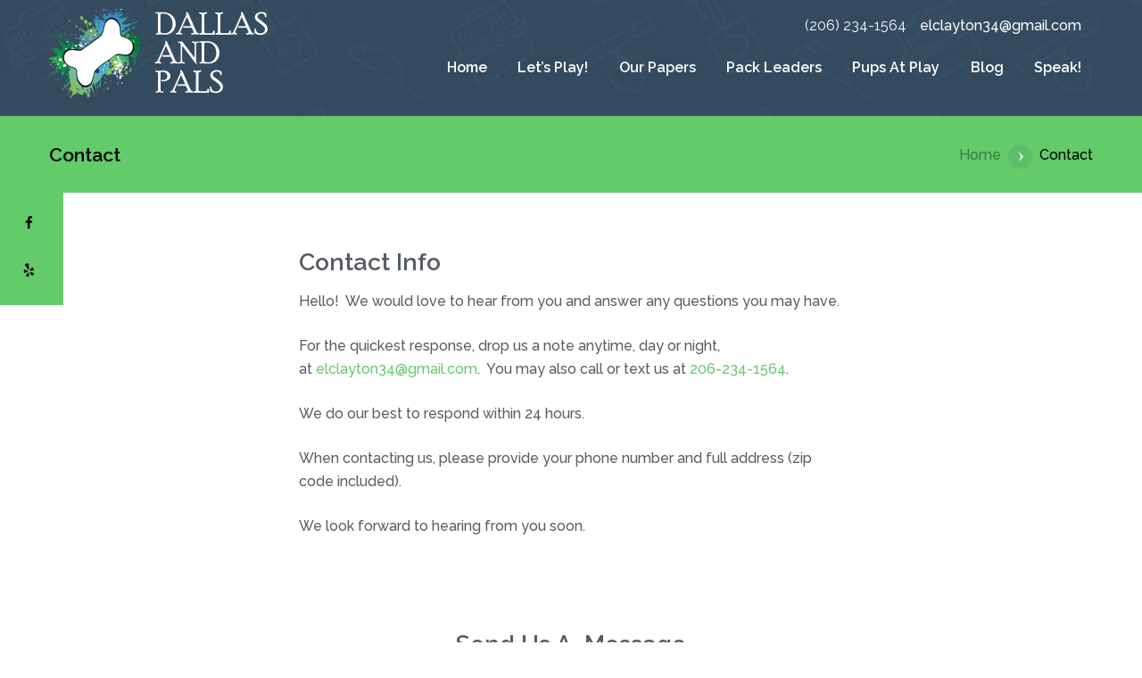

--- FILE ---
content_type: text/css
request_url: https://dallasandpals.com/wp-content/themes/pet-child/style.css
body_size: -72
content:
@charset 'utf-8';
/*
 Theme Name:   Pet Child
 Theme URI:    http://pet.ancorathemes.com/
 Description:  Pet - Fully Responsive and Mobile Friendly theme
 Author:       AncoraThemes
 Author URI:   http://ancorathemes.com
 Template:     pet
 Version:      1.0
 Tags:         inheritable theme-options
 Text Domain:  pet
*/


@import url("../pet/style.css");


/* =Theme customization starts here
-------------------------------------------------------------- */


--- FILE ---
content_type: text/css
request_url: https://dallasandpals.com/wp-content/themes/pet/skins/default/skin.css
body_size: 18025
content:
body{font-family: "Raleway", sans-serif;font-size: 16px;line-height: 1.67em;font-weight: 500}.scheme_original body{color: #565c62}.scheme_dark body{color: #909090}h1{font-size: 6em;line-height: 1.4em;font-weight: 400;margin-top: 0.5em;margin-bottom: 0.1em}h2{font-size: 3em;line-height: 1.3em;font-weight: 400;margin-top: 0.8em;margin-bottom: 0.2em}h3{font-size: 2em;line-height: 1.65em;font-weight: 400;margin-top: 1.2em}h4{font-size: 1.667em;line-height: 2em;font-weight: 600;margin-top: 1.03em;margin-bottom: 0.2em}h5{font-size: 1.333em;line-height: 1.2em;font-weight: 600;margin-top: 1.9em;margin-bottom: 0.7em}h6{font-size: 1.333em;line-height: 2em;font-weight: 400;margin-top: 1em}h1 + h2,h1 + h3,h1 + h4,h1 + h5,h1 + h6,h2 + h3,h2 + h4,h2 + h5,h2 + h6,h3 + h4,h3 + h5,h3 + h6,h4 + h5,h4 + h6,h5 + h6{margin-top: 0}dt,b,strong{font-weight: 500}.page_title{font-weight: 600}.scheme_original .page_title{color: #000}.scheme_dark .page_title{color: #a0a0a0}.scheme_original h1,.scheme_original h2,.scheme_original h3,.scheme_original h4,.scheme_original h5,.scheme_original h1 a,.scheme_original h2 a,.scheme_original h3 a,.scheme_original h4 a,.scheme_original h5 a{color: #565c62}.scheme_dark h1,.scheme_dark h2,.scheme_dark h3,.scheme_dark h4,.scheme_dark h5,.scheme_dark h1 a,.scheme_dark h2 a,.scheme_dark h3 a,.scheme_dark h4 a,.scheme_dark h5 a{color: #e0e0e0}.scheme_original h6,.scheme_original h6 a{color: #63cb6a}.scheme_dark h6,.scheme_dark h6 a{color: #20c7ca}html.csstransitions a,html.csstransitions button{-webkit-transition: all .3s 0 ease;-moz-transition: all .3s 0 ease;-ms-transition: all .3s 0 ease;-o-transition: all .3s 0 ease;transition: all .3s 0 ease}.scheme_original a{color: #63cb6a}.scheme_dark a{color: #20c7ca}.scheme_original a:hover{color: #5d6e7f}.scheme_dark a:hover{color: #189799}.scheme_original .accent1{color: #63cb6a}.scheme_dark .accent1{color: #20c7ca}.scheme_original .accent2{color: #63cb6a}.scheme_dark .accent2{color: #eee}.scheme_original .accent3{color: #ffd27a}.scheme_dark .accent3{color: #eee}.scheme_original .accent1_bgc{background-color: #63cb6a}.scheme_dark .accent1_bgc{background-color: #20c7ca}.scheme_original .accent1_bg{background: #63cb6a}.scheme_dark .accent1_bg{background: #20c7ca}.scheme_original .accent1_border{border-color: #63cb6a}.scheme_dark .accent1_border{border-color: #20c7ca}.scheme_original a.accent1:hover{color: #5d6e7f}.scheme_dark a.accent1:hover{color: #189799}.scheme_original .post_content.ih-item.circle.effect1.colored .info,.scheme_original .post_content.ih-item.circle.effect2.colored .info,.scheme_original .post_content.ih-item.circle.effect3.colored .info,.scheme_original .post_content.ih-item.circle.effect4.colored .info,.scheme_original .post_content.ih-item.circle.effect5.colored .info .info-back,.scheme_original .post_content.ih-item.circle.effect6.colored .info,.scheme_original .post_content.ih-item.circle.effect7.colored .info,.scheme_original .post_content.ih-item.circle.effect8.colored .info,.scheme_original .post_content.ih-item.circle.effect9.colored .info,.scheme_original .post_content.ih-item.circle.effect10.colored .info,.scheme_original .post_content.ih-item.circle.effect11.colored .info,.scheme_original .post_content.ih-item.circle.effect12.colored .info,.scheme_original .post_content.ih-item.circle.effect13.colored .info,.scheme_original .post_content.ih-item.circle.effect14.colored .info,.scheme_original .post_content.ih-item.circle.effect15.colored .info,.scheme_original .post_content.ih-item.circle.effect16.colored .info,.scheme_original .post_content.ih-item.circle.effect18.colored .info .info-back,.scheme_original .post_content.ih-item.circle.effect19.colored .info,.scheme_original .post_content.ih-item.circle.effect20.colored .info .info-back,.scheme_original .post_content.ih-item.square.effect1.colored .info,.scheme_original .post_content.ih-item.square.effect2.colored .info,.scheme_original .post_content.ih-item.square.effect3.colored .info,.scheme_original .post_content.ih-item.square.effect4.colored .mask1,.scheme_original .post_content.ih-item.square.effect4.colored .mask2,.scheme_original .post_content.ih-item.square.effect5.colored .info,.scheme_original .post_content.ih-item.square.effect6.colored .info,.scheme_original .post_content.ih-item.square.effect7.colored .info,.scheme_original .post_content.ih-item.square.effect8.colored .info,.scheme_original .post_content.ih-item.square.effect9.colored .info .info-back,.scheme_original .post_content.ih-item.square.effect10.colored .info,.scheme_original .post_content.ih-item.square.effect11.colored .info,.scheme_original .post_content.ih-item.square.effect12.colored .info,.scheme_original .post_content.ih-item.square.effect13.colored .info,.scheme_original .post_content.ih-item.square.effect14.colored .info,.scheme_original .post_content.ih-item.square.effect15.colored .info,.scheme_original .post_content.ih-item.circle.effect20.colored .info .info-back,.scheme_original .post_content.ih-item.square.effect_book.colored .info{background: #63cb6a}.scheme_dark .post_content.ih-item.circle.effect1.colored .info,.scheme_dark .post_content.ih-item.circle.effect2.colored .info,.scheme_dark .post_content.ih-item.circle.effect3.colored .info,.scheme_dark .post_content.ih-item.circle.effect4.colored .info,.scheme_dark .post_content.ih-item.circle.effect5.colored .info .info-back,.scheme_dark .post_content.ih-item.circle.effect6.colored .info,.scheme_dark .post_content.ih-item.circle.effect7.colored .info,.scheme_dark .post_content.ih-item.circle.effect8.colored .info,.scheme_dark .post_content.ih-item.circle.effect9.colored .info,.scheme_dark .post_content.ih-item.circle.effect10.colored .info,.scheme_dark .post_content.ih-item.circle.effect11.colored .info,.scheme_dark .post_content.ih-item.circle.effect12.colored .info,.scheme_dark .post_content.ih-item.circle.effect13.colored .info,.scheme_dark .post_content.ih-item.circle.effect14.colored .info,.scheme_dark .post_content.ih-item.circle.effect15.colored .info,.scheme_dark .post_content.ih-item.circle.effect16.colored .info,.scheme_dark .post_content.ih-item.circle.effect18.colored .info .info-back,.scheme_dark .post_content.ih-item.circle.effect19.colored .info,.scheme_dark .post_content.ih-item.circle.effect20.colored .info .info-back,.scheme_dark .post_content.ih-item.square.effect1.colored .info,.scheme_dark .post_content.ih-item.square.effect2.colored .info,.scheme_dark .post_content.ih-item.square.effect3.colored .info,.scheme_dark .post_content.ih-item.square.effect4.colored .mask1,.scheme_dark .post_content.ih-item.square.effect4.colored .mask2,.scheme_dark .post_content.ih-item.square.effect5.colored .info,.scheme_dark .post_content.ih-item.square.effect6.colored .info,.scheme_dark .post_content.ih-item.square.effect7.colored .info,.scheme_dark .post_content.ih-item.square.effect8.colored .info,.scheme_dark .post_content.ih-item.square.effect9.colored .info .info-back,.scheme_dark .post_content.ih-item.square.effect10.colored .info,.scheme_dark .post_content.ih-item.square.effect11.colored .info,.scheme_dark .post_content.ih-item.square.effect12.colored .info,.scheme_dark .post_content.ih-item.square.effect13.colored .info,.scheme_dark .post_content.ih-item.square.effect14.colored .info,.scheme_dark .post_content.ih-item.square.effect15.colored .info,.scheme_dark .post_content.ih-item.circle.effect20.colored .info .info-back,.scheme_dark .post_content.ih-item.square.effect_book.colored .info{background: #20c7ca}.scheme_original .post_content.ih-item.circle.effect1.colored .info,.scheme_original .post_content.ih-item.circle.effect2.colored .info,.scheme_original .post_content.ih-item.circle.effect3.colored .info,.scheme_original .post_content.ih-item.circle.effect4.colored .info,.scheme_original .post_content.ih-item.circle.effect5.colored .info .info-back,.scheme_original .post_content.ih-item.circle.effect6.colored .info,.scheme_original .post_content.ih-item.circle.effect7.colored .info,.scheme_original .post_content.ih-item.circle.effect8.colored .info,.scheme_original .post_content.ih-item.circle.effect9.colored .info,.scheme_original .post_content.ih-item.circle.effect10.colored .info,.scheme_original .post_content.ih-item.circle.effect11.colored .info,.scheme_original .post_content.ih-item.circle.effect12.colored .info,.scheme_original .post_content.ih-item.circle.effect13.colored .info,.scheme_original .post_content.ih-item.circle.effect14.colored .info,.scheme_original .post_content.ih-item.circle.effect15.colored .info,.scheme_original .post_content.ih-item.circle.effect16.colored .info,.scheme_original .post_content.ih-item.circle.effect18.colored .info .info-back,.scheme_original .post_content.ih-item.circle.effect19.colored .info,.scheme_original .post_content.ih-item.circle.effect20.colored .info .info-back,.scheme_original .post_content.ih-item.square.effect1.colored .info,.scheme_original .post_content.ih-item.square.effect2.colored .info,.scheme_original .post_content.ih-item.square.effect3.colored .info,.scheme_original .post_content.ih-item.square.effect4.colored .mask1,.scheme_original .post_content.ih-item.square.effect4.colored .mask2,.scheme_original .post_content.ih-item.square.effect5.colored .info,.scheme_original .post_content.ih-item.square.effect6.colored .info,.scheme_original .post_content.ih-item.square.effect7.colored .info,.scheme_original .post_content.ih-item.square.effect8.colored .info,.scheme_original .post_content.ih-item.square.effect9.colored .info .info-back,.scheme_original .post_content.ih-item.square.effect10.colored .info,.scheme_original .post_content.ih-item.square.effect11.colored .info,.scheme_original .post_content.ih-item.square.effect12.colored .info,.scheme_original .post_content.ih-item.square.effect13.colored .info,.scheme_original .post_content.ih-item.square.effect14.colored .info,.scheme_original .post_content.ih-item.square.effect15.colored .info,.scheme_original .post_content.ih-item.circle.effect20.colored .info .info-back,.scheme_original .post_content.ih-item.square.effect_book.colored .info{color: #000}.scheme_dark .post_content.ih-item.circle.effect1.colored .info,.scheme_dark .post_content.ih-item.circle.effect2.colored .info,.scheme_dark .post_content.ih-item.circle.effect3.colored .info,.scheme_dark .post_content.ih-item.circle.effect4.colored .info,.scheme_dark .post_content.ih-item.circle.effect5.colored .info .info-back,.scheme_dark .post_content.ih-item.circle.effect6.colored .info,.scheme_dark .post_content.ih-item.circle.effect7.colored .info,.scheme_dark .post_content.ih-item.circle.effect8.colored .info,.scheme_dark .post_content.ih-item.circle.effect9.colored .info,.scheme_dark .post_content.ih-item.circle.effect10.colored .info,.scheme_dark .post_content.ih-item.circle.effect11.colored .info,.scheme_dark .post_content.ih-item.circle.effect12.colored .info,.scheme_dark .post_content.ih-item.circle.effect13.colored .info,.scheme_dark .post_content.ih-item.circle.effect14.colored .info,.scheme_dark .post_content.ih-item.circle.effect15.colored .info,.scheme_dark .post_content.ih-item.circle.effect16.colored .info,.scheme_dark .post_content.ih-item.circle.effect18.colored .info .info-back,.scheme_dark .post_content.ih-item.circle.effect19.colored .info,.scheme_dark .post_content.ih-item.circle.effect20.colored .info .info-back,.scheme_dark .post_content.ih-item.square.effect1.colored .info,.scheme_dark .post_content.ih-item.square.effect2.colored .info,.scheme_dark .post_content.ih-item.square.effect3.colored .info,.scheme_dark .post_content.ih-item.square.effect4.colored .mask1,.scheme_dark .post_content.ih-item.square.effect4.colored .mask2,.scheme_dark .post_content.ih-item.square.effect5.colored .info,.scheme_dark .post_content.ih-item.square.effect6.colored .info,.scheme_dark .post_content.ih-item.square.effect7.colored .info,.scheme_dark .post_content.ih-item.square.effect8.colored .info,.scheme_dark .post_content.ih-item.square.effect9.colored .info .info-back,.scheme_dark .post_content.ih-item.square.effect10.colored .info,.scheme_dark .post_content.ih-item.square.effect11.colored .info,.scheme_dark .post_content.ih-item.square.effect12.colored .info,.scheme_dark .post_content.ih-item.square.effect13.colored .info,.scheme_dark .post_content.ih-item.square.effect14.colored .info,.scheme_dark .post_content.ih-item.square.effect15.colored .info,.scheme_dark .post_content.ih-item.circle.effect20.colored .info .info-back,.scheme_dark .post_content.ih-item.square.effect_book.colored .info{color: #f0f0f0}.scheme_original .post_content.ih-item.circle.effect1.colored .info,.scheme_original .post_content.ih-item.circle.effect2.colored .info,.scheme_original .post_content.ih-item.circle.effect5.colored .info .info-back,.scheme_original .post_content.ih-item.circle.effect19.colored .info,.scheme_original .post_content.ih-item.square.effect4.colored .mask1,.scheme_original .post_content.ih-item.square.effect4.colored .mask2,.scheme_original .post_content.ih-item.square.effect6.colored .info,.scheme_original .post_content.ih-item.square.effect7.colored .info,.scheme_original .post_content.ih-item.square.effect12.colored .info,.scheme_original .post_content.ih-item.square.effect13.colored .info,.scheme_original .post_content.ih-item.square.effect_more.colored .info,.scheme_original .post_content.ih-item.square.effect_fade.colored:hover .info,.scheme_original .post_content.ih-item.square.effect_dir.colored .info,.scheme_original .post_content.ih-item.square.effect_shift.colored .info{background: rgba(99,203,106,0.6)}.scheme_dark .post_content.ih-item.circle.effect1.colored .info,.scheme_dark .post_content.ih-item.circle.effect2.colored .info,.scheme_dark .post_content.ih-item.circle.effect5.colored .info .info-back,.scheme_dark .post_content.ih-item.circle.effect19.colored .info,.scheme_dark .post_content.ih-item.square.effect4.colored .mask1,.scheme_dark .post_content.ih-item.square.effect4.colored .mask2,.scheme_dark .post_content.ih-item.square.effect6.colored .info,.scheme_dark .post_content.ih-item.square.effect7.colored .info,.scheme_dark .post_content.ih-item.square.effect12.colored .info,.scheme_dark .post_content.ih-item.square.effect13.colored .info,.scheme_dark .post_content.ih-item.square.effect_more.colored .info,.scheme_dark .post_content.ih-item.square.effect_fade.colored:hover .info,.scheme_dark .post_content.ih-item.square.effect_dir.colored .info,.scheme_dark .post_content.ih-item.square.effect_shift.colored .info{background: rgba(32,199,202,0.6)}.scheme_original .post_content.ih-item.circle.effect1.colored .info,.scheme_original .post_content.ih-item.circle.effect2.colored .info,.scheme_original .post_content.ih-item.circle.effect5.colored .info .info-back,.scheme_original .post_content.ih-item.circle.effect19.colored .info,.scheme_original .post_content.ih-item.square.effect4.colored .mask1,.scheme_original .post_content.ih-item.square.effect4.colored .mask2,.scheme_original .post_content.ih-item.square.effect6.colored .info,.scheme_original .post_content.ih-item.square.effect7.colored .info,.scheme_original .post_content.ih-item.square.effect12.colored .info,.scheme_original .post_content.ih-item.square.effect13.colored .info,.scheme_original .post_content.ih-item.square.effect_more.colored .info,.scheme_original .post_content.ih-item.square.effect_fade.colored:hover .info,.scheme_original .post_content.ih-item.square.effect_dir.colored .info,.scheme_original .post_content.ih-item.square.effect_shift.colored .info{color: #000}.scheme_dark .post_content.ih-item.circle.effect1.colored .info,.scheme_dark .post_content.ih-item.circle.effect2.colored .info,.scheme_dark .post_content.ih-item.circle.effect5.colored .info .info-back,.scheme_dark .post_content.ih-item.circle.effect19.colored .info,.scheme_dark .post_content.ih-item.square.effect4.colored .mask1,.scheme_dark .post_content.ih-item.square.effect4.colored .mask2,.scheme_dark .post_content.ih-item.square.effect6.colored .info,.scheme_dark .post_content.ih-item.square.effect7.colored .info,.scheme_dark .post_content.ih-item.square.effect12.colored .info,.scheme_dark .post_content.ih-item.square.effect13.colored .info,.scheme_dark .post_content.ih-item.square.effect_more.colored .info,.scheme_dark .post_content.ih-item.square.effect_fade.colored:hover .info,.scheme_dark .post_content.ih-item.square.effect_dir.colored .info,.scheme_dark .post_content.ih-item.square.effect_shift.colored .info{color: #f0f0f0}.scheme_original .post_content.ih-item.square.effect_fade.colored .info{color: #000}.scheme_dark .post_content.ih-item.square.effect_fade.colored .info{color: #f0f0f0}.scheme_original .post_content.ih-item.square.effect_fade.colored .info{background: -moz-linear-gradient(top, rgba(255,255,255,0) 70%, rgba(99,203,106,0.6) 100%);background: -webkit-gradient(linear, left top, left bottom, color-stop(70%, rgba(255,255,255,0)), color-stop(100%, rgba(99,203,106,0.6)));background: -webkit-linear-gradient(top, rgba(255,255,255,0) 70%, rgba(99,203,106,0.6) 100%);background: -o-linear-gradient(top, rgba(255,255,255,0) 70%, rgba(99,203,106,0.6) 100%);background: -ms-linear-gradient(top, rgba(255,255,255,0) 70%, rgba(99,203,106,0.6) 100%);background: linear-gradient(to bottom, rgba(255,255,255,0) 70%, rgba(99,203,106,0.6) 100%)}.scheme_dark .post_content.ih-item.square.effect_fade.colored .info{background: -moz-linear-gradient(top, rgba(255,255,255,0) 70%, rgba(32,199,202,0.6) 100%);background: -webkit-gradient(linear, left top, left bottom, color-stop(70%, rgba(255,255,255,0)), color-stop(100%, rgba(32,199,202,0.6)));background: -webkit-linear-gradient(top, rgba(255,255,255,0) 70%, rgba(32,199,202,0.6) 100%);background: -o-linear-gradient(top, rgba(255,255,255,0) 70%, rgba(32,199,202,0.6) 100%);background: -ms-linear-gradient(top, rgba(255,255,255,0) 70%, rgba(32,199,202,0.6) 100%);background: linear-gradient(to bottom, rgba(255,255,255,0) 70%, rgba(32,199,202,0.6) 100%)}.scheme_original .post_content.ih-item.circle.effect17.colored:hover .img:before{-webkit-box-shadow: inset 0 0 0 110px #63cb6a, inset 0 0 0 16px rgba(255, 255, 255, 0.8), 0 1px 2px rgba(0, 0, 0, 0.1);-moz-box-shadow: inset 0 0 0 110px #63cb6a, inset 0 0 0 16px rgba(255, 255, 255, 0.8), 0 1px 2px rgba(0, 0, 0, 0.1);box-shadow: inset 0 0 0 110px #63cb6a, inset 0 0 0 16px rgba(255, 255, 255, 0.8), 0 1px 2px rgba(0, 0, 0, 0.1)}.scheme_dark .post_content.ih-item.circle.effect17.colored:hover .img:before{-webkit-box-shadow: inset 0 0 0 110px #20c7ca, inset 0 0 0 16px rgba(255, 255, 255, 0.8), 0 1px 2px rgba(0, 0, 0, 0.1);-moz-box-shadow: inset 0 0 0 110px #20c7ca, inset 0 0 0 16px rgba(255, 255, 255, 0.8), 0 1px 2px rgba(0, 0, 0, 0.1);box-shadow: inset 0 0 0 110px #20c7ca, inset 0 0 0 16px rgba(255, 255, 255, 0.8), 0 1px 2px rgba(0, 0, 0, 0.1)}.scheme_original .post_content.ih-item.circle.effect17.colored:hover .img:before{-webkit-box-shadow: inset 0 0 0 110px rgba(99,203,106, 0.6), inset 0 0 0 16px rgba(255, 255, 255, 0.8), 0 1px 2px rgba(0, 0, 0, 0.1);-moz-box-shadow: inset 0 0 0 110px rgba(99,203,106, 0.6), inset 0 0 0 16px rgba(255, 255, 255, 0.8), 0 1px 2px rgba(0, 0, 0, 0.1);box-shadow: inset 0 0 0 110px rgba(99,203,106, 0.6), inset 0 0 0 16px rgba(255, 255, 255, 0.8), 0 1px 2px rgba(0, 0, 0, 0.1)}.scheme_dark .post_content.ih-item.circle.effect17.colored:hover .img:before{-webkit-box-shadow: inset 0 0 0 110px rgba(32,199,202, 0.6), inset 0 0 0 16px rgba(255, 255, 255, 0.8), 0 1px 2px rgba(0, 0, 0, 0.1);-moz-box-shadow: inset 0 0 0 110px rgba(32,199,202, 0.6), inset 0 0 0 16px rgba(255, 255, 255, 0.8), 0 1px 2px rgba(0, 0, 0, 0.1);box-shadow: inset 0 0 0 110px rgba(32,199,202, 0.6), inset 0 0 0 16px rgba(255, 255, 255, 0.8), 0 1px 2px rgba(0, 0, 0, 0.1)}.scheme_original .post_content.ih-item.circle.effect1 .spinner{border-right-color: #63cb6a}.scheme_dark .post_content.ih-item.circle.effect1 .spinner{border-right-color: #20c7ca}.scheme_original .post_content.ih-item.circle.effect1 .spinner{border-bottom-color: #63cb6a}.scheme_dark .post_content.ih-item.circle.effect1 .spinner{border-bottom-color: #20c7ca}.scheme_original .post_content.ih-item .post_readmore .post_readmore_label,.scheme_original .post_content.ih-item .info a,.scheme_original .post_content.ih-item .info a > span{color: #a5a5a5}.scheme_dark .post_content.ih-item .post_readmore .post_readmore_label,.scheme_dark .post_content.ih-item .info a,.scheme_dark .post_content.ih-item .info a > span{color: #fff}.scheme_original .post_content.ih-item .post_readmore:hover .post_readmore_label,.scheme_original .post_content.ih-item .info a:hover,.scheme_original .post_content.ih-item .info a:hover > span{color: #a5a5a5}.scheme_dark .post_content.ih-item .post_readmore:hover .post_readmore_label,.scheme_dark .post_content.ih-item .info a:hover,.scheme_dark .post_content.ih-item .info a:hover > span{color: #e5e5e5}td,th{font-family: "Raleway", sans-serif}.scheme_original td,.scheme_original th{border-color: #f0f0f0}.scheme_dark td,.scheme_dark th{border-color: #000}.scheme_original .sc_table table{color: #565c62}.scheme_dark .sc_table table{color: #909090}.sc_table table tr:first-child,.sc_table table .color2{font-weight: 600}.scheme_original .sc_table table tr:first-child,.scheme_original .sc_table table .color2{color: #565c62}.scheme_dark .sc_table table tr:first-child,.scheme_dark .sc_table table .color2{color: #e0e0e0}.sc_table table .color1{font-family: inherit;font-size: 1.333em;font-weight: 400}.scheme_original .sc_table table .color1{color: #63cb6a}.scheme_dark .sc_table table .color1{color: #20c7ca}.scheme_original pre.code,.scheme_original #toc .toc_item.current,.scheme_original #toc .toc_item:hover{border-color: #63cb6a}.scheme_dark pre.code,.scheme_dark #toc .toc_item.current,.scheme_dark #toc .toc_item:hover{border-color: #20c7ca}.scheme_original ::selection,.scheme_original ::-moz-selection{background-color: #63cb6a}.scheme_dark ::selection,.scheme_dark ::-moz-selection{background-color: #20c7ca}.scheme_original ::selection,.scheme_original ::-moz-selection{color: #000}.scheme_dark ::selection,.scheme_dark ::-moz-selection{color: #f0f0f0}input[type="text"],input[type="number"],input[type="email"],input[type="search"],input[type="password"],textarea{border: none;line-height: 1.3em}.scheme_original input[type="text"],.scheme_original input[type="number"],.scheme_original input[type="email"],.scheme_original input[type="search"],.scheme_original input[type="password"],.scheme_original textarea{color: #6a879f}.scheme_dark input[type="text"],.scheme_dark input[type="number"],.scheme_dark input[type="email"],.scheme_dark input[type="search"],.scheme_dark input[type="password"],.scheme_dark textarea{color: #d0d0d0}.scheme_original input[type="text"],.scheme_original input[type="number"],.scheme_original input[type="email"],.scheme_original input[type="search"],.scheme_original input[type="password"],.scheme_original textarea{background-color: #fff}.scheme_dark input[type="text"],.scheme_dark input[type="number"],.scheme_dark input[type="email"],.scheme_dark input[type="search"],.scheme_dark input[type="password"],.scheme_dark textarea{background-color: #333}.scheme_original input[type="text"]:focus,.scheme_original input[type="number"]:focus,.scheme_original input[type="email"]:focus,.scheme_original input[type="search"]:focus,.scheme_original input[type="password"]:focus,.scheme_original textarea:focus{color: #a0acb8}.scheme_dark input[type="text"]:focus,.scheme_dark input[type="number"]:focus,.scheme_dark input[type="email"]:focus,.scheme_dark input[type="search"]:focus,.scheme_dark input[type="password"]:focus,.scheme_dark textarea:focus{color: #aaa}textarea,input[type="submit"],input[type="text"],input[type="email"],input[type="password"]{-webkit-box-sizing: border-box;-moz-box-sizing: border-box;box-sizing: border-box}html.csstransitions textarea,html.csstransitions input[type="submit"],html.csstransitions input[type="text"],html.csstransitions input[type="email"],html.csstransitions input[type="password"]{-webkit-transition: all .3s 0 ease;-moz-transition: all .3s 0 ease;-ms-transition: all .3s 0 ease;-o-transition: all .3s 0 ease;transition: all .3s 0 ease}.scheme_original input::-webkit-input-placeholder,.scheme_original textarea::-webkit-input-placeholder{color: #a0acb8}.scheme_dark input::-webkit-input-placeholder,.scheme_dark textarea::-webkit-input-placeholder{color: #aaa}input[type="checkbox"]:not(.input-checkbox){display: none}label > input[type="checkbox"]{display: inline-block !important}.scheme_original .page_wrap,.scheme_original .copy_wrap,.scheme_original .sidebar_cart,.scheme_original .widget_area_inner{background-color: #fff}.scheme_dark .page_wrap,.scheme_dark .copy_wrap,.scheme_dark .sidebar_cart,.scheme_dark .widget_area_inner{background-color: #333}.body_transparent .page_wrap,.body_transparent .copy_wrap,.body_transparent .widget_area_inner{background-color: transparent}.scheme_original .article_style_boxed.layout_excerpt .content,.scheme_original .article_style_boxed[class*="single-"] .content > article,.scheme_original .article_style_boxed[class*="single-"] .content > .comments_wrap,.scheme_original .article_style_boxed:not(.layout_excerpt) .content .post_item{background-color: #fff}.scheme_dark .article_style_boxed.layout_excerpt .content,.scheme_dark .article_style_boxed[class*="single-"] .content > article,.scheme_dark .article_style_boxed[class*="single-"] .content > .comments_wrap,.scheme_dark .article_style_boxed:not(.layout_excerpt) .content .post_item{background-color: #333}.scheme_original .top_panel_wrap_inner{background-color: #fff}.scheme_dark .top_panel_wrap_inner{background-color: #333}.top_panel_fixed .top_panel_wrap{-webkit-box-shadow: -4px 3px 0px 0px rgba(0, 0, 0, 0.2);-moz-box-shadow: -4px 3px 0px 0px rgba(0, 0, 0, 0.2);box-shadow: -4px 3px 0px 0px rgba(0, 0, 0, 0.2);-webkit-box-shadow: -4px 3px 0px 0px rgba(0, 0, 0, 0.2) 0 5px 0 #000;-moz-box-shadow: -4px 3px 0px 0px rgba(0, 0, 0, 0.2) 0 5px 0 #000;box-shadow: -4px 3px 0px 0px rgba(0, 0, 0, 0.2) 0 5px 0 #000;-webkit-box-shadow: -4px 3px 0px 0px rgba(0, 0, 0, 0.2) 0 5px 0 rgba(0,0,0,0.05);-moz-box-shadow: -4px 3px 0px 0px rgba(0, 0, 0, 0.2) 0 5px 0 rgba(0,0,0,0.05);box-shadow: -4px 3px 0px 0px rgba(0, 0, 0, 0.2) 0 5px 0 rgba(0,0,0,0.05)}.scheme_original .top_panel_fixed .top_panel_position_over.top_panel_wrap_inner{background-color: #63cb6a !important}.scheme_dark .top_panel_fixed .top_panel_position_over.top_panel_wrap_inner{background-color: #666 !important}.scheme_original .top_panel_inner_style_3 .top_panel_cart_button,.scheme_original .top_panel_inner_style_4 .top_panel_cart_button{background-color: rgba(93,110,127,0.2)}.scheme_dark .top_panel_inner_style_3 .top_panel_cart_button,.scheme_dark .top_panel_inner_style_4 .top_panel_cart_button{background-color: rgba(24,151,153,0.2)}.scheme_original .top_panel_middle .sidebar_cart:after,.scheme_original .top_panel_middle .sidebar_cart{border-color: #f0f0f0}.scheme_dark .top_panel_middle .sidebar_cart:after,.scheme_dark .top_panel_middle .sidebar_cart{border-color: #000}.scheme_original .top_panel_inner_style_3 .top_panel_top,.scheme_original .top_panel_inner_style_4 .top_panel_top,.scheme_original .top_panel_inner_style_5 .top_panel_top,.scheme_original .top_panel_inner_style_3 .top_panel_top .sidebar_cart,.scheme_original .top_panel_inner_style_4 .top_panel_top .sidebar_cart{color: #000}.scheme_dark .top_panel_inner_style_3 .top_panel_top,.scheme_dark .top_panel_inner_style_4 .top_panel_top,.scheme_dark .top_panel_inner_style_5 .top_panel_top,.scheme_dark .top_panel_inner_style_3 .top_panel_top .sidebar_cart,.scheme_dark .top_panel_inner_style_4 .top_panel_top .sidebar_cart{color: #f0f0f0}.scheme_original .top_panel_inner_style_3 .top_panel_top,.scheme_original .top_panel_inner_style_4 .top_panel_top,.scheme_original .top_panel_inner_style_5 .top_panel_top,.scheme_original .top_panel_inner_style_3 .top_panel_top .sidebar_cart,.scheme_original .top_panel_inner_style_4 .top_panel_top .sidebar_cart{background-color: #63cb6a}.scheme_dark .top_panel_inner_style_3 .top_panel_top,.scheme_dark .top_panel_inner_style_4 .top_panel_top,.scheme_dark .top_panel_inner_style_5 .top_panel_top,.scheme_dark .top_panel_inner_style_3 .top_panel_top .sidebar_cart,.scheme_dark .top_panel_inner_style_4 .top_panel_top .sidebar_cart{background-color: #20c7ca}.scheme_original .top_panel_top a{color: #565c62}.scheme_dark .top_panel_top a{color: #909090}.scheme_original .top_panel_top a:hover{color: #5d6e7f}.scheme_dark .top_panel_top a:hover{color: #189799}.scheme_original .top_panel_inner_style_3 .top_panel_top,.scheme_original .top_panel_inner_style_3 .top_panel_top a,.scheme_original .top_panel_inner_style_3 .sc_socials.sc_socials_type_icons a,.scheme_original .top_panel_inner_style_4 .top_panel_top,.scheme_original .top_panel_inner_style_4 .top_panel_top a,.scheme_original .top_panel_inner_style_4 .sc_socials.sc_socials_type_icons a,.scheme_original .top_panel_inner_style_5 .top_panel_top,.scheme_original .top_panel_inner_style_5 .top_panel_top a,.scheme_original .top_panel_inner_style_5 .sc_socials.sc_socials_type_icons a{color: #000}.scheme_dark .top_panel_inner_style_3 .top_panel_top,.scheme_dark .top_panel_inner_style_3 .top_panel_top a,.scheme_dark .top_panel_inner_style_3 .sc_socials.sc_socials_type_icons a,.scheme_dark .top_panel_inner_style_4 .top_panel_top,.scheme_dark .top_panel_inner_style_4 .top_panel_top a,.scheme_dark .top_panel_inner_style_4 .sc_socials.sc_socials_type_icons a,.scheme_dark .top_panel_inner_style_5 .top_panel_top,.scheme_dark .top_panel_inner_style_5 .top_panel_top a,.scheme_dark .top_panel_inner_style_5 .sc_socials.sc_socials_type_icons a{color: #f0f0f0}.scheme_original .top_panel_inner_style_3 .top_panel_top a:hover,.scheme_original .top_panel_inner_style_3 .sc_socials.sc_socials_type_icons a:hover,.scheme_original .top_panel_inner_style_4 .top_panel_top a:hover,.scheme_original .top_panel_inner_style_4 .sc_socials.sc_socials_type_icons a:hover,.scheme_original .top_panel_inner_style_5 .top_panel_top a:hover,.scheme_original .top_panel_inner_style_5 .sc_socials.sc_socials_type_icons a:hover{color: #a5a5a5}.scheme_dark .top_panel_inner_style_3 .top_panel_top a:hover,.scheme_dark .top_panel_inner_style_3 .sc_socials.sc_socials_type_icons a:hover,.scheme_dark .top_panel_inner_style_4 .top_panel_top a:hover,.scheme_dark .top_panel_inner_style_4 .sc_socials.sc_socials_type_icons a:hover,.scheme_dark .top_panel_inner_style_5 .top_panel_top a:hover,.scheme_dark .top_panel_inner_style_5 .sc_socials.sc_socials_type_icons a:hover{color: #e5e5e5}.scheme_original .menu_user_nav > li > a{color: #565c62}.scheme_dark .menu_user_nav > li > a{color: #909090}.scheme_original .menu_user_nav > li > a:hover{color: #5d6e7f}.scheme_dark .menu_user_nav > li > a:hover{color: #189799}.scheme_original .top_panel_inner_style_3 .menu_user_nav > li > a,.scheme_original .top_panel_inner_style_4 .menu_user_nav > li > a,.scheme_original .top_panel_inner_style_5 .menu_user_nav > li > a{color: #000}.scheme_dark .top_panel_inner_style_3 .menu_user_nav > li > a,.scheme_dark .top_panel_inner_style_4 .menu_user_nav > li > a,.scheme_dark .top_panel_inner_style_5 .menu_user_nav > li > a{color: #f0f0f0}.scheme_original .top_panel_inner_style_3 .menu_user_nav > li > a:hover,.scheme_original .top_panel_inner_style_4 .menu_user_nav > li > a:hover,.scheme_original .top_panel_inner_style_5 .menu_user_nav > li > a:hover{color: #a5a5a5}.scheme_dark .top_panel_inner_style_3 .menu_user_nav > li > a:hover,.scheme_dark .top_panel_inner_style_4 .menu_user_nav > li > a:hover,.scheme_dark .top_panel_inner_style_5 .menu_user_nav > li > a:hover{color: #e5e5e5}.scheme_original .menu_user_nav > li ul:not(.cart_list){border-color: #f0f0f0}.scheme_dark .menu_user_nav > li ul:not(.cart_list){border-color: #000}.scheme_original .menu_user_nav > li ul:not(.cart_list){background-color: #fff}.scheme_dark .menu_user_nav > li ul:not(.cart_list){background-color: #333}.scheme_original .top_panel_inner_style_1 .menu_user_nav > li > ul:after,.scheme_original .top_panel_inner_style_2 .menu_user_nav > li > ul:after{border-color: #f0f0f0}.scheme_dark .top_panel_inner_style_1 .menu_user_nav > li > ul:after,.scheme_dark .top_panel_inner_style_2 .menu_user_nav > li > ul:after{border-color: #000}.scheme_original .top_panel_inner_style_1 .menu_user_nav > li > ul:after,.scheme_original .top_panel_inner_style_2 .menu_user_nav > li > ul:after{background-color: #fff}.scheme_dark .top_panel_inner_style_1 .menu_user_nav > li > ul:after,.scheme_dark .top_panel_inner_style_2 .menu_user_nav > li > ul:after{background-color: #333}.scheme_original .top_panel_inner_style_3 .menu_user_nav > li > ul:after,.scheme_original .top_panel_inner_style_4 .menu_user_nav > li > ul:after,.scheme_original .top_panel_inner_style_5 .menu_user_nav > li > ul:after,.scheme_original .top_panel_inner_style_3 .menu_user_nav > li ul,.scheme_original .top_panel_inner_style_4 .menu_user_nav > li ul,.scheme_original .top_panel_inner_style_5 .menu_user_nav > li ul{color: #000}.scheme_dark .top_panel_inner_style_3 .menu_user_nav > li > ul:after,.scheme_dark .top_panel_inner_style_4 .menu_user_nav > li > ul:after,.scheme_dark .top_panel_inner_style_5 .menu_user_nav > li > ul:after,.scheme_dark .top_panel_inner_style_3 .menu_user_nav > li ul,.scheme_dark .top_panel_inner_style_4 .menu_user_nav > li ul,.scheme_dark .top_panel_inner_style_5 .menu_user_nav > li ul{color: #f0f0f0}.scheme_original .top_panel_inner_style_3 .menu_user_nav > li > ul:after,.scheme_original .top_panel_inner_style_4 .menu_user_nav > li > ul:after,.scheme_original .top_panel_inner_style_5 .menu_user_nav > li > ul:after,.scheme_original .top_panel_inner_style_3 .menu_user_nav > li ul,.scheme_original .top_panel_inner_style_4 .menu_user_nav > li ul,.scheme_original .top_panel_inner_style_5 .menu_user_nav > li ul{background-color: #63cb6a}.scheme_dark .top_panel_inner_style_3 .menu_user_nav > li > ul:after,.scheme_dark .top_panel_inner_style_4 .menu_user_nav > li > ul:after,.scheme_dark .top_panel_inner_style_5 .menu_user_nav > li > ul:after,.scheme_dark .top_panel_inner_style_3 .menu_user_nav > li ul,.scheme_dark .top_panel_inner_style_4 .menu_user_nav > li ul,.scheme_dark .top_panel_inner_style_5 .menu_user_nav > li ul{background-color: #20c7ca}.scheme_original .top_panel_inner_style_3 .menu_user_nav > li > ul:after,.scheme_original .top_panel_inner_style_4 .menu_user_nav > li > ul:after,.scheme_original .top_panel_inner_style_5 .menu_user_nav > li > ul:after,.scheme_original .top_panel_inner_style_3 .menu_user_nav > li ul,.scheme_original .top_panel_inner_style_4 .menu_user_nav > li ul,.scheme_original .top_panel_inner_style_5 .menu_user_nav > li ul{border-color: #5d6e7f}.scheme_dark .top_panel_inner_style_3 .menu_user_nav > li > ul:after,.scheme_dark .top_panel_inner_style_4 .menu_user_nav > li > ul:after,.scheme_dark .top_panel_inner_style_5 .menu_user_nav > li > ul:after,.scheme_dark .top_panel_inner_style_3 .menu_user_nav > li ul,.scheme_dark .top_panel_inner_style_4 .menu_user_nav > li ul,.scheme_dark .top_panel_inner_style_5 .menu_user_nav > li ul{border-color: #189799}.menu_user_nav > li > ul ul{left: 16em}.menu_user_nav > li > ul ul.submenu_left{left: -12em}.scheme_original .menu_user_nav > li ul li a{color: #3b3b42}.scheme_dark .menu_user_nav > li ul li a{color: #999}.scheme_original .menu_user_nav > li ul li a:hover,.scheme_original .menu_user_nav > li ul li.current-menu-item > a,.scheme_original .menu_user_nav > li ul li.current-menu-ancestor > a{color: #6a879f}.scheme_dark .menu_user_nav > li ul li a:hover,.scheme_dark .menu_user_nav > li ul li.current-menu-item > a,.scheme_dark .menu_user_nav > li ul li.current-menu-ancestor > a{color: #d0d0d0}.scheme_original .menu_user_nav > li ul li a:hover,.scheme_original .menu_user_nav > li ul li.current-menu-item > a,.scheme_original .menu_user_nav > li ul li.current-menu-ancestor > a{background-color: #f0f0f0}.scheme_dark .menu_user_nav > li ul li a:hover,.scheme_dark .menu_user_nav > li ul li.current-menu-item > a,.scheme_dark .menu_user_nav > li ul li.current-menu-ancestor > a{background-color: #505050}.scheme_original .top_panel_inner_style_3 .menu_user_nav > li ul li a:hover,.scheme_original .top_panel_inner_style_3 .menu_user_nav > li ul li.current-menu-item > a,.scheme_original .top_panel_inner_style_3 .menu_user_nav > li ul li.current-menu-ancestor > a,.scheme_original .top_panel_inner_style_4 .menu_user_nav > li ul li a:hover,.scheme_original .top_panel_inner_style_4 .menu_user_nav > li ul li.current-menu-item > a,.scheme_original .top_panel_inner_style_4 .menu_user_nav > li ul li.current-menu-ancestor > a,.scheme_original .top_panel_inner_style_5 .menu_user_nav > li ul li a:hover,.scheme_original .top_panel_inner_style_5 .menu_user_nav > li ul li.current-menu-item > a,.scheme_original .top_panel_inner_style_5 .menu_user_nav > li ul li.current-menu-ancestor > a{background-color: #5d6e7f}.scheme_dark .top_panel_inner_style_3 .menu_user_nav > li ul li a:hover,.scheme_dark .top_panel_inner_style_3 .menu_user_nav > li ul li.current-menu-item > a,.scheme_dark .top_panel_inner_style_3 .menu_user_nav > li ul li.current-menu-ancestor > a,.scheme_dark .top_panel_inner_style_4 .menu_user_nav > li ul li a:hover,.scheme_dark .top_panel_inner_style_4 .menu_user_nav > li ul li.current-menu-item > a,.scheme_dark .top_panel_inner_style_4 .menu_user_nav > li ul li.current-menu-ancestor > a,.scheme_dark .top_panel_inner_style_5 .menu_user_nav > li ul li a:hover,.scheme_dark .top_panel_inner_style_5 .menu_user_nav > li ul li.current-menu-item > a,.scheme_dark .top_panel_inner_style_5 .menu_user_nav > li ul li.current-menu-ancestor > a{background-color: #189799}.scheme_original .menu_user_nav > li.menu_user_controls .user_avatar{border-color: #f0f0f0}.scheme_dark .menu_user_nav > li.menu_user_controls .user_avatar{border-color: #000}.scheme_original .top_panel_inner_style_3 .menu_user_nav > li.menu_user_controls .user_avatar,.scheme_original .top_panel_inner_style_4 .menu_user_nav > li.menu_user_controls .user_avatar,.scheme_original .top_panel_inner_style_5 .menu_user_nav > li.menu_user_controls .user_avatar{border-color: #000}.scheme_dark .top_panel_inner_style_3 .menu_user_nav > li.menu_user_controls .user_avatar,.scheme_dark .top_panel_inner_style_4 .menu_user_nav > li.menu_user_controls .user_avatar,.scheme_dark .top_panel_inner_style_5 .menu_user_nav > li.menu_user_controls .user_avatar{border-color: #f0f0f0}.scheme_original .menu_user_nav > li.menu_user_bookmarks .bookmarks_add{border-bottom-color: #fff}.scheme_dark .menu_user_nav > li.menu_user_bookmarks .bookmarks_add{border-bottom-color: #909090}.scheme_original .top_panel_middle{background-color: #63cb6a}.scheme_dark .top_panel_middle{background-color: #666}.scheme_original .top_panel_position_over.top_panel_middle{background-color: rgba(99,203,106,0.75)}.scheme_dark .top_panel_position_over.top_panel_middle{background-color: rgba(102,102,102,0.75)}.logo .logo_text{font-size: 3em;line-height: .89em;font-weight: 400}.scheme_original .logo .logo_text{color: #000}.scheme_dark .logo .logo_text{color: #a0a0a0}.scheme_original .logo .logo_slogan{color: rgba(0,0,0,0.2)}.scheme_dark .logo .logo_slogan{color: rgba(160,160,160,0.2)}.top_panel_style_5 .top_panel_middle .logo{margin-bottom: .7em}.scheme_original .top_panel_bottom{background-color: #63cb6a}.scheme_dark .top_panel_bottom{background-color: #20c7ca}.menu_main_nav > li > a{line-height: 1.3em;font-weight: 600}.scheme_original .menu_main_nav > li > a{color: #000}.scheme_dark .menu_main_nav > li > a{color: #a0a0a0}.scheme_original .menu_main_nav > li > a:hover{color: #000}.scheme_dark .menu_main_nav > li > a:hover{color: #29fbff}.scheme_original .top_panel_inner_style_1 .menu_main_nav > li > a,.scheme_original .top_panel_inner_style_2 .menu_main_nav > li > a{color: #000}.scheme_dark .top_panel_inner_style_1 .menu_main_nav > li > a,.scheme_dark .top_panel_inner_style_2 .menu_main_nav > li > a{color: #f0f0f0}.scheme_original .top_panel_inner_style_1 .menu_main_nav > li > a:hover,.scheme_original .top_panel_inner_style_2 .menu_main_nav > li > a:hover{color: #a5a5a5}.scheme_dark .top_panel_inner_style_1 .menu_main_nav > li > a:hover,.scheme_dark .top_panel_inner_style_2 .menu_main_nav > li > a:hover{color: #e5e5e5}.scheme_original .top_panel_inner_style_1 .menu_main_nav > li > a:hover,.scheme_original .top_panel_inner_style_2 .menu_main_nav > li > a:hover{background-color: #5d6e7f}.scheme_dark .top_panel_inner_style_1 .menu_main_nav > li > a:hover,.scheme_dark .top_panel_inner_style_2 .menu_main_nav > li > a:hover{background-color: #189799}.scheme_original .menu_main_nav > li ul{color: #565c62}.scheme_dark .menu_main_nav > li ul{color: #909090}.scheme_original .menu_main_nav > li ul li{background-color: #fff}.scheme_dark .menu_main_nav > li ul li{background-color: #333}.scheme_original .menu_main_nav > li ul li{border-color: #fff}.scheme_dark .menu_main_nav > li ul li{border-color: #333}.scheme_original .menu_main_nav > a:hover,.scheme_original .menu_main_nav > li.sfHover > a,.scheme_original .menu_main_nav > li#blob,.scheme_original .menu_main_nav > li.current-menu-item > a,.scheme_original .menu_main_nav > li.current-menu-parent > a,.scheme_original .menu_main_nav > li.current-menu-ancestor > a{color: #000}.scheme_dark .menu_main_nav > a:hover,.scheme_dark .menu_main_nav > li.sfHover > a,.scheme_dark .menu_main_nav > li#blob,.scheme_dark .menu_main_nav > li.current-menu-item > a,.scheme_dark .menu_main_nav > li.current-menu-parent > a,.scheme_dark .menu_main_nav > li.current-menu-ancestor > a{color: #29fbff}.scheme_original .top_panel_inner_style_1 .menu_main_nav > li ul,.scheme_original .top_panel_inner_style_2 .menu_main_nav > li ul{border-color: #5d6e7f}.scheme_dark .top_panel_inner_style_1 .menu_main_nav > li ul,.scheme_dark .top_panel_inner_style_2 .menu_main_nav > li ul{border-color: #189799}.scheme_original .top_panel_inner_style_1 .menu_main_nav > li ul,.scheme_original .top_panel_inner_style_2 .menu_main_nav > li ul{background-color: #63cb6a}.scheme_dark .top_panel_inner_style_1 .menu_main_nav > li ul,.scheme_dark .top_panel_inner_style_2 .menu_main_nav > li ul{background-color: #20c7ca}.scheme_original .top_panel_inner_style_1 .menu_main_nav > a:hover,.scheme_original .top_panel_inner_style_1 .menu_main_nav > li.sfHover > a,.scheme_original .top_panel_inner_style_1 .menu_main_nav > li#blob,.scheme_original .top_panel_inner_style_1 .menu_main_nav > li.current-menu-item > a,.scheme_original .top_panel_inner_style_1 .menu_main_nav > li.current-menu-parent > a,.scheme_original .top_panel_inner_style_1 .menu_main_nav > li.current-menu-ancestor > a,.scheme_original .top_panel_inner_style_2 .menu_main_nav > a:hover,.scheme_original .top_panel_inner_style_2 .menu_main_nav > li.sfHover > a,.scheme_original .top_panel_inner_style_2 .menu_main_nav > li#blob,.scheme_original .top_panel_inner_style_2 .menu_main_nav > li.current-menu-item > a,.scheme_original .top_panel_inner_style_2 .menu_main_nav > li.current-menu-parent > a,.scheme_original .top_panel_inner_style_2 .menu_main_nav > li.current-menu-ancestor > a{color: #a5a5a5}.scheme_dark .top_panel_inner_style_1 .menu_main_nav > a:hover,.scheme_dark .top_panel_inner_style_1 .menu_main_nav > li.sfHover > a,.scheme_dark .top_panel_inner_style_1 .menu_main_nav > li#blob,.scheme_dark .top_panel_inner_style_1 .menu_main_nav > li.current-menu-item > a,.scheme_dark .top_panel_inner_style_1 .menu_main_nav > li.current-menu-parent > a,.scheme_dark .top_panel_inner_style_1 .menu_main_nav > li.current-menu-ancestor > a,.scheme_dark .top_panel_inner_style_2 .menu_main_nav > a:hover,.scheme_dark .top_panel_inner_style_2 .menu_main_nav > li.sfHover > a,.scheme_dark .top_panel_inner_style_2 .menu_main_nav > li#blob,.scheme_dark .top_panel_inner_style_2 .menu_main_nav > li.current-menu-item > a,.scheme_dark .top_panel_inner_style_2 .menu_main_nav > li.current-menu-parent > a,.scheme_dark .top_panel_inner_style_2 .menu_main_nav > li.current-menu-ancestor > a{color: #e5e5e5}.scheme_original .top_panel_inner_style_1 .menu_main_nav > a:hover,.scheme_original .top_panel_inner_style_1 .menu_main_nav > li.sfHover > a,.scheme_original .top_panel_inner_style_1 .menu_main_nav > li#blob,.scheme_original .top_panel_inner_style_1 .menu_main_nav > li.current-menu-item > a,.scheme_original .top_panel_inner_style_1 .menu_main_nav > li.current-menu-parent > a,.scheme_original .top_panel_inner_style_1 .menu_main_nav > li.current-menu-ancestor > a,.scheme_original .top_panel_inner_style_2 .menu_main_nav > a:hover,.scheme_original .top_panel_inner_style_2 .menu_main_nav > li.sfHover > a,.scheme_original .top_panel_inner_style_2 .menu_main_nav > li#blob,.scheme_original .top_panel_inner_style_2 .menu_main_nav > li.current-menu-item > a,.scheme_original .top_panel_inner_style_2 .menu_main_nav > li.current-menu-parent > a,.scheme_original .top_panel_inner_style_2 .menu_main_nav > li.current-menu-ancestor > a{background-color: #5d6e7f}.scheme_dark .top_panel_inner_style_1 .menu_main_nav > a:hover,.scheme_dark .top_panel_inner_style_1 .menu_main_nav > li.sfHover > a,.scheme_dark .top_panel_inner_style_1 .menu_main_nav > li#blob,.scheme_dark .top_panel_inner_style_1 .menu_main_nav > li.current-menu-item > a,.scheme_dark .top_panel_inner_style_1 .menu_main_nav > li.current-menu-parent > a,.scheme_dark .top_panel_inner_style_1 .menu_main_nav > li.current-menu-ancestor > a,.scheme_dark .top_panel_inner_style_2 .menu_main_nav > a:hover,.scheme_dark .top_panel_inner_style_2 .menu_main_nav > li.sfHover > a,.scheme_dark .top_panel_inner_style_2 .menu_main_nav > li#blob,.scheme_dark .top_panel_inner_style_2 .menu_main_nav > li.current-menu-item > a,.scheme_dark .top_panel_inner_style_2 .menu_main_nav > li.current-menu-parent > a,.scheme_dark .top_panel_inner_style_2 .menu_main_nav > li.current-menu-ancestor > a{background-color: #189799}.menu_main_nav > li ul{line-height: 1.3em}.menu_main_nav > li ul li a{padding: inherit 1.5em inherit}.scheme_original .menu_main_nav > li ul li a{color: #565c62}.scheme_dark .menu_main_nav > li ul li a{color: #909090}.scheme_original .menu_main_nav > li ul li a{border-color: #f0f0f0}.scheme_dark .menu_main_nav > li ul li a{border-color: #000}.scheme_original .menu_main_nav > li ul li a:hover,.scheme_original .menu_main_nav > li ul li.current-menu-item > a,.scheme_original .menu_main_nav > li ul li.current-menu-ancestor > a{color: #565c62}.scheme_dark .menu_main_nav > li ul li a:hover,.scheme_dark .menu_main_nav > li ul li.current-menu-item > a,.scheme_dark .menu_main_nav > li ul li.current-menu-ancestor > a{color: #e0e0e0}.scheme_original .top_panel_inner_style_1 .menu_main_nav > li ul li a,.scheme_original .top_panel_inner_style_2 .menu_main_nav > li ul li a{color: #a5a5a5}.scheme_dark .top_panel_inner_style_1 .menu_main_nav > li ul li a,.scheme_dark .top_panel_inner_style_2 .menu_main_nav > li ul li a{color: #fff}.scheme_original .top_panel_inner_style_1 .menu_main_nav > li ul li a:hover,.scheme_original .top_panel_inner_style_1 .menu_main_nav > li ul li.current-menu-item > a,.scheme_original .top_panel_inner_style_1 .menu_main_nav > li ul li.current-menu-ancestor > a,.scheme_original .top_panel_inner_style_2 .menu_main_nav > li ul li a:hover,.scheme_original .top_panel_inner_style_2 .menu_main_nav > li ul li.current-menu-item > a,.scheme_original .top_panel_inner_style_2 .menu_main_nav > li ul li.current-menu-ancestor > a{color: #a5a5a5}.scheme_dark .top_panel_inner_style_1 .menu_main_nav > li ul li a:hover,.scheme_dark .top_panel_inner_style_1 .menu_main_nav > li ul li.current-menu-item > a,.scheme_dark .top_panel_inner_style_1 .menu_main_nav > li ul li.current-menu-ancestor > a,.scheme_dark .top_panel_inner_style_2 .menu_main_nav > li ul li a:hover,.scheme_dark .top_panel_inner_style_2 .menu_main_nav > li ul li.current-menu-item > a,.scheme_dark .top_panel_inner_style_2 .menu_main_nav > li ul li.current-menu-ancestor > a{color: #e5e5e5}.scheme_original .top_panel_inner_style_1 .menu_main_nav > li ul li a:hover,.scheme_original .top_panel_inner_style_1 .menu_main_nav > li ul li.current-menu-item > a,.scheme_original .top_panel_inner_style_1 .menu_main_nav > li ul li.current-menu-ancestor > a,.scheme_original .top_panel_inner_style_2 .menu_main_nav > li ul li a:hover,.scheme_original .top_panel_inner_style_2 .menu_main_nav > li ul li.current-menu-item > a,.scheme_original .top_panel_inner_style_2 .menu_main_nav > li ul li.current-menu-ancestor > a{background-color: #5d6e7f}.scheme_dark .top_panel_inner_style_1 .menu_main_nav > li ul li a:hover,.scheme_dark .top_panel_inner_style_1 .menu_main_nav > li ul li.current-menu-item > a,.scheme_dark .top_panel_inner_style_1 .menu_main_nav > li ul li.current-menu-ancestor > a,.scheme_dark .top_panel_inner_style_2 .menu_main_nav > li ul li a:hover,.scheme_dark .top_panel_inner_style_2 .menu_main_nav > li ul li.current-menu-item > a,.scheme_dark .top_panel_inner_style_2 .menu_main_nav > li ul li.current-menu-ancestor > a{background-color: #189799}.scheme_original .top_panel_wrap li li.menu-item-has-children > a:after{color: #000}.scheme_dark .top_panel_wrap li li.menu-item-has-children > a:after{color: #a0a0a0}.scheme_original .top_panel_wrap li li.menu-item-has-children > a:after{background-color: #63cb6a}.scheme_dark .top_panel_wrap li li.menu-item-has-children > a:after{background-color: #20c7ca}.scheme_original .top_panel_inner_style_1 .search_wrap,.scheme_original .top_panel_inner_style_2 .search_wrap{border-color: rgba(0,0,0,0.1)}.scheme_dark .top_panel_inner_style_1 .search_wrap,.scheme_dark .top_panel_inner_style_2 .search_wrap{border-color: rgba(240,240,240,0.1)}.menu_main_responsive_button{margin-top: 1.8em;margin-bottom: 1.1em}.scheme_original .menu_main_responsive_button{color: #565c62}.scheme_dark .menu_main_responsive_button{color: #909090}.scheme_original .menu_main_responsive_button:hover{color: #5d6e7f}.scheme_dark .menu_main_responsive_button:hover{color: #189799}.responsive_menu .top_panel_middle .menu_main_responsive_button{top: 2em}.responsive_menu .menu_main_responsive_button{margin-top: 1.44em;margin-bottom: .66em}.scheme_original .menu_main_responsive li{color: #fff}.scheme_dark .menu_main_responsive li{color: #333}.scheme_original .top_panel_inner_style_1 .menu_main_responsive_button,.scheme_original .top_panel_inner_style_2 .menu_main_responsive_button,.scheme_original .top_panel_inner_style_1 .menu_main_responsive a,.scheme_original .top_panel_inner_style_2 .menu_main_responsive a,.scheme_original .top_panel_inner_style_1 .menu_main_responsive li.menu-item-has-children:after,.scheme_original .top_panel_inner_style_2 .menu_main_responsive li.menu-item-has-children:after{color: #a0acb8}.scheme_dark .top_panel_inner_style_1 .menu_main_responsive_button,.scheme_dark .top_panel_inner_style_2 .menu_main_responsive_button,.scheme_dark .top_panel_inner_style_1 .menu_main_responsive a,.scheme_dark .top_panel_inner_style_2 .menu_main_responsive a,.scheme_dark .top_panel_inner_style_1 .menu_main_responsive li.menu-item-has-children:after,.scheme_dark .top_panel_inner_style_2 .menu_main_responsive li.menu-item-has-children:after{color: #e0e0e0}.scheme_original .top_panel_inner_style_1 .menu_main_responsive_button:hover,.scheme_original .top_panel_inner_style_2 .menu_main_responsive_button:hover,.scheme_original .top_panel_inner_style_1 .menu_main_responsive a:hover,.scheme_original .top_panel_inner_style_2 .menu_main_responsive a:hover{color: #a5a5a5}.scheme_dark .top_panel_inner_style_1 .menu_main_responsive_button:hover,.scheme_dark .top_panel_inner_style_2 .menu_main_responsive_button:hover,.scheme_dark .top_panel_inner_style_1 .menu_main_responsive a:hover,.scheme_dark .top_panel_inner_style_2 .menu_main_responsive a:hover{color: #e5e5e5}.scheme_original .menu_main_responsive{background-color: #fff}.scheme_dark .menu_main_responsive{background-color: #333}.scheme_original .menu_main_responsive li,.scheme_original .menu_main_responsive a{color: #565c62}.scheme_dark .menu_main_responsive li,.scheme_dark .menu_main_responsive a{color: #909090}.scheme_original .menu_main_responsive a:hover{color: #565c62}.scheme_dark .menu_main_responsive a:hover{color: #e0e0e0}.scheme_original .top_panel_inner_style_1 .menu_main_responsive,.scheme_original .top_panel_inner_style_2 .menu_main_responsive{background-color: #63cb6a}.scheme_dark .top_panel_inner_style_1 .menu_main_responsive,.scheme_dark .top_panel_inner_style_2 .menu_main_responsive{background-color: #20c7ca}.scheme_original .top_panel_inner_style_1 .menu_main_responsive li,.scheme_original .top_panel_inner_style_1 .menu_main_responsive a,.scheme_original .top_panel_inner_style_2 .menu_main_responsive li,.scheme_original .top_panel_inner_style_2 .menu_main_responsive a{color: #a5a5a5}.scheme_dark .top_panel_inner_style_1 .menu_main_responsive li,.scheme_dark .top_panel_inner_style_1 .menu_main_responsive a,.scheme_dark .top_panel_inner_style_2 .menu_main_responsive li,.scheme_dark .top_panel_inner_style_2 .menu_main_responsive a{color: #fff}.scheme_original .top_panel_inner_style_1 .menu_main_responsive a:hover,.scheme_original .top_panel_inner_style_2 .menu_main_responsive a:hover{background-color: #5d6e7f}.scheme_dark .top_panel_inner_style_1 .menu_main_responsive a:hover,.scheme_dark .top_panel_inner_style_2 .menu_main_responsive a:hover{background-color: #189799}.scheme_original .top_panel_middle .contact_field,.scheme_original .top_panel_middle .contact_field > a{color: #565c62}.scheme_dark .top_panel_middle .contact_field,.scheme_dark .top_panel_middle .contact_field > a{color: #e0e0e0}.scheme_original .top_panel_middle .contact_icon{color: #000}.scheme_dark .top_panel_middle .contact_icon{color: #a0a0a0}.scheme_original .top_panel_middle .contact_icon{background-color: #fff}.scheme_dark .top_panel_middle .contact_icon{background-color: #333}.top_panel_bottom .search_wrap,.top_panel_inner_style_4 .search_wrap{padding-top: 1.17em;padding-bottom: .55em}.scheme_original .top_panel_inner_style_1 .search_form_wrap,.scheme_original .top_panel_inner_style_2 .search_form_wrap{background-color: rgba(93,110,127,0.2)}.scheme_dark .top_panel_inner_style_1 .search_form_wrap,.scheme_dark .top_panel_inner_style_2 .search_form_wrap{background-color: rgba(24,151,153,0.2)}.scheme_original .top_panel_inner_style_4 .search_form_wrap{background-color: rgba(86,92,98,0.05)}.scheme_dark .top_panel_inner_style_4 .search_form_wrap{background-color: rgba(224,224,224,0.05)}.scheme_original .content .search_form_wrap form input{border-color: #f0f0f0}.scheme_dark .content .search_form_wrap form input{border-color: #000}.scheme_original .content .search_field,.scheme_original .content .search_submit{color: #565c62}.scheme_dark .content .search_field,.scheme_dark .content .search_submit{color: #e0e0e0}.scheme_original .content .search_field:focus,.scheme_original .content .search_submit:hover{color: #6a879f}.scheme_dark .content .search_field:focus,.scheme_dark .content .search_submit:hover{color: #d0d0d0}.search_wrap .search_field,.search_wrap .search_submit,.search_wrap .search_submit:hover{background-color: transparent !important;border: none}.scheme_original .top_panel_inner_style_1 .search_field,.scheme_original .top_panel_inner_style_1 .search_submit,.scheme_original .top_panel_inner_style_2 .search_field,.scheme_original .top_panel_inner_style_2 .search_submit,.scheme_original .top_panel_inner_style_4 .search_field,.scheme_original .top_panel_inner_style_4 .search_submit{color: #565c62}.scheme_dark .top_panel_inner_style_1 .search_field,.scheme_dark .top_panel_inner_style_1 .search_submit,.scheme_dark .top_panel_inner_style_2 .search_field,.scheme_dark .top_panel_inner_style_2 .search_submit,.scheme_dark .top_panel_inner_style_4 .search_field,.scheme_dark .top_panel_inner_style_4 .search_submit{color: #e0e0e0}.scheme_original .top_panel_inner_style_3 .search_field{color: #000}.scheme_dark .top_panel_inner_style_3 .search_field{color: #f0f0f0}.top_panel_icon{padding: 0}.top_panel_icon.search_wrap,.top_panel_inner_style_5 .menu_main_responsive_button,.top_panel_inner_style_6 .menu_main_responsive_button{width: 2.2857em;height: 2.2857em;line-height: 2.2857em;-webkit-border-radius: 1.15em;-moz-border-radius: 1.15em;border-radius: 1.15em}.scheme_original .top_panel_icon.search_wrap,.scheme_original .top_panel_inner_style_5 .menu_main_responsive_button,.scheme_original .top_panel_inner_style_6 .menu_main_responsive_button{color: #000}.scheme_dark .top_panel_icon.search_wrap,.scheme_dark .top_panel_inner_style_5 .menu_main_responsive_button,.scheme_dark .top_panel_inner_style_6 .menu_main_responsive_button{color: #a0a0a0}.top_panel_icon .contact_icon{width: 2.2857em;height: 2.2857em;line-height: 2.2857em}.scheme_original .top_panel_icon .contact_icon{color: #63cb6a}.scheme_dark .top_panel_icon .contact_icon{color: #20c7ca}.top_panel_icon .search_submit{width: 2.2857em;height: 2.2857em;line-height: 2.2857em}.scheme_original .top_panel_icon .search_submit{color: #000}.scheme_dark .top_panel_icon .search_submit{color: #a0a0a0}.top_panel_icon.menu_main_cart .contact_icon{-webkit-border-radius: 50%;-moz-border-radius: 50%;border-radius: 50%}.scheme_original .top_panel_icon.menu_main_cart .contact_icon{background-color: #fff}.scheme_dark .top_panel_icon.menu_main_cart .contact_icon{background-color: #333}.scheme_original .top_panel_middle a:hover .contact_icon,.scheme_original .top_panel_icon.search_wrap:hover,.scheme_original .top_panel_icon:hover .contact_icon,.scheme_original .top_panel_icon:hover .search_submit,.scheme_original .top_panel_inner_style_5 .menu_main_responsive_button:hover,.scheme_original .top_panel_inner_style_6 .menu_main_responsive_button:hover{color: #000}.scheme_dark .top_panel_middle a:hover .contact_icon,.scheme_dark .top_panel_icon.search_wrap:hover,.scheme_dark .top_panel_icon:hover .contact_icon,.scheme_dark .top_panel_icon:hover .search_submit,.scheme_dark .top_panel_inner_style_5 .menu_main_responsive_button:hover,.scheme_dark .top_panel_inner_style_6 .menu_main_responsive_button:hover{color: #a0a0a0}.scheme_original .top_panel_middle .menu_main_cart:hover a .contact_icon{background-color: #63cb6a}.scheme_dark .top_panel_middle .menu_main_cart:hover a .contact_icon{background-color: #20c7ca}.search_wrap .search_results{-webkit-box-shadow: -4px 3px 0px 0px rgba(0, 0, 0, 0.2);-moz-box-shadow: -4px 3px 0px 0px rgba(0, 0, 0, 0.2);box-shadow: -4px 3px 0px 0px rgba(0, 0, 0, 0.2);-webkit-box-shadow: -4px 3px 0px 0px rgba(0, 0, 0, 0.2) 0 5px 0 #000;-moz-box-shadow: -4px 3px 0px 0px rgba(0, 0, 0, 0.2) 0 5px 0 #000;box-shadow: -4px 3px 0px 0px rgba(0, 0, 0, 0.2) 0 5px 0 #000;-webkit-box-shadow: -4px 3px 0px 0px rgba(0, 0, 0, 0.2) 0 5px 0 rgba(0,0,0,0.05);-moz-box-shadow: -4px 3px 0px 0px rgba(0, 0, 0, 0.2) 0 5px 0 rgba(0,0,0,0.05);box-shadow: -4px 3px 0px 0px rgba(0, 0, 0, 0.2) 0 5px 0 rgba(0,0,0,0.05)}.scheme_original .search_results .post_more,.scheme_original .search_results .search_results_close{color: #63cb6a}.scheme_dark .search_results .post_more,.scheme_dark .search_results .search_results_close{color: #20c7ca}.scheme_original .search_results .post_more:hover,.scheme_original .search_results .search_results_close:hover{color: #5d6e7f}.scheme_dark .search_results .post_more:hover,.scheme_dark .search_results .search_results_close:hover{color: #189799}.scheme_original .top_panel_inner_style_1 .search_results,.scheme_original .top_panel_inner_style_1 .search_results:after,.scheme_original .top_panel_inner_style_2 .search_results,.scheme_original .top_panel_inner_style_2 .search_results:after,.scheme_original .top_panel_inner_style_3 .search_results,.scheme_original .top_panel_inner_style_3 .search_results:after{color: #000}.scheme_dark .top_panel_inner_style_1 .search_results,.scheme_dark .top_panel_inner_style_1 .search_results:after,.scheme_dark .top_panel_inner_style_2 .search_results,.scheme_dark .top_panel_inner_style_2 .search_results:after,.scheme_dark .top_panel_inner_style_3 .search_results,.scheme_dark .top_panel_inner_style_3 .search_results:after{color: #f0f0f0}.scheme_original .top_panel_inner_style_1 .search_results,.scheme_original .top_panel_inner_style_1 .search_results:after,.scheme_original .top_panel_inner_style_2 .search_results,.scheme_original .top_panel_inner_style_2 .search_results:after,.scheme_original .top_panel_inner_style_3 .search_results,.scheme_original .top_panel_inner_style_3 .search_results:after{background-color: #63cb6a}.scheme_dark .top_panel_inner_style_1 .search_results,.scheme_dark .top_panel_inner_style_1 .search_results:after,.scheme_dark .top_panel_inner_style_2 .search_results,.scheme_dark .top_panel_inner_style_2 .search_results:after,.scheme_dark .top_panel_inner_style_3 .search_results,.scheme_dark .top_panel_inner_style_3 .search_results:after{background-color: #20c7ca}.scheme_original .top_panel_inner_style_1 .search_results,.scheme_original .top_panel_inner_style_1 .search_results:after,.scheme_original .top_panel_inner_style_2 .search_results,.scheme_original .top_panel_inner_style_2 .search_results:after,.scheme_original .top_panel_inner_style_3 .search_results,.scheme_original .top_panel_inner_style_3 .search_results:after{border-color: #5d6e7f}.scheme_dark .top_panel_inner_style_1 .search_results,.scheme_dark .top_panel_inner_style_1 .search_results:after,.scheme_dark .top_panel_inner_style_2 .search_results,.scheme_dark .top_panel_inner_style_2 .search_results:after,.scheme_dark .top_panel_inner_style_3 .search_results,.scheme_dark .top_panel_inner_style_3 .search_results:after{border-color: #189799}.scheme_original .top_panel_inner_style_1 .search_results .post_more,.scheme_original .top_panel_inner_style_1 .search_results .search_results_close,.scheme_original .top_panel_inner_style_2 .search_results .post_more,.scheme_original .top_panel_inner_style_2 .search_results .search_results_close,.scheme_original .top_panel_inner_style_3 .search_results .post_more,.scheme_original .top_panel_inner_style_3 .search_results .search_results_close{color: #a5a5a5}.scheme_dark .top_panel_inner_style_1 .search_results .post_more,.scheme_dark .top_panel_inner_style_1 .search_results .search_results_close,.scheme_dark .top_panel_inner_style_2 .search_results .post_more,.scheme_dark .top_panel_inner_style_2 .search_results .search_results_close,.scheme_dark .top_panel_inner_style_3 .search_results .post_more,.scheme_dark .top_panel_inner_style_3 .search_results .search_results_close{color: #fff}.scheme_original .top_panel_inner_style_1 .search_results .post_more:hover,.scheme_original .top_panel_inner_style_1 .search_results .search_results_close:hover,.scheme_original .top_panel_inner_style_2 .search_results .post_more:hover,.scheme_original .top_panel_inner_style_2 .search_results .search_results_close:hover,.scheme_original .top_panel_inner_style_3 .search_results .post_more:hover,.scheme_original .top_panel_inner_style_3 .search_results .search_results_close:hover{color: #a5a5a5}.scheme_dark .top_panel_inner_style_1 .search_results .post_more:hover,.scheme_dark .top_panel_inner_style_1 .search_results .search_results_close:hover,.scheme_dark .top_panel_inner_style_2 .search_results .post_more:hover,.scheme_dark .top_panel_inner_style_2 .search_results .search_results_close:hover,.scheme_dark .top_panel_inner_style_3 .search_results .post_more:hover,.scheme_dark .top_panel_inner_style_3 .search_results .search_results_close:hover{color: #e5e5e5}.scheme_original body.error404 .search_wrap .search_submit,.scheme_original body.search .search_wrap .search_submit,.scheme_original .page-template-404 .post_item_404 .search_wrap .search_submit,.scheme_original .search-no-results .post_item_404 .search_wrap .search_submit{background-color: #63cb6a !important}.scheme_dark body.error404 .search_wrap .search_submit,.scheme_dark body.search .search_wrap .search_submit,.scheme_dark .page-template-404 .post_item_404 .search_wrap .search_submit,.scheme_dark .search-no-results .post_item_404 .search_wrap .search_submit{background-color: #20c7ca !important}.scheme_original body.error404 .search_wrap .search_submit,.scheme_original body.search .search_wrap .search_submit,.scheme_original .page-template-404 .post_item_404 .search_wrap .search_submit,.scheme_original .search-no-results .post_item_404 .search_wrap .search_submit{color: #000}.scheme_dark body.error404 .search_wrap .search_submit,.scheme_dark body.search .search_wrap .search_submit,.scheme_dark .page-template-404 .post_item_404 .search_wrap .search_submit,.scheme_dark .search-no-results .post_item_404 .search_wrap .search_submit{color: #a0a0a0}.scheme_original body.error404 .search_wrap .search_submit:hover,.scheme_original body.search .search_wrap .search_submit:hover,.scheme_original .page-template-404 .post_item_404 .search_wrap .search_submit:hover,.scheme_original .search-no-results .post_item_404 .search_wrap .search_submit:hover{background-color: #5d6e7f !important}.scheme_dark body.error404 .search_wrap .search_submit:hover,.scheme_dark body.search .search_wrap .search_submit:hover,.scheme_dark .page-template-404 .post_item_404 .search_wrap .search_submit:hover,.scheme_dark .search-no-results .post_item_404 .search_wrap .search_submit:hover{background-color: #189799 !important}.scheme_original .post_info_item.post_info_posted_by{color: #565c62}.scheme_dark .post_info_item.post_info_posted_by{color: #909090}.scheme_original .page-template-404.color_404 .page_content_wrap{background: url(https://dev8.lionsmaneproductions.com/wp-content/uploads/2020/01/test_back-2.jpg) repeat left top scroll}.scheme_original .page-template-404.color_404 .page_title,.scheme_original .page-template-404.color_404 .page_title span,.scheme_original .page-template-404.color_404 .page_description,.scheme_original .page-template-404.color_404 .page_description a{color: #000}.scheme_dark .page-template-404.color_404 .page_title,.scheme_dark .page-template-404.color_404 .page_title span,.scheme_dark .page-template-404.color_404 .page_description,.scheme_dark .page-template-404.color_404 .page_description a{color: #a0a0a0}.scheme_original .page-template-404.color_404 .page_description a:hover{color: #5d6e7f}.scheme_dark .page-template-404.color_404 .page_description a:hover{color: #189799}.scheme_original .page-template-404.color_404 .page_content_wrap input.search_field{background-color: #fff !important}.scheme_dark .page-template-404.color_404 .page_content_wrap input.search_field{background-color: #333 !important}.top_panel_fixed .menu_main_wrap{margin-top: 0;padding-top: .54em}.top_panel_fixed .top_panel_wrap .logo{margin-top: 1.08em;margin-bottom: .66em}.tparrows.default{background: none;background-color: transparent;line-height: 40px}.scheme_original .tparrows.default{color: #fff}.scheme_dark .tparrows.default{color: #333}.tparrows.default:before{font-family: "fontello";font-size: 3em}.tp-bullets.simplebullets.round .bullet{background: none;margin-left: 16px;border: 1px solid transparent;width: 10px;height: 10px;-webkit-border-radius: 50%;-moz-border-radius: 50%;border-radius: 50%}.scheme_original .tp-bullets.simplebullets.round .bullet{background-color: #fff}.scheme_dark .tp-bullets.simplebullets.round .bullet{background-color: #333}.tp-bullets.simplebullets.round .bullet.selected{background-color: transparent;border-width: 1px;border-style: solid}.scheme_original .tp-bullets.simplebullets.round .bullet.selected{border-color: #fff}.scheme_dark .tp-bullets.simplebullets.round .bullet.selected{border-color: #333}.scheme_original .top_panel_title_inner{background-color: #63cb6a}.scheme_dark .top_panel_title_inner{background-color: #20c7ca}.scheme_original .top_panel_title_inner{border-color: rgba(86,92,98,0.1)}.scheme_dark .top_panel_title_inner{border-color: rgba(224,224,224,0.1)}.scheme_original .top_panel_title_inner .breadcrumbs a.breadcrumbs_item{color: rgba(0,0,0,0.4)}.scheme_dark .top_panel_title_inner .breadcrumbs a.breadcrumbs_item{color: rgba(160,160,160,0.4)}.scheme_original .top_panel_title_inner .breadcrumbs a.breadcrumbs_item:hover{color: #000}.scheme_dark .top_panel_title_inner .breadcrumbs a.breadcrumbs_item:hover{color: #a0a0a0}.scheme_original .top_panel_title_inner .breadcrumbs span{color: #000}.scheme_dark .top_panel_title_inner .breadcrumbs span{color: #a0a0a0}.scheme_original .top_panel_title_inner .breadcrumbs .breadcrumbs_delimiter{color: #000}.scheme_dark .top_panel_title_inner .breadcrumbs .breadcrumbs_delimiter{color: #a0a0a0}.scheme_original .post_title .post_icon{color: #63cb6a}.scheme_dark .post_title .post_icon{color: #20c7ca}.scheme_original .pagination > a{border-color: #63cb6a}.scheme_dark .pagination > a{border-color: #20c7ca}.post_format_aside.post_item_single .post_content p,.post_format_aside .post_descr{border-width: 1px;border-style: solid}.scheme_original .post_format_aside.post_item_single .post_content p,.scheme_original .post_format_aside .post_descr{border-color: #63cb6a}.scheme_dark .post_format_aside.post_item_single .post_content p,.scheme_dark .post_format_aside .post_descr{border-color: #20c7ca}.scheme_original .post_format_aside.post_item_single .post_content p,.scheme_original .post_format_aside .post_descr{background-color: #fff}.scheme_dark .post_format_aside.post_item_single .post_content p,.scheme_dark .post_format_aside .post_descr{background-color: #333}.post_info{margin-bottom: 1.5em}.scheme_original .post_info a,.scheme_original .post_info a > span{color: #63cb6a}.scheme_dark .post_info a,.scheme_dark .post_info a > span{color: #20c7ca}.scheme_original .post_info a[class*="icon-"]{color: #63cb6a}.scheme_dark .post_info a[class*="icon-"]{color: #20c7ca}.scheme_original .post_info a:hover{color: #5d6e7f}.scheme_dark .post_info a:hover{color: #189799}.scheme_original .post_item .post_readmore_label{color: #565c62}.scheme_dark .post_item .post_readmore_label{color: #e0e0e0}.scheme_original .post_item .post_readmore:hover .post_readmore_label{color: #5d6e7f}.scheme_dark .post_item .post_readmore:hover .post_readmore_label{color: #189799}.scheme_original .sc_blogger.layout_aurora_4.template_aurora .column-1_4 div.post_item .post_featured,.scheme_original .sc_blogger.layout_aurora_4.template_aurora .column-1_4 div.post_item,.scheme_original .sc_blogger.layout_aurora_3.template_aurora .post_item,.scheme_original .sc_blogger.layout_aurora_3.template_aurora .post_content{border-color: #f0f0f0}.scheme_dark .sc_blogger.layout_aurora_4.template_aurora .column-1_4 div.post_item .post_featured,.scheme_dark .sc_blogger.layout_aurora_4.template_aurora .column-1_4 div.post_item,.scheme_dark .sc_blogger.layout_aurora_3.template_aurora .post_item,.scheme_dark .sc_blogger.layout_aurora_3.template_aurora .post_content{border-color: #000}.scheme_original .template_aurora .post_info .post_info_posted a:before{background-color: #63cb6a}.scheme_dark .template_aurora .post_info .post_info_posted a:before{background-color: #20c7ca}.scheme_original .template_aurora .post_info .post_info_posted a:before{color: #000}.scheme_dark .template_aurora .post_info .post_info_posted a:before{color: #a0a0a0}.scheme_original .template_aurora .post_info .post_info_posted:hover a:before{background-color: #5d6e7f}.scheme_dark .template_aurora .post_info .post_info_posted:hover a:before{background-color: #189799}.scheme_original .sc_blogger.template_aurora .post_counters_item.post_counters_comments span{color: #63cb6a}.scheme_dark .sc_blogger.template_aurora .post_counters_item.post_counters_comments span{color: #eee}.scheme_original .sc_blogger.template_aurora .post_counters_item.post_counters_comments:before{background-color: #63cb6a}.scheme_dark .sc_blogger.template_aurora .post_counters_item.post_counters_comments:before{background-color: #eee}.scheme_original .sc_blogger.template_aurora .post_counters_item.post_counters_comments:before{color: #000}.scheme_dark .sc_blogger.template_aurora .post_counters_item.post_counters_comments:before{color: #a0a0a0}.scheme_original .sc_blogger.template_aurora .post_counters_item.post_counters_comments:hover span{color: #5d6e7f}.scheme_dark .sc_blogger.template_aurora .post_counters_item.post_counters_comments:hover span{color: inherit}.scheme_original .sc_blogger.template_aurora .post_counters_item.post_counters_comments:hover:before{background-color: #5d6e7f}.scheme_dark .sc_blogger.template_aurora .post_counters_item.post_counters_comments:hover:before{background-color: inherit}.post_item_excerpt .post_title{font-family: "Raleway", sans-serif}.scheme_original .post_item_excerpt .post_title{border-color: #f0f0f0}.scheme_dark .post_item_excerpt .post_title{border-color: #000}.scheme_original .post_item_related .post_info a{color: #565c62}.scheme_dark .post_item_related .post_info a{color: #909090}.scheme_original .post_item_related .post_info a:hover,.scheme_original .post_item_related .post_title a:hover{color: #5d6e7f}.scheme_dark .post_item_related .post_info a:hover,.scheme_dark .post_item_related .post_title a:hover{color: #189799}.scheme_original .related_wrap .post_item_related,.scheme_original .article_style_stretch .post_item_related{background-color: #63cb6a}.scheme_dark .related_wrap .post_item_related,.scheme_dark .article_style_stretch .post_item_related{background-color: #666}.scheme_original .article_style_boxed.sidebar_show[class*="single-"] .related_wrap .post_item_related{background-color: #fff}.scheme_dark .article_style_boxed.sidebar_show[class*="single-"] .related_wrap .post_item_related{background-color: #333}.isotope_item_colored .post_featured .post_mark_new{-webkit-box-shadow: -3px 2px 0px 0px rgba(0, 0, 0, 0.2);-moz-box-shadow: -3px 2px 0px 0px rgba(0, 0, 0, 0.2);box-shadow: -3px 2px 0px 0px rgba(0, 0, 0, 0.2);-webkit-box-shadow: -3px 2px 0px 0px rgba(0, 0, 0, 0.2) 0 5px 0 #000;-moz-box-shadow: -3px 2px 0px 0px rgba(0, 0, 0, 0.2) 0 5px 0 #000;box-shadow: -3px 2px 0px 0px rgba(0, 0, 0, 0.2) 0 5px 0 #000;-webkit-box-shadow: -3px 2px 0px 0px rgba(0, 0, 0, 0.2) 0 5px 0 rgba(0,0,0,0.05);-moz-box-shadow: -3px 2px 0px 0px rgba(0, 0, 0, 0.2) 0 5px 0 rgba(0,0,0,0.05);box-shadow: -3px 2px 0px 0px rgba(0, 0, 0, 0.2) 0 5px 0 rgba(0,0,0,0.05)}.scheme_original .isotope_item_colored .post_featured .post_mark_new,.scheme_original .isotope_item_colored .post_featured .post_title,.scheme_original .isotope_item_colored .post_content.ih-item.square.colored .info{color: #000}.scheme_dark .isotope_item_colored .post_featured .post_mark_new,.scheme_dark .isotope_item_colored .post_featured .post_title,.scheme_dark .isotope_item_colored .post_content.ih-item.square.colored .info{color: #f0f0f0}.scheme_original .isotope_item_colored .post_featured .post_mark_new,.scheme_original .isotope_item_colored .post_featured .post_title,.scheme_original .isotope_item_colored .post_content.ih-item.square.colored .info{background-color: #63cb6a}.scheme_dark .isotope_item_colored .post_featured .post_mark_new,.scheme_dark .isotope_item_colored .post_featured .post_title,.scheme_dark .isotope_item_colored .post_content.ih-item.square.colored .info{background-color: #20c7ca}.scheme_original .isotope_item_colored .post_featured .post_title a{color: #000}.scheme_dark .isotope_item_colored .post_featured .post_title a{color: #f0f0f0}.scheme_original .isotope_item_colored .post_category a,.scheme_original .isotope_item_colored .post_rating .reviews_stars_bg,.scheme_original .isotope_item_colored .post_rating .reviews_stars_hover,.scheme_original .isotope_item_colored .post_rating .reviews_value{color: #63cb6a}.scheme_dark .isotope_item_colored .post_category a,.scheme_dark .isotope_item_colored .post_rating .reviews_stars_bg,.scheme_dark .isotope_item_colored .post_rating .reviews_stars_hover,.scheme_dark .isotope_item_colored .post_rating .reviews_value{color: #20c7ca}.scheme_original .isotope_item_colored .post_featured .post_descr{background-color: #fff}.scheme_dark .isotope_item_colored .post_featured .post_descr{background-color: #333}.scheme_original .isotope_item_colored .post_info_wrap .post_button .sc_button{color: #63cb6a}.scheme_dark .isotope_item_colored .post_info_wrap .post_button .sc_button{color: #20c7ca}.scheme_original .isotope_item_colored .post_info_wrap .post_button .sc_button{background-color: #fff}.scheme_dark .isotope_item_colored .post_info_wrap .post_button .sc_button{background-color: #333}.scheme_original .isotope_item_colored_1 .post_title a{color: #63cb6a}.scheme_dark .isotope_item_colored_1 .post_title a{color: #20c7ca}.scheme_original .isotope_item_colored_1 .post_title a:hover,.scheme_original .isotope_item_colored_1 .post_category a:hover{color: #5d6e7f}.scheme_dark .isotope_item_colored_1 .post_title a:hover,.scheme_dark .isotope_item_colored_1 .post_category a:hover{color: #189799}.scheme_original .isotope_wrap .isotope_item_colored_1 .post_featured{border-color: #63cb6a}.scheme_dark .isotope_wrap .isotope_item_colored_1 .post_featured{border-color: #20c7ca}.isotope_filters a{font-weight: 400;border-width: 2px;border-style: solid}.scheme_original .isotope_filters a{border-color: #63cb6a}.scheme_dark .isotope_filters a{border-color: #20c7ca}.scheme_original .isotope_filters a{background-color: #63cb6a}.scheme_dark .isotope_filters a{background-color: #20c7ca}.scheme_original .isotope_filters a{color: #000}.scheme_dark .isotope_filters a{color: #f0f0f0}.scheme_original .isotope_filters a.active,.scheme_original .isotope_filters a:hover{border-color: #5d6e7f}.scheme_dark .isotope_filters a.active,.scheme_dark .isotope_filters a:hover{border-color: #189799}.scheme_original .isotope_filters a.active,.scheme_original .isotope_filters a:hover{background-color: #5d6e7f}.scheme_dark .isotope_filters a.active,.scheme_dark .isotope_filters a:hover{background-color: #189799}.pagination_single > .pager_numbers,.pagination_single a,.pagination_slider .pager_cur,.pagination_pages > a{border-width: 3px;border-style: solid}.scheme_original .pagination_single > .pager_numbers,.scheme_original .pagination_single a,.scheme_original .pagination_slider .pager_cur,.scheme_original .pagination_pages > a{border-color: #63cb6a}.scheme_dark .pagination_single > .pager_numbers,.scheme_dark .pagination_single a,.scheme_dark .pagination_slider .pager_cur,.scheme_dark .pagination_pages > a{border-color: #eee}.scheme_original .pagination_single > .pager_numbers,.scheme_original .pagination_single a,.scheme_original .pagination_slider .pager_cur,.scheme_original .pagination_pages > a{background-color: #fff}.scheme_dark .pagination_single > .pager_numbers,.scheme_dark .pagination_single a,.scheme_dark .pagination_slider .pager_cur,.scheme_dark .pagination_pages > a{background-color: #333}.scheme_original .pagination_single > .pager_numbers,.scheme_original .pagination_single a,.scheme_original .pagination_slider .pager_cur,.scheme_original .pagination_pages > a{color: #63cb6a}.scheme_dark .pagination_single > .pager_numbers,.scheme_dark .pagination_single a,.scheme_dark .pagination_slider .pager_cur,.scheme_dark .pagination_pages > a{color: #eee}.pagination_pages > span.active{border-width: 2px;border-style: solid}.scheme_original .pagination_pages > span.active{border-color: #63cb6a}.scheme_dark .pagination_pages > span.active{border-color: #20c7ca}.scheme_original .pagination_pages > span.active{background-color: #63cb6a}.scheme_dark .pagination_pages > span.active{background-color: #20c7ca}.scheme_original .pagination_pages > span.active{color: #000}.scheme_dark .pagination_pages > span.active{color: #a0a0a0}.scheme_original .pagination_single > .pager_numbers,.scheme_original .pagination_single a:hover,.scheme_original .pagination_slider .pager_cur:hover,.scheme_original .pagination_slider .pager_cur:focus,.scheme_original .pagination_pages > a:hover{border-color: #63cb6a}.scheme_dark .pagination_single > .pager_numbers,.scheme_dark .pagination_single a:hover,.scheme_dark .pagination_slider .pager_cur:hover,.scheme_dark .pagination_slider .pager_cur:focus,.scheme_dark .pagination_pages > a:hover{border-color: #20c7ca}.scheme_original .pagination_single > .pager_numbers,.scheme_original .pagination_single a:hover,.scheme_original .pagination_slider .pager_cur:hover,.scheme_original .pagination_slider .pager_cur:focus,.scheme_original .pagination_pages > a:hover{color: #63cb6a}.scheme_dark .pagination_single > .pager_numbers,.scheme_dark .pagination_single a:hover,.scheme_dark .pagination_slider .pager_cur:hover,.scheme_dark .pagination_slider .pager_cur:focus,.scheme_dark .pagination_pages > a:hover{color: #20c7ca}.pagination_slider .pager_slider{border-width: 1px;border-style: solid}.scheme_original .pagination_slider .pager_slider{border-color: #f0f0f0}.scheme_dark .pagination_slider .pager_slider{border-color: #000}.scheme_original .pagination_slider .pager_slider{background-color: #fff}.scheme_dark .pagination_slider .pager_slider{background-color: #333}.pagination_wrap .pager_next,.pagination_wrap .pager_prev,.pagination_wrap .pager_last,.pagination_wrap .pager_first{border: none;background-color: transparent}.scheme_original .pagination_wrap .pager_next,.scheme_original .pagination_wrap .pager_prev,.scheme_original .pagination_wrap .pager_last,.scheme_original .pagination_wrap .pager_first{color: #63cb6a}.scheme_dark .pagination_wrap .pager_next,.scheme_dark .pagination_wrap .pager_prev,.scheme_dark .pagination_wrap .pager_last,.scheme_dark .pagination_wrap .pager_first{color: #eee}.pagination_wrap .pager_next:hover,.pagination_wrap .pager_prev:hover,.pagination_wrap .pager_last:hover,.pagination_wrap .pager_first:hover{background-color: transparent}.scheme_original .pagination_wrap .pager_next:hover,.scheme_original .pagination_wrap .pager_prev:hover,.scheme_original .pagination_wrap .pager_last:hover,.scheme_original .pagination_wrap .pager_first:hover{color: #5d6e7f}.scheme_dark .pagination_wrap .pager_next:hover,.scheme_dark .pagination_wrap .pager_prev:hover,.scheme_dark .pagination_wrap .pager_last:hover,.scheme_dark .pagination_wrap .pager_first:hover{color: #189799}.pagination_wrap .pager_next:before{font-family: fontello;content: '\e836';margin-right: 0}.pagination_wrap .pager_prev:before{font-family: fontello;content: '\e837';margin-right: 0}.pagination_wrap .pager_last:before{font-family: fontello;content: '\e836\e836';margin-right: 0;letter-spacing: -7px}.pagination_wrap .pager_first:before{font-family: fontello;content: '\e837\e837';margin-right: 0;letter-spacing: -7px}.scheme_original .pagination_viewmore > a{color: #000}.scheme_dark .pagination_viewmore > a{color: #a0a0a0}.scheme_original .pagination_viewmore > a{background-color: #63cb6a}.scheme_dark .pagination_viewmore > a{background-color: #20c7ca}.scheme_original .pagination_viewmore > a:hover{color: #000}.scheme_dark .pagination_viewmore > a:hover{color: #a0a0a0}.scheme_original .pagination_viewmore > a:hover{background-color: #5d6e7f}.scheme_dark .pagination_viewmore > a:hover{background-color: #189799}.scheme_original .viewmore_loader,.scheme_original .mfp-preloader span,.scheme_original .sc_video_frame.sc_video_active:before{background-color: #5d6e7f}.scheme_dark .viewmore_loader,.scheme_dark .mfp-preloader span,.scheme_dark .sc_video_frame.sc_video_active:before{background-color: #189799}.scheme_original .single-team .sc_image img{border-color: #f0f0f0}.scheme_dark .single-team .sc_image img{border-color: #000}.scheme_original .post_featured .post_nav_item{color: #000}.scheme_dark .post_featured .post_nav_item{color: #f0f0f0}.post_featured .post_nav_item:before{border-color: transparent}.scheme_original .post_featured .post_nav_item:before{background-color: #63cb6a}.scheme_dark .post_featured .post_nav_item:before{background-color: #20c7ca}.scheme_original .post_featured .post_nav_item:before{color: #000}.scheme_dark .post_featured .post_nav_item:before{color: #f0f0f0}.scheme_original .post_featured .post_nav_item .post_nav_info{background-color: #63cb6a}.scheme_dark .post_featured .post_nav_item .post_nav_info{background-color: #20c7ca}.reviews_block .reviews_summary .reviews_item{background-image: url(../../images/rating_summary_bg.png);background-position: right -5px;background-repeat: no-repeat;background-size: 100% 110%}.scheme_original .reviews_block .reviews_summary .reviews_item{background-color: #63cb6a}.scheme_dark .reviews_block .reviews_summary .reviews_item{background-color: #20c7ca}.scheme_original .reviews_block .reviews_max_level_100 .reviews_stars_hover,.scheme_original .reviews_block .reviews_item .reviews_slider{color: #000}.scheme_dark .reviews_block .reviews_max_level_100 .reviews_stars_hover,.scheme_dark .reviews_block .reviews_item .reviews_slider{color: #f0f0f0}.scheme_original .reviews_block .reviews_max_level_100 .reviews_stars_hover,.scheme_original .reviews_block .reviews_item .reviews_slider{background-color: #63cb6a}.scheme_dark .reviews_block .reviews_max_level_100 .reviews_stars_hover,.scheme_dark .reviews_block .reviews_item .reviews_slider{background-color: #20c7ca}.scheme_original .reviews_block .reviews_item .reviews_stars_hover{color: #63cb6a}.scheme_dark .reviews_block .reviews_item .reviews_stars_hover{color: #20c7ca}.scheme_original .reviews_block .reviews_value{color: #565c62}.scheme_dark .reviews_block .reviews_value{color: #e0e0e0}.scheme_original .reviews_block .reviews_summary .reviews_criteria{color: #565c62}.scheme_dark .reviews_block .reviews_summary .reviews_criteria{color: #909090}.scheme_original .reviews_block .reviews_summary .reviews_value{color: #fff}.scheme_dark .reviews_block .reviews_summary .reviews_value{color: #333}.scheme_original .post_item .post_rating .reviews_stars_bg,.scheme_original .post_item .post_rating .reviews_stars_hover,.scheme_original .post_item .post_rating .reviews_value{color: #63cb6a}.scheme_dark .post_item .post_rating .reviews_stars_bg,.scheme_dark .post_item .post_rating .reviews_stars_hover,.scheme_dark .post_item .post_rating .reviews_value{color: #20c7ca}.scheme_original .post_author{background-color: #63cb6a}.scheme_dark .post_author{background-color: #666}.scheme_original .post_author{color: #000}.scheme_dark .post_author{color: #a0a0a0}.scheme_original .post_author .post_author_title{color: #000}.scheme_dark .post_author .post_author_title{color: #a0a0a0}.scheme_original .post_author .post_author_title a{color: #000}.scheme_dark .post_author .post_author_title a{color: #a0a0a0}.scheme_original .post_author .post_author_title a:hover{color: #63cb6a}.scheme_dark .post_author .post_author_title a:hover{color: #20c7ca}.post_author .post_author_title span{font-family: "Raleway", sans-serif}.scheme_original .post_author .post_author_title span{color: #000}.scheme_dark .post_author .post_author_title span{color: #a0a0a0}.scheme_original .comments_list_wrap .comment_content{border-color: #f0f0f0}.scheme_dark .comments_list_wrap .comment_content{border-color: #000}.scheme_original .comments_list_wrap .comments_list_title{border-color: #f0f0f0}.scheme_dark .comments_list_wrap .comments_list_title{border-color: #000}.scheme_original .comments_list_wrap .comment_info .comment_author{color: #565c62}.scheme_dark .comments_list_wrap .comment_info .comment_author{color: #e0e0e0}.comments_list_wrap .comment_info .comment_date{font-family: inherit}.scheme_original .comments_list_wrap .comment_info .comment_date{color: #63cb6a}.scheme_dark .comments_list_wrap .comment_info .comment_date{color: #20c7ca}.post_item_404 .page_title{font-family: "Grand Hotel"}.scheme_original .post_item_404 .page_title{color: #565c62}.scheme_dark .post_item_404 .page_title{color: #e0e0e0}.scheme_original .post_item_404 .page_title span{color: #63cb6a}.scheme_dark .post_item_404 .page_title span{color: #20c7ca}.body_style_fullscreen .post_featured .post_thumb_hover{background-color: rgba(2,75,94,0.8)}.scheme_original .body_style_fullscreen .post_featured .post_button a{color: #63cb6a}.scheme_dark .body_style_fullscreen .post_featured .post_button a{color: #20c7ca}.scheme_original .body_style_fullscreen .post_featured .post_button a{background-color: #fff}.scheme_dark .body_style_fullscreen .post_featured .post_button a{background-color: #333}.sidebar_outer_menu .menu_side_nav > li > a,.sidebar_outer_menu .menu_side_responsive > li > a{line-height: 1.3em;font-weight: 600}.scheme_original .sidebar_outer_menu .menu_side_nav li > a,.scheme_original .sidebar_outer_menu .menu_side_responsive li > a{color: #565c62}.scheme_dark .sidebar_outer_menu .menu_side_nav li > a,.scheme_dark .sidebar_outer_menu .menu_side_responsive li > a{color: #e0e0e0}.scheme_original .sidebar_outer_menu .menu_side_nav li > a:hover,.scheme_original .sidebar_outer_menu .menu_side_nav li.sfHover > a,.scheme_original .sidebar_outer_menu .menu_side_responsive li > a:hover,.scheme_original .sidebar_outer_menu .menu_side_responsive li.sfHover > a{color: #6a879f}.scheme_dark .sidebar_outer_menu .menu_side_nav li > a:hover,.scheme_dark .sidebar_outer_menu .menu_side_nav li.sfHover > a,.scheme_dark .sidebar_outer_menu .menu_side_responsive li > a:hover,.scheme_dark .sidebar_outer_menu .menu_side_responsive li.sfHover > a{color: #d0d0d0}.scheme_original .sidebar_outer_menu .menu_side_nav li > a:hover,.scheme_original .sidebar_outer_menu .menu_side_nav li.sfHover > a,.scheme_original .sidebar_outer_menu .menu_side_responsive li > a:hover,.scheme_original .sidebar_outer_menu .menu_side_responsive li.sfHover > a{background-color: #f0f0f0}.scheme_dark .sidebar_outer_menu .menu_side_nav li > a:hover,.scheme_dark .sidebar_outer_menu .menu_side_nav li.sfHover > a,.scheme_dark .sidebar_outer_menu .menu_side_responsive li > a:hover,.scheme_dark .sidebar_outer_menu .menu_side_responsive li.sfHover > a{background-color: #505050}.scheme_original .sidebar_outer_menu .menu_side_nav > li ul,.scheme_original .sidebar_outer_menu .menu_side_responsive > li ul{color: #565c62}.scheme_dark .sidebar_outer_menu .menu_side_nav > li ul,.scheme_dark .sidebar_outer_menu .menu_side_responsive > li ul{color: #e0e0e0}.scheme_original .sidebar_outer_menu .menu_side_nav > li ul,.scheme_original .sidebar_outer_menu .menu_side_responsive > li ul{background-color: #fff}.scheme_dark .sidebar_outer_menu .menu_side_nav > li ul,.scheme_dark .sidebar_outer_menu .menu_side_responsive > li ul{background-color: #333}.scheme_original .sidebar_outer_menu .menu_side_nav > li ul,.scheme_original .sidebar_outer_menu .menu_side_responsive > li ul{border-color: #f0f0f0}.scheme_dark .sidebar_outer_menu .menu_side_nav > li ul,.scheme_dark .sidebar_outer_menu .menu_side_responsive > li ul{border-color: #000}.scheme_original .sidebar_outer_menu .menu_side_nav li.current-menu-item > a,.scheme_original .sidebar_outer_menu .menu_side_nav li.current-menu-parent > a,.scheme_original .sidebar_outer_menu .menu_side_nav li.current-menu-ancestor > a,.scheme_original .sidebar_outer_menu .menu_side_responsive li.current-menu-item > a,.scheme_original .sidebar_outer_menu .menu_side_responsive li.current-menu-parent > a,.scheme_original .sidebar_outer_menu .menu_side_responsive li.current-menu-ancestor > a{color: rgba(0,0,0,0.2)}.scheme_dark .sidebar_outer_menu .menu_side_nav li.current-menu-item > a,.scheme_dark .sidebar_outer_menu .menu_side_nav li.current-menu-parent > a,.scheme_dark .sidebar_outer_menu .menu_side_nav li.current-menu-ancestor > a,.scheme_dark .sidebar_outer_menu .menu_side_responsive li.current-menu-item > a,.scheme_dark .sidebar_outer_menu .menu_side_responsive li.current-menu-parent > a,.scheme_dark .sidebar_outer_menu .menu_side_responsive li.current-menu-ancestor > a{color: rgba(160,160,160,0.2)}.sidebar_outer_menu .menu_side_nav > li ul,.sidebar_outer_menu .menu_side_responsive > li ul{line-height: 1.3em}.sidebar_outer_menu .menu_side_nav > li ul li a,.sidebar_outer_menu .menu_side_responsive > li ul li a{padding: inherit 1.5em inherit}.scheme_original .sidebar_outer_menu .sidebar_outer_menu_buttons > a{color: #565c62}.scheme_dark .sidebar_outer_menu .sidebar_outer_menu_buttons > a{color: #e0e0e0}.scheme_original .sidebar_outer_menu .sidebar_outer_menu_buttons > a:hover{color: #63cb6a}.scheme_dark .sidebar_outer_menu .sidebar_outer_menu_buttons > a:hover{color: #20c7ca}.scheme_original .sidebar_inner aside,.scheme_original .widget_area .widget_title,.scheme_original .sidebar_outer_inner aside,.scheme_original .widget_area .widget_area_inner .widget_recent_posts article.post_item + article.post_item,.scheme_original .footer_wrap.widget_area aside.widget_top10 .post_item + .post_item{border-color: #f0f0f0}.scheme_dark .sidebar_inner aside,.scheme_dark .widget_area .widget_title,.scheme_dark .sidebar_outer_inner aside,.scheme_dark .widget_area .widget_area_inner .widget_recent_posts article.post_item + article.post_item,.scheme_dark .footer_wrap.widget_area aside.widget_top10 .post_item + .post_item{border-color: #000}.scheme_original .widget_area_inner{color: #565c62}.scheme_dark .widget_area_inner{color: #909090}.scheme_original .widget_area_inner a,.scheme_original .widget_area_inner ul li a{color: #565c62}.scheme_dark .widget_area_inner a,.scheme_dark .widget_area_inner ul li a{color: #909090}.scheme_original .widget_area_inner ul li a:hover{color: #63cb6a}.scheme_dark .widget_area_inner ul li a:hover{color: #20c7ca}.scheme_original .widget_area_inner a:hover,.scheme_original .widget_area_inner ul li:before,.scheme_original .widget_area_inner button:before{color: #63cb6a}.scheme_dark .widget_area_inner a:hover,.scheme_dark .widget_area_inner ul li:before,.scheme_dark .widget_area_inner button:before{color: #20c7ca}.scheme_original .widget_area_inner > .post_title a{color: #565c62}.scheme_dark .widget_area_inner > .post_title a{color: #e0e0e0}.scheme_original .widget_area_inner .widget_text a,.scheme_original .widget_area_inner .post_info a{color: #63cb6a}.scheme_dark .widget_area_inner .widget_text a,.scheme_dark .widget_area_inner .post_info a{color: #20c7ca}.scheme_original .widget_area_inner .widget_text a:hover,.scheme_original .widget_area_inner .post_info a:hover{color: #5d6e7f}.scheme_dark .widget_area_inner .widget_text a:hover,.scheme_dark .widget_area_inner .post_info a:hover{color: #189799}.scheme_original .widget_area article .post_content .post_info .post_info_posted a:before{background-color: #63cb6a}.scheme_dark .widget_area article .post_content .post_info .post_info_posted a:before{background-color: #20c7ca}.scheme_original .widget_area article .post_content .post_info .post_info_posted a:before{color: #000}.scheme_dark .widget_area article .post_content .post_info .post_info_posted a:before{color: #a0a0a0}.scheme_original .widget_area article.post_item .post_content .post_info .post_info_item.post_info_counters a span{color: #63cb6a}.scheme_dark .widget_area article.post_item .post_content .post_info .post_info_item.post_info_counters a span{color: #eee}.scheme_original .widget_area article.post_item .post_content .post_info .post_info_item.post_info_counters a:before{background-color: #63cb6a}.scheme_dark .widget_area article.post_item .post_content .post_info .post_info_item.post_info_counters a:before{background-color: #eee}.scheme_original .widget_area article.post_item .post_content .post_info .post_info_item.post_info_counters a:before{color: #000}.scheme_dark .widget_area article.post_item .post_content .post_info .post_info_item.post_info_counters a:before{color: #a0a0a0}.scheme_original .widget_area article.post_item .post_content .post_info .post_info_item.post_info_counters:hover a span{color: #5d6e7f}.scheme_dark .widget_area article.post_item .post_content .post_info .post_info_item.post_info_counters:hover a span{color: inherit}.scheme_original .widget_area article.post_item .post_content .post_info .post_info_item.post_info_counters:hover a:before{background-color: #5d6e7f}.scheme_dark .widget_area article.post_item .post_content .post_info .post_info_item.post_info_counters:hover a:before{background-color: inherit}.widget_area .widget_recent_posts article .post_content .post_info{font-family: inherit}.widget_area .widget_popular_posts article .post_content .post_info{font-family: inherit}.scheme_original .widget_area .widget_popular_posts article .post_content .post_info .post_info_posted a:before{background-color: #63cb6a}.scheme_dark .widget_area .widget_popular_posts article .post_content .post_info .post_info_posted a:before{background-color: #20c7ca}.scheme_original .widget_area .widget_popular_posts article .post_content .post_info .post_info_posted a:before{color: #000}.scheme_dark .widget_area .widget_popular_posts article .post_content .post_info .post_info_posted a:before{color: #a0a0a0}.scheme_original .widget_area .widget_popular_posts div.sc_tabs_content article + article{border-color: #f0f0f0}.scheme_dark .widget_area .widget_popular_posts div.sc_tabs_content article + article{border-color: #000}.scheme_original .widget_area_inner .widget_text select,.scheme_original .widget_area_inner .widget_product_search .search_form,.scheme_original .widget_area_inner .widget_search .search_form{background-color: #fff}.scheme_dark .widget_area_inner .widget_text select,.scheme_dark .widget_area_inner .widget_product_search .search_form,.scheme_dark .widget_area_inner .widget_search .search_form{background-color: #333}.widget_area_inner .widget_text select,.widget_area_inner .widget_product_search .search_field,.widget_area_inner .widget_search .search_field{padding: .7em 30px .7em 8px;background: none;width: 100%;height: 100%;-webkit-box-sizing: border-box;-moz-box-sizing: border-box;box-sizing: border-box}.scheme_original .widget_area_inner .widget_text select,.scheme_original .widget_area_inner .widget_product_search .search_field,.scheme_original .widget_area_inner .widget_search .search_field{color: #565c62}.scheme_dark .widget_area_inner .widget_text select,.scheme_dark .widget_area_inner .widget_product_search .search_field,.scheme_dark .widget_area_inner .widget_search .search_field{color: #909090}.scheme_original .widget_area .widget_product_search .search_form,.scheme_original .widget_area .widget_search .search_form{border-color: #f0f0f0}.scheme_dark .widget_area .widget_product_search .search_form,.scheme_dark .widget_area .widget_search .search_form{border-color: #000}.widget_area_inner .widget_product_search .search_button,.widget_area_inner .widget_search .search_button{position: absolute;right: 0;top: 0;padding: 0;width: 2.5em;height: 2.5em;line-height: 2.5em;-webkit-box-shadow: none;-moz-box-shadow: none;box-shadow: none}.scheme_original .widget_area_inner .widget_product_search .search_button,.scheme_original .widget_area_inner .widget_search .search_button{color: #3b3b42}.scheme_dark .widget_area_inner .widget_product_search .search_button,.scheme_dark .widget_area_inner .widget_search .search_button{color: #999}.scheme_original .widget_area .widget_search .search_button:before{color: #565c62}.scheme_dark .widget_area .widget_search .search_button:before{color: #e0e0e0}.scheme_original .widget_area_inner .widget_product_search .search_button:hover,.scheme_original .widget_area_inner .widget_search .search_button:hover{color: #6a879f}.scheme_dark .widget_area_inner .widget_product_search .search_button:hover,.scheme_dark .widget_area_inner .widget_search .search_button:hover{color: #d0d0d0}.scheme_original .widget_area_inner .widget_calendar .weekday{color: #565c62}.scheme_dark .widget_area_inner .widget_calendar .weekday{color: #e0e0e0}.scheme_original .widget_area .widget_area_inner .widget_calendar thead > tr th a{color: #000 !important}.scheme_dark .widget_area .widget_area_inner .widget_calendar thead > tr th a{color: #a0a0a0 !important}.widget_area .widget_calendar .month_cur{font-family: inherit}.scheme_original .widget_area .widget_calendar .month_cur{color: #000}.scheme_dark .widget_area .widget_calendar .month_cur{color: #a0a0a0}.scheme_original .widget_area .widget_calendar td a.day_wrap,.scheme_original .widget_area .widget_calendar td.today span{color: #000}.scheme_dark .widget_area .widget_calendar td a.day_wrap,.scheme_dark .widget_area .widget_calendar td.today span{color: #a0a0a0}.scheme_original .widget_area .widget_calendar td.today .day_wrap:before{color: #63cb6a}.scheme_dark .widget_area .widget_calendar td.today .day_wrap:before{color: #eee}.scheme_original .widget_area .widget_calendar td a.day_wrap:after{color: #63cb6a}.scheme_dark .widget_area .widget_calendar td a.day_wrap:after{color: #20c7ca}.scheme_original .widget_area .widget_calendar td a.day_wrap:hover:after{color: #5d6e7f}.scheme_dark .widget_area .widget_calendar td a.day_wrap:hover:after{color: #189799}.scheme_original .widget_area .widget_calendar table thead:before{background-color: #63cb6a}.scheme_dark .widget_area .widget_calendar table thead:before{background-color: #20c7ca}.scheme_original .widget_area .widget_calendar td.today .day_wrap{background-color: rgba(99,203,106,0)}.scheme_dark .widget_area .widget_calendar td.today .day_wrap{background-color: rgba(238,238,238,0)}.scheme_original .widget_area_inner .widget_product_tag_cloud a,.scheme_original .widget_area_inner .widget_tag_cloud a{background-color: #f0f0f0}.scheme_dark .widget_area_inner .widget_product_tag_cloud a,.scheme_dark .widget_area_inner .widget_tag_cloud a{background-color: #000}.scheme_original .widget_area_inner .widget_product_tag_cloud a,.scheme_original .widget_area_inner .widget_tag_cloud a{color: #565c62}.scheme_dark .widget_area_inner .widget_product_tag_cloud a,.scheme_dark .widget_area_inner .widget_tag_cloud a{color: #909090}.scheme_original .widget_area_inner .widget_product_tag_cloud a:hover,.scheme_original .widget_area_inner .widget_tag_cloud a:hover{background-color: #63cb6a}.scheme_dark .widget_area_inner .widget_product_tag_cloud a:hover,.scheme_dark .widget_area_inner .widget_tag_cloud a:hover{background-color: #eee}.scheme_original .widget_area_inner .widget_product_tag_cloud a:hover,.scheme_original .widget_area_inner .widget_tag_cloud a:hover{color: #000}.scheme_dark .widget_area_inner .widget_product_tag_cloud a:hover,.scheme_dark .widget_area_inner .widget_tag_cloud a:hover{color: #a0a0a0}.scheme_original .sidebar_outer_inner aside,.scheme_original .sidebar_inner aside{border-top-color: #f0f0f0}.scheme_dark .sidebar_outer_inner aside,.scheme_dark .sidebar_inner aside{border-top-color: #000}.scheme_original .widget_area .widget_flickr .flickr_badge_image a:hover:before{background-color: rgba(99,203,106,0.4)}.scheme_dark .widget_area .widget_flickr .flickr_badge_image a:hover:before{background-color: rgba(238,238,238,0.4)}.scheme_original .widget_area .widget_rss .widget_title a{color: #565c62}.scheme_dark .widget_area .widget_rss .widget_title a{color: #e0e0e0}.scheme_original .widget_area .widget_rss .widget_title a:hover{color: #5d6e7f}.scheme_dark .widget_area .widget_rss .widget_title a:hover{color: #189799}.scheme_original .widget_area .widget_rss li + li:before{background-color: #f0f0f0}.scheme_dark .widget_area .widget_rss li + li:before{background-color: #000}.widget_area .widget_rss span.rss-date{font-family: inherit}.scheme_original .widget_area .widget_rss span.rss-date{color: #63cb6a}.scheme_dark .widget_area .widget_rss span.rss-date{color: #20c7ca}.scheme_original .widget_area .widget_rss ul li span.rss-date:before{background-color: #63cb6a}.scheme_dark .widget_area .widget_rss ul li span.rss-date:before{background-color: #20c7ca}.scheme_original .widget_area .widget_rss ul li span.rss-date:before{color: #000}.scheme_dark .widget_area .widget_rss ul li span.rss-date:before{color: #a0a0a0}.scheme_original .widget_area select#archives-dropdown--1,.scheme_original .widget_area select#cat{background-color: #fff}.scheme_dark .widget_area select#archives-dropdown--1,.scheme_dark .widget_area select#cat{background-color: #333}.scheme_original .widget_area select#archives-dropdown--1,.scheme_original .widget_area select#cat{color: #565c62}.scheme_dark .widget_area select#archives-dropdown--1,.scheme_dark .widget_area select#cat{color: #909090}.scheme_original .contacts_wrap_inner{color: #a0acb8}.scheme_dark .contacts_wrap_inner{color: #aaa}.scheme_original .contacts_wrap_inner{background-color: #63cb6a}.scheme_dark .contacts_wrap_inner{background-color: #666}.scheme_original .contacts_wrap .contacts_address,.scheme_original .contacts_wrap .contacts-title{color: #000}.scheme_dark .contacts_wrap .contacts_address,.scheme_dark .contacts_wrap .contacts-title{color: #a0a0a0}.contacts_wrap .contacts-title{font-size: 6em;line-height: 1.4em;font-weight: 400}.scheme_original .circle-bottom-title.one{background-color: #63cb6a}.scheme_dark .circle-bottom-title.one{background-color: #eee}.scheme_original .circle-bottom-title.two{background-color: #63cb6a}.scheme_dark .circle-bottom-title.two{background-color: #20c7ca}.scheme_original .circle-bottom-title.three{background-color: #ffd27a}.scheme_dark .circle-bottom-title.three{background-color: #eee}.contacts-area-adress,.contacts-area-phone,.contacts-area-fax{font-size: 2em;line-height: 1.65em;font-weight: 400}.scheme_original .contacts_wrap .icon-phone:before{color: #63cb6a}.scheme_dark .contacts_wrap .icon-phone:before{color: #20c7ca}.scheme_original .contacts_wrap_inner{background: url(http://pet.ancorathemes.com/wp-content/themes/pet/skins/default/images/background-image-1.jpg) repeat left top scroll}.scheme_original .top_panel_style_6 span.contact_label.contact_phone{color: #000}.scheme_dark .top_panel_style_6 span.contact_label.contact_phone{color: #a0a0a0}.scheme_original .top_panel_style_6 span.contact_label.contact_phone:before,.scheme_original .contacts-area-phone.icon-phone:before{border-color: #63cb6a}.scheme_dark .top_panel_style_6 span.contact_label.contact_phone:before,.scheme_dark .contacts-area-phone.icon-phone:before{border-color: #20c7ca}.scheme_original .top_panel_style_6 span.contact_label.contact_phone:before,.scheme_original .contacts-area-phone.icon-phone:before{color: #63cb6a}.scheme_dark .top_panel_style_6 span.contact_label.contact_phone:before,.scheme_dark .contacts-area-phone.icon-phone:before{color: #20c7ca}.scheme_original .testimonials_wrap_inner,.scheme_original .twitter_wrap_inner{color: #565c62}.scheme_dark .testimonials_wrap_inner,.scheme_dark .twitter_wrap_inner{color: #909090}.scheme_original .testimonials_wrap_inner,.scheme_original .twitter_wrap_inner{background-color: #fff}.scheme_dark .testimonials_wrap_inner,.scheme_dark .twitter_wrap_inner{background-color: #333}.scheme_original .sc_testimonial_item a.sc_testimonial_author_name,.scheme_original .sc_testimonial_item{color: #000}.scheme_dark .sc_testimonial_item a.sc_testimonial_author_name,.scheme_dark .sc_testimonial_item{color: #a0a0a0}.scheme_original .sc_testimonial_item a.sc_testimonial_author_name:hover{color: #63cb6a}.scheme_dark .sc_testimonial_item a.sc_testimonial_author_name:hover{color: #20c7ca}.scheme_original .prices_area_wrap.sc_section{background-color: #63cb6a}.scheme_dark .prices_area_wrap.sc_section{background-color: #20c7ca}.scheme_original .prices_area_wrap h6{color: #000}.scheme_dark .prices_area_wrap h6{color: #a0a0a0}.scheme_original .copyright_wrap{border-color: #f0f0f0}.scheme_dark .copyright_wrap{border-color: #000}.scheme_original .copyright_wrap_inner{background-color: #fff}.scheme_dark .copyright_wrap_inner{background-color: #333}.scheme_original .copyright_wrap_inner .copyright_text{color: #565c62}.scheme_dark .copyright_wrap_inner .copyright_text{color: #909090}.scheme_original .copyright_wrap_inner .menu_footer_nav li a{color: #3b3b42}.scheme_dark .copyright_wrap_inner .menu_footer_nav li a{color: #999}.scheme_original .copyright_wrap_inner .menu_footer_nav li a:hover{color: #63cb6a}.scheme_dark .copyright_wrap_inner .menu_footer_nav li a:hover{color: #20c7ca}.scroll_to_top{border: none}.scheme_original .scroll_to_top{color: #000}.scheme_dark .scroll_to_top{color: #f0f0f0}.scheme_original .scroll_to_top{background-color: #63cb6a}.scheme_dark .scroll_to_top{background-color: #20c7ca}.scheme_original .scroll_to_top:hover{color: #000}.scheme_dark .scroll_to_top:hover{color: #f0f0f0}.scheme_original .scroll_to_top:hover{background-color: #5d6e7f}.scheme_dark .scroll_to_top:hover{background-color: #189799}.custom_options #co_toggle{right: -2.5625em !important}.scheme_original .custom_options #co_toggle{background-color: #5d6e7f !important}.scheme_dark .custom_options #co_toggle{background-color: #189799 !important}.scheme_original .custom_options #co_toggle{color: #000}.scheme_dark .custom_options #co_toggle{color: #f0f0f0}.popup_wrap{-webkit-box-shadow: -4px 3px 0px 0px rgba(0, 0, 0, 0.2);-moz-box-shadow: -4px 3px 0px 0px rgba(0, 0, 0, 0.2);box-shadow: -4px 3px 0px 0px rgba(0, 0, 0, 0.2);-webkit-box-shadow: -4px 3px 0px 0px rgba(0, 0, 0, 0.2) 0 5px 0 #000;-moz-box-shadow: -4px 3px 0px 0px rgba(0, 0, 0, 0.2) 0 5px 0 #000;box-shadow: -4px 3px 0px 0px rgba(0, 0, 0, 0.2) 0 5px 0 #000;-webkit-box-shadow: -4px 3px 0px 0px rgba(0, 0, 0, 0.2) 0 5px 0 rgba(0,0,0,0.05);-moz-box-shadow: -4px 3px 0px 0px rgba(0, 0, 0, 0.2) 0 5px 0 rgba(0,0,0,0.05);box-shadow: -4px 3px 0px 0px rgba(0, 0, 0, 0.2) 0 5px 0 rgba(0,0,0,0.05)}.scheme_original .popup_wrap{background-color: #fff}.scheme_dark .popup_wrap{background-color: #333}.popup_wrap input[type="text"],.popup_wrap input[type="email"],.popup_wrap input[type="password"]{font-size: 1.1667em;line-height: 1.5em;padding: 0.3em}.mejs-controls button:hover,.mejs-controls button:active{background-color: transparent !important}.scheme_original .list_products.shop_mode_thumbs .post_item_wrap .post_content a.button.add_to_cart_button{border-color: #63cb6a}.scheme_dark .list_products.shop_mode_thumbs .post_item_wrap .post_content a.button.add_to_cart_button{border-color: #20c7ca}.scheme_original .woocommerce .post_thumb,.scheme_original .woocommerce .post_item_wrap,.scheme_original .woocommerce .post_content,.scheme_original .woocommerce .list_products.shop_mode_list .post_thumb{border-color: #f0f0f0}.scheme_dark .woocommerce .post_thumb,.scheme_dark .woocommerce .post_item_wrap,.scheme_dark .woocommerce .post_content,.scheme_dark .woocommerce .list_products.shop_mode_list .post_thumb{border-color: #000}.scheme_original .woocommerce form.woocommerce-ordering{border-color: #fff}.scheme_dark .woocommerce form.woocommerce-ordering{border-color: #909090}ul.products li.product h3 a{font-family: "Raleway", sans-serif}.scheme_original ul.products li.product h3 a{color: #565c62}.scheme_dark ul.products li.product h3 a{color: #e0e0e0}.woocommerce ul.products li.product .price,.woocommerce-page ul.products li.product .price{font-family: inherit}.scheme_original .woocommerce ul.products li.product .price,.scheme_original .woocommerce-page ul.products li.product .price{color: #63cb6a}.scheme_dark .woocommerce ul.products li.product .price,.scheme_dark .woocommerce-page ul.products li.product .price{color: #eee}.scheme_original .woocommerce .post_content .button.add_to_cart_button:before{background-color: #63cb6a}.scheme_dark .woocommerce .post_content .button.add_to_cart_button:before{background-color: #20c7ca}.scheme_original .woocommerce .post_content .button.add_to_cart_button:before{color: #000}.scheme_dark .woocommerce .post_content .button.add_to_cart_button:before{color: #a0a0a0}.scheme_original .woocommerce .post_content .button.add_to_cart_button:hover:before{background-color: #5d6e7f}.scheme_dark .woocommerce .post_content .button.add_to_cart_button:hover:before{background-color: #189799}.scheme_original .woocommerce form.woocommerce-ordering:before{background-color: #f0f0f0}.scheme_dark .woocommerce form.woocommerce-ordering:before{background-color: #000}.scheme_original .woocommerce #respond input#submit.added:after,.scheme_original .woocommerce a.button.added:after,.scheme_original .woocommerce button.button.added:after,.scheme_original .woocommerce input.button.added:after{background-color: #5d6e7f}.scheme_dark .woocommerce #respond input#submit.added:after,.scheme_dark .woocommerce a.button.added:after,.scheme_dark .woocommerce button.button.added:after,.scheme_dark .woocommerce input.button.added:after{background-color: #189799}.scheme_original .woocommerce #respond input#submit.added:after,.scheme_original .woocommerce a.button.added:after,.scheme_original .woocommerce button.button.added:after,.scheme_original .woocommerce input.button.added:after{color: #000}.scheme_dark .woocommerce #respond input#submit.added:after,.scheme_dark .woocommerce a.button.added:after,.scheme_dark .woocommerce button.button.added:after,.scheme_dark .woocommerce input.button.added:after{color: #a0a0a0}.scheme_original .woocommerce .woocommerce-message:before,.scheme_original .woocommerce-page .woocommerce-message:before,.scheme_original .woocommerce div.product span.price,.scheme_original .woocommerce div.product p.price,.scheme_original .woocommerce #content div.product span.price,.scheme_original .woocommerce #content div.product p.price,.scheme_original .woocommerce-page div.product span.price,.scheme_original .woocommerce-page div.product p.price,.scheme_original .woocommerce-page #content div.product span.price,.scheme_original .woocommerce-page #content div.product p.price,.scheme_original .woocommerce ul.products li.product .price,.scheme_original .woocommerce-page ul.products li.product .price,.scheme_original .woocommerce a.button.alt:hover,.scheme_original .woocommerce button.button.alt:hover,.scheme_original .woocommerce input.button.alt:hover,.scheme_original .woocommerce #respond input#submit.alt:hover,.scheme_original .woocommerce #content input.button.alt:hover,.scheme_original .woocommerce-page a.button.alt:hover,.scheme_original .woocommerce-page button.button.alt:hover,.scheme_original .woocommerce-page input.button.alt:hover,.scheme_original .woocommerce-page #respond input#submit.alt:hover,.scheme_original .woocommerce-page #content input.button.alt:hover,.scheme_original .woocommerce a.button:hover,.scheme_original .woocommerce button.button:hover,.scheme_original .woocommerce input.button:hover,.scheme_original .woocommerce #respond input#submit:hover,.scheme_original .woocommerce #content input.button:hover,.scheme_original .woocommerce-page a.button:hover,.scheme_original .woocommerce-page button.button:hover,.scheme_original .woocommerce-page input.button:hover,.scheme_original .woocommerce-page #respond input#submit:hover,.scheme_original .woocommerce-page #content input.button:hover,.scheme_original .woocommerce .quantity input[type="button"]:hover,.scheme_original .woocommerce #content input[type="button"]:hover,.scheme_original .woocommerce-page .quantity input[type="button"]:hover,.scheme_original .woocommerce-page #content .quantity input[type="button"]:hover,.scheme_original .woocommerce ul.cart_list li > .amount,.scheme_original .woocommerce ul.product_list_widget li > .amount,.scheme_original .woocommerce-page ul.cart_list li > .amount,.scheme_original .woocommerce-page ul.product_list_widget li > .amount,.scheme_original .woocommerce ul.cart_list li span .amount,.scheme_original .woocommerce ul.product_list_widget li span .amount,.scheme_original .woocommerce-page ul.cart_list li span .amount,.scheme_original .woocommerce-page ul.product_list_widget li span .amount,.scheme_original .woocommerce ul.cart_list li ins .amount,.scheme_original .woocommerce ul.product_list_widget li ins .amount,.scheme_original .woocommerce-page ul.cart_list li ins .amount,.scheme_original .woocommerce-page ul.product_list_widget li ins .amount,.scheme_original .woocommerce.widget_shopping_cart .total .amount,.scheme_original .woocommerce .widget_shopping_cart .total .amount,.scheme_original .woocommerce-page.widget_shopping_cart .total .amount,.scheme_original .woocommerce-page .widget_shopping_cart .total .amount,.scheme_original .woocommerce a:hover h3,.scheme_original .woocommerce-page a:hover h3,.scheme_original .woocommerce .cart-collaterals .order-total strong,.scheme_original .woocommerce-page .cart-collaterals .order-total strong,.scheme_original .woocommerce .checkout #order_review .order-total .amount,.scheme_original .woocommerce-page .checkout #order_review .order-total .amount,.scheme_original .woocommerce .star-rating,.scheme_original .woocommerce-page .star-rating,.scheme_original .woocommerce .star-rating:before,.scheme_original .woocommerce-page .star-rating:before,.scheme_original .widget_area_inner .widgetWrap ul > li .star-rating span,.scheme_original .woocommerce #review_form #respond .stars a,.scheme_original .woocommerce-page #review_form #respond .stars a{color: #63cb6a}.scheme_dark .woocommerce .woocommerce-message:before,.scheme_dark .woocommerce-page .woocommerce-message:before,.scheme_dark .woocommerce div.product span.price,.scheme_dark .woocommerce div.product p.price,.scheme_dark .woocommerce #content div.product span.price,.scheme_dark .woocommerce #content div.product p.price,.scheme_dark .woocommerce-page div.product span.price,.scheme_dark .woocommerce-page div.product p.price,.scheme_dark .woocommerce-page #content div.product span.price,.scheme_dark .woocommerce-page #content div.product p.price,.scheme_dark .woocommerce ul.products li.product .price,.scheme_dark .woocommerce-page ul.products li.product .price,.scheme_dark .woocommerce a.button.alt:hover,.scheme_dark .woocommerce button.button.alt:hover,.scheme_dark .woocommerce input.button.alt:hover,.scheme_dark .woocommerce #respond input#submit.alt:hover,.scheme_dark .woocommerce #content input.button.alt:hover,.scheme_dark .woocommerce-page a.button.alt:hover,.scheme_dark .woocommerce-page button.button.alt:hover,.scheme_dark .woocommerce-page input.button.alt:hover,.scheme_dark .woocommerce-page #respond input#submit.alt:hover,.scheme_dark .woocommerce-page #content input.button.alt:hover,.scheme_dark .woocommerce a.button:hover,.scheme_dark .woocommerce button.button:hover,.scheme_dark .woocommerce input.button:hover,.scheme_dark .woocommerce #respond input#submit:hover,.scheme_dark .woocommerce #content input.button:hover,.scheme_dark .woocommerce-page a.button:hover,.scheme_dark .woocommerce-page button.button:hover,.scheme_dark .woocommerce-page input.button:hover,.scheme_dark .woocommerce-page #respond input#submit:hover,.scheme_dark .woocommerce-page #content input.button:hover,.scheme_dark .woocommerce .quantity input[type="button"]:hover,.scheme_dark .woocommerce #content input[type="button"]:hover,.scheme_dark .woocommerce-page .quantity input[type="button"]:hover,.scheme_dark .woocommerce-page #content .quantity input[type="button"]:hover,.scheme_dark .woocommerce ul.cart_list li > .amount,.scheme_dark .woocommerce ul.product_list_widget li > .amount,.scheme_dark .woocommerce-page ul.cart_list li > .amount,.scheme_dark .woocommerce-page ul.product_list_widget li > .amount,.scheme_dark .woocommerce ul.cart_list li span .amount,.scheme_dark .woocommerce ul.product_list_widget li span .amount,.scheme_dark .woocommerce-page ul.cart_list li span .amount,.scheme_dark .woocommerce-page ul.product_list_widget li span .amount,.scheme_dark .woocommerce ul.cart_list li ins .amount,.scheme_dark .woocommerce ul.product_list_widget li ins .amount,.scheme_dark .woocommerce-page ul.cart_list li ins .amount,.scheme_dark .woocommerce-page ul.product_list_widget li ins .amount,.scheme_dark .woocommerce.widget_shopping_cart .total .amount,.scheme_dark .woocommerce .widget_shopping_cart .total .amount,.scheme_dark .woocommerce-page.widget_shopping_cart .total .amount,.scheme_dark .woocommerce-page .widget_shopping_cart .total .amount,.scheme_dark .woocommerce a:hover h3,.scheme_dark .woocommerce-page a:hover h3,.scheme_dark .woocommerce .cart-collaterals .order-total strong,.scheme_dark .woocommerce-page .cart-collaterals .order-total strong,.scheme_dark .woocommerce .checkout #order_review .order-total .amount,.scheme_dark .woocommerce-page .checkout #order_review .order-total .amount,.scheme_dark .woocommerce .star-rating,.scheme_dark .woocommerce-page .star-rating,.scheme_dark .woocommerce .star-rating:before,.scheme_dark .woocommerce-page .star-rating:before,.scheme_dark .widget_area_inner .widgetWrap ul > li .star-rating span,.scheme_dark .woocommerce #review_form #respond .stars a,.scheme_dark .woocommerce-page #review_form #respond .stars a{color: #20c7ca}.scheme_original .woocommerce .widget_price_filter .ui-slider .ui-slider-range,.scheme_original .woocommerce-page .widget_price_filter .ui-slider .ui-slider-range{background-color: #f0f0f0}.scheme_dark .woocommerce .widget_price_filter .ui-slider .ui-slider-range,.scheme_dark .woocommerce-page .widget_price_filter .ui-slider .ui-slider-range{background-color: #000}.scheme_original .woocommerce .widget_price_filter .ui-slider .ui-slider-handle,.scheme_original .woocommerce-page .widget_price_filter .ui-slider .ui-slider-handle{background: #63cb6a}.scheme_dark .woocommerce .widget_price_filter .ui-slider .ui-slider-handle,.scheme_dark .woocommerce-page .widget_price_filter .ui-slider .ui-slider-handle{background: #eee}.scheme_original .woocommerce .woocommerce-message,.scheme_original .woocommerce-page .woocommerce-message,.scheme_original .woocommerce a.button.alt:active,.scheme_original .woocommerce button.button.alt:active,.scheme_original .woocommerce input.button.alt:active,.scheme_original .woocommerce #respond input#submit.alt:active,.scheme_original .woocommerce #content input.button.alt:active,.scheme_original .woocommerce-page a.button.alt:active,.scheme_original .woocommerce-page button.button.alt:active,.scheme_original .woocommerce-page input.button.alt:active,.scheme_original .woocommerce-page #respond input#submit.alt:active,.scheme_original .woocommerce-page #content input.button.alt:active,.scheme_original .woocommerce a.button:active,.scheme_original .woocommerce button.button:active,.scheme_original .woocommerce input.button:active,.scheme_original .woocommerce #respond input#submit:active,.scheme_original .woocommerce #content input.button:active,.scheme_original .woocommerce-page a.button:active,.scheme_original .woocommerce-page button.button:active,.scheme_original .woocommerce-page input.button:active,.scheme_original .woocommerce-page #respond input#submit:active,.scheme_original .woocommerce-page #content input.button:active{border-top-color: #63cb6a}.scheme_dark .woocommerce .woocommerce-message,.scheme_dark .woocommerce-page .woocommerce-message,.scheme_dark .woocommerce a.button.alt:active,.scheme_dark .woocommerce button.button.alt:active,.scheme_dark .woocommerce input.button.alt:active,.scheme_dark .woocommerce #respond input#submit.alt:active,.scheme_dark .woocommerce #content input.button.alt:active,.scheme_dark .woocommerce-page a.button.alt:active,.scheme_dark .woocommerce-page button.button.alt:active,.scheme_dark .woocommerce-page input.button.alt:active,.scheme_dark .woocommerce-page #respond input#submit.alt:active,.scheme_dark .woocommerce-page #content input.button.alt:active,.scheme_dark .woocommerce a.button:active,.scheme_dark .woocommerce button.button:active,.scheme_dark .woocommerce input.button:active,.scheme_dark .woocommerce #respond input#submit:active,.scheme_dark .woocommerce #content input.button:active,.scheme_dark .woocommerce-page a.button:active,.scheme_dark .woocommerce-page button.button:active,.scheme_dark .woocommerce-page input.button:active,.scheme_dark .woocommerce-page #respond input#submit:active,.scheme_dark .woocommerce-page #content input.button:active{border-top-color: #20c7ca}.woocommerce a.button,.woocommerce button.button,.woocommerce input.button,.woocommerce #respond input#submit,.woocommerce #content input.button,.woocommerce-page a.button,.woocommerce-page button.button,.woocommerce-page input.button,.woocommerce-page #respond input#submit,.woocommerce-page #content input.button,.woocommerce a.button.alt,.woocommerce button.button.alt,.woocommerce input.button.alt,.woocommerce #respond input#submit.alt,.woocommerce #content input.button.alt,.woocommerce-page a.button.alt,.woocommerce-page button.button.alt,.woocommerce-page input.button.alt,.woocommerce-page #respond input#submit.alt,.woocommerce-page #content input.button.alt,.woocommerce-account .addresses .title .edit{border: none}.scheme_original .woocommerce a.button,.scheme_original .woocommerce button.button,.scheme_original .woocommerce input.button,.scheme_original .woocommerce #respond input#submit,.scheme_original .woocommerce #content input.button,.scheme_original .woocommerce-page a.button,.scheme_original .woocommerce-page button.button,.scheme_original .woocommerce-page input.button,.scheme_original .woocommerce-page #respond input#submit,.scheme_original .woocommerce-page #content input.button,.scheme_original .woocommerce a.button.alt,.scheme_original .woocommerce button.button.alt,.scheme_original .woocommerce input.button.alt,.scheme_original .woocommerce #respond input#submit.alt,.scheme_original .woocommerce #content input.button.alt,.scheme_original .woocommerce-page a.button.alt,.scheme_original .woocommerce-page button.button.alt,.scheme_original .woocommerce-page input.button.alt,.scheme_original .woocommerce-page #respond input#submit.alt,.scheme_original .woocommerce-page #content input.button.alt,.scheme_original .woocommerce-account .addresses .title .edit{background-color: #63cb6a}.scheme_dark .woocommerce a.button,.scheme_dark .woocommerce button.button,.scheme_dark .woocommerce input.button,.scheme_dark .woocommerce #respond input#submit,.scheme_dark .woocommerce #content input.button,.scheme_dark .woocommerce-page a.button,.scheme_dark .woocommerce-page button.button,.scheme_dark .woocommerce-page input.button,.scheme_dark .woocommerce-page #respond input#submit,.scheme_dark .woocommerce-page #content input.button,.scheme_dark .woocommerce a.button.alt,.scheme_dark .woocommerce button.button.alt,.scheme_dark .woocommerce input.button.alt,.scheme_dark .woocommerce #respond input#submit.alt,.scheme_dark .woocommerce #content input.button.alt,.scheme_dark .woocommerce-page a.button.alt,.scheme_dark .woocommerce-page button.button.alt,.scheme_dark .woocommerce-page input.button.alt,.scheme_dark .woocommerce-page #respond input#submit.alt,.scheme_dark .woocommerce-page #content input.button.alt,.scheme_dark .woocommerce-account .addresses .title .edit{background-color: #20c7ca}.scheme_original .woocommerce a.button,.scheme_original .woocommerce button.button,.scheme_original .woocommerce input.button,.scheme_original .woocommerce #respond input#submit,.scheme_original .woocommerce #content input.button,.scheme_original .woocommerce-page a.button,.scheme_original .woocommerce-page button.button,.scheme_original .woocommerce-page input.button,.scheme_original .woocommerce-page #respond input#submit,.scheme_original .woocommerce-page #content input.button,.scheme_original .woocommerce a.button.alt,.scheme_original .woocommerce button.button.alt,.scheme_original .woocommerce input.button.alt,.scheme_original .woocommerce #respond input#submit.alt,.scheme_original .woocommerce #content input.button.alt,.scheme_original .woocommerce-page a.button.alt,.scheme_original .woocommerce-page button.button.alt,.scheme_original .woocommerce-page input.button.alt,.scheme_original .woocommerce-page #respond input#submit.alt,.scheme_original .woocommerce-page #content input.button.alt,.scheme_original .woocommerce-account .addresses .title .edit{color: #000}.scheme_dark .woocommerce a.button,.scheme_dark .woocommerce button.button,.scheme_dark .woocommerce input.button,.scheme_dark .woocommerce #respond input#submit,.scheme_dark .woocommerce #content input.button,.scheme_dark .woocommerce-page a.button,.scheme_dark .woocommerce-page button.button,.scheme_dark .woocommerce-page input.button,.scheme_dark .woocommerce-page #respond input#submit,.scheme_dark .woocommerce-page #content input.button,.scheme_dark .woocommerce a.button.alt,.scheme_dark .woocommerce button.button.alt,.scheme_dark .woocommerce input.button.alt,.scheme_dark .woocommerce #respond input#submit.alt,.scheme_dark .woocommerce #content input.button.alt,.scheme_dark .woocommerce-page a.button.alt,.scheme_dark .woocommerce-page button.button.alt,.scheme_dark .woocommerce-page input.button.alt,.scheme_dark .woocommerce-page #respond input#submit.alt,.scheme_dark .woocommerce-page #content input.button.alt,.scheme_dark .woocommerce-account .addresses .title .edit{color: #a0a0a0}.woocommerce a.button:hover,.woocommerce button.button:hover,.woocommerce input.button:hover,.woocommerce #respond input#submit:hover,.woocommerce #content input.button:hover,.woocommerce-page a.button:hover,.woocommerce-page button.button:hover,.woocommerce-page input.button:hover,.woocommerce-page #respond input#submit:hover,.woocommerce-page #content input.button:hover,.woocommerce a.button.alt:hover,.woocommerce button.button.alt:hover,.woocommerce input.button.alt:hover,.woocommerce #respond input#submit.alt:hover,.woocommerce #content input.button.alt:hover,.woocommerce-page a.button.alt:hover,.woocommerce-page button.button.alt:hover,.woocommerce-page input.button.alt:hover,.woocommerce-page #respond input#submit.alt:hover,.woocommerce-page #content input.button.alt:hover,.woocommerce-account .addresses .title .edit:hover{border: none}.scheme_original .woocommerce a.button:hover,.scheme_original .woocommerce button.button:hover,.scheme_original .woocommerce input.button:hover,.scheme_original .woocommerce #respond input#submit:hover,.scheme_original .woocommerce #content input.button:hover,.scheme_original .woocommerce-page a.button:hover,.scheme_original .woocommerce-page button.button:hover,.scheme_original .woocommerce-page input.button:hover,.scheme_original .woocommerce-page #respond input#submit:hover,.scheme_original .woocommerce-page #content input.button:hover,.scheme_original .woocommerce a.button.alt:hover,.scheme_original .woocommerce button.button.alt:hover,.scheme_original .woocommerce input.button.alt:hover,.scheme_original .woocommerce #respond input#submit.alt:hover,.scheme_original .woocommerce #content input.button.alt:hover,.scheme_original .woocommerce-page a.button.alt:hover,.scheme_original .woocommerce-page button.button.alt:hover,.scheme_original .woocommerce-page input.button.alt:hover,.scheme_original .woocommerce-page #respond input#submit.alt:hover,.scheme_original .woocommerce-page #content input.button.alt:hover,.scheme_original .woocommerce-account .addresses .title .edit:hover{background-color: #5d6e7f}.scheme_dark .woocommerce a.button:hover,.scheme_dark .woocommerce button.button:hover,.scheme_dark .woocommerce input.button:hover,.scheme_dark .woocommerce #respond input#submit:hover,.scheme_dark .woocommerce #content input.button:hover,.scheme_dark .woocommerce-page a.button:hover,.scheme_dark .woocommerce-page button.button:hover,.scheme_dark .woocommerce-page input.button:hover,.scheme_dark .woocommerce-page #respond input#submit:hover,.scheme_dark .woocommerce-page #content input.button:hover,.scheme_dark .woocommerce a.button.alt:hover,.scheme_dark .woocommerce button.button.alt:hover,.scheme_dark .woocommerce input.button.alt:hover,.scheme_dark .woocommerce #respond input#submit.alt:hover,.scheme_dark .woocommerce #content input.button.alt:hover,.scheme_dark .woocommerce-page a.button.alt:hover,.scheme_dark .woocommerce-page button.button.alt:hover,.scheme_dark .woocommerce-page input.button.alt:hover,.scheme_dark .woocommerce-page #respond input#submit.alt:hover,.scheme_dark .woocommerce-page #content input.button.alt:hover,.scheme_dark .woocommerce-account .addresses .title .edit:hover{background-color: #189799}.scheme_original .woocommerce a.button:hover,.scheme_original .woocommerce button.button:hover,.scheme_original .woocommerce input.button:hover,.scheme_original .woocommerce #respond input#submit:hover,.scheme_original .woocommerce #content input.button:hover,.scheme_original .woocommerce-page a.button:hover,.scheme_original .woocommerce-page button.button:hover,.scheme_original .woocommerce-page input.button:hover,.scheme_original .woocommerce-page #respond input#submit:hover,.scheme_original .woocommerce-page #content input.button:hover,.scheme_original .woocommerce a.button.alt:hover,.scheme_original .woocommerce button.button.alt:hover,.scheme_original .woocommerce input.button.alt:hover,.scheme_original .woocommerce #respond input#submit.alt:hover,.scheme_original .woocommerce #content input.button.alt:hover,.scheme_original .woocommerce-page a.button.alt:hover,.scheme_original .woocommerce-page button.button.alt:hover,.scheme_original .woocommerce-page input.button.alt:hover,.scheme_original .woocommerce-page #respond input#submit.alt:hover,.scheme_original .woocommerce-page #content input.button.alt:hover,.scheme_original .woocommerce-account .addresses .title .edit:hover{color: #000}.scheme_dark .woocommerce a.button:hover,.scheme_dark .woocommerce button.button:hover,.scheme_dark .woocommerce input.button:hover,.scheme_dark .woocommerce #respond input#submit:hover,.scheme_dark .woocommerce #content input.button:hover,.scheme_dark .woocommerce-page a.button:hover,.scheme_dark .woocommerce-page button.button:hover,.scheme_dark .woocommerce-page input.button:hover,.scheme_dark .woocommerce-page #respond input#submit:hover,.scheme_dark .woocommerce-page #content input.button:hover,.scheme_dark .woocommerce a.button.alt:hover,.scheme_dark .woocommerce button.button.alt:hover,.scheme_dark .woocommerce input.button.alt:hover,.scheme_dark .woocommerce #respond input#submit.alt:hover,.scheme_dark .woocommerce #content input.button.alt:hover,.scheme_dark .woocommerce-page a.button.alt:hover,.scheme_dark .woocommerce-page button.button.alt:hover,.scheme_dark .woocommerce-page input.button.alt:hover,.scheme_dark .woocommerce-page #respond input#submit.alt:hover,.scheme_dark .woocommerce-page #content input.button.alt:hover,.scheme_dark .woocommerce-account .addresses .title .edit:hover{color: #a0a0a0}.woocommerce a.remove,.woocommerce a.remove:hover{color: #e05100 !important;background-color: transparent !important}.scheme_original .article_style_boxed.woocommerce .woocommerce-error,.scheme_original .article_style_boxed.woocommerce .woocommerce-info,.scheme_original .article_style_boxed.woocommerce .woocommerce-message,.scheme_original .article_style_boxed.woocommerce-page .woocommerce-error,.scheme_original .article_style_boxed.woocommerce-page .woocommerce-info,.scheme_original .article_style_boxed.woocommerce-page .woocommerce-message{background-color: #fff}.scheme_dark .article_style_boxed.woocommerce .woocommerce-error,.scheme_dark .article_style_boxed.woocommerce .woocommerce-info,.scheme_dark .article_style_boxed.woocommerce .woocommerce-message,.scheme_dark .article_style_boxed.woocommerce-page .woocommerce-error,.scheme_dark .article_style_boxed.woocommerce-page .woocommerce-info,.scheme_dark .article_style_boxed.woocommerce-page .woocommerce-message{background-color: #333}.scheme_original .article_style_boxed.woocommerce .woocommerce-error,.scheme_original .article_style_boxed.woocommerce .woocommerce-info,.scheme_original .article_style_boxed.woocommerce .woocommerce-message,.scheme_original .article_style_boxed.woocommerce-page .woocommerce-error,.scheme_original .article_style_boxed.woocommerce-page .woocommerce-info,.scheme_original .article_style_boxed.woocommerce-page .woocommerce-message{border-color: #f0f0f0}.scheme_dark .article_style_boxed.woocommerce .woocommerce-error,.scheme_dark .article_style_boxed.woocommerce .woocommerce-info,.scheme_dark .article_style_boxed.woocommerce .woocommerce-message,.scheme_dark .article_style_boxed.woocommerce-page .woocommerce-error,.scheme_dark .article_style_boxed.woocommerce-page .woocommerce-info,.scheme_dark .article_style_boxed.woocommerce-page .woocommerce-message{border-color: #000}.scheme_original .article_style_boxed.woocommerce.archive .woocommerce-error,.scheme_original .article_style_boxed.woocommerce.archive .woocommerce-info,.scheme_original .article_style_boxed.woocommerce.archive .woocommerce-message,.scheme_original .article_style_boxed.woocommerce-page.archive .woocommerce-error,.scheme_original .article_style_boxed.woocommerce-page.archive .woocommerce-info,.scheme_original .article_style_boxed.woocommerce-page.archive .woocommerce-message{background-color: #fff}.scheme_dark .article_style_boxed.woocommerce.archive .woocommerce-error,.scheme_dark .article_style_boxed.woocommerce.archive .woocommerce-info,.scheme_dark .article_style_boxed.woocommerce.archive .woocommerce-message,.scheme_dark .article_style_boxed.woocommerce-page.archive .woocommerce-error,.scheme_dark .article_style_boxed.woocommerce-page.archive .woocommerce-info,.scheme_dark .article_style_boxed.woocommerce-page.archive .woocommerce-message{background-color: #333}.scheme_original .woocommerce span.new,.scheme_original .woocommerce-page span.new,.scheme_original .woocommerce span.onsale,.scheme_original .woocommerce-page span.onsale{background-color: #5d6e7f}.scheme_dark .woocommerce span.new,.scheme_dark .woocommerce-page span.new,.scheme_dark .woocommerce span.onsale,.scheme_dark .woocommerce-page span.onsale{background-color: #189799}.scheme_original .woocommerce span.new,.scheme_original .woocommerce-page span.new,.scheme_original .woocommerce span.onsale,.scheme_original .woocommerce-page span.onsale{color: #000}.scheme_dark .woocommerce span.new,.scheme_dark .woocommerce-page span.new,.scheme_dark .woocommerce span.onsale,.scheme_dark .woocommerce-page span.onsale{color: #f0f0f0}.scheme_original .article_style_boxed.woocommerce ul.products li.product .post_item_wrap,.scheme_original .article_style_boxed.woocommerce-page ul.products li.product .post_item_wrap{background-color: #fff}.scheme_dark .article_style_boxed.woocommerce ul.products li.product .post_item_wrap,.scheme_dark .article_style_boxed.woocommerce-page ul.products li.product .post_item_wrap{background-color: #333}.scheme_original .woocommerce ul.products li.product h3 a,.scheme_original .woocommerce-page ul.products li.product h3 a{color: #565c62}.scheme_dark .woocommerce ul.products li.product h3 a,.scheme_dark .woocommerce-page ul.products li.product h3 a{color: #e0e0e0}.scheme_original .woocommerce ul.products li.product .price,.scheme_original .woocommerce-page ul.products li.product .price,.scheme_original .woocommerce ul.products li.product .star-rating:before,.scheme_original .woocommerce ul.products li.product .star-rating span{color: #63cb6a}.scheme_dark .woocommerce ul.products li.product .price,.scheme_dark .woocommerce-page ul.products li.product .price,.scheme_dark .woocommerce ul.products li.product .star-rating:before,.scheme_dark .woocommerce ul.products li.product .star-rating span{color: #eee}.scheme_original .woocommerce ul.products li.product h3 a:hover,.scheme_original .woocommerce-page ul.products li.product h3 a:hover{color: #5d6e7f}.scheme_dark .woocommerce ul.products li.product h3 a:hover,.scheme_dark .woocommerce-page ul.products li.product h3 a:hover{color: #189799}.scheme_original .woocommerce ul.products li.product .add_to_cart_button,.scheme_original .woocommerce-page ul.products li.product .add_to_cart_button{background-color: #63cb6a}.scheme_dark .woocommerce ul.products li.product .add_to_cart_button,.scheme_dark .woocommerce-page ul.products li.product .add_to_cart_button{background-color: #20c7ca}.scheme_original .woocommerce ul.products li.product .add_to_cart_button:hover,.scheme_original .woocommerce-page ul.products li.product .add_to_cart_button:hover{background-color: #5d6e7f}.scheme_dark .woocommerce ul.products li.product .add_to_cart_button:hover,.scheme_dark .woocommerce-page ul.products li.product .add_to_cart_button:hover{background-color: #189799}.woocommerce nav.woocommerce-pagination ul li a,.woocommerce nav.woocommerce-pagination ul li span.current{border-width: 2px;border-style: solid}.scheme_original .woocommerce nav.woocommerce-pagination ul li a,.scheme_original .woocommerce nav.woocommerce-pagination ul li span.current{border-color: #63cb6a}.scheme_dark .woocommerce nav.woocommerce-pagination ul li a,.scheme_dark .woocommerce nav.woocommerce-pagination ul li span.current{border-color: #20c7ca}.scheme_original .woocommerce nav.woocommerce-pagination ul li a,.scheme_original .woocommerce nav.woocommerce-pagination ul li span.current{background-color: #63cb6a}.scheme_dark .woocommerce nav.woocommerce-pagination ul li a,.scheme_dark .woocommerce nav.woocommerce-pagination ul li span.current{background-color: #20c7ca}.scheme_original .woocommerce nav.woocommerce-pagination ul li a,.scheme_original .woocommerce nav.woocommerce-pagination ul li span.current{color: #000}.scheme_dark .woocommerce nav.woocommerce-pagination ul li a,.scheme_dark .woocommerce nav.woocommerce-pagination ul li span.current{color: #f0f0f0}.scheme_original .woocommerce nav.woocommerce-pagination ul li a:focus,.scheme_original .woocommerce nav.woocommerce-pagination ul li a:hover,.scheme_original .woocommerce nav.woocommerce-pagination ul li span.current{color: #63cb6a}.scheme_dark .woocommerce nav.woocommerce-pagination ul li a:focus,.scheme_dark .woocommerce nav.woocommerce-pagination ul li a:hover,.scheme_dark .woocommerce nav.woocommerce-pagination ul li span.current{color: #20c7ca}.scheme_original .woocommerce nav.woocommerce-pagination ul li a:focus,.scheme_original .woocommerce nav.woocommerce-pagination ul li a:hover,.scheme_original .woocommerce nav.woocommerce-pagination ul li span.current{background-color: #fff}.scheme_dark .woocommerce nav.woocommerce-pagination ul li a:focus,.scheme_dark .woocommerce nav.woocommerce-pagination ul li a:hover,.scheme_dark .woocommerce nav.woocommerce-pagination ul li span.current{background-color: #333}.woocommerce div.product .woocommerce-tabs .panel,.woocommerce #content div.product .woocommerce-tabs .panel,.woocommerce-page div.product .woocommerce-tabs .panel,.woocommerce-page #content div.product .woocommerce-tabs .panel{border-width: 1px;border-style: solid}.scheme_original .woocommerce div.product .woocommerce-tabs .panel,.scheme_original .woocommerce #content div.product .woocommerce-tabs .panel,.scheme_original .woocommerce-page div.product .woocommerce-tabs .panel,.scheme_original .woocommerce-page #content div.product .woocommerce-tabs .panel{border-color: #f0f0f0}.scheme_dark .woocommerce div.product .woocommerce-tabs .panel,.scheme_dark .woocommerce #content div.product .woocommerce-tabs .panel,.scheme_dark .woocommerce-page div.product .woocommerce-tabs .panel,.scheme_dark .woocommerce-page #content div.product .woocommerce-tabs .panel{border-color: #000}.scheme_original .woocommerce table.cart thead th,.scheme_original .woocommerce #content table.cart thead th,.scheme_original .woocommerce-page table.cart thead th,.scheme_original .woocommerce-page #content table.cart thead th{background-color: #63cb6a}.scheme_dark .woocommerce table.cart thead th,.scheme_dark .woocommerce #content table.cart thead th,.scheme_dark .woocommerce-page table.cart thead th,.scheme_dark .woocommerce-page #content table.cart thead th{background-color: #20c7ca}.scheme_original .woocommerce table.cart thead th,.scheme_original .woocommerce #content table.cart thead th,.scheme_original .woocommerce-page table.cart thead th,.scheme_original .woocommerce-page #content table.cart thead th{color: #000}.scheme_dark .woocommerce table.cart thead th,.scheme_dark .woocommerce #content table.cart thead th,.scheme_dark .woocommerce-page table.cart thead th,.scheme_dark .woocommerce-page #content table.cart thead th{color: #f0f0f0}.scheme_original .top_panel_inner_style_4 .widget_shopping_cart .empty,.scheme_original .top_panel_inner_style_4 .widget_shopping_cart .quantity,.scheme_original .top_panel_inner_style_4 .widget_shopping_cart .total{color: #000}.scheme_dark .top_panel_inner_style_4 .widget_shopping_cart .empty,.scheme_dark .top_panel_inner_style_4 .widget_shopping_cart .quantity,.scheme_dark .top_panel_inner_style_4 .widget_shopping_cart .total{color: #f0f0f0}.woocommerce .widget_price_filter .price_label span{font-family: inherit}.scheme_original .woocommerce .widget_price_filter .price_label span{color: #63cb6a}.scheme_dark .woocommerce .widget_price_filter .price_label span{color: #20c7ca}.scheme_original .woocommerce ul.cart_list li,.scheme_original .woocommerce ul.product_list_widget li + li{border-color: #f0f0f0}.scheme_dark .woocommerce ul.cart_list li,.scheme_dark .woocommerce ul.product_list_widget li + li{border-color: #000}.scheme_original div.product p.price span.amount,.scheme_original .woocommerce ul.cart_list li,.scheme_original .woocommerce ul.product_list_widget li .amount{color: #63cb6a}.scheme_dark div.product p.price span.amount,.scheme_dark .woocommerce ul.cart_list li,.scheme_dark .woocommerce ul.product_list_widget li .amount{color: #eee}.scheme_original .woocommerce .sidebar_inner.widget_area_inner .widget_product_search button:before{color: #565c62}.scheme_dark .woocommerce .sidebar_inner.widget_area_inner .widget_product_search button:before{color: #e0e0e0}.scheme_original .woocommerce .sidebar_inner.widget_area_inner .widget_product_search button:hover:before{color: #565c62}.scheme_dark .woocommerce .sidebar_inner.widget_area_inner .widget_product_search button:hover:before{color: #909090}.scheme_original .woocommerce div.product div.images,.scheme_original .woocommerce #content div.product div.images,.scheme_original .woocommerce-page div.product div.images,.scheme_original .woocommerce-page #content div.product div.images{border-color: #f0f0f0}.scheme_dark .woocommerce div.product div.images,.scheme_dark .woocommerce #content div.product div.images,.scheme_dark .woocommerce-page div.product div.images,.scheme_dark .woocommerce-page #content div.product div.images{border-color: #000}.woocommerce div.product .product_title,ul.products li.product .post_content h3{font-family: "Raleway", sans-serif}.scheme_original .woocommerce div.product form.cart .button:before{background-color: #63cb6a}.scheme_dark .woocommerce div.product form.cart .button:before{background-color: #20c7ca}.scheme_original .woocommerce div.product form.cart .button:before{color: #000}.scheme_dark .woocommerce div.product form.cart .button:before{color: #a0a0a0}.scheme_original .woocommerce .quantity .qty,.scheme_original .woocommerce #review_form #respond textarea,.scheme_original .woocommerce-page #review_form #respond textarea{border-color: #f0f0f0}.scheme_dark .woocommerce .quantity .qty,.scheme_dark .woocommerce #review_form #respond textarea,.scheme_dark .woocommerce-page #review_form #respond textarea{border-color: #000}.scheme_original .woocommerce div.product .product_meta span{color: #565c62}.scheme_dark .woocommerce div.product .product_meta span{color: #e0e0e0}.scheme_original .woocommerce div.product .product_meta span a,.scheme_original .woocommerce div.product .product_meta span span{color: #565c62}.scheme_dark .woocommerce div.product .product_meta span a,.scheme_dark .woocommerce div.product .product_meta span span{color: #909090}.scheme_original .woocommerce div.product .product_meta span a:hover{color: #63cb6a}.scheme_dark .woocommerce div.product .product_meta span a:hover{color: #20c7ca}.woocommerce .related.products h2{font-family: "Raleway", sans-serif}.scheme_original .woocommerce .related.products h2{border-color: #f0f0f0}.scheme_dark .woocommerce .related.products h2{border-color: #000}.scheme_original .woocommerce form .form-row .input-text,.scheme_original .woocommerce-page form .form-row .input-text{border-color: #f0f0f0}.scheme_dark .woocommerce form .form-row .input-text,.scheme_dark .woocommerce-page form .form-row .input-text{border-color: #000}.scheme_original .tribe-events-calendar thead th{background-color: #63cb6a}.scheme_dark .tribe-events-calendar thead th{background-color: #20c7ca}a.tribe-events-read-more,.tribe-events-button,.tribe-events-nav-previous a,.tribe-events-nav-next a,.tribe-events-widget-link a,.tribe-events-viewmore a{display: inline-block;text-align: center;padding: .85em 1.15em;font-size: 0.875em;line-height: 1.3em;font-weight: 700;margin: 0 0 4px 4px;border: none}.scheme_original a.tribe-events-read-more,.scheme_original .tribe-events-button,.scheme_original .tribe-events-nav-previous a,.scheme_original .tribe-events-nav-next a,.scheme_original .tribe-events-widget-link a,.scheme_original .tribe-events-viewmore a{background-color: #63cb6a}.scheme_dark a.tribe-events-read-more,.scheme_dark .tribe-events-button,.scheme_dark .tribe-events-nav-previous a,.scheme_dark .tribe-events-nav-next a,.scheme_dark .tribe-events-widget-link a,.scheme_dark .tribe-events-viewmore a{background-color: #20c7ca}.scheme_original a.tribe-events-read-more,.scheme_original .tribe-events-button,.scheme_original .tribe-events-nav-previous a,.scheme_original .tribe-events-nav-next a,.scheme_original .tribe-events-widget-link a,.scheme_original .tribe-events-viewmore a{color: #000}.scheme_dark a.tribe-events-read-more,.scheme_dark .tribe-events-button,.scheme_dark .tribe-events-nav-previous a,.scheme_dark .tribe-events-nav-next a,.scheme_dark .tribe-events-widget-link a,.scheme_dark .tribe-events-viewmore a{color: #a0a0a0}a.tribe-events-read-more:hover,.tribe-events-button:hover,.tribe-events-nav-previous a:hover,.tribe-events-nav-next a:hover,.tribe-events-widget-link a:hover,.tribe-events-viewmore a:hover{border: none}.scheme_original a.tribe-events-read-more:hover,.scheme_original .tribe-events-button:hover,.scheme_original .tribe-events-nav-previous a:hover,.scheme_original .tribe-events-nav-next a:hover,.scheme_original .tribe-events-widget-link a:hover,.scheme_original .tribe-events-viewmore a:hover{background-color: #5d6e7f}.scheme_dark a.tribe-events-read-more:hover,.scheme_dark .tribe-events-button:hover,.scheme_dark .tribe-events-nav-previous a:hover,.scheme_dark .tribe-events-nav-next a:hover,.scheme_dark .tribe-events-widget-link a:hover,.scheme_dark .tribe-events-viewmore a:hover{background-color: #189799}.scheme_original a.tribe-events-read-more:hover,.scheme_original .tribe-events-button:hover,.scheme_original .tribe-events-nav-previous a:hover,.scheme_original .tribe-events-nav-next a:hover,.scheme_original .tribe-events-widget-link a:hover,.scheme_original .tribe-events-viewmore a:hover{color: #000}.scheme_dark a.tribe-events-read-more:hover,.scheme_dark .tribe-events-button:hover,.scheme_dark .tribe-events-nav-previous a:hover,.scheme_dark .tribe-events-nav-next a:hover,.scheme_dark .tribe-events-widget-link a:hover,.scheme_dark .tribe-events-viewmore a:hover{color: #a0a0a0}.scheme_original a.sc_button{color: #000}.scheme_dark a.sc_button{color: #a0a0a0}#bbpress-forums div.bbp-topic-content a,#buddypress button,#buddypress a.button,#buddypress input[type="submit"],#buddypress input[type="button"],#buddypress input[type="reset"],#buddypress ul.button-nav li a,#buddypress div.generic-button a,#buddypress .comment-reply-link,a.bp-title-button,#buddypress div.item-list-tabs ul li.selected a{display: inline-block;text-align: center;padding: .85em 1.15em !important;font-size: 0.875em;line-height: 1.3em;font-weight: 700;margin: 0 0 4px 4px;border: none}.scheme_original #bbpress-forums div.bbp-topic-content a,.scheme_original #buddypress button,.scheme_original #buddypress a.button,.scheme_original #buddypress input[type="submit"],.scheme_original #buddypress input[type="button"],.scheme_original #buddypress input[type="reset"],.scheme_original #buddypress ul.button-nav li a,.scheme_original #buddypress div.generic-button a,.scheme_original #buddypress .comment-reply-link,.scheme_original a.bp-title-button,.scheme_original #buddypress div.item-list-tabs ul li.selected a{background: #63cb6a}.scheme_dark #bbpress-forums div.bbp-topic-content a,.scheme_dark #buddypress button,.scheme_dark #buddypress a.button,.scheme_dark #buddypress input[type="submit"],.scheme_dark #buddypress input[type="button"],.scheme_dark #buddypress input[type="reset"],.scheme_dark #buddypress ul.button-nav li a,.scheme_dark #buddypress div.generic-button a,.scheme_dark #buddypress .comment-reply-link,.scheme_dark a.bp-title-button,.scheme_dark #buddypress div.item-list-tabs ul li.selected a{background: #20c7ca}.scheme_original #bbpress-forums div.bbp-topic-content a,.scheme_original #buddypress button,.scheme_original #buddypress a.button,.scheme_original #buddypress input[type="submit"],.scheme_original #buddypress input[type="button"],.scheme_original #buddypress input[type="reset"],.scheme_original #buddypress ul.button-nav li a,.scheme_original #buddypress div.generic-button a,.scheme_original #buddypress .comment-reply-link,.scheme_original a.bp-title-button,.scheme_original #buddypress div.item-list-tabs ul li.selected a{color: #000}.scheme_dark #bbpress-forums div.bbp-topic-content a,.scheme_dark #buddypress button,.scheme_dark #buddypress a.button,.scheme_dark #buddypress input[type="submit"],.scheme_dark #buddypress input[type="button"],.scheme_dark #buddypress input[type="reset"],.scheme_dark #buddypress ul.button-nav li a,.scheme_dark #buddypress div.generic-button a,.scheme_dark #buddypress .comment-reply-link,.scheme_dark a.bp-title-button,.scheme_dark #buddypress div.item-list-tabs ul li.selected a{color: #f0f0f0}#bbpress-forums div.bbp-topic-content a:hover,#buddypress button:hover,#buddypress a.button:hover,#buddypress input[type="submit"]:hover,#buddypress input[type="button"]:hover,#buddypress input[type="reset"]:hover,#buddypress ul.button-nav li a:hover,#buddypress div.generic-button a:hover,#buddypress .comment-reply-link:hover,a.bp-title-button:hover,#buddypress div.item-list-tabs ul li.selected a:hover{border: none}.scheme_original #bbpress-forums div.bbp-topic-content a:hover,.scheme_original #buddypress button:hover,.scheme_original #buddypress a.button:hover,.scheme_original #buddypress input[type="submit"]:hover,.scheme_original #buddypress input[type="button"]:hover,.scheme_original #buddypress input[type="reset"]:hover,.scheme_original #buddypress ul.button-nav li a:hover,.scheme_original #buddypress div.generic-button a:hover,.scheme_original #buddypress .comment-reply-link:hover,.scheme_original a.bp-title-button:hover,.scheme_original #buddypress div.item-list-tabs ul li.selected a:hover{background: #5d6e7f}.scheme_dark #bbpress-forums div.bbp-topic-content a:hover,.scheme_dark #buddypress button:hover,.scheme_dark #buddypress a.button:hover,.scheme_dark #buddypress input[type="submit"]:hover,.scheme_dark #buddypress input[type="button"]:hover,.scheme_dark #buddypress input[type="reset"]:hover,.scheme_dark #buddypress ul.button-nav li a:hover,.scheme_dark #buddypress div.generic-button a:hover,.scheme_dark #buddypress .comment-reply-link:hover,.scheme_dark a.bp-title-button:hover,.scheme_dark #buddypress div.item-list-tabs ul li.selected a:hover{background: #189799}.scheme_original #bbpress-forums div.bbp-topic-content a:hover,.scheme_original #buddypress button:hover,.scheme_original #buddypress a.button:hover,.scheme_original #buddypress input[type="submit"]:hover,.scheme_original #buddypress input[type="button"]:hover,.scheme_original #buddypress input[type="reset"]:hover,.scheme_original #buddypress ul.button-nav li a:hover,.scheme_original #buddypress div.generic-button a:hover,.scheme_original #buddypress .comment-reply-link:hover,.scheme_original a.bp-title-button:hover,.scheme_original #buddypress div.item-list-tabs ul li.selected a:hover{color: #000}.scheme_dark #bbpress-forums div.bbp-topic-content a:hover,.scheme_dark #buddypress button:hover,.scheme_dark #buddypress a.button:hover,.scheme_dark #buddypress input[type="submit"]:hover,.scheme_dark #buddypress input[type="button"]:hover,.scheme_dark #buddypress input[type="reset"]:hover,.scheme_dark #buddypress ul.button-nav li a:hover,.scheme_dark #buddypress div.generic-button a:hover,.scheme_dark #buddypress .comment-reply-link:hover,.scheme_dark a.bp-title-button:hover,.scheme_dark #buddypress div.item-list-tabs ul li.selected a:hover{color: #f0f0f0}#buddypress div.item-list-tabs ul li a,#buddypress div.item-list-tabs ul li span{font-size: 0.875em;padding: .85em 1.15em;line-height: 1.3em;margin: 0 0 4px 4px}.bbpress img.avatar-14,.buddypress img.avatar-14{-webkit-border-radius: 50%;-moz-border-radius: 50%;border-radius: 50%}.texture_bg_green,.texture_bg_dark{background-image: url(images/bg_dark.jpg)}.texture_bg_blue,.texture_bg_light{background-image: url(images/bg_light.jpg)}.texture_bg_yellow{background-image: url(images/bg_yellow.jpg)}.texture_bg_slider:after,.texture_bg_slider_full:after{content: ' ';position: absolute;left: 0;right: 0;bottom: 0;top: 0;z-index: 1;background: url(images/texture_top.png) center top repeat-x, url(images/texture_slider.png) left top repeat}.texture_bg_slider_full:after{background: url(images/texture_center.png) center center no-repeat, url(images/texture_top.png) center top repeat-x, url(images/texture_slider.png) left top repeat}.scheme_original .sc_accordion.sc_accordion_style_1 .sc_accordion_item .sc_accordion_title{border-color: #f0f0f0}.scheme_dark .sc_accordion.sc_accordion_style_1 .sc_accordion_item .sc_accordion_title{border-color: #000}.sc_accordion_style_1 .first-letter-accordion:before{font-family: inherit}.scheme_original .sc_accordion_style_1 .first-letter-accordion:before{color: #000}.scheme_dark .sc_accordion_style_1 .first-letter-accordion:before{color: #a0a0a0}.scheme_original .sc_accordion_style_1 .first-letter-accordion{background-color: #63cb6a}.scheme_dark .sc_accordion_style_1 .first-letter-accordion{background-color: #20c7ca}.scheme_original .sc_accordion_style_1 .second-letter-accordion{border-color: #f0f0f0}.scheme_dark .sc_accordion_style_1 .second-letter-accordion{border-color: #000}.sc_accordion_style_1 .second-letter-accordion:before{font-family: inherit}.scheme_original .sc_accordion_style_1 .second-letter-accordion:before{color: #63cb6a}.scheme_dark .sc_accordion_style_1 .second-letter-accordion:before{color: #20c7ca}.scheme_original .sc_accordion.sc_accordion_style_2 .sc_accordion_item .sc_accordion_icon.sc_accordion_icon_before_title{background-color: #63cb6a}.scheme_dark .sc_accordion.sc_accordion_style_2 .sc_accordion_item .sc_accordion_icon.sc_accordion_icon_before_title{background-color: #20c7ca}.scheme_original .sc_accordion.sc_accordion_style_2 .sc_accordion_item:nth-child(1n+1) .sc_accordion_icon.sc_accordion_icon_before_title{background-color: #63cb6a}.scheme_dark .sc_accordion.sc_accordion_style_2 .sc_accordion_item:nth-child(1n+1) .sc_accordion_icon.sc_accordion_icon_before_title{background-color: #20c7ca}.scheme_original .sc_accordion.sc_accordion_style_2 .sc_accordion_item:nth-child(2n+1) .sc_accordion_icon.sc_accordion_icon_before_title{background-color: #63cb6a}.scheme_dark .sc_accordion.sc_accordion_style_2 .sc_accordion_item:nth-child(2n+1) .sc_accordion_icon.sc_accordion_icon_before_title{background-color: #eee}.scheme_original .sc_accordion.sc_accordion_style_2 .sc_accordion_item:nth-child(3n+1) .sc_accordion_icon.sc_accordion_icon_before_title{background-color: #ffd27a}.scheme_dark .sc_accordion.sc_accordion_style_2 .sc_accordion_item:nth-child(3n+1) .sc_accordion_icon.sc_accordion_icon_before_title{background-color: #eee}.scheme_original .sc_accordion.sc_accordion_style_2 .sc_accordion_item .sc_accordion_title.ui-state-active .sc_accordion_icon.sc_accordion_icon_before_title:before,.scheme_original .sc_accordion.sc_accordion_style_2 .sc_accordion_item .sc_accordion_title .sc_accordion_icon.sc_accordion_icon_before_title:before{color: #000}.scheme_dark .sc_accordion.sc_accordion_style_2 .sc_accordion_item .sc_accordion_title.ui-state-active .sc_accordion_icon.sc_accordion_icon_before_title:before,.scheme_dark .sc_accordion.sc_accordion_style_2 .sc_accordion_item .sc_accordion_title .sc_accordion_icon.sc_accordion_icon_before_title:before{color: #a0a0a0}.scheme_original .sc_accordion.sc_accordion_style_2 .sc_accordion_item .sc_accordion_title{border-color: #f0f0f0}.scheme_dark .sc_accordion.sc_accordion_style_2 .sc_accordion_item .sc_accordion_title{border-color: #000}.scheme_original .sc_accordion.sc_accordion_style_2 .sc_accordion_item .sc_accordion_title.ui-state-active .sc_accordion_icon:before{color: #000}.scheme_dark .sc_accordion.sc_accordion_style_2 .sc_accordion_item .sc_accordion_title.ui-state-active .sc_accordion_icon:before{color: #a0a0a0}.scheme_original .sc_accordion.sc_accordion_style_2 .sc_accordion_item .sc_accordion_title.ui-state-active .second-letter-accordion .sc_accordion_icon{background-color: #63cb6a}.scheme_dark .sc_accordion.sc_accordion_style_2 .sc_accordion_item .sc_accordion_title.ui-state-active .second-letter-accordion .sc_accordion_icon{background-color: #20c7ca}.scheme_original .sc_accordion.sc_accordion_style_2 .sc_accordion_item .sc_accordion_content{border-color: #f0f0f0}.scheme_dark .sc_accordion.sc_accordion_style_2 .sc_accordion_item .sc_accordion_content{border-color: #000}.scheme_original .sc_audio .sc_audio_author_name,.scheme_original .sc_audio .sc_audio_title{color: #63cb6a}.scheme_dark .sc_audio .sc_audio_author_name,.scheme_dark .sc_audio .sc_audio_title{color: #20c7ca}.scheme_original .mejs-container,.scheme_original .sc_audio_container .mejs-container .mejs-controls{background-color: rgba(255,255,255,0)}.scheme_dark .mejs-container,.scheme_dark .sc_audio_container .mejs-container .mejs-controls{background-color: rgba(51,51,51,0)}.scheme_original .mejs-container,.scheme_original .sc_audio_container .mejs-container .mejs-controls{border-color: #f0f0f0}.scheme_dark .mejs-container,.scheme_dark .sc_audio_container .mejs-container .mejs-controls{border-color: #000}.scheme_original .wp-video .mejs-controls .mejs-button button,.scheme_original .sc_audio_container .mejs-controls .mejs-button button{background-color: #63cb6a}.scheme_dark .wp-video .mejs-controls .mejs-button button,.scheme_dark .sc_audio_container .mejs-controls .mejs-button button{background-color: #20c7ca}.scheme_original .mejs-controls .mejs-time-rail .mejs-time-total,.scheme_original .mejs-controls .mejs-time-rail .mejs-time-total .mejs-time-loaded{background-color: #f0f0f0}.scheme_dark .mejs-controls .mejs-time-rail .mejs-time-total,.scheme_dark .mejs-controls .mejs-time-rail .mejs-time-total .mejs-time-loaded{background-color: #000}.scheme_original .mejs-currenttime,.scheme_original .mejs-duration{color: #565c62}.scheme_dark .mejs-currenttime,.scheme_dark .mejs-duration{color: #909090}.scheme_original .scheme_original .mejs-controls .mejs-time-rail{background-color: #fff}.scheme_dark .scheme_original .mejs-controls .mejs-time-rail{background-color: #333}.scheme_original .mejs-horizontal-volume-current{background-color: #63cb6a}.scheme_dark .mejs-horizontal-volume-current{background-color: #20c7ca}.scheme_original .sc_audio.sc_audio_image .sc_audio_container{border-color: #f0f0f0}.scheme_dark .sc_audio.sc_audio_image .sc_audio_container{border-color: #000}.scheme_original .mejs-controls .mejs-button button:hover,.scheme_original .mejs-controls .mejs-button button:active{background-color: #5d6e7f}.scheme_dark .mejs-controls .mejs-button button:hover,.scheme_dark .mejs-controls .mejs-button button:active{background-color: #189799}.scheme_original .mejs-controls .mejs-horizontal-volume-slider .mejs-horizontal-volume-current{background-color: #63cb6a}.scheme_dark .mejs-controls .mejs-horizontal-volume-slider .mejs-horizontal-volume-current{background-color: #20c7ca}.scheme_original .sc_audio_player .mejs-button button:before{color: #000}.scheme_dark .sc_audio_player .mejs-button button:before{color: #a0a0a0}.scheme_original .wp-video .mejs-controls .mejs-horizontal-volume-slider .mejs-horizontal-volume-current:after,.scheme_original .sc_audio .mejs-controls .mejs-horizontal-volume-slider .mejs-horizontal-volume-current:after{background-color: #63cb6a}.scheme_dark .wp-video .mejs-controls .mejs-horizontal-volume-slider .mejs-horizontal-volume-current:after,.scheme_dark .sc_audio .mejs-controls .mejs-horizontal-volume-slider .mejs-horizontal-volume-current:after{background-color: #20c7ca}.scheme_original .sc_audio_container{border-color: #f0f0f0}.scheme_dark .sc_audio_container{border-color: #000}.scheme_original .wp-video .mejs-controls .mejs-button button:before,.scheme_original .sc_audio_container .mejs-controls .mejs-button button:before,.scheme_original .wp-video .mejs-controls .mejs-button.mejs-pause button:before,.scheme_original .sc_audio_container .mejs-controls .mejs-button.mejs-pause button:before,.scheme_original .wp-video .mejs-controls .mejs-button.mejs-mute button:before,.scheme_original .sc_audio_container .mejs-controls .mejs-button.mejs-mute button:before,.scheme_original .wp-video .mejs-controls .mejs-button.mejs-unmute button:before,.scheme_original .sc_audio_container .mejs-controls .mejs-button.mejs-unmute button:before{background-color: #63cb6a}.scheme_dark .wp-video .mejs-controls .mejs-button button:before,.scheme_dark .sc_audio_container .mejs-controls .mejs-button button:before,.scheme_dark .wp-video .mejs-controls .mejs-button.mejs-pause button:before,.scheme_dark .sc_audio_container .mejs-controls .mejs-button.mejs-pause button:before,.scheme_dark .wp-video .mejs-controls .mejs-button.mejs-mute button:before,.scheme_dark .sc_audio_container .mejs-controls .mejs-button.mejs-mute button:before,.scheme_dark .wp-video .mejs-controls .mejs-button.mejs-unmute button:before,.scheme_dark .sc_audio_container .mejs-controls .mejs-button.mejs-unmute button:before{background-color: #20c7ca}.scheme_original .wp-video .mejs-controls .mejs-button button:hover:before,.scheme_original .sc_audio_container .mejs-controls .mejs-button button:hover:before,.scheme_original .wp-video .mejs-controls .mejs-button.mejs-pause button:hover:before,.scheme_original .sc_audio_container .mejs-controls .mejs-button.mejs-pause button:hover:before,.scheme_original .wp-video .mejs-controls .mejs-button.mejs-mute button:hover:before,.scheme_original .sc_audio_container .mejs-controls .mejs-button.mejs-mute button:hover:before,.scheme_original .wp-video .mejs-controls .mejs-button.mejs-unmute button:hover:before,.scheme_original .sc_audio_container .mejs-controls .mejs-button.mejs-unmute button:hover:before{background-color: #5d6e7f}.scheme_dark .wp-video .mejs-controls .mejs-button button:hover:before,.scheme_dark .sc_audio_container .mejs-controls .mejs-button button:hover:before,.scheme_dark .wp-video .mejs-controls .mejs-button.mejs-pause button:hover:before,.scheme_dark .sc_audio_container .mejs-controls .mejs-button.mejs-pause button:hover:before,.scheme_dark .wp-video .mejs-controls .mejs-button.mejs-mute button:hover:before,.scheme_dark .sc_audio_container .mejs-controls .mejs-button.mejs-mute button:hover:before,.scheme_dark .wp-video .mejs-controls .mejs-button.mejs-unmute button:hover:before,.scheme_dark .sc_audio_container .mejs-controls .mejs-button.mejs-unmute button:hover:before{background-color: #189799}input[type="submit"],input[type="reset"],input[type="button"],button,.sc_button{line-height: 1.3em}input[type="submit"],input[type="reset"],input[type="button"],button,.sc_button.sc_button_style_filled{border: none}.scheme_original input[type="submit"],.scheme_original input[type="reset"],.scheme_original input[type="button"],.scheme_original button,.scheme_original .sc_button.sc_button_style_filled{background-color: #63cb6a}.scheme_dark input[type="submit"],.scheme_dark input[type="reset"],.scheme_dark input[type="button"],.scheme_dark button,.scheme_dark .sc_button.sc_button_style_filled{background-color: #20c7ca}.scheme_original input[type="submit"],.scheme_original input[type="reset"],.scheme_original input[type="button"],.scheme_original button,.scheme_original .sc_button.sc_button_style_filled{color: #000}.scheme_dark input[type="submit"],.scheme_dark input[type="reset"],.scheme_dark input[type="button"],.scheme_dark button,.scheme_dark .sc_button.sc_button_style_filled{color: #a0a0a0}.scheme_original input[type="submit"]:hover,.scheme_original input[type="reset"]:hover,.scheme_original input[type="button"]:hover,.scheme_original button:hover,.scheme_original .sc_button.sc_button_style_filled:hover{background-color: #5d6e7f}.scheme_dark input[type="submit"]:hover,.scheme_dark input[type="reset"]:hover,.scheme_dark input[type="button"]:hover,.scheme_dark button:hover,.scheme_dark .sc_button.sc_button_style_filled:hover{background-color: #189799}.scheme_original input[type="submit"]:hover,.scheme_original input[type="reset"]:hover,.scheme_original input[type="button"]:hover,.scheme_original button:hover,.scheme_original .sc_button.sc_button_style_filled:hover{color: #000}.scheme_dark input[type="submit"]:hover,.scheme_dark input[type="reset"]:hover,.scheme_dark input[type="button"]:hover,.scheme_dark button:hover,.scheme_dark .sc_button.sc_button_style_filled:hover{color: #a0a0a0}.sc_button.sc_button_style_border{border-width: 2px;border-style: solid}.scheme_original .sc_button.sc_button_style_border{border-color: #63cb6a}.scheme_dark .sc_button.sc_button_style_border{border-color: #20c7ca}.scheme_original .sc_button.sc_button_style_border{color: #63cb6a}.scheme_dark .sc_button.sc_button_style_border{color: #20c7ca}.scheme_original .sc_button.sc_button_style_border:hover{border-color: #565c62 !important}.scheme_dark .sc_button.sc_button_style_border:hover{border-color: #909090 !important}.scheme_original .sc_button.sc_button_style_border:hover{color: #565c62 !important}.scheme_dark .sc_button.sc_button_style_border:hover{color: #909090 !important}.sc_blogger.layout_date .sc_blogger_item .sc_blogger_date{-webkit-border-radius: 50%;-moz-border-radius: 50%;border-radius: 50%}.scheme_original .sc_blogger.layout_date .sc_blogger_item .sc_blogger_date{background-color: #63cb6a}.scheme_dark .sc_blogger.layout_date .sc_blogger_item .sc_blogger_date{background-color: #20c7ca}.scheme_original .sc_blogger.layout_date .sc_blogger_item .sc_blogger_date{border-color: #63cb6a}.scheme_dark .sc_blogger.layout_date .sc_blogger_item .sc_blogger_date{border-color: #20c7ca}.scheme_original .sc_blogger.layout_date .sc_blogger_item .sc_blogger_date{color: #000}.scheme_dark .sc_blogger.layout_date .sc_blogger_item .sc_blogger_date{color: #f0f0f0}.scheme_original .sc_blogger.layout_date .sc_blogger_item .sc_blogger_date .year:before{border-color: #000}.scheme_dark .sc_blogger.layout_date .sc_blogger_item .sc_blogger_date .year:before{border-color: #f0f0f0}.scheme_original .sc_blogger.layout_date .sc_blogger_item::before{background-color: #63cb6a}.scheme_dark .sc_blogger.layout_date .sc_blogger_item::before{background-color: #666}.scheme_original .sc_blogger_item.sc_plain_item{background-color: #63cb6a}.scheme_dark .sc_blogger_item.sc_plain_item{background-color: #666}.scheme_original .sc_call_to_action .sc_call_to_action_descr{color: #565c62}.scheme_dark .sc_call_to_action .sc_call_to_action_descr{color: #e0e0e0}.scheme_original .sc_call_to_action_accented{color: #000}.scheme_dark .sc_call_to_action_accented{color: #f0f0f0}.scheme_original .sc_call_to_action_accented{background-color: #63cb6a}.scheme_dark .sc_call_to_action_accented{background-color: #20c7ca}.scheme_original .sc_call_to_action_accented .sc_item_title,.scheme_original .sc_call_to_action_accented .sc_item_subtitle,.scheme_original .sc_call_to_action_accented .sc_item_descr{color: #000}.scheme_dark .sc_call_to_action_accented .sc_item_title,.scheme_dark .sc_call_to_action_accented .sc_item_subtitle,.scheme_dark .sc_call_to_action_accented .sc_item_descr{color: #f0f0f0}.scheme_original .sc_call_to_action_accented .sc_item_button > a{color: #63cb6a}.scheme_dark .sc_call_to_action_accented .sc_item_button > a{color: #20c7ca}.scheme_original .sc_call_to_action_accented .sc_item_button > a{background-color: #000}.scheme_dark .sc_call_to_action_accented .sc_item_button > a{background-color: #f0f0f0}.scheme_original .sc_call_to_action_accented .sc_item_button > a:before{background-color: #63cb6a}.scheme_dark .sc_call_to_action_accented .sc_item_button > a:before{background-color: #20c7ca}.scheme_original .sc_call_to_action_accented .sc_item_button > a:before{color: #000}.scheme_dark .sc_call_to_action_accented .sc_item_button > a:before{color: #f0f0f0}.scheme_original .sc_chat_inner{color: #565c62}.scheme_dark .sc_chat_inner{color: #909090}.scheme_original .sc_chat_inner{background-color: #fff}.scheme_dark .sc_chat_inner{background-color: #333}.scheme_original .sc_chat_inner{border-color: #f0f0f0}.scheme_dark .sc_chat_inner{border-color: #000}.scheme_original .sc_chat_inner a{color: #565c62}.scheme_dark .sc_chat_inner a{color: #e0e0e0}.scheme_original .sc_chat_inner a:hover{color: #5d6e7f}.scheme_dark .sc_chat_inner a:hover{color: inherit}.scheme_original .sc_chat:before{border-top-color: #fff}.scheme_dark .sc_chat:before{border-top-color: #333}.scheme_original .sc_chat:after{border-top-color: #f0f0f0}.scheme_dark .sc_chat:after{border-top-color: #000}.scheme_original .sc_clients_style_clients-2 .sc_client_image .sc_client_hover{color: #000}.scheme_dark .sc_clients_style_clients-2 .sc_client_image .sc_client_hover{color: #f0f0f0}.scheme_original .sc_clients_style_clients-2 .sc_client_image .sc_client_hover{background-color: rgba(86,92,98,0.8)}.scheme_dark .sc_clients_style_clients-2 .sc_client_image .sc_client_hover{background-color: rgba(224,224,224,0.8)}.scheme_original .sc_clients_style_clients-2 .sc_client_title,.scheme_original .sc_clients_style_clients-2 .sc_client_title a{color: #000}.scheme_dark .sc_clients_style_clients-2 .sc_client_title,.scheme_dark .sc_clients_style_clients-2 .sc_client_title a{color: #f0f0f0}.scheme_original .sc_clients_style_clients-2 .sc_client_title a:hover{color: #63cb6a}.scheme_dark .sc_clients_style_clients-2 .sc_client_title a:hover{color: #20c7ca}.scheme_original .sc_clients_style_clients-2 .sc_client_description:before,.scheme_original .sc_clients_style_clients-2 .sc_client_position{color: #63cb6a}.scheme_dark .sc_clients_style_clients-2 .sc_client_description:before,.scheme_dark .sc_clients_style_clients-2 .sc_client_position{color: #20c7ca}.scheme_original .sc_contact_form .sc_contact_form_button button{color: #000}.scheme_dark .sc_contact_form .sc_contact_form_button button{color: #a0a0a0}.scheme_original .sc_contact_form .sc_contact_form_button button{background-color: #63cb6a}.scheme_dark .sc_contact_form .sc_contact_form_button button{background-color: #20c7ca}.scheme_original .sc_contact_form .sc_contact_form_button button{border-color: #63cb6a}.scheme_dark .sc_contact_form .sc_contact_form_button button{border-color: #20c7ca}.scheme_original .sc_contact_form .sc_contact_form_button button:hover{background-color: #5d6e7f}.scheme_dark .sc_contact_form .sc_contact_form_button button:hover{background-color: #189799}.scheme_original .sc_contact_form .sc_contact_form_button button:hover{border-color: #5d6e7f}.scheme_dark .sc_contact_form .sc_contact_form_button button:hover{border-color: #189799}.scheme_original .sc_contact_form .sc_contact_form_item.sc_contact_form_button:before{color: #000}.scheme_dark .sc_contact_form .sc_contact_form_item.sc_contact_form_button:before{color: #a0a0a0}.scheme_original .sc_contact_form .sc_contact_form_address_label{color: #565c62}.scheme_dark .sc_contact_form .sc_contact_form_address_label{color: #e0e0e0}.scheme_original .sc_contact_form.sc_contact_form_style_1 .sc_contact_form_item textarea,.scheme_original .sc_contact_form.sc_contact_form_style_1 .sc_contact_form_item input{border-color: #f0f0f0}.scheme_dark .sc_contact_form.sc_contact_form_style_1 .sc_contact_form_item textarea,.scheme_dark .sc_contact_form.sc_contact_form_style_1 .sc_contact_form_item input{border-color: #000}.sc_countdown.sc_countdown_style_1 .sc_countdown_digits,.sc_countdown.sc_countdown_style_1 .sc_countdown_separator{font-size: 2.45em;height: 2.45em;line-height: 2.45em;margin-bottom: 6px}.scheme_original .sc_countdown.sc_countdown_style_1 .sc_countdown_digits,.scheme_original .sc_countdown.sc_countdown_style_1 .sc_countdown_separator{color: #63cb6a}.scheme_dark .sc_countdown.sc_countdown_style_1 .sc_countdown_digits,.scheme_dark .sc_countdown.sc_countdown_style_1 .sc_countdown_separator{color: #20c7ca}.sc_countdown.sc_countdown_style_1 .sc_countdown_digits{width: 2.45em;border-width: 6px;border-style: solid;-webkit-border-radius: 50%;-moz-border-radius: 50%;border-radius: 50%}.scheme_original .sc_countdown.sc_countdown_style_1 .sc_countdown_digits{border-color: #fff}.scheme_dark .sc_countdown.sc_countdown_style_1 .sc_countdown_digits{border-color: #909090}.scheme_original .sc_countdown.sc_countdown_style_1 .sc_countdown_digits{background-color: #63cb6a}.scheme_dark .sc_countdown.sc_countdown_style_1 .sc_countdown_digits{background-color: #666}.sc_countdown.sc_countdown_style_1 .sc_countdown_label{font-weight: 400}.scheme_original .sc_countdown.sc_countdown_style_1 .sc_countdown_label{color: #63cb6a}.scheme_dark .sc_countdown.sc_countdown_style_1 .sc_countdown_label{color: #20c7ca}.sc_countdown.sc_countdown_style_2 .sc_countdown_digits,.sc_countdown.sc_countdown_style_2 .sc_countdown_separator{font-size: 3em;font-weight: 700;height: 1.3542em;line-height: 1.3542em}.sc_countdown.sc_countdown_style_2 .sc_countdown_separator{font-weight: 300}.scheme_original .sc_countdown.sc_countdown_style_2 .sc_countdown_separator{color: rgba(99,203,106,0.8)}.scheme_dark .sc_countdown.sc_countdown_style_2 .sc_countdown_separator{color: rgba(32,199,202,0.8)}.sc_countdown.sc_countdown_style_2 .sc_countdown_digits span{display: inline-block;text-align: center;width: 1.1458em;color: #ffffff}.scheme_original .sc_countdown.sc_countdown_style_2 .sc_countdown_digits span{background-color: rgba(99,203,106,0.5)}.scheme_dark .sc_countdown.sc_countdown_style_2 .sc_countdown_digits span{background-color: rgba(32,199,202,0.5)}.sc_countdown.sc_countdown_style_2 .sc_countdown_digits span + span{margin-left: 2px}.sc_countdown.sc_countdown_style_2 .sc_countdown_label{font-weight: 400}.scheme_original .sc_countdown.sc_countdown_style_2 .sc_countdown_label{color: rgba(99,203,106,0.8)}.scheme_dark .sc_countdown.sc_countdown_style_2 .sc_countdown_label{color: rgba(32,199,202,0.8)}.sc_dropcaps .sc_dropcaps_item{font-family: inherit}.scheme_original .sc_dropcaps.sc_dropcaps_style_1 .sc_dropcaps_item{color: #63cb6a}.scheme_dark .sc_dropcaps.sc_dropcaps_style_1 .sc_dropcaps_item{color: #666}.scheme_original .sc_dropcaps.sc_dropcaps_style_2 .sc_dropcaps_item{color: #63cb6a}.scheme_dark .sc_dropcaps.sc_dropcaps_style_2 .sc_dropcaps_item{color: #eee}.scheme_original .sc_dropcaps.sc_dropcaps_style_3 .sc_dropcaps_item{color: #63cb6a}.scheme_dark .sc_dropcaps.sc_dropcaps_style_3 .sc_dropcaps_item{color: #20c7ca}.scheme_original .sc_dropcaps.sc_dropcaps_style_4 .sc_dropcaps_item{color: #000}.scheme_dark .sc_dropcaps.sc_dropcaps_style_4 .sc_dropcaps_item{color: #a0a0a0}.scheme_original .sc_dropcaps.sc_dropcaps_style_4 .sc_dropcaps_item{background-color: #63cb6a}.scheme_dark .sc_dropcaps.sc_dropcaps_style_4 .sc_dropcaps_item{background-color: #20c7ca}.sc_emailer{overflow: hidden;-webkit-border-radius: 20px;-moz-border-radius: 20px;border-radius: 20px}.scheme_original .sc_emailer{border-color: #fff}.scheme_dark .sc_emailer{border-color: #909090}.sc_emailer.sc_emailer_opened{-webkit-border-radius: 0;-moz-border-radius: 0;border-radius: 0}.sc_emailer input{background-color: transparent !important}.scheme_original .sc_highlight_style_1{background-color: #63cb6a}.scheme_dark .sc_highlight_style_1{background-color: #20c7ca}.scheme_original .sc_highlight_style_1{border-color: #63cb6a}.scheme_dark .sc_highlight_style_1{border-color: #20c7ca}.scheme_original .sc_highlight_style_1{color: #000}.scheme_dark .sc_highlight_style_1{color: #a0a0a0}.scheme_original .sc_highlight_style_2{border-color: #63cb6a}.scheme_dark .sc_highlight_style_2{border-color: #20c7ca}.scheme_original .sc_highlight_style_2{color: #63cb6a}.scheme_dark .sc_highlight_style_2{color: #20c7ca}.scheme_original .sc_highlight_style_3{background-color: #63cb6a}.scheme_dark .sc_highlight_style_3{background-color: #eee}.scheme_original .sc_highlight_style_3{border-color: #63cb6a}.scheme_dark .sc_highlight_style_3{border-color: #eee}.scheme_original .sc_highlight_style_3{color: #000}.scheme_dark .sc_highlight_style_3{color: #a0a0a0}.scheme_original .sc_icon_hover:hover,.scheme_original a:hover .sc_icon_hover{color: #000 !important}.scheme_dark .sc_icon_hover:hover,.scheme_dark a:hover .sc_icon_hover{color: #f0f0f0 !important}.scheme_original .sc_icon_hover:hover,.scheme_original a:hover .sc_icon_hover{background-color: #63cb6a !important}.scheme_dark .sc_icon_hover:hover,.scheme_dark a:hover .sc_icon_hover{background-color: #20c7ca !important}.scheme_original .sc_icon_shape_round.sc_icon,.scheme_original .sc_icon_shape_square.sc_icon{background-color: #63cb6a}.scheme_dark .sc_icon_shape_round.sc_icon,.scheme_dark .sc_icon_shape_square.sc_icon{background-color: #20c7ca}.scheme_original .sc_icon_shape_round.sc_icon,.scheme_original .sc_icon_shape_square.sc_icon{border-color: #63cb6a}.scheme_dark .sc_icon_shape_round.sc_icon,.scheme_dark .sc_icon_shape_square.sc_icon{border-color: #20c7ca}.scheme_original .sc_icon_shape_round.sc_icon,.scheme_original .sc_icon_shape_square.sc_icon{color: #000}.scheme_dark .sc_icon_shape_round.sc_icon,.scheme_dark .sc_icon_shape_square.sc_icon{color: #f0f0f0}.scheme_original .sc_icon_shape_round.sc_icon:hover,.scheme_original .sc_icon_shape_square.sc_icon:hover,.scheme_original a:hover .sc_icon_shape_round.sc_icon,.scheme_original a:hover .sc_icon_shape_square.sc_icon{color: #63cb6a}.scheme_dark .sc_icon_shape_round.sc_icon:hover,.scheme_dark .sc_icon_shape_square.sc_icon:hover,.scheme_dark a:hover .sc_icon_shape_round.sc_icon,.scheme_dark a:hover .sc_icon_shape_square.sc_icon{color: #20c7ca}.scheme_original .sc_icon_shape_round.sc_icon:hover,.scheme_original .sc_icon_shape_square.sc_icon:hover,.scheme_original a:hover .sc_icon_shape_round.sc_icon,.scheme_original a:hover .sc_icon_shape_square.sc_icon{background-color: #fff}.scheme_dark .sc_icon_shape_round.sc_icon:hover,.scheme_dark .sc_icon_shape_square.sc_icon:hover,.scheme_dark a:hover .sc_icon_shape_round.sc_icon,.scheme_dark a:hover .sc_icon_shape_square.sc_icon{background-color: #333}figure figcaption,.sc_image figcaption{font-size: 1.25em}.scheme_original figure figcaption,.scheme_original .sc_image figcaption{background-color: rgba(99,203,106,0.6)}.scheme_dark figure figcaption,.scheme_dark .sc_image figcaption{background-color: rgba(32,199,202,0.6)}.sc_infobox .sc_highlight:first-child{font-family: inherit}.scheme_original .sc_infobox:before{color: #000}.scheme_dark .sc_infobox:before{color: #a0a0a0}.scheme_original .sc_infobox:after{color: #000}.scheme_dark .sc_infobox:after{color: #a0a0a0}.scheme_original .sc_infobox.sc_infobox_style_regular{border-color: #f0f0f0}.scheme_dark .sc_infobox.sc_infobox_style_regular{border-color: #000}.scheme_original .sc_infobox.sc_infobox_style_regular:before{color: #63cb6a}.scheme_dark .sc_infobox.sc_infobox_style_regular:before{color: #20c7ca}.scheme_original .sc_infobox.sc_infobox_style_regular:after{color: #565c62}.scheme_dark .sc_infobox.sc_infobox_style_regular:after{color: #e0e0e0}.scheme_original .sc_infobox.sc_infobox_style_success{background-color: #63cb6a}.scheme_dark .sc_infobox.sc_infobox_style_success{background-color: #666}.scheme_original .sc_infobox.sc_infobox_style_info{background-color: #f0f0f0}.scheme_dark .sc_infobox.sc_infobox_style_info{background-color: #000}.scheme_original .sc_infobox.sc_infobox_style_info:before{color: #63cb6a}.scheme_dark .sc_infobox.sc_infobox_style_info:before{color: #20c7ca}.scheme_original .sc_infobox.sc_infobox_style_info:after{color: #565c62}.scheme_dark .sc_infobox.sc_infobox_style_info:after{color: #909090}.scheme_original .sc_infobox.sc_infobox_style_error{background-color: #63cb6a}.scheme_dark .sc_infobox.sc_infobox_style_error{background-color: #20c7ca}.scheme_original .sc_list_style_iconed li:before,.scheme_original .sc_list_style_iconed .sc_list_icon{color: #63cb6a}.scheme_dark .sc_list_style_iconed li:before,.scheme_dark .sc_list_style_iconed .sc_list_icon{color: #20c7ca}.scheme_original .sc_list_style_iconed li .sc_list_title{color: #565c62}.scheme_dark .sc_list_style_iconed li .sc_list_title{color: #e0e0e0}.scheme_original .sc_list_style_iconed li a:hover .sc_list_title{color: #5d6e7f}.scheme_dark .sc_list_style_iconed li a:hover .sc_list_title{color: #189799}.scheme_original .sc_line{border-color: #f0f0f0}.scheme_dark .sc_line{border-color: #000}.scheme_original .sc_popup:before{background-color: #63cb6a}.scheme_dark .sc_popup:before{background-color: #20c7ca}.scheme_original .sc_price .sc_price_currency,.scheme_original .sc_price .sc_price_money,.scheme_original .sc_price .sc_price_penny,.scheme_original .sc_price .sc_price_info{color: #000}.scheme_dark .sc_price .sc_price_currency,.scheme_dark .sc_price .sc_price_money,.scheme_dark .sc_price .sc_price_penny,.scheme_dark .sc_price .sc_price_info{color: #a0a0a0}.scheme_original .sc_price_block .sc_price_block_title,.scheme_original .sc_price_block .sc_price_block_money,.scheme_original .sc_price_block .sc_price_block_description{color: #000}.scheme_dark .sc_price_block .sc_price_block_title,.scheme_dark .sc_price_block .sc_price_block_money,.scheme_dark .sc_price_block .sc_price_block_description{color: #a0a0a0}.sc_price_block .sc_price_block_money{font-family: inherit}.scheme_original .sc_price_block .sc_price_block_link .sc_button{background-color: rgba(93,110,127,0)}.scheme_dark .sc_price_block .sc_price_block_link .sc_button{background-color: rgba(24,151,153,0)}.scheme_original .sc_price_block.sc_price_block_style_1{background-color: #5d6e7f}.scheme_dark .sc_price_block.sc_price_block_style_1{background-color: #189799}.scheme_original .sc_price_block.sc_price_block_style_2{background-color: #63cb6a}.scheme_dark .sc_price_block.sc_price_block_style_2{background-color: #20c7ca}.scheme_original .sc_price_block.sc_price_block_style_3{background-color: #63cb6a}.scheme_dark .sc_price_block.sc_price_block_style_3{background-color: #666}.sc_price_block.sc_price_block_style_3 .sc_price_block_link .sc_button:hover{background-color: #ef631f !important}.scheme_original .sc_section_inner{color: #565c62}.scheme_dark .sc_section_inner{color: #909090}.scheme_original .sc_services_item .sc_services_item_readmore{color: #565c62}.scheme_dark .sc_services_item .sc_services_item_readmore{color: #e0e0e0}.scheme_original .sc_services_item .sc_services_item_readmore span{color: #63cb6a}.scheme_dark .sc_services_item .sc_services_item_readmore span{color: #20c7ca}.scheme_original .sc_services_item .sc_services_item_readmore:hover,.scheme_original .sc_services_item .sc_services_item_readmore:hover span{color: #5d6e7f}.scheme_dark .sc_services_item .sc_services_item_readmore:hover,.scheme_dark .sc_services_item .sc_services_item_readmore:hover span{color: #189799}.scheme_original .sc_services_style_services-1 .sc_services_item{background-color: #fff}.scheme_dark .sc_services_style_services-1 .sc_services_item{background-color: #333}.scheme_original .sc_services_style_services-1 .sc_services_item{color: #565c62}.scheme_dark .sc_services_style_services-1 .sc_services_item{color: #909090}.scheme_original .sc_services_style_services-1 .sc_icon,.scheme_original .sc_services_style_services-2 .sc_icon{color: #63cb6a}.scheme_dark .sc_services_style_services-1 .sc_icon,.scheme_dark .sc_services_style_services-2 .sc_icon{color: #20c7ca}.scheme_original .sc_services_style_services-1 .sc_icon,.scheme_original .sc_services_style_services-2 .sc_icon{border-color: #63cb6a}.scheme_dark .sc_services_style_services-1 .sc_icon,.scheme_dark .sc_services_style_services-2 .sc_icon{border-color: #20c7ca}.scheme_original .sc_services_style_services-1 .sc_icon:hover,.scheme_original .sc_services_style_services-1 a:hover .sc_icon,.scheme_original .sc_services_style_services-2 .sc_icon:hover,.scheme_original .sc_services_style_services-2 a:hover .sc_icon{color: #000}.scheme_dark .sc_services_style_services-1 .sc_icon:hover,.scheme_dark .sc_services_style_services-1 a:hover .sc_icon,.scheme_dark .sc_services_style_services-2 .sc_icon:hover,.scheme_dark .sc_services_style_services-2 a:hover .sc_icon{color: #f0f0f0}.scheme_original .sc_services_style_services-1 .sc_icon:hover,.scheme_original .sc_services_style_services-1 a:hover .sc_icon,.scheme_original .sc_services_style_services-2 .sc_icon:hover,.scheme_original .sc_services_style_services-2 a:hover .sc_icon{background-color: #63cb6a}.scheme_dark .sc_services_style_services-1 .sc_icon:hover,.scheme_dark .sc_services_style_services-1 a:hover .sc_icon,.scheme_dark .sc_services_style_services-2 .sc_icon:hover,.scheme_dark .sc_services_style_services-2 a:hover .sc_icon{background-color: #20c7ca}.scheme_original .sc_services_style_services-3 a:hover .sc_icon,.scheme_original .sc_services_style_services-3 .sc_icon:hover{color: #63cb6a}.scheme_dark .sc_services_style_services-3 a:hover .sc_icon,.scheme_dark .sc_services_style_services-3 .sc_icon:hover{color: #20c7ca}.scheme_original .sc_services_style_services-3 a:hover .sc_icon,.scheme_original .sc_services_style_services-3 .sc_icon:hover{background-color: #fff}.scheme_dark .sc_services_style_services-3 a:hover .sc_icon,.scheme_dark .sc_services_style_services-3 .sc_icon:hover{background-color: #333}.scheme_original .sc_services_style_services-3 a:hover .sc_services_item_title{color: #63cb6a}.scheme_dark .sc_services_style_services-3 a:hover .sc_services_item_title{color: #20c7ca}.scheme_original .sc_services_style_services-4 .sc_icon{color: #000}.scheme_dark .sc_services_style_services-4 .sc_icon{color: #f0f0f0}.scheme_original .sc_services_style_services-4 .sc_icon{background-color: #63cb6a}.scheme_dark .sc_services_style_services-4 .sc_icon{background-color: #20c7ca}.scheme_original .sc_services_style_services-4 .sc_services_item_title{color: #565c62}.scheme_dark .sc_services_style_services-4 .sc_services_item_title{color: #e0e0e0}.scheme_original .sc_services_style_services-4 a:hover .sc_icon,.scheme_original .sc_services_style_services-4 .sc_icon:hover{background-color: #5d6e7f}.scheme_dark .sc_services_style_services-4 a:hover .sc_icon,.scheme_dark .sc_services_style_services-4 .sc_icon:hover{background-color: #189799}.scheme_original .sc_services_style_services-4 a:hover .sc_services_item_title{color: #63cb6a}.scheme_dark .sc_services_style_services-4 a:hover .sc_services_item_title{color: #20c7ca}.scheme_original .sc_scroll_controls_wrap a{background-color: #63cb6a}.scheme_dark .sc_scroll_controls_wrap a{background-color: #20c7ca}.scheme_original .sc_scroll_controls_wrap a{color: #000}.scheme_dark .sc_scroll_controls_wrap a{color: #f0f0f0}.scheme_original .sc_scroll_controls_type_side .sc_scroll_controls_wrap a{background-color: rgba(99,203,106,0.8)}.scheme_dark .sc_scroll_controls_type_side .sc_scroll_controls_wrap a{background-color: rgba(32,199,202,0.8)}.scheme_original .sc_scroll_controls_wrap a:hover{color: #000}.scheme_dark .sc_scroll_controls_wrap a:hover{color: #f0f0f0}.scheme_original .sc_scroll_controls_wrap a:hover{background-color: #5d6e7f}.scheme_dark .sc_scroll_controls_wrap a:hover{background-color: #189799}.scheme_original .sc_scroll_bar .swiper-scrollbar-drag:before{background-color: #63cb6a}.scheme_dark .sc_scroll_bar .swiper-scrollbar-drag:before{background-color: #20c7ca}.scheme_original .sc_scroll .sc_scroll_bar{border-color: #63cb6a}.scheme_dark .sc_scroll .sc_scroll_bar{border-color: #666}.scheme_original .sc_skills_bar .sc_skills_info .sc_skills_label{color: #a0acb8}.scheme_dark .sc_skills_bar .sc_skills_info .sc_skills_label{color: #aaa}.sc_skills_bar .sc_skills_item .sc_skills_total{font-family: inherit}.scheme_original .sc_skills_bar .sc_skills_item .sc_skills_total{color: #565c62}.scheme_dark .sc_skills_bar .sc_skills_item .sc_skills_total{color: #e0e0e0}.scheme_original .sc_skills_bar .sc_skills_item{background-color: #f0f0f0}.scheme_dark .sc_skills_bar .sc_skills_item{background-color: #000}.sc_skills.sc_skills_pie .sc_skills_legend .sc_skills_legend_item .sc_skills_legend_title{font-family: "Raleway", sans-serif;font-size: 16px;line-height: 1.67em;font-weight: 500}.scheme_original .sc_skills.sc_skills_pie .sc_skills_legend .sc_skills_legend_item .sc_skills_legend_title{color: #565c62}.scheme_dark .sc_skills.sc_skills_pie .sc_skills_legend .sc_skills_legend_item .sc_skills_legend_title{color: #909090}.scheme_original .sc_skills.sc_skills_pie .sc_skills_legend .sc_skills_legend_item{border-color: #f0f0f0}.scheme_dark .sc_skills.sc_skills_pie .sc_skills_legend .sc_skills_legend_item{border-color: #000}.sc_skills_pie.sc_skills_compact_on .sc_skills_item .max_skill_value_pie:after,.sc_skills_pie.sc_skills_compact_on .sc_skills_item .max_skill_value_pie{font-family: inherit}.scheme_original .sc_skills_pie.sc_skills_compact_on .sc_skills_item .max_skill_value_pie:after,.scheme_original .sc_skills_pie.sc_skills_compact_on .sc_skills_item .max_skill_value_pie{color: #565c62}.scheme_dark .sc_skills_pie.sc_skills_compact_on .sc_skills_item .max_skill_value_pie:after,.scheme_dark .sc_skills_pie.sc_skills_compact_on .sc_skills_item .max_skill_value_pie{color: #e0e0e0}.scheme_original .sc_skills_counter .sc_skills_item .sc_skills_icon{color: #63cb6a}.scheme_dark .sc_skills_counter .sc_skills_item .sc_skills_icon{color: #20c7ca}.scheme_original .sc_skills_counter .sc_skills_item:hover .sc_skills_icon{color: #5d6e7f}.scheme_dark .sc_skills_counter .sc_skills_item:hover .sc_skills_icon{color: #189799}.scheme_original .sc_skills_counter .sc_skills_item .sc_skills_info{color: #565c62}.scheme_dark .sc_skills_counter .sc_skills_item .sc_skills_info{color: #e0e0e0}.scheme_original .sc_skills_bar .sc_skills_item .sc_skills_count{border-color: #63cb6a}.scheme_dark .sc_skills_bar .sc_skills_item .sc_skills_count{border-color: #20c7ca}.scheme_original .sc_skills_legend_title,.scheme_original .sc_skills_legend_value{color: #565c62}.scheme_dark .sc_skills_legend_title,.scheme_dark .sc_skills_legend_value{color: #e0e0e0}.scheme_original .sc_skills_counter .sc_skills_item.sc_skills_style_1{background-color: #63cb6a}.scheme_dark .sc_skills_counter .sc_skills_item.sc_skills_style_1{background-color: #666}.scheme_original .sc_skills_counter .sc_skills_item.sc_skills_style_1:hover{background-color: #f0f0f0}.scheme_dark .sc_skills_counter .sc_skills_item.sc_skills_style_1:hover{background-color: #505050}.scheme_original .sc_skills_counter .sc_skills_item.sc_skills_style_1 .sc_skills_count,.scheme_original .sc_skills_counter .sc_skills_item.sc_skills_style_1 .sc_skills_info{color: #6a879f}.scheme_dark .sc_skills_counter .sc_skills_item.sc_skills_style_1 .sc_skills_count,.scheme_dark .sc_skills_counter .sc_skills_item.sc_skills_style_1 .sc_skills_info{color: #d0d0d0}.scheme_original .sc_skills_counter .sc_skills_item.sc_skills_style_1 .sc_skills_info:before{background-color: #fff}.scheme_dark .sc_skills_counter .sc_skills_item.sc_skills_style_1 .sc_skills_info:before{background-color: #909090}.scheme_original .sc_skills_bar .sc_skills_item .sc_skills_count,.scheme_original .sc_skills_counter .sc_skills_item.sc_skills_style_3 .sc_skills_count,.scheme_original .sc_skills_counter .sc_skills_item.sc_skills_style_4 .sc_skills_count,.scheme_original .sc_skills_counter .sc_skills_item.sc_skills_style_4 .sc_skills_info{color: #000}.scheme_dark .sc_skills_bar .sc_skills_item .sc_skills_count,.scheme_dark .sc_skills_counter .sc_skills_item.sc_skills_style_3 .sc_skills_count,.scheme_dark .sc_skills_counter .sc_skills_item.sc_skills_style_4 .sc_skills_count,.scheme_dark .sc_skills_counter .sc_skills_item.sc_skills_style_4 .sc_skills_info{color: #f0f0f0}.scheme_original .sc_skills_bar .sc_skills_item .sc_skills_count,.scheme_original .sc_skills_counter .sc_skills_item.sc_skills_style_3 .sc_skills_count,.scheme_original .sc_skills_counter .sc_skills_item.sc_skills_style_4 .sc_skills_count,.scheme_original .sc_skills_counter .sc_skills_item.sc_skills_style_4 .sc_skills_info{background-color: #63cb6a}.scheme_dark .sc_skills_bar .sc_skills_item .sc_skills_count,.scheme_dark .sc_skills_counter .sc_skills_item.sc_skills_style_3 .sc_skills_count,.scheme_dark .sc_skills_counter .sc_skills_item.sc_skills_style_4 .sc_skills_count,.scheme_dark .sc_skills_counter .sc_skills_item.sc_skills_style_4 .sc_skills_info{background-color: #eee}.scheme_original .sc_slider_controls_wrap a{color: #f0f0f0}.scheme_dark .sc_slider_controls_wrap a{color: #000}.sc_slider_controls_wrap a:hover{background-color: rgba(0,0,0,0.1)}.scheme_original .sc_slider_controls_wrap a:hover{color: #000}.scheme_dark .sc_slider_controls_wrap a:hover{color: #f0f0f0}.scheme_original .sc_slider_swiper .sc_slider_pagination_wrap .swiper-active-switch,.scheme_original .sc_slider_swiper .sc_slider_pagination_wrap span:hover{border-color: #000}.scheme_dark .sc_slider_swiper .sc_slider_pagination_wrap .swiper-active-switch,.scheme_dark .sc_slider_swiper .sc_slider_pagination_wrap span:hover{border-color: #a0a0a0}.scheme_original .sc_slider_swiper .sc_slider_pagination_wrap .swiper-active-switch,.scheme_original .sc_slider_swiper .sc_slider_pagination_wrap span:hover{background-color: #000}.scheme_dark .sc_slider_swiper .sc_slider_pagination_wrap .swiper-active-switch,.scheme_dark .sc_slider_swiper .sc_slider_pagination_wrap span:hover{background-color: #a0a0a0}.scheme_original .sc_slider_swiper .sc_slider_info{background-color: rgba(99,203,106,0.8) !important}.scheme_dark .sc_slider_swiper .sc_slider_info{background-color: rgba(32,199,202,0.8) !important}.sc_slider_pagination.widget_area .post_item + .post_item{border-top-width: 1px;border-top-style: solid}.scheme_original .sc_slider_pagination.widget_area .post_item + .post_item{border-color: #f0f0f0}.scheme_dark .sc_slider_pagination.widget_area .post_item + .post_item{border-color: #000}.scheme_original .sc_slider_pagination_over .sc_slider_pagination{background-color: rgba(99,203,106,0.8)}.scheme_dark .sc_slider_pagination_over .sc_slider_pagination{background-color: rgba(102,102,102,0.8)}.scheme_original .sc_slider_pagination_over .sc_slider_pagination_wrap span{border-color: #f0f0f0}.scheme_dark .sc_slider_pagination_over .sc_slider_pagination_wrap span{border-color: #000}.scheme_original .sc_slider_pagination_over .sc_slider_pagination_wrap span:hover,.scheme_original .sc_slider_pagination_over .sc_slider_pagination_wrap .swiper-active-switch{border-color: #63cb6a}.scheme_dark .sc_slider_pagination_over .sc_slider_pagination_wrap span:hover,.scheme_dark .sc_slider_pagination_over .sc_slider_pagination_wrap .swiper-active-switch{border-color: #20c7ca}.scheme_original .sc_slider_pagination_over .sc_slider_pagination_wrap span:hover,.scheme_original .sc_slider_pagination_over .sc_slider_pagination_wrap .swiper-active-switch{background-color: #63cb6a}.scheme_dark .sc_slider_pagination_over .sc_slider_pagination_wrap span:hover,.scheme_dark .sc_slider_pagination_over .sc_slider_pagination_wrap .swiper-active-switch{background-color: #20c7ca}.scheme_original .sc_slider_pagination_over .sc_slider_pagination .post_title{color: #6a879f}.scheme_dark .sc_slider_pagination_over .sc_slider_pagination .post_title{color: #d0d0d0}.scheme_original .sc_slider_pagination_over .sc_slider_pagination .post_info{color: #3b3b42}.scheme_dark .sc_slider_pagination_over .sc_slider_pagination .post_info{color: #999}.scheme_original .sc_slider_pagination_area .sc_slider_pagination .post_item.active{background-color: #63cb6a !important}.scheme_dark .sc_slider_pagination_area .sc_slider_pagination .post_item.active{background-color: #666 !important}.scheme_original .sc_socials.sc_socials_type_icons a{color: #000}.scheme_dark .sc_socials.sc_socials_type_icons a{color: #a0a0a0}.scheme_original .sc_socials.sc_socials_type_icons a{background-color: #63cb6a}.scheme_dark .sc_socials.sc_socials_type_icons a{background-color: #20c7ca}.scheme_original .sc_socials.sc_socials_type_icons a:hover{color: #000}.scheme_dark .sc_socials.sc_socials_type_icons a:hover{color: #a0a0a0}.scheme_original .sc_socials.sc_socials_type_icons a:hover{background-color: #5d6e7f}.scheme_dark .sc_socials.sc_socials_type_icons a:hover{background-color: #189799}.scheme_original .copyright_wrap .copyright_wrap_inner .sc_socials.sc_socials_type_icons a{color: #565c62}.scheme_dark .copyright_wrap .copyright_wrap_inner .sc_socials.sc_socials_type_icons a{color: #909090}.scheme_original .copyright_wrap .copyright_wrap_inner .sc_socials.sc_socials_type_icons a{background-color: rgba(86,92,98,0.4)}.scheme_dark .copyright_wrap .copyright_wrap_inner .sc_socials.sc_socials_type_icons a{background-color: rgba(144,144,144,0.4)}.scheme_original .copyright_wrap .copyright_wrap_inner .sc_socials.sc_socials_type_icons a:hover{background-color: rgba(86,92,98,0.2)}.scheme_dark .copyright_wrap .copyright_wrap_inner .sc_socials.sc_socials_type_icons a:hover{background-color: rgba(144,144,144,0.2)}.sc_tabs.sc_tabs_style_1 .sc_tabs_titles li a{font-family: "Raleway", sans-serif}.scheme_original .sc_tabs.sc_tabs_style_1 .sc_tabs_titles li a{color: #565c62}.scheme_dark .sc_tabs.sc_tabs_style_1 .sc_tabs_titles li a{color: #e0e0e0}.scheme_original .sc_tabs.sc_tabs_style_1 .sc_tabs_titles li a{background-color: #fff}.scheme_dark .sc_tabs.sc_tabs_style_1 .sc_tabs_titles li a{background-color: #333}.scheme_original .sc_tabs.sc_tabs_style_1 .sc_tabs_titles li a{border-color: #f0f0f0}.scheme_dark .sc_tabs.sc_tabs_style_1 .sc_tabs_titles li a{border-color: #000}.scheme_original .sc_tabs.sc_tabs_style_1 .sc_tabs_titles li.ui-state-active a,.scheme_original .sc_tabs.sc_tabs_style_1 .sc_tabs_titles li a:hover{color: #000}.scheme_dark .sc_tabs.sc_tabs_style_1 .sc_tabs_titles li.ui-state-active a,.scheme_dark .sc_tabs.sc_tabs_style_1 .sc_tabs_titles li a:hover{color: #a0a0a0}.scheme_original .sc_tabs.sc_tabs_style_1 .sc_tabs_titles li.ui-state-active a,.scheme_original .sc_tabs.sc_tabs_style_1 .sc_tabs_titles li a:hover{background-color: #63cb6a}.scheme_dark .sc_tabs.sc_tabs_style_1 .sc_tabs_titles li.ui-state-active a,.scheme_dark .sc_tabs.sc_tabs_style_1 .sc_tabs_titles li a:hover{background-color: #20c7ca}.scheme_original .sc_tabs.sc_tabs_style_1 .sc_tabs_titles li.ui-state-active a,.scheme_original .sc_tabs.sc_tabs_style_1 .sc_tabs_titles li a:hover{border-color: #63cb6a}.scheme_dark .sc_tabs.sc_tabs_style_1 .sc_tabs_titles li.ui-state-active a,.scheme_dark .sc_tabs.sc_tabs_style_1 .sc_tabs_titles li a:hover{border-color: #20c7ca}.scheme_original .sc_tabs .sc_tabs_titles li a:before,.scheme_original .sc_tabs.sc_tabs_style_2 .sc_tabs_titles li + li a:before{background-color: #f0f0f0}.scheme_dark .sc_tabs .sc_tabs_titles li a:before,.scheme_dark .sc_tabs.sc_tabs_style_2 .sc_tabs_titles li + li a:before{background-color: #000}.scheme_original .sc_tabs.sc_tabs_style_1 .sc_tabs_content,.scheme_original .sc_tabs.sc_tabs_style_2 .sc_tabs_content{border-color: #f0f0f0}.scheme_dark .sc_tabs.sc_tabs_style_1 .sc_tabs_content,.scheme_dark .sc_tabs.sc_tabs_style_2 .sc_tabs_content{border-color: #000}.sc_tabs.sc_tabs_style_2 .sc_tabs_icon_before_title,.sc_tabs.sc_tabs_style_2 .sc_tabs_titles li a{font-size: 1.333em}.scheme_original .sc_tabs.sc_tabs_style_2 .sc_tabs_icon_before_title,.scheme_original .sc_tabs.sc_tabs_style_2 .sc_tabs_titles li a{color: #565c62}.scheme_dark .sc_tabs.sc_tabs_style_2 .sc_tabs_icon_before_title,.scheme_dark .sc_tabs.sc_tabs_style_2 .sc_tabs_titles li a{color: #909090}.scheme_original .sc_tabs.sc_tabs_style_2 .sc_tabs_titles li a:hover,.scheme_original .sc_tabs.sc_tabs_style_2 .sc_tabs_titles li.ui-state-active a{color: #3b3b42}.scheme_dark .sc_tabs.sc_tabs_style_2 .sc_tabs_titles li a:hover,.scheme_dark .sc_tabs.sc_tabs_style_2 .sc_tabs_titles li.ui-state-active a{color: #999}.scheme_original .sc_tabs.sc_tabs_style_2 .sc_tabs_titles li a:hover span:before,.scheme_original .sc_tabs.sc_tabs_style_2 .sc_tabs_titles li.ui-state-active a span:before{color: #63cb6a}.scheme_dark .sc_tabs.sc_tabs_style_2 .sc_tabs_titles li a:hover span:before,.scheme_dark .sc_tabs.sc_tabs_style_2 .sc_tabs_titles li.ui-state-active a span:before{color: #20c7ca}.scheme_original .sc_team_item .sc_team_item_avatar,.scheme_original .sc_team_style_team-1 .sc_team_item_info{border-color: #f0f0f0}.scheme_dark .sc_team_item .sc_team_item_avatar,.scheme_dark .sc_team_style_team-1 .sc_team_item_info{border-color: #000}.scheme_original .sc_team_item .sc_team_item_avatar,.scheme_original .sc_team_style_team-1 .sc_team_item_info{background-color: #fff}.scheme_dark .sc_team_item .sc_team_item_avatar,.scheme_dark .sc_team_style_team-1 .sc_team_item_info{background-color: #333}.scheme_original .sc_team_style_team-1 .sc_team_item:hover .sc_team_item_info{border-color: #63cb6a}.scheme_dark .sc_team_style_team-1 .sc_team_item:hover .sc_team_item_info{border-color: #20c7ca}.scheme_original .sc_team_style_team-1 .sc_team_item:hover .sc_team_item_info{background-color: #63cb6a}.scheme_dark .sc_team_style_team-1 .sc_team_item:hover .sc_team_item_info{background-color: #20c7ca}.scheme_original .sc_team_item .sc_team_item_info .sc_team_item_title a{color: #565c62}.scheme_dark .sc_team_item .sc_team_item_info .sc_team_item_title a{color: #e0e0e0}.scheme_original .sc_team_item:hover .sc_team_item_info .sc_team_item_title a{color: #000}.scheme_dark .sc_team_item:hover .sc_team_item_info .sc_team_item_title a{color: #a0a0a0}.scheme_original .sc_team_item .sc_team_item_info .sc_team_item_position{color: #565c62}.scheme_dark .sc_team_item .sc_team_item_info .sc_team_item_position{color: #909090}.scheme_original .sc_team_item:hover .sc_team_item_info .sc_team_item_position{color: #000}.scheme_dark .sc_team_item:hover .sc_team_item_info .sc_team_item_position{color: #a0a0a0}.scheme_original .sc_team_item .sc_socials_item span:before{color: #000}.scheme_dark .sc_team_item .sc_socials_item span:before{color: #a0a0a0}.scheme_original .sc_team_item:hover .sc_team_item_info a.social_icons{background-color: #5d6e7f}.scheme_dark .sc_team_item:hover .sc_team_item_info a.social_icons{background-color: #189799}.scheme_original .sc_team_style_team-3 .sc_team_item_info{border-color: #63cb6a}.scheme_dark .sc_team_style_team-3 .sc_team_item_info{border-color: #20c7ca}.scheme_original .sc_team_style_team-3 .sc_team_item_info{color: #565c62}.scheme_dark .sc_team_style_team-3 .sc_team_item_info{color: #909090}.scheme_original .sc_team.sc_team_style_team-3 .sc_socials_item a{color: #a5a5a5}.scheme_dark .sc_team.sc_team_style_team-3 .sc_socials_item a{color: #fff}.scheme_original .sc_team.sc_team_style_team-3 .sc_socials_item a{border-color: #a5a5a5}.scheme_dark .sc_team.sc_team_style_team-3 .sc_socials_item a{border-color: #fff}.scheme_original .sc_team.sc_team_style_team-3 .sc_socials_item a:hover{color: #a5a5a5}.scheme_dark .sc_team.sc_team_style_team-3 .sc_socials_item a:hover{color: #e5e5e5}.scheme_original .sc_team.sc_team_style_team-3 .sc_socials_item a:hover{border-color: #a5a5a5}.scheme_dark .sc_team.sc_team_style_team-3 .sc_socials_item a:hover{border-color: #e5e5e5}.scheme_original .sc_team.sc_team_style_team-3 .sc_team_item_avatar .sc_team_item_hover{background-color: rgba(99,203,106,0.8)}.scheme_dark .sc_team.sc_team_style_team-3 .sc_team_item_avatar .sc_team_item_hover{background-color: rgba(32,199,202,0.8)}.scheme_original .sc_team.sc_team_style_team-4 .sc_socials_item a{color: #a5a5a5}.scheme_dark .sc_team.sc_team_style_team-4 .sc_socials_item a{color: #fff}.scheme_original .sc_team.sc_team_style_team-4 .sc_socials_item a{border-color: #a5a5a5}.scheme_dark .sc_team.sc_team_style_team-4 .sc_socials_item a{border-color: #fff}.scheme_original .sc_team.sc_team_style_team-4 .sc_socials_item a:hover{color: #63cb6a}.scheme_dark .sc_team.sc_team_style_team-4 .sc_socials_item a:hover{color: #20c7ca}.scheme_original .sc_team.sc_team_style_team-4 .sc_socials_item a:hover{border-color: #63cb6a}.scheme_dark .sc_team.sc_team_style_team-4 .sc_socials_item a:hover{border-color: #20c7ca}.scheme_original .sc_team.sc_team_style_team-4 .sc_team_item_avatar .sc_team_item_hover{color: #000}.scheme_dark .sc_team.sc_team_style_team-4 .sc_team_item_avatar .sc_team_item_hover{color: #f0f0f0}.scheme_original .sc_team.sc_team_style_team-4 .sc_team_item_avatar .sc_team_item_hover{background-color: rgba(86,92,98,0.8)}.scheme_dark .sc_team.sc_team_style_team-4 .sc_team_item_avatar .sc_team_item_hover{background-color: rgba(224,224,224,0.8)}.scheme_original .sc_team_style_team-4 .sc_team_item_info .sc_team_item_title a{color: #000}.scheme_dark .sc_team_style_team-4 .sc_team_item_info .sc_team_item_title a{color: #f0f0f0}.scheme_original .sc_team_style_team-4 .sc_team_item_info .sc_team_item_title a:hover{color: #63cb6a}.scheme_dark .sc_team_style_team-4 .sc_team_item_info .sc_team_item_title a:hover{color: #20c7ca}.scheme_original .sc_team_style_team-4 .sc_team_item_info .sc_team_item_position{color: #000}.scheme_dark .sc_team_style_team-4 .sc_team_item_info .sc_team_item_position{color: #f0f0f0}.scheme_original .sc_testimonials{color: #565c62}.scheme_dark .sc_testimonials{color: #909090}.scheme_original .sc_testimonials{background: url(https://dev8.lionsmaneproductions.com/wp-content/uploads/2020/01/test_back-2.jpg) repeat left top scroll}.scheme_original .sc_testimonial_author_name{color: #565c62}.scheme_dark .sc_testimonial_author_name{color: #e0e0e0}.scheme_original .sc_testimonial_position_position{color: #000}.scheme_dark .sc_testimonial_position_position{color: #a0a0a0}.scheme_original .sc_testimonials_style_testimonials-2 .sc_testimonial_author_name:before{color: #000}.scheme_dark .sc_testimonials_style_testimonials-2 .sc_testimonial_author_name:before{color: #a0a0a0}.scheme_original .sc_testimonials_style_testimonials-3 .sc_testimonial_content,.scheme_original .sc_testimonials_style_testimonials-3 .sc_testimonial_content:after{background-color: #fff}.scheme_dark .sc_testimonials_style_testimonials-3 .sc_testimonial_content,.scheme_dark .sc_testimonials_style_testimonials-3 .sc_testimonial_content:after{background-color: #333}.scheme_original .sc_testimonials_style_testimonials-3 .sc_testimonial_content p:first-child:before,.scheme_original .sc_testimonials_style_testimonials-3 .sc_testimonial_author_position{color: #63cb6a}.scheme_dark .sc_testimonials_style_testimonials-3 .sc_testimonial_content p:first-child:before,.scheme_dark .sc_testimonials_style_testimonials-3 .sc_testimonial_author_position{color: #20c7ca}.scheme_original .sc_testimonials_style_testimonials-4 .sc_testimonial_item{background-color: #fff}.scheme_dark .sc_testimonials_style_testimonials-4 .sc_testimonial_item{background-color: #333}.scheme_original .sc_testimonials_style_testimonials-4 .sc_testimonial_content p:first-child:before,.scheme_original .sc_testimonials_style_testimonials-4 .sc_testimonial_author_position{color: #63cb6a}.scheme_dark .sc_testimonials_style_testimonials-4 .sc_testimonial_content p:first-child:before,.scheme_dark .sc_testimonials_style_testimonials-4 .sc_testimonial_author_position{color: #20c7ca}.scheme_original .sc_title_icon{color: #63cb6a}.scheme_dark .sc_title_icon{color: #20c7ca}.scheme_original .sc_title_underline::after{border-color: #565c62}.scheme_dark .sc_title_underline::after{border-color: #e0e0e0}.scheme_original .sc_title_divider .sc_title_divider_before,.scheme_original .sc_title_divider .sc_title_divider_after{background-color: #565c62}.scheme_dark .sc_title_divider .sc_title_divider_before,.scheme_dark .sc_title_divider .sc_title_divider_after{background-color: #e0e0e0}.scheme_original .sc_title_underline:after{border-color: #f0f0f0}.scheme_dark .sc_title_underline:after{border-color: #000}.scheme_original .tile_underline span.tile_underline_semicircle.semicircle_1{background-color: #63cb6a}.scheme_dark .tile_underline span.tile_underline_semicircle.semicircle_1{background-color: #20c7ca}.scheme_original .tile_underline span.tile_underline_semicircle.semicircle_2{background-color: #63cb6a}.scheme_dark .tile_underline span.tile_underline_semicircle.semicircle_2{background-color: #eee}.scheme_original .tile_underline span.tile_underline_semicircle.semicircle_3{background-color: #ffd27a}.scheme_dark .tile_underline span.tile_underline_semicircle.semicircle_3{background-color: #eee}.scheme_original .sc_toggles.sc_toggles_style_1 .sc_toggles_item .sc_toggles_title{border-color: #f0f0f0}.scheme_dark .sc_toggles.sc_toggles_style_1 .sc_toggles_item .sc_toggles_title{border-color: #000}.scheme_original .sc_toggles.sc_toggles_style_1 .sc_toggles_item .sc_toggles_title .sc_toggles_icon{color: #a0acb8}.scheme_dark .sc_toggles.sc_toggles_style_1 .sc_toggles_item .sc_toggles_title .sc_toggles_icon{color: #aaa}.scheme_original .sc_toggles.sc_toggles_style_1 .sc_toggles_item .sc_toggles_title .sc_toggles_icon{background-color: #63cb6a}.scheme_dark .sc_toggles.sc_toggles_style_1 .sc_toggles_item .sc_toggles_title .sc_toggles_icon{background-color: #666}.scheme_original .sc_toggles.sc_toggles_style_1 .sc_toggles_item .sc_toggles_title.ui-state-active{color: #63cb6a}.scheme_dark .sc_toggles.sc_toggles_style_1 .sc_toggles_item .sc_toggles_title.ui-state-active{color: #20c7ca}.scheme_original .sc_toggles.sc_toggles_style_1 .sc_toggles_item .sc_toggles_title.ui-state-active{border-color: #63cb6a}.scheme_dark .sc_toggles.sc_toggles_style_1 .sc_toggles_item .sc_toggles_title.ui-state-active{border-color: #20c7ca}.scheme_original .sc_toggles.sc_toggles_style_1 .sc_toggles_item .sc_toggles_title.ui-state-active .sc_toggles_icon_opened{color: #000}.scheme_dark .sc_toggles.sc_toggles_style_1 .sc_toggles_item .sc_toggles_title.ui-state-active .sc_toggles_icon_opened{color: #f0f0f0}.scheme_original .sc_toggles.sc_toggles_style_1 .sc_toggles_item .sc_toggles_title.ui-state-active .sc_toggles_icon_opened{background-color: #63cb6a}.scheme_dark .sc_toggles.sc_toggles_style_1 .sc_toggles_item .sc_toggles_title.ui-state-active .sc_toggles_icon_opened{background-color: #20c7ca}.scheme_original .sc_toggles.sc_toggles_style_1 .sc_toggles_item .sc_toggles_title:hover{color: #5d6e7f}.scheme_dark .sc_toggles.sc_toggles_style_1 .sc_toggles_item .sc_toggles_title:hover{color: #189799}.scheme_original .sc_toggles.sc_toggles_style_1 .sc_toggles_item .sc_toggles_title:hover{border-color: #5d6e7f}.scheme_dark .sc_toggles.sc_toggles_style_1 .sc_toggles_item .sc_toggles_title:hover{border-color: #189799}.scheme_original .sc_toggles.sc_toggles_style_1 .sc_toggles_item .sc_toggles_title:hover .sc_toggles_icon_opened{background-color: #5d6e7f}.scheme_dark .sc_toggles.sc_toggles_style_1 .sc_toggles_item .sc_toggles_title:hover .sc_toggles_icon_opened{background-color: #189799}.sc_toggles.sc_toggles_style_1 .sc_toggles_item .sc_toggles_content{border-width: 1px;border-style: solid;border-top-width: 0}.scheme_original .sc_toggles.sc_toggles_style_1 .sc_toggles_item .sc_toggles_content{border-color: #f0f0f0}.scheme_dark .sc_toggles.sc_toggles_style_1 .sc_toggles_item .sc_toggles_content{border-color: #000}.scheme_original .sc_toggles.sc_toggles_style_2 .sc_toggles_item .sc_toggles_title.ui-state-active{color: #63cb6a}.scheme_dark .sc_toggles.sc_toggles_style_2 .sc_toggles_item .sc_toggles_title.ui-state-active{color: #20c7ca}.sc_toggles.sc_toggles_style_2 .sc_toggles_item .sc_toggles_title .sc_toggles_icon{border-width: 2px;border-style: solid}.scheme_original .sc_toggles.sc_toggles_style_2 .sc_toggles_item .sc_toggles_title .sc_toggles_icon{border-color: #63cb6a}.scheme_dark .sc_toggles.sc_toggles_style_2 .sc_toggles_item .sc_toggles_title .sc_toggles_icon{border-color: #20c7ca}.scheme_original .sc_toggles.sc_toggles_style_2 .sc_toggles_item .sc_toggles_title .sc_toggles_icon{background-color: #63cb6a}.scheme_dark .sc_toggles.sc_toggles_style_2 .sc_toggles_item .sc_toggles_title .sc_toggles_icon{background-color: #20c7ca}.scheme_original .sc_toggles.sc_toggles_style_2 .sc_toggles_item .sc_toggles_title .sc_toggles_icon{color: #000}.scheme_dark .sc_toggles.sc_toggles_style_2 .sc_toggles_item .sc_toggles_title .sc_toggles_icon{color: #f0f0f0}.scheme_original .sc_toggles.sc_toggles_style_2 .sc_toggles_item .sc_toggles_title.ui-state-active .sc_toggles_icon{color: #63cb6a}.scheme_dark .sc_toggles.sc_toggles_style_2 .sc_toggles_item .sc_toggles_title.ui-state-active .sc_toggles_icon{color: #20c7ca}.scheme_original .sc_toggles.sc_toggles_style_2 .sc_toggles_item .sc_toggles_title.ui-state-active .sc_toggles_icon{background-color: #fff}.scheme_dark .sc_toggles.sc_toggles_style_2 .sc_toggles_item .sc_toggles_title.ui-state-active .sc_toggles_icon{background-color: #333}.sc_toggles.sc_toggles_style_2 .sc_toggles_item .sc_toggles_content{margin-left: 2em;border-width: 1px;border-style: solid}.scheme_original .sc_toggles.sc_toggles_style_2 .sc_toggles_item .sc_toggles_content{border-color: #f0f0f0}.scheme_dark .sc_toggles.sc_toggles_style_2 .sc_toggles_item .sc_toggles_content{border-color: #000}.scheme_original .sc_tooltip_parent{border-color: #63cb6a}.scheme_dark .sc_tooltip_parent{border-color: #20c7ca}.scheme_original .sc_tooltip_parent{color: #63cb6a}.scheme_dark .sc_tooltip_parent{color: #20c7ca}.scheme_original .sc_tooltip_parent .sc_tooltip,.scheme_original .sc_tooltip_parent .sc_tooltip:before{background-color: #565c62}.scheme_dark .sc_tooltip_parent .sc_tooltip,.scheme_dark .sc_tooltip_parent .sc_tooltip:before{background-color: #e0e0e0}.scheme_original .sc_twitter{color: #565c62}.scheme_dark .sc_twitter{color: #909090}.sc_twitter .sc_slider_controls_wrap a{font-size: 2.5em;background-color: transparent}.scheme_original .sc_twitter .sc_slider_controls_wrap a{color: #000}.scheme_dark .sc_twitter .sc_slider_controls_wrap a{color: #f0f0f0}.scheme_original .sc_item_subtitle{color: #63cb6a}.scheme_dark .sc_item_subtitle{color: #20c7ca}.scheme_original .sc_item_title:after{background-color: #63cb6a}.scheme_dark .sc_item_title:after{background-color: #20c7ca}.scheme_original .sc_item_button > a:before{color: #63cb6a}.scheme_dark .sc_item_button > a:before{color: #20c7ca}.scheme_original .sc_item_button > a:before{background-color: #000}.scheme_dark .sc_item_button > a:before{background-color: #f0f0f0}.scheme_original .sc_item_button > a:hover:before{color: #5d6e7f}.scheme_dark .sc_item_button > a:hover:before{color: #189799}.sc_quote{font-family: "Raleway", sans-serif}.scheme_original .sc_quote.sc_quote_1{background-color: #63cb6a}.scheme_dark .sc_quote.sc_quote_1{background-color: #eee}.scheme_original .sc_quote.sc_quote_1,.scheme_original .sc_quote.sc_quote_1 p,.scheme_original .sc_quote.sc_quote_1 .sc_quote_title a{color: #000}.scheme_dark .sc_quote.sc_quote_1,.scheme_dark .sc_quote.sc_quote_1 p,.scheme_dark .sc_quote.sc_quote_1 .sc_quote_title a{color: #a0a0a0}.sc_quote.sc_quote_1 .sc_quote_title,.sc_quote.sc_quote_2 .sc_quote_title{font-family: inherit}.scheme_original .sc_quote.sc_quote_1{background: url(https://dev8.lionsmaneproductions.com/wp-content/uploads/2020/01/test_back-2.jpg) repeat left top scroll}.scheme_original blockquote::before{color: #000}.scheme_dark blockquote::before{color: #a0a0a0}.scheme_original blockquote::before{background-color: #63cb6a}.scheme_dark blockquote::before{background-color: #20c7ca}.scheme_original blockquote.sc_quote.sc_quote_2{border-color: #f0f0f0}.scheme_dark blockquote.sc_quote.sc_quote_2{border-color: #000}.scheme_original .sc_quote.sc_quote_2 .sc_quote_title{color: #63cb6a}.scheme_dark .sc_quote.sc_quote_2 .sc_quote_title{color: #eee}.booking_main_container .booking_header_container .booking_month_container_all .booking_font_custom,.booking_font_22{font-family: inherit}.booking_calendar_container_all .booking_name_days_container .booking_font_custom,.booking_day_container,#slideshow .booking_font_cuprum,#booking_slot_form .booking_margin_l_2{font-family: "Raleway", sans-serif}.scheme_original .booking_month_nav_button,.scheme_original .booking_month_nav_button:hover{color: #000}.scheme_dark .booking_month_nav_button,.scheme_dark .booking_month_nav_button:hover{color: #a0a0a0}.scheme_original .booking_day_container{border-color: #f0f0f0}.scheme_dark .booking_day_container{border-color: #000}.scheme_original #booking_container .booking_field_input_custom{border-color: #f0f0f0}.scheme_dark #booking_container .booking_field_input_custom{border-color: #000}.scheme_original #booking_slot_form .booking_margin_l_2{color: #63cb6a}.scheme_dark #booking_slot_form .booking_margin_l_2{color: #20c7ca}.scheme_original .booking_main_container a[over="1"] .booking_day_book{background-color: #63cb6a}.scheme_dark .booking_main_container a[over="1"] .booking_day_book{background-color: #20c7ca}.scheme_original .booking_main_container a[over="1"]:hover .booking_day_book{background-color: #000}.scheme_dark .booking_main_container a[over="1"]:hover .booking_day_book{background-color: #f0f0f0}.scheme_original .booking_main_container.booking_day_black a[over="1"] .booking_day_book{background-color: #63cb6a}.scheme_dark .booking_main_container.booking_day_black a[over="1"] .booking_day_book{background-color: #eee}.scheme_original .booking_main_container.booking_day_black a[over="1"]:hover .booking_day_book{background-color: #000}.scheme_dark .booking_main_container.booking_day_black a[over="1"]:hover .booking_day_book{background-color: #f0f0f0}.scheme_original #booking_slot_form input:checked:before{background-color: #fff}.scheme_dark #booking_slot_form input:checked:before{background-color: #333}article.post_item .post_title{font-family: "Raleway", sans-serif}.scheme_original article.post_item .post_title{border-color: #f0f0f0}.scheme_dark article.post_item .post_title{border-color: #000}.scheme_original article.post_item .post_info span.post_info_item.post_info_tags,.scheme_original article.post_item .post_info .sc_socials span.share_caption{color: #565c62}.scheme_dark article.post_item .post_info span.post_info_item.post_info_tags,.scheme_dark article.post_item .post_info .sc_socials span.share_caption{color: #e0e0e0}.scheme_original article.post_item .post_info .sc_socials div.sc_socials_item a span{color: #000}.scheme_dark article.post_item .post_info .sc_socials div.sc_socials_item a span{color: #a0a0a0}.scheme_original article.post_item .post_info .sc_socials div.sc_socials_item a span{background-color: #63cb6a}.scheme_dark article.post_item .post_info .sc_socials div.sc_socials_item a span{background-color: #eee}.scheme_original article.post_item .post_info .sc_socials div.sc_socials_item a:hover span{background-color: #5d6e7f}.scheme_dark article.post_item .post_info .sc_socials div.sc_socials_item a:hover span{background-color: inherit}.scheme_original .comments_wrap .comments_field input[type="text"],.scheme_original .comments_wrap .comments_field textarea{border-color: #f0f0f0}.scheme_dark .comments_wrap .comments_field input[type="text"],.scheme_dark .comments_wrap .comments_field textarea{border-color: #000}.scheme_original .section_title.comments_form_title{border-color: #f0f0f0}.scheme_dark .section_title.comments_form_title{border-color: #000}.scheme_original .post_format_link .post_content .post_descr a{color: #565c62}.scheme_dark .post_format_link .post_content .post_descr a{color: #909090}.scheme_original .post_format_link .post_content a:hover{color: #5d6e7f}.scheme_dark .post_format_link .post_content a:hover{color: #189799}.scheme_original div.isotope_item_masonry article.post_item_masonry,.scheme_original div.isotope_item_masonry .post_title{border-color: #f0f0f0}.scheme_dark div.isotope_item_masonry article.post_item_masonry,.scheme_dark div.isotope_item_masonry .post_title{border-color: #000}.scheme_original div.isotope_item_masonry .post_format_link .post_content .post_title a{color: #565c62}.scheme_dark div.isotope_item_masonry .post_format_link .post_content .post_title a{color: #e0e0e0}.scheme_original div.isotope_item_masonry .post_format_link .post_content .post_title a:hover{color: #63cb6a}.scheme_dark div.isotope_item_masonry .post_format_link .post_content .post_title a:hover{color: #20c7ca}.scheme_original div.isotope_item_masonry.with_featured_image article.post_item_masonry.post_format_standard{background-color: #63cb6a}.scheme_dark div.isotope_item_masonry.with_featured_image article.post_item_masonry.post_format_standard{background-color: #666}.scheme_original div.isotope_item_masonry.with_featured_image article.post_item_masonry.post_format_standard .post_info_item.post_info_posted_by,.scheme_original div.isotope_item_masonry.with_featured_image article.post_item_masonry.post_format_standard .post_descr p,.scheme_original div.isotope_item_masonry.with_featured_image article.post_item_masonry.post_format_standard .post_title a{color: #000}.scheme_dark div.isotope_item_masonry.with_featured_image article.post_item_masonry.post_format_standard .post_info_item.post_info_posted_by,.scheme_dark div.isotope_item_masonry.with_featured_image article.post_item_masonry.post_format_standard .post_descr p,.scheme_dark div.isotope_item_masonry.with_featured_image article.post_item_masonry.post_format_standard .post_title a{color: #a0a0a0}.scheme_original div.isotope_item_masonry.with_featured_image article.post_item_masonry.post_format_standard .post_title a:hover{color: #63cb6a}.scheme_dark div.isotope_item_masonry.with_featured_image article.post_item_masonry.post_format_standard .post_title a:hover{color: #20c7ca}.scheme_original div.isotope_item_masonry.with_featured_image article.post_item_masonry.post_format_standard .post_title{border-color: rgba(240,240,240,0.1)}.scheme_dark div.isotope_item_masonry.with_featured_image article.post_item_masonry.post_format_standard .post_title{border-color: rgba(0,0,0,0.1)}.scheme_original div.isotope_item_masonry.with_featured_image article.post_item_masonry.post_format_standard .post_info_second_pluss .post_featured .post_info .post_info_item + .post_info_item:before{color: #000}.scheme_dark div.isotope_item_masonry.with_featured_image article.post_item_masonry.post_format_standard .post_info_second_pluss .post_featured .post_info .post_info_item + .post_info_item:before{color: #a0a0a0}.scheme_original aside.widget_nav_menu .menu-services-menu-container ul.menu li a{color: #565c62}.scheme_dark aside.widget_nav_menu .menu-services-menu-container ul.menu li a{color: #e0e0e0}.scheme_original aside.widget_nav_menu .menu-services-menu-container ul.menu li:hover a,.scheme_original aside.widget_nav_menu .menu-services-menu-container ul.menu li.current_page_item a,.scheme_original aside.widget_nav_menu .menu-services-menu-container ul.menu li:hover a:before,.scheme_original aside.widget_nav_menu .menu-services-menu-container ul.menu li.current_page_item a:before{color: #000}.scheme_dark aside.widget_nav_menu .menu-services-menu-container ul.menu li:hover a,.scheme_dark aside.widget_nav_menu .menu-services-menu-container ul.menu li.current_page_item a,.scheme_dark aside.widget_nav_menu .menu-services-menu-container ul.menu li:hover a:before,.scheme_dark aside.widget_nav_menu .menu-services-menu-container ul.menu li.current_page_item a:before{color: #a0a0a0}.scheme_original aside.widget_nav_menu .menu-services-menu-container ul.menu li + li{border-color: #f0f0f0}.scheme_dark aside.widget_nav_menu .menu-services-menu-container ul.menu li + li{border-color: #000}.scheme_original aside.widget_nav_menu .menu-services-menu-container ul.menu li.current_page_item,.scheme_original aside.widget_nav_menu .menu-services-menu-container ul.menu li:hover{background-color: #63cb6a}.scheme_dark aside.widget_nav_menu .menu-services-menu-container ul.menu li.current_page_item,.scheme_dark aside.widget_nav_menu .menu-services-menu-container ul.menu li:hover{background-color: #20c7ca}.scheme_original aside.widget_nav_menu .menu-services-menu-container ul.menu li.current_page_item,.scheme_original aside.widget_nav_menu .menu-services-menu-container ul.menu li:hover{border-color: #63cb6a}.scheme_dark aside.widget_nav_menu .menu-services-menu-container ul.menu li.current_page_item,.scheme_dark aside.widget_nav_menu .menu-services-menu-container ul.menu li:hover{border-color: #20c7ca}ol.sc_list{font-family: inherit}.scheme_original ol.sc_list{color: #63cb6a}.scheme_dark ol.sc_list{color: #eee}ol.sc_list .trx_list_color{font-family: "Raleway", sans-serif}.scheme_original ol.sc_list .trx_list_color{color: #565c62}.scheme_dark ol.sc_list .trx_list_color{color: #909090}.scheme_original .widget_area .sc_tabs.sc_tabs_style_2 .sc_tabs_titles li.ui-tabs-active a,.scheme_original .widget_area .sc_tabs.sc_tabs_style_2 .sc_tabs_titles li:hover a{background-color: #63cb6a}.scheme_dark .widget_area .sc_tabs.sc_tabs_style_2 .sc_tabs_titles li.ui-tabs-active a,.scheme_dark .widget_area .sc_tabs.sc_tabs_style_2 .sc_tabs_titles li:hover a{background-color: #20c7ca}.scheme_original .widget_area .sc_tabs.sc_tabs_style_2 .sc_tabs_titles li.ui-tabs-active a,.scheme_original .widget_area .sc_tabs.sc_tabs_style_2 .sc_tabs_titles li:hover a{color: #000}.scheme_dark .widget_area .sc_tabs.sc_tabs_style_2 .sc_tabs_titles li.ui-tabs-active a,.scheme_dark .widget_area .sc_tabs.sc_tabs_style_2 .sc_tabs_titles li:hover a{color: #a0a0a0}.scheme_original .single-team .post_item_related .post_content_wrap{background-color: #fff}.scheme_dark .single-team .post_item_related .post_content_wrap{background-color: #333}.scheme_original .result.sc_infobox .error_item{color: #000}.scheme_dark .result.sc_infobox .error_item{color: #a0a0a0}.scheme_original .woocommerce-cart table.cart td + td{border-color: #f0f0f0}.scheme_dark .woocommerce-cart table.cart td + td{border-color: #000}.scheme_original .woocommerce-cart table.cart th + th{border-color: #5d6e7f}.scheme_dark .woocommerce-cart table.cart th + th{border-color: #189799}.scheme_original .sc_emailer .sc_emailer_button{color: #63cb6a}.scheme_dark .sc_emailer .sc_emailer_button{color: #20c7ca}.scheme_original .sc_emailer .sc_emailer_button:hover{color: #5d6e7f}.scheme_dark .sc_emailer .sc_emailer_button:hover{color: #189799}

--- FILE ---
content_type: text/css
request_url: https://dallasandpals.com/wp-content/themes/pet/css/responsive.css
body_size: 10419
content:
@charset "utf-8";

/* Responsive styles (without sidemenu)
-------------------------------------------------------------- */

/*
Apple iPhone 5, 5S & 5C 
Apple iPod Touch (5th generation)
*/
/* With side menu
@media (min-width: 1366px) and (max-width: 1679px) {
*/
/* Without side menu */
@media (min-width: 1136px) and (max-width: 1279px) {

    /*Main Slider*/
    .slider-pet-2{        font-size:10.666em !important;   top:150px !important;/*  220px */    }
    .slider-pet-3{        font-size:7.333em !important;  /*   170px */    }
    .rev_slider a.sc_button.sc_button_square.sc_button_style_filled.sc_button_bg_custom.sc_button_size_medium.sc_button_iconed.icon-right{  font-size:1.8em;  }
    .tp-leftarrow.tparrows.default.round,    .tp-rightarrow.tparrows.default.round {
        -webkit-background-size: 200%;
        -moz-background-size: 200%;
        -o-background-size: 200%;
        background-size: 200%;
    }

    /*Widgets*/
    .footer_wrap.widget_area .widget_calendar .weekday {        padding: 2.1em 0.5em .41em;}

    /*About author*/
    .post_author .post_author_info {        margin-left:12.2em;    }

    /*Price*/
    .sc_price_block .sc_price_block_title {        padding: 1.2em 1em 1.11em;    }

    /*Booking calendar*/
    .booking_calendar_container_all .booking_name_days_container .booking_font_custom{
        font-size: 1em;
        width: 8em;
    }
    .booking_day_container {
        width: 7.8em;
        height: 7.8em;
        margin-right: .59em;
    }
    .booking_day_book {
        margin-top: 17%;
    }
    .booking_margin_l_20 {
        margin-left: 0;
    }
    .booking_main_container .booking_mont_nav_button_container:last-child {    margin-right: 1.3em;}


	/* Body sizes */
	.body_style_boxed .page_wrap {		width:1060px; }
	.slider_boxed, .content_wrap, .content_container {	width:1000px; }

	/* Content and Sidebar */
	.sidebar_show .content { width: 720px; }
	.sidebar { 				 width: 250px; }
	
	/* Fullwide or Fullscreen with sidebar */
	.body_style_fullwide.sidebar_right .content, .body_style_fullscreen.sidebar_right .content { padding-right: 280px; }
	.body_style_fullwide.sidebar_right .sidebar, .body_style_fullscreen.sidebar_right .sidebar { margin-left: -250px; }
	.body_style_fullwide.sidebar_left  .content, .body_style_fullscreen.sidebar_left  .content { padding-left:  280px; }
	.body_style_fullwide.sidebar_left  .sidebar, .body_style_fullscreen.sidebar_left  .sidebar { margin-right:-250px; }
	
	/* Top Panel */
	.top_panel_style_1 .contact_field {
		text-align:center;
		margin-top:1.5em;
	}
	.top_panel_style_1 .contact_field .contact_icon {
		float: none;
		margin-right:auto;
		margin-left:auto;
		margin-bottom:0.3em;
	}
	
	/* Posts layouts */
	.post_item_colored .post_category {
		max-height:1.2em;
		overflow:hidden;
	}
	.post_item_colored .post_descr .post_price {
		margin-top: 1.2em;
	}
	
	/* Widgets */
    .widget_area .widget_popular_posts article .post_content .post_info .post_info_counters {
        bottom: 0.6em;
    }



    .ih-item.square .info p {
        padding: 0.3em 1em !important;
        overflow: hidden;
        max-height: 6.6em;
    }

    .woocommerce ul.products li.product .button.add_to_cart_button:before {
        line-height: 175%;
    }


    div[id*="sc_skills_diagram_"].sc_skills_pie .sc_skills_legend {
        width:35%;
        float:left;
        margin-right:15%;
    }

    div[id*="sc_skills_diagram_"].sc_skills_pie {
        width:70%;
    }
}


/*
Apple iPhone 4 & 4S
Apple iPod Touch (4th generation)
*/
/* With side menu
@media (min-width: 1280px) and (max-width: 1365px) {
*/
/* Without side menu */
@media (min-width: 960px) and (max-width: 1135px) {


    .woocommerce .shop_mode_list ul.products li.product .price, .woocommerce-page .shop_mode_list ul.products li.product .price {
        font-size: 1.325em;
    }
    .woocommerce-page .shop_mode_list ul.products li.product .price {
        bottom: 0.5em;
    }

    body.error404 .search_wrap .search_submit, body.search .search_wrap .search_submit, .page-template-404 .post_item_404 .search_wrap .search_submit, .search-no-results .post_item_404 .search_wrap .search_submit {
        width: 7em;
        padding-right: 1.8em;
    }

    /*Main Slider*/
    .slider-pet-2{        font-size:9em !important; }
    .slider-pet-3{        font-size:6.5em !important;  }
    .rev_slider a.sc_button.sc_button_square.sc_button_style_filled.sc_button_bg_custom.sc_button_size_medium.sc_button_iconed.icon-right{  font-size:2em;  }
    .tp-leftarrow.tparrows.default.round,    .tp-rightarrow.tparrows.default.round {
        -webkit-background-size: 200%;
        -moz-background-size: 200%;
        -o-background-size: 200%;
        background-size: 200%;
    }

    .post_item_404 > .post_content {        width: 53%;}
    .post_author .post_author_info {        margin-left: 0;    }
    .post_author .post_author_title span {  display: block;}
    .post_author .post_author_title {       margin-top: 0.8em;    }
    .comments_wrap .form-submit input[type="submit"], .comments_wrap .form-submit input[type="button"] { width: 30%; }

    .sc_blogger.template_aurora .post_counters_item.post_counters_comments {        font-size: 1em;    }
    a.post_info_date {        font-size: 0.8rem;    }

    /* Woocommerce */
    .woocommerce ul.products li.product .price, .woocommerce-page ul.products li.product .price {   font-size: 1em;    }
    .woocommerce ul.products span.amount {                                                          font-size: 1.5em;    }
    .woocommerce ul.products li.product .button.add_to_cart_button:before {                         width: 1.55em;        height: 1.55em;        line-height: 1.8em;}
    .list_products.shop_mode_thumbs .post_item_wrap .post_content a.button.add_to_cart_button {     bottom: 1.1em;        right: 19%;}
    .woocommerce div.product form.cart .button {                                                    left: 36%;}
    .woocommerce div.product form.cart .button:before {                                             width: 2em;        height: 2em;        line-height: 2em;}
    /*.woocommerce ul.products li.product a.button.add_to_cart_button {                               bottom: 1.2em;        right: 19%;}*/

    /*Schortcode*/
    .sc_accordion_style_1 .first-letter-accordion:before {                       line-height: 4.2em;}
    .sc_accordion.sc_accordion_style_1 .sc_accordion_item .sc_accordion_title {  line-height: 3em;}
    .sc_accordion.sc_accordion_style_2 .sc_accordion_item .sc_accordion_title {  line-height: 2.3em;}
    blockquote.sc_quote.sc_quote_2:before { top: 0.4em;        font-size: 1.6em;    }

    /*Widgets*/
    .widget_area .widget_rss ul li span.rss-date:before {        line-height: 2em;    }
    .widget_area .sc_tabs.sc_tabs_style_2 .sc_tabs_titles li a {		padding-right: 0.5em;	padding-left: 0.5em;	}
    .widget_area .widget_calendar td {        line-height: 1.4em;}
    .widget_area .widget_calendar table thead:before {              margin: 0 -1.7em;}
    .footer_wrap.widget_area .widget_calendar table thead:before {  margin: 0px -1.5em;}

    .footer_wrap.widget_area .widget_popular_posts .post_item .post_content .post_info,
    .footer_wrap.widget_area .widget_recent_posts .post_item .post_content .post_info {
        width: 100%;
    }
    .widget_area .widget_recent_posts article .post_content .post_info .post_info_item a,
    .widget_area .widget_popular_posts article .post_content .post_info .post_info_item a {
        font-size: 1.1rem;
    }

    /* Booking calendar */
    .booking_calendar_container_all .booking_name_days_container .booking_font_custom{
        font-size: 1em;
        width: 7.2em;
    }
    .booking_day_container {
        margin-right: .6em;
    }
    .booking_day_container {
        width: 6.45em;
        height: 6.45em;
    }
    .booking_day_book {
        margin-top: 0;
    }
    .booking_day_slots {
        font-size:.8em;
    }
    .booking_day_book {bottom: 0.7em;}
    .booking_main_container a[over="1"] .booking_day_book { width: 94%;}
    .booking_main_container .booking_mont_nav_button_container:last-child {    margin-right: 1.1em;}


	/* Body sizes */
	.body_style_boxed .page_wrap {		width:900px; }
	.slider_boxed, .content_wrap, .content_container {	width:840px; }

	/* Content and Sidebar */
	.sidebar_show .content { width: 590px; }
	.sidebar { 				 width: 220px; }
	
	/* Fullwide or Fullscreen with sidebar */
	.body_style_fullwide.sidebar_right .content, .body_style_fullscreen.sidebar_right .content { padding-right: 250px; }
	.body_style_fullwide.sidebar_right .sidebar, .body_style_fullscreen.sidebar_right .sidebar { margin-left: -220px; }
	.body_style_fullwide.sidebar_left  .content, .body_style_fullscreen.sidebar_left  .content { padding-left:  250px; }
	.body_style_fullwide.sidebar_left  .sidebar, .body_style_fullscreen.sidebar_left  .sidebar { margin-right:-220px; }


	/* Top Panel */
	.top_panel_style_1 .contact_field {
		text-align:center;
		margin-top:1.5em;
	}
	.top_panel_style_1 .contact_field .contact_icon {
		float: none;
		margin-right:auto;
		margin-left:auto;
		margin-bottom:0.3em;
	}
	
	/* Posts layouts */
	.post_item_colored .post_category {
		max-height:1.2em;
		overflow:hidden;
	}
	.post_item_colored .post_descr .post_price {
		margin-top: 1.2em;
	}


    .ih-item.square .info p {
        padding: 0.3em 1em !important;
        overflow: hidden;
        max-height: 6.6em;
    }

    div[id*="sc_skills_diagram_"].sc_skills_pie {
        width:70%;
    }

    .mejs-inner .mejs-horizontal-volume-total{
        top: 10px;
    }

    .category-portfolio-3-columns .post_content .info p:last-child{
        display: none;
    }
}



/*
Sony Xperia
LG Optimus
Blackberry Storm 3, Torch 9850 & Torch 9860
Nokia Lumia 610, 710 & 800
HTC Desire, Desire Z, Desire S & One V
Samsung Galaxy
*/
/* With side menu
@media (min-width: 800px) and (max-width: 1279px) {
*/
/* Without side menu */
@media (min-width: 800px) and (max-width: 959px) {

    .menu_relayout .menu_main_cart.top_panel_icon {
        float:right !important;
    }

    body.error404 .search_wrap .search_submit, body.search .search_wrap .search_submit, .page-template-404 .post_item_404 .search_wrap .search_submit, .search-no-results .post_item_404 .search_wrap .search_submit {
        width: 7em;
        padding-right: 1.8em;
    }

    /*Header*/
    /*header.search_opened .menu_main_nav_area {        font-size:inherit;    }*/
    .top_panel_fixed .top_panel_wrap .logo {    display:none;}
    .top_panel_style_6 .contact_phone{          display:none;}
    .admin-bar.top_panel_fixed .top_panel_wrap {top: 12px;    }
    header.search_opened .menu_main_nav_area {        font-size:inherit;    }
    .top_panel_style_6 .menu_main_nav_area {     margin-left: -50px; margin-right:-150px;}
    .search_wrap.search_style_regular.search_state_closed.search_ajax.top_panel_icon.inited {        margin-left: 150px;    }

    /*Main Slider*/
    .slider-pets{         font-size:1.666em !important; }
    .slider-pet-2{        font-size:7.5em !important; }
    .slider-pet-3{        font-size:5.8em !important;  }
    .rev_slider a.sc_button.sc_button_square.sc_button_style_filled.sc_button_bg_custom.sc_button_size_medium.sc_button_iconed.icon-right{  font-size:2em;  }
    .tp-leftarrow.tparrows.default.round,    .tp-rightarrow.tparrows.default.round {
    -webkit-background-size: 200%;
    -moz-background-size: 200%;
    -o-background-size: 200%;
    background-size: 200%;
}

    .post_author .post_author_info {        margin-left: 13.1em;    }
    .post_author .post_author_title span {  display: block;}
    .post_author .post_author_title {       margin-top: 0.8em;    }
    .comments_wrap .form-submit input[type="submit"], .comments_wrap .form-submit input[type="button"] { width: 30%; }

    /*Page 404*/
    body.error404  .image_page_404 figure,
    .page-template-404  .image_page_404 figure{                                             margin-left:0; margin-top:4em;}
    body.error404 figure.sc_image.alignleft.sc_image_shape_square ,
    .page-template-404  .image_page_404 figure.sc_image.alignleft.sc_image_shape_square {   width: 40%;    }
    body.error404 .top_panel_title.title_present .breadcrumbs{padding:0;}

    /*Aurora*/
    .post_item_aurora .post_info_pluss {        min-width: 100%;        margin-bottom: 0.5em;    }

    /*Woocommerce*/
    .woocommerce .widget_price_filter .price_label {                                                    font-size: 1.2em;    }
    .woocommerce ul.products li.product .price, .woocommerce-page ul.products li.product .price {       font-size: 1.5em;        bottom: 0.4em;    }
    .top_panel_wrap .widget_shopping_cart ul.cart_list > li > a:not(.remove) {                          margin-top:-0.15em;    }
    .woocommerce table.cart img, .woocommerce #content table.cart img, .woocommerce-page table.cart img, .woocommerce-page #content table.cart img {  width: 60px;    }
    .woocommerce table.cart td, .woocommerce #content table.cart td, .woocommerce-page table.cart td, .woocommerce-page #content table.cart td {      padding: 8px;    }
    .woocommerce ul.products li.product a.button.add_to_cart_button {        bottom: 1em; }

    /*Footer*/
    .contacts_wrap .contact-info {        font-size: 0.9em;    }
    footer.prices_area_wrap .prices_area_wrap_inner .content_wrap .sc_price_block {margin:0 !important;}
    .sc_socials.sc_socials_type_icons.sc_socials_shape_square {        display: block;    }

    /*Schortcode*/
    blockquote.sc_quote.sc_quote_2:before { top: 0.4em;        font-size: 1.6em;    }
    .sc_accordion_style_1 .first-letter-accordion:before {                       line-height: 4.2em;}
    .sc_accordion.sc_accordion_style_1 .sc_accordion_item .sc_accordion_title {  line-height: 3em;}
    .sc_accordion.sc_accordion_style_2 .sc_accordion_item .sc_accordion_title {  line-height: 2.3em;}

    .sc_price_block .sc_price_block_title { padding: 1.2em .5em 1.11em;}
    .sc_price_block .sc_price_block_money:before {font-size: 0;    }

    .sc_button {        padding: 0.7em 1.4em;}

    /*Widgets*/
    .widget_area .widget_calendar td .day_wrap {        padding: 0 0.2em;}
    .widget_area .widget_calendar table thead:before {                    margin: 0 -1.7em;}
    .footer_wrap.widget_area .widget_calendar table thead:before {        margin: 0;}
    .footer_wrap.widget_area .widget_calendar table {        width: 100%;}
    .footer_wrap.widget_area .widget_calendar .weekday {        padding: 2.1em 0.6em .41em;}
    .footer_wrap.widget_area .widget_calendar td .day_wrap {    padding:0;}

    .footer_wrap.widget_area .widget_popular_posts .post_item .post_content .post_info,
    .footer_wrap.widget_area .widget_recent_posts .post_item .post_content .post_info {
        width: 100%;
    }
    .widget_area .widget_recent_posts article .post_content .post_info .post_info_item a,
    .widget_area .widget_popular_posts article .post_content .post_info .post_info_item a {
        font-size: 1.1rem;
    }


    /* Booking calendar */
    .booking_calendar_container_all .booking_name_days_container .booking_font_custom { width: 6em;         font-size: 1em;    }
    .booking_day_container {                                                            margin-right: 0.2em;    }
    .booking_day_container {                                                            width: 5.6em;       height: 5.6em;    }
    .booking_main_container a[over="1"] .booking_day_book { width: 98%; bottom: 0.5em;  line-height: 1.7em; height: 1.6em;    }
    .booking_day_number {       height: 2em;    }
    .booking_day_slots {        font-size: .7em;    }

    #booking_slot_form .booking_margin_l_2 {        width: 26%;        font-size: .8em;    }
    #booking_slots .booking_margin_l_15 {        width: 63%;        font-size: .9em;    }
    #booking_slot_form .booking_float_left {        margin-top: 0;    }
    #booking_next,    #booking_prev {        margin-top: .2em;    }
    #form_container_all .booking_margin_t_20 .booking_float_left a {        width: 6.692em;    }
    .booking_day_book {        margin-top: 0;}
    .booking_main_container .booking_mont_nav_button_container:last-child {    margin-right: 1.3em;}

    /* Body sizes */
	.body_style_boxed .page_wrap {		width:760px; }
	.slider_boxed, .content_wrap, .content_container {	width:700px; }

	/* Content and Sidebar */
	.sidebar_show .content { width: 100%; float: none; }
	.sidebar { 				 width: 100%; float:none; }
	
	
	.sidebar aside {
		display: inline-block;
		vertical-align:top;
		width:31%;
        margin-left: 3%;
	}
	.sidebar aside+aside {
		padding-top:0;
		border-top:none;
		margin-top:0;
	}
	.sidebar aside:nth-child(3n+1) {
		margin-left:0;
	}
	.sidebar aside:nth-child(3n+4),
	.sidebar aside:nth-child(3n+5),
	.sidebar aside:nth-child(3n+6) {
		padding-top:2em;
		border-top:1px solid #f4f7f9;
		margin-top:2em;
	}
	
	/* Fullwide or Fullscreen with sidebar */
	.body_style_fullwide.sidebar_right .content, .body_style_fullscreen.sidebar_right .content { padding-right: 0; }
	.body_style_fullwide.sidebar_right .sidebar, .body_style_fullscreen.sidebar_right .sidebar { margin-left: 0; }
	.body_style_fullwide.sidebar_left  .content, .body_style_fullscreen.sidebar_left  .content { padding-left:  0; }
	.body_style_fullwide.sidebar_left  .sidebar, .body_style_fullscreen.sidebar_left  .sidebar { margin-right:0; }

	.gallery.gallery-columns-9 .gallery-item {	width: 20% !important; }
	.gallery.gallery-columns-8 .gallery-item {	width: 20% !important; }
	.gallery.gallery-columns-7 .gallery-item {	width: 20% !important; }
	.gallery.gallery-columns-6 .gallery-item {	width: 20% !important; }
	
	/* Top Panel */
	.top_panel_top_contact_area,
	.top_panel_top_user_area {
		float:none;
		clear:both;
		width:100%;
	}
	.top_panel_style_1 .contact_field {
		text-align:center;
		margin-top:1.5em;
	}
	.top_panel_style_1 .contact_field .contact_icon {
		float: none;
		margin-right:auto;
		margin-left:auto;
		margin-bottom:0.3em;
	}
	
	/* Posts layouts */
	.post_item_colored .post_category {
		max-height:1.2em;
		overflow:hidden;
	}
	.post_item_colored .post_descr .post_price {
		margin-top: 1.2em;
	}
	.post_item_colored .post_info_wrap .post_button + .post_button {
		margin-left:0.4em;
	}
	
	/* Scroll to Top */
	.scroll_to_top {
		right: 1em;
	}
	.scroll_to_top.show {
		bottom: 1em;
	}


    .ih-item.square .info p {
        padding: 0.3em 1em !important;
        overflow: hidden;
        max-height: 6.6em;
    }

    .mejs-inner .mejs-horizontal-volume-total{
        top: 10px;
    }

    .category-portfolio-3-columns .post_content .info p:last-child{
        display: none;
    }
}


@media (min-width: 700px) and (max-width: 799px) {

    /* Body sizes */
    .body_style_boxed .page_wrap {		width:550px; }
    .slider_boxed, .content_wrap, .content_container {	width:520px; }

    body.error404 .search_wrap, body.search .search_wrap, .page-template-404 .post_item_404 .search_wrap {
        width: 80%;
        margin: 0 10%;
    }

    /* Content and Sidebar */
    .sidebar_show .content { width: 100%; float: none; }
    .sidebar { 				 width: 100%; float:none; }

    .article_style_boxed .sidebar {
        margin-top:20px;
    }

    .widget_area aside {
        display: inline-block;
        float:none;
        vertical-align:top;
        width:48%;
        margin-left: 3%;
    }
    .widget_area aside[class*="column-"] {
        margin-left:0;
    }
    .widget_area aside+aside {
        padding-top:0;
        border-top:none;
        margin-top:0;
    }
    .widget_area aside:nth-child(2n+1) {
        margin-left:0;
    }
    .widget_area aside:nth-child(2n+3),
    .widget_area aside:nth-child(2n+4) {
        border-top:1px solid #f4f7f9;
        margin-top:1em;
    }

    /* Fullwide or Fullscreen with sidebar */
    .body_style_fullwide.sidebar_right .content, .body_style_fullscreen.sidebar_right .content { padding-right: 0; }
    .body_style_fullwide.sidebar_right .sidebar, .body_style_fullscreen.sidebar_right .sidebar { margin-left: 0; }
    .body_style_fullwide.sidebar_left  .content, .body_style_fullscreen.sidebar_left  .content { padding-left:  0; }
    .body_style_fullwide.sidebar_left  .sidebar, .body_style_fullscreen.sidebar_left  .sidebar { margin-right:0; }

    /* Grid */
    .container, .container-fluid {
        padding-left:  10px;
        padding-right: 10px;
    }
    .row, .columns_wrap {
        margin-right: -20px;
    }
    .row > [class*="column-"], .columns_wrap > [class*="column-"] {
        padding-right: 20px;
    }
    .row.column_padding_left, .columns_wrap.column_padding_left {
        margin-left: -20px;
    }
    .row.column_padding_left > [class*="column-"], .columns_wrap.column_padding_left > [class*="column-"],
    .row > [class*="column-"].column_padding_left, .columns_wrap > [class*="column-"].column_padding_left {
        padding-left: 20px;
    }
    .row.column_padding_right, .columns_wrap.column_padding_right {
        margin-right: -20px;
    }
    .row.column_padding_right > [class*="column-"], .columns_wrap.column_padding_right > [class*="column-"],
    .row > [class*="column-"].column_padding_right, .columns_wrap > [class*="column-"].column_padding_right {
        padding-right:20px;
    }
    .row.column_padding_center, .columns_wrap.column_padding_center {
        margin-left: -10px;
        margin-right: -10px;
    }
    .row.column_padding_center > [class*="column-"], .columns_wrap.column_padding_center > [class*="column-"],
    .row > [class*="column-"].column_padding_center, .columns_wrap > [class*="column-"].column_padding_center {
        padding-left:20px;
    }
    .row > [class*="column-"].column_padding_bottom, .columns_wrap > [class*="column-"].column_padding_bottom {
        padding-bottom: 20px;
    }

    /* Columns relayout (max 2 columns in the row) */
    .row:not(.columns_fluid) > [class*="column-"], .columns_wrap:not(.columns_fluid) > [class*="column-"] {
        width:50%;
    }
    .row:not(.columns_fluid) > .column-1_1, .row:not(.columns_fluid) > .column-2_2, .row:not(.columns_fluid) > .column-3_3, .row:not(.columns_fluid) > .column-4_4,
    .row:not(.columns_fluid) > .column-5_5,	.row:not(.columns_fluid) > .column-6_6, .row:not(.columns_fluid) > .column-7_7, .row:not(.columns_fluid) > .column-8_8,
    .row:not(.columns_fluid) > .column-9_9, .row:not(.columns_fluid) > .column-10_10,
    .row:not(.columns_fluid) > .column-11_11, .row:not(.columns_fluid) > .column-12_12,
    .columns_wrap:not(.columns_fluid) > .column-1_1, .columns_wrap:not(.columns_fluid) > .column-2_2, .columns_wrap:not(.columns_fluid) > .column-3_3,
    .columns_wrap:not(.columns_fluid) > .column-4_4, .columns_wrap:not(.columns_fluid) > .column-5_5, .columns_wrap:not(.columns_fluid) > .column-6_6,
    .columns_wrap:not(.columns_fluid) > .column-7_7, .columns_wrap:not(.columns_fluid) > .column-8_8, .columns_wrap:not(.columns_fluid) > .column-9_9,
    .columns_wrap:not(.columns_fluid) > .column-10_10, .columns_wrap:not(.columns_fluid) > .column-11_11, .columns_wrap:not(.columns_fluid) > .column-12_12,
    .row:not(.columns_fluid) > .column-1_3:nth-child(3n), .columns_wrap:not(.columns_fluid) > .column-1_3:nth-child(3n),
    .row:not(.columns_fluid) > .column-2_3, .columns_wrap:not(.columns_fluid) > .column-2_3,
    .row:not(.columns_fluid) > .column-1_3.after_span_2, .columns_wrap:not(.columns_fluid) > .column-1_3.after_span_2,
    .row:not(.columns_fluid) > .column-2_4, .columns_wrap:not(.columns_fluid) > .column-3_4,
    .row:not(.columns_fluid) > .column-1_4.after_span_2, .columns_wrap:not(.columns_fluid) > .column-1_4.after_span_3,
    .row:not(.columns_fluid) > .column-1_5:nth-child(5n), .columns_wrap:not(.columns_fluid) > .column-1_5:nth-child(5n),
    .row:not(.columns_fluid) > .column-2_5, .columns_wrap:not(.columns_fluid) > .column-2_5,
    .row:not(.columns_fluid) > .column-3_5, .columns_wrap:not(.columns_fluid) > .column-3_5,
    .row:not(.columns_fluid) > .column-4_5, .columns_wrap:not(.columns_fluid) > .column-4_5,
    .row:not(.columns_fluid) > .column-2_6, .columns_wrap:not(.columns_fluid) > .column-2_6,
    .row:not(.columns_fluid) > .column-3_6, .columns_wrap:not(.columns_fluid) > .column-3_6,
    .row:not(.columns_fluid) > .column-4_6, .columns_wrap:not(.columns_fluid) > .column-4_6,
    .row:not(.columns_fluid) > .column-5_6, .columns_wrap:not(.columns_fluid) > .column-5_6	{
        width:100%;
    }
    .row:not(.columns_fluid) > [class*="column-"]:nth-child(2n+3), .columns_wrap:not(.columns_fluid) > [class*="column-"]:nth-child(2n+3),
    .row:not(.columns_fluid) > [class*="column-"]:nth-child(2n+4), .columns_wrap:not(.columns_fluid) > [class*="column-"]:nth-child(2n+4) {
        padding-top: 20px;
    }

    .woocommerce.columns-3 ul.products li.product, .woocommerce-page.columns-3 ul.products li.product,
    .woocommerce ul.products li.product.column-1_3, .woocommerce-page ul.products li.product.column-1_3,
    .woocommerce.columns-4 ul.products li.product, .woocommerce-page.columns-4 ul.products li.product,
    .woocommerce ul.products li.product.column-1_4, .woocommerce-page ul.products li.product.column-1_4,
    .woocommerce.columns-5 ul.products li.product, .woocommerce-page.columns-5 ul.products li.product,
    .woocommerce ul.products li.product.column-1_5, .woocommerce-page ul.products li.product.column-1_5,
    .woocommerce.columns-6 ul.products li.product, .woocommerce-page.columns-6 ul.products li.product,
    .woocommerce ul.products li.product.column-1_6, .woocommerce-page ul.products li.product.column-1_6 {
        width: 45%;
    }
    .woocommerce ul.products li.first, .woocommerce-page ul.products li.first {
        clear: none;
    }
    .woocommerce ul.products li:nth-child(2n+3), .woocommerce-page ul.products li:nth-child(2n+3) {
        clear: both;
    }
    .woocommerce table.cart td.actions .button,
    .woocommerce-page table.cart td.actions .button{
        float:right;
    }

    .isotope_wrap {
        margin-right:-20px;
    }
    .isotope_wrap .isotope_item {
        padding-right:20px;
        padding-bottom:20px;
    }

    .gallery.gallery-columns-9 .gallery-item {	width: 33.3333% !important; }
    .gallery.gallery-columns-8 .gallery-item {	width: 33.3333% !important; }
    .gallery.gallery-columns-7 .gallery-item {	width: 33.3333% !important; }
    .gallery.gallery-columns-6 .gallery-item {	width: 33.3333% !important; }
    .gallery.gallery-columns-5 .gallery-item {	width: 33.3333% !important; }
    .gallery.gallery-columns-4 .gallery-item {	width: 33.3333% !important; }


    /* Top Panel */
    .top_panel_top_contact_area,
    .top_panel_top_user_area {
        float:none;
        clear:both;
        width:100%;
    }
    .top_panel_top_user_area .menu_user_nav {
        margin-top:0.5em;
    }
    .top_panel_style_1 .contact_logo {
        width:100%;
    }
    .top_panel_style_1 .logo {
        text-align:center;
    }
    .top_panel_style_1 .contact_field {
        text-align:center;
        margin-top:1em;
        margin-bottom:2em;
        padding-top:0 !important;
        width:33.3333% !important;
    }
    .top_panel_style_2 .contact_field {
        margin:1em 0;
    }
    .top_panel_style_2 .contact_field,
    .top_panel_style_2 .contact_phone > span+span {
        text-align:center;
    }
    .top_panel_style_1 .contact_field .contact_icon,
    .top_panel_style_2 .contact_field .contact_icon {
        float: none;
        margin-right:auto;
        margin-left:auto;
        margin-bottom:0.3em;
    }

    .admin-bar.top_panel_over .top_panel_wrap {	top:46px; }
    .admin-bar.top_panel_fixed .top_panel_wrap { top:46px; }
    .admin-bar #debug_log { top:46px; }

    .top_panel_title .page_title,
    .top_panel_title .breadcrumbs {
        max-width: 100% !important;
        float:none;
        text-align:center;
    }
    .top_panel_title.title_present .breadcrumbs {
        padding: 0 0 1.5em 0 !important;
    }

    /* Posts layouts */
    .post_featured_left > .post_featured,
    .post_featured_right > .post_featured {
        float: none;
        margin-left: 0;
        margin-bottom: 2em;
        width: 100%;
    }

    .isotope_wrap .isotope_column_3 {
        width:50%;
    }
    .isotope_wrap .isotope_item_colored .post_item .hover_icon,
    .isotope_wrap .isotope_item_grid .post_item .hover_icon,
    .isotope_wrap .isotope_item_square .post_item .hover_icon,
    .isotope_wrap .isotope_item_portfolio .post_item .hover_icon {
        display:none;
    }
    .ih-item.square.effect1.bottom_to_top .info .post_title {
        margin-top:35% !important;
    }

    .post_item_colored .post_category {
        max-height:1.2em;
        overflow:hidden;
    }
    .post_item_colored .post_descr .post_price {
        margin-top: 1.2em;
    }
    .post_item_colored .post_info_wrap .post_button + .post_button {
        margin-left:0.4em;
    }
    .post_item_colored .post_featured .post_title, .post_item_colored .post_featured .post_descr {
        padding:4px 8px;
    }

    .ih-item.square.effect_dir .info .post_title {
        margin-top:4% !important;
    }


    .comments_list_wrap ul ul ul {
        /* padding-left:0; */
        margin-left:0;
    }

    /* Reviews block */
    .reviews_block {
        width:100%;
    }
    .content .reviews_block {
        float:none;
        margin-left:0;
    }

    /* Widgets */
    td, th {
        padding:2px;
    }
    .widget_area .post_item .post_title {
        margin-top:0;
    }


    /* Woocommerce */
    .woocommerce-shipping-fields {
        margin-top: 2em;
    }
    .woocommerce ul.products, .woocommerce-page ul.products {
        margin-right:-20px;
    }
    .woocommerce.columns-1 ul.products li.product, .woocommerce-page.columns-1 ul.products li.product,
    .woocommerce ul.products li.product, .woocommerce-page ul.products li.product {
        width: 33%;
        padding: 0 2em 0 0;
        clear: none;
    }
    .woocommerce ul.products li.product .price, .woocommerce-page ul.products li.product .price {
        font-size: 1.8em;
    }
    .woocommerce table.cart img, .woocommerce #content table.cart img, .woocommerce-page table.cart img, .woocommerce-page #content table.cart img {
        width: 50px;
    }
    .woocommerce table.cart td, .woocommerce #content table.cart td, .woocommerce-page table.cart td, .woocommerce-page #content table.cart td {
        padding: 6px;
    }


    /* Shortcodes */
    input.sc_button_size_large[type="submit"], input.sc_button_size_large[type="button"], button.sc_button_size_large, .sc_button.sc_button_size_large {
        padding: 1em 1.25em;
    }
    input.sc_button_size_medium[type="submit"], input.sc_button_size_medium[type="button"], button.sc_button_size_medium, .sc_button.sc_button_size_medium {
        padding: 0.8em 1em;
    }
    input[type="submit"]:before, input[type="button"]:before, button:before, .sc_button:before {
        margin-right:4px;
    }
    .sc_slider, .sc_slider .swiper_slide {
        max-height:210px;
    }
    .sc_tabs .sc_tabs_titles li a {
        padding: 0.5em;
    }

    /* Scroll to Top */
    .scroll_to_top {
        right: 1em;
    }
    .scroll_to_top.show {
        bottom: 1em;
    }

    .vc_col-sm-1,    .vc_col-sm-2,    .vc_col-sm-3,    .vc_col-sm-4,    .vc_col-sm-5,
    .vc_col-sm-6,    .vc_col-sm-7,    .vc_col-sm-8,    .vc_col-sm-9
    {        width: 100% !important;    }
    .columns_wrap.column-1_2.wrap_comments_wrap{margin-right:.5em;}

    /*Main Slider*/
    .slider-pets {        font-size:1.2em !important;  }
    .slider-pet-2{        font-size:6em !important;   }
    .slider-pet-3{        font-size:4em !important; }
    .rev_slider a.sc_button.sc_button_square.sc_button_style_filled.sc_button_bg_custom.sc_button_size_medium.sc_button_iconed.icon-right{
        font-size:2.5em !important;
        bottom: -1em !important;
        position: absolute; }
    .tp-leftarrow.tparrows.default.round,    .tp-rightarrow.tparrows.default.round {
        -webkit-background-size: 200%;
        -moz-background-size: 200%;
        -o-background-size: 200%;
        background-size: 200%;
    }

    /*Pages*/
    .comments_wrap .form-submit input[type="submit"], .comments_wrap .form-submit input[type="button"] {        width: 30%;        margin: 0;}
    /*404*/
    body.error404 figure, .post_item_404 > .post_content,.page-template-404 .image_page_404 figure {        width: 100%; text-align: center;}
    body.error404 figure,body.error404 article.post_item.post_item_404  ,
    .page-template-404 .image_page_404 figure,.page-template-404 article.post_item.post_item_404  {margin:0;}
    .post_item_404 .page_title  {                                   text-align: center; font-size: 3.8em;}
    body.error404 .top_panel_title.title_present .breadcrumbs{      padding:0 !important;}
    .post_item_404 .page_description{                               text-align:center;}


    .post_author .post_author_info {        margin-left: 0;    }
    .post_author .post_author_title span {  display: block;}
    .post_author .post_author_title {       margin-top: 0;    }

    .post_item_masonry .post_info_item.post_info_posted_by, .post_item_masonry .post_info_second_pluss {display:none;}

    .single-team .post_title.entry-title {        width: 100%;}

    .columns_wrap.column-1_2.wrap_comments_wrap {        margin-right: 0;    }

    /*Aurora*/
    .sc_blogger.layout_aurora_3.template_aurora .column-1_3 {        width: 100%;    }

    /*Header*/
    header.search_opened .menu_main_nav_area {  font-size:inherit;}
    .top_panel_style_6 .menu_main_nav_area {     margin-left: -150px; margin-right:-150px;}
    .search_wrap.search_style_regular.search_state_closed.search_ajax.top_panel_icon.inited {
        display: block !important;
        margin-left: auto;
        margin-right: auto;
        margin-top: 0;
    }

    .top_panel_fixed .top_panel_wrap {          display:none;}
    .top_panel_style_6 .contact_phone{          display:none;}

    /*Schortcodes*/
    .sc_accordion.sc_accordion_style_1 .sc_accordion_item .sc_accordion_title {        line-height: 3em;}
    .sc_accordion_style_1 .first-letter-accordion:before {        line-height: 4.4em;}
    .scheme_original .sc_accordion_style_1 .second-letter-accordion {        display: none;    }
    .sc_accordion.sc_accordion_style_2 .sc_accordion_item .sc_accordion_title {        line-height: 2.3em;}
    .sc_accordion.sc_accordion_style_1  .sc_accordion_item .sc_accordion_content {        padding: 1.2em 1em 0 1.2em;    }
    .sc_blogger.layout_aurora_4.template_aurora .column-1_4 {        width: 48%;}
    blockquote {        padding: 2.5em 0.5em 2.2em;}
    .sc_chat .sc_chat_title {        clear: both; margin-bottom:0;    }
    .sc_chat .sc_chat_content {        margin-top: 0.95em;    }

    /*Footer*/
    .contacts_wrap .column-1_2{         width: 100%;}
    .contacts_wrap .contact-info {      width: 100%;        margin-top: 2em;}
    .contacts_wrap .contacts-title {    font-size: 4.2em;}
    .content_wrap .contacts_wrap {      text-align: center;}
    .copyright_style_socials .copyright_wrap_inner {        text-align: center;}

    /*Widgets*/
    .footer_wrap.widget_area .widget_popular_posts .post_item .post_content .post_info,
    .footer_wrap.widget_area .widget_recent_posts .post_item .post_content .post_info {
        width: 100%;
    }
    .widget_area .widget_recent_posts article .post_content .post_info .post_info_item a,
    .widget_area .widget_popular_posts article .post_content .post_info .post_info_item a {
        font-size: 1.1rem;
    }
    .widget_area .widget_recent_posts article .post_content .post_info .post_info_posted,
    .widget_area .widget_popular_posts article .post_content .post_info .post_info_posted {
        width: 73%;
    }
    /*calendar*/
    .widget_area .widget_calendar td.today .day_wrap:before {
        font-size: 2.6em;
    }
    .widget_area .widget_calendar td a.day_wrap:after {
        font-size: 2.2em;
    }

    /* Booking calendar */
    .booking_main_container .booking_header_container .booking_month_container_all .booking_font_custom {
        font-size: 2.5em;
    }
    .booking_calendar_container_all {
        margin-top: 2em;
    }
    .booking_calendar_container_all .booking_name_days_container .booking_font_custom {
        width: 7.15em;
        font-size: 0.68em;
    }
    .booking_day_container {
        margin-right: .2em;
    }
    .booking_day_container {
        width: 4.1em;
        height: 5.5em;
    }
    .booking_day_number {
        height: 12px;
        width: 3em;
        margin-left: 2px;
    }
    .booking_day_book {
        height: 28px;
        margin-left: 2px;
    }
    .booking_calendar_container_all .booking_day_slots {
        bottom: 1.5em;
    }
    .booking_main_container a[over="1"] .booking_day_book {
        width: 100%;
        line-height: 1em;
        padding: 0.3em 0;
        bottom: 0.5em;
        -webkit-border-radius: 0;
        -moz-border-radius: 0;
        border-radius: 0;
    }
    /* next page*/
    #form_container_all {
        float:none;
        width: 90%;
        font-size: 12px;
    }
    #booking_slot_form {
        width: 100%;
    }
    .booking_header_container {
        margin-top: 14px;
    }

    #booking_slot_form .booking_margin_l_2 {
        width: 26%;
        font-size: .8em;
    }
    #booking_slots .booking_margin_l_15 {
        width: 63%;
        font-size: .9em;
    }
    #booking_slot_form .booking_float_left {
        margin-top: 0;
    }
    #booking_next,
    #booking_prev {
        margin-top: .2em;
    }
    #form_container_all .booking_margin_t_20 .booking_float_left a {
        width: 6.692em;
    }
    .booking_float_right {        top: 0.3em;}

    /*Woocommerce*/
    .woocommerce div.product form.cart .button {        left: 51%;}
    .woocommerce div.product div.images{float:left; }
    .summary.entry-summary {        float: right !important;}
    .woocommerce .woocommerce-error, .woocommerce .woocommerce-info, .woocommerce .woocommerce-message {        padding: 1em 0.8em 1em 3em!important;}
    .woocommerce .related.products ul.products li.product .add_to_cart_button,
    .woocommerce .related.products .woocommerce-page ul.products li.product .add_to_cart_button {        display: none;    }

    .post_item_related .post_content_wrap {
        height: 2em;
        padding: 0 1.25em;
    }

    .column-1_3{
        width: 32% !important;
        padding:0 !important;
    }
    .column-1_3 > div{
        max-width: 98%;
    }

    div.layout_aurora_3 .column-1_3{
        width: 100% !important;
        padding:0 0 3em 0 !important;
    }
    .sc_blogger.layout_aurora_3.template_aurora .post_content .post_descr {
        margin-bottom: 2em;
    }

    .sc_price_block .sc_price_block_title {
        padding: 1.2em .5em 1.11em;
    }
    .sc_price_block{
        min-width:98%;
    }
    section.post_content .sc_reviews{
        margin-right:2em;
    }
    .reviews_block .reviews_summary .reviews_item ,
    .reviews_block .reviews_summary .reviews_criteria {
        height: 13em;
    }
    .prices_area_wrap  .column-1_3 > div.sc_price_block  {
        min-height: 29em;
    }
    .sc_blogger.layout_aurora_3.template_aurora .post_content {
        padding: 0 3em;
    }

    .list_products.shop_mode_list li.product.column-1_3{
        width: 100% !important;
        padding:0 0 2em 0 !important;
    }
    .list_products.shop_mode_thumbs li.product.column-1_3 {
        width: 48% !important;
        padding: 0 0 2em 0 !important;
    }
    .woocommerce .shop_mode_list ul.products li.product .description, .woocommerce-page .shop_mode_list ul.products li.product .description {
        max-height: none;
    }
    .woocommerce select.orderby {
        -webkit-background-size: 1.8em;
        -moz-background-size: 1.8em;
        -o-background-size: 1.8em;
        background-size: 1.8em;
    }
    .top_panel_icon.menu_main_cart {
        position: absolute;
        bottom: 0;
        right: 0;
    }
    .woocommerce table.cart td.actions .coupon .input-text, .woocommerce #content table.cart td.actions .coupon .input-text, .woocommerce-page table.cart td.actions .coupon .input-text, .woocommerce-page #content table.cart td.actions .coupon .input-text {
        width: 48%;
        display: block;
    }
    .woocommerce .checkout #order_review .payment_methods li label, .woocommerce-page .checkout #order_review .payment_methods li label {
        margin-left: 2em;
    }
    .woocommerce-checkout #payment ul.payment_methods li {
        position: relative;
    }
    .woocommerce-checkout #payment ul.payment_methods li.payment_method_paypal input {
        top:1.2em;
    }
    .woocommerce-checkout #payment ul.payment_methods li input {
        position: absolute;
        top:0.5em;
    }
    .widget_area .widget_calendar table thead:before {
        margin: 0 -2.1em;
    }
    .menu_main_cart.top_panel_icon {
        float: right !important;
        margin-top: 4em;
    }

    .ih-item.square .info p {
        padding: 0.3em 1em !important;
        overflow: hidden;
        max-height: 6.6em;
    }

    .sc_tabs  .column-1_2{
        width: 100% !important;
    }

    div[id*="sc_skills_diagram_"].sc_skills_pie {
        width:80%;
    }

    .mejs-inner .mejs-horizontal-volume-total{
        top: 10px;
    }

    .category-portfolio-3-columns .post_content .info p:last-child{
        display: none;
    }
}

/*
Portrait orientation
Sony Xperia
LG Optimus
Blackberry Storm 3, Torch 9850 & Torch 9860
Nokia Lumia 610, 710 & 800
HTC Desire, Desire Z, Desire S & One V
Samsung Galaxy
*/
@media (min-width: 480px) and (max-width: 699px) {
    .menu_main_cart.top_panel_icon {
        float: right !important;
        margin-top: 4em;
    }
    .woocommerce table.cart td.actions .coupon .input-text, .woocommerce #content table.cart td.actions .coupon .input-text, .woocommerce-page table.cart td.actions .coupon .input-text, .woocommerce-page #content table.cart td.actions .coupon .input-text {
        width: 48%;
    }
    .woocommerce table.cart td.actions .button, .woocommerce-page table.cart td.actions .button {
        float: right;
    }
    .woocommerce div.product form.cart .button:before {
        line-height: 200%;
    }

    .columns_wrap:not(.columns_fluid) > .column-1_5:nth-child(5n){
        width:100% !important;
    }
    .vc_col-sm-1,    .vc_col-sm-2,    .vc_col-sm-3,    .vc_col-sm-4,    .vc_col-sm-5,
    .vc_col-sm-6,    .vc_col-sm-7,    .vc_col-sm-8,    .vc_col-sm-9
    {        width: 100% !important;    }
    .columns_wrap.column-1_2.wrap_comments_wrap{margin-right:.5em;}

    /*Main Slider*/
    .slider-pets {        font-size:1.2em !important;  }
    .slider-pet-2{        font-size:6em !important;   }
    .slider-pet-3{        font-size:4em !important; }
    .rev_slider a.sc_button.sc_button_square.sc_button_style_filled.sc_button_bg_custom.sc_button_size_medium.sc_button_iconed.icon-right{
        font-size:2.5em !important;
        bottom: -1em !important;
        position: absolute; }
    .tp-leftarrow.tparrows.default.round,    .tp-rightarrow.tparrows.default.round {
        -webkit-background-size: 200%;
        -moz-background-size: 200%;
        -o-background-size: 200%;
        background-size: 200%;
    }

    /*Pages*/
    .comments_wrap .form-submit input[type="submit"], .comments_wrap .form-submit input[type="button"] {        width: 30%;        margin: 0;}
    /*404*/
    body.error404 figure, .post_item_404 > .post_content,.page-template-404 .image_page_404 figure {        width: 100%; text-align: center;}
    body.error404 figure,body.error404 article.post_item.post_item_404  ,
    .page-template-404 .image_page_404 figure,.page-template-404 article.post_item.post_item_404  {margin:0;}
    .post_item_404 .page_title  {                                   text-align: center; font-size: 3.8em;}
    body.error404 .top_panel_title.title_present .breadcrumbs{      padding:0 !important;}
    .post_item_404 .page_description{                               text-align:center;}


    .post_author .post_author_info {        margin-left: 0;    }
    .post_author .post_author_title span {  display: block;}
    .post_author .post_author_title {       margin-top: 0;    }

    .post_item_masonry .post_info_item.post_info_posted_by, .post_item_masonry .post_info_second_pluss {display:none;}

    .single-team .post_title.entry-title {        width: 100%;}

    .columns_wrap.column-1_2.wrap_comments_wrap {        margin-right: 0;    }

    /*Aurora*/
    .sc_blogger.layout_aurora_3.template_aurora .column-1_3 {        width: 100%  !important;    }

    /*Header*/
    header.search_opened .menu_main_nav_area {  font-size:inherit;}
    .top_panel_style_6 .menu_main_nav_area {     margin-left: -150px; margin-right:-150px;}
    .search_wrap.search_style_regular.search_state_closed.search_ajax.top_panel_icon.inited {
        display: block !important;
        margin-left: auto;
        margin-right: auto;
        margin-top: 0;
    }

    .top_panel_fixed .top_panel_wrap {          display:none;}
    .top_panel_style_6 .contact_phone{          display:none;}

    /*Schortcodes*/
    .sc_accordion.sc_accordion_style_1 .sc_accordion_item .sc_accordion_title {        line-height: 3em;}
    .sc_accordion_style_1 .first-letter-accordion:before {        line-height: 4.4em;}
    .scheme_original .sc_accordion_style_1 .second-letter-accordion {        display: none;    }
    .sc_accordion.sc_accordion_style_2 .sc_accordion_item .sc_accordion_title {        line-height: 2.3em;}
    .sc_accordion.sc_accordion_style_1  .sc_accordion_item .sc_accordion_content {        padding: 1.2em 1em 0 1.2em;    }
    .sc_blogger.layout_aurora_4.template_aurora .column-1_4 {        width: 48%;}
    blockquote {        padding: 2.5em 0.5em 2.2em;}
    .sc_chat .sc_chat_title {        clear: both; margin-bottom:0;    }
    .sc_chat .sc_chat_content {        margin-top: 0.95em;    }

    /*Footer*/
    .contacts_wrap .column-1_2{         width: 100%;}
    .contacts_wrap .contact-info {      width: 100%;        margin-top: 2em;}
    .contacts_wrap .contacts-title {    font-size: 4.2em;}
    .content_wrap .contacts_wrap {      text-align: center;}
    .copyright_style_socials .copyright_wrap_inner {        text-align: center;}

    /*Widgets*/
    .footer_wrap.widget_area .widget_popular_posts .post_item .post_content .post_info,
    .footer_wrap.widget_area .widget_recent_posts .post_item .post_content .post_info {
        width: 100%;
    }
    .widget_area .widget_recent_posts article .post_content .post_info .post_info_item a,
    .widget_area .widget_popular_posts article .post_content .post_info .post_info_item a {
        font-size: 1.1rem;
    }
    .widget_area .widget_recent_posts article .post_content .post_info .post_info_posted,
    .widget_area .widget_popular_posts article .post_content .post_info .post_info_posted {
        width: 73%;
    }
    /*calendar*/
    .widget_area .widget_calendar td.today .day_wrap:before {
        font-size: 2.6em;
    }
    .widget_area .widget_calendar td a.day_wrap:after {
        font-size: 2.2em;
    }

    /* Booking calendar */
    .booking_main_container .booking_header_container .booking_month_container_all .booking_font_custom {
        font-size: 2em;
    }
    .booking_calendar_container_all {
        margin-top: 2em;
    }
    .booking_calendar_container_all .booking_name_days_container .booking_font_custom {
        width: 5.75em;
        font-size: 0.68em;
    }
    .booking_day_container {
        margin-right: .2em;
    }
    .booking_day_container {
        width: 3.2em;
        height: 5.5em;
    }
    .booking_day_number {
        height: 12px;
        width: 3em;
        margin-left: 2px;
    }
    .booking_day_book {
        height: 28px;
        margin-left: 2px;
    }
    .days_container_all .booking_day_slots{
        bottom: 1.5em;
    }
    .booking_main_container a[over="1"] .booking_day_book {
        width: 100%;
        line-height: 1em;
        padding: 0.3em 0;
        bottom: 0.5em;
         -webkit-border-radius: 0;
        -moz-border-radius: 0;
         border-radius: 0;
    }
    /* next page*/
    #form_container_all {
        float:none;
        width: 90%;
        font-size: 12px;
    }
    #booking_slot_form {
        width: 100%;
    }
    .booking_header_container {
        margin-top: 14px;
    }

    #booking_slot_form .booking_margin_l_2 {
        width: 26%;
        font-size: .8em;
    }
    #booking_slots .booking_margin_l_15 {
        width: 63%;
        font-size: .9em;
    }
    #booking_slot_form .booking_float_left {
        margin-top: 0;
    }
    #booking_next,
    #booking_prev {
        margin-top: .2em;
    }
    #form_container_all .booking_margin_t_20 .booking_float_left a {
        width: 6.692em;
    }
    .booking_float_right {        top: 0.3em;}

    /*Woocommerce*/
    .woocommerce div.product form.cart .button {        left: 51%;}
    .woocommerce div.product div.images{float:left; }
    .summary.entry-summary {        float: right !important;}
    .woocommerce .woocommerce-error, .woocommerce .woocommerce-info, .woocommerce .woocommerce-message {        padding: 1em 0.8em 1em 3em!important;}
    .woocommerce .related.products ul.products li.product .add_to_cart_button,
    .woocommerce .related.products .woocommerce-page ul.products li.product .add_to_cart_button {        display: none;    }
    .woocommerce .related.products .woocommerce ul.products li.product .price, .woocommerce-page ul.products li.product .price {        left: 0;        right: 0;}

    .post_item_related .post_content_wrap {
        height: 2em;
        padding: 0 1.25em;
    }


    /* Body sizes */
	.body_style_boxed .page_wrap {		width:450px; }
	.slider_boxed, .content_wrap, .content_container {	width:420px; }

	/* Content and Sidebar */
	.sidebar_show .content { width: 100%; float: none; }
	.sidebar { 				 width: 100%; float:none; }
	
	.article_style_boxed .sidebar {
		margin-top:20px;
	}
	
	.widget_area aside {
		display: inline-block;
		float:none;
		vertical-align:top;
		width:48%;
        margin-left: 3%;
	}
	.widget_area aside[class*="column-"] {
		margin-left:0;
	}
	.widget_area aside+aside {
		padding-top:0;
		border-top:none;
		margin-top:0;
	}
	.widget_area aside:nth-child(2n+1) {
		margin-left:0;
	}
	.widget_area aside:nth-child(2n+3),
	.widget_area aside:nth-child(2n+4) {
		border-top:1px solid #f4f7f9;
		margin-top:1em;
	}
	
	/* Fullwide or Fullscreen with sidebar */
	.body_style_fullwide.sidebar_right .content, .body_style_fullscreen.sidebar_right .content { padding-right: 0; }
	.body_style_fullwide.sidebar_right .sidebar, .body_style_fullscreen.sidebar_right .sidebar { margin-left: 0; }
	.body_style_fullwide.sidebar_left  .content, .body_style_fullscreen.sidebar_left  .content { padding-left:  0; }
	.body_style_fullwide.sidebar_left  .sidebar, .body_style_fullscreen.sidebar_left  .sidebar { margin-right:0; }

	/* Grid */
	.container, .container-fluid {
		padding-left:  10px;
		padding-right: 10px;
	}
	.row, .columns_wrap {
		margin-right: -20px;
	}
	.row > [class*="column-"], .columns_wrap > [class*="column-"] {
		padding-right: 20px;
	}
	.row.column_padding_left, .columns_wrap.column_padding_left {
		margin-left: -20px;
	}
	.row.column_padding_left > [class*="column-"], .columns_wrap.column_padding_left > [class*="column-"],
	.row > [class*="column-"].column_padding_left, .columns_wrap > [class*="column-"].column_padding_left {
		padding-left: 20px;
	}
	.row.column_padding_right, .columns_wrap.column_padding_right {
		margin-right: -20px;
	}
	.row.column_padding_right > [class*="column-"], .columns_wrap.column_padding_right > [class*="column-"],
	.row > [class*="column-"].column_padding_right, .columns_wrap > [class*="column-"].column_padding_right {
		padding-right:20px;
	}
	.row.column_padding_center, .columns_wrap.column_padding_center {
		margin-left: -10px;
		margin-right: -10px;
	}
	.row.column_padding_center > [class*="column-"], .columns_wrap.column_padding_center > [class*="column-"],
	.row > [class*="column-"].column_padding_center, .columns_wrap > [class*="column-"].column_padding_center {
		padding-left:20px;
	}
	.row > [class*="column-"].column_padding_bottom, .columns_wrap > [class*="column-"].column_padding_bottom {
		padding-bottom: 20px;
	}

	/* Columns relayout (max 2 columns in the row) */
	.row:not(.columns_fluid) > [class*="column-"], .columns_wrap:not(.columns_fluid) > [class*="column-"] {
		width:50%;
	}
	.row:not(.columns_fluid) > .column-1_1, .row:not(.columns_fluid) > .column-2_2, .row:not(.columns_fluid) > .column-3_3, .row:not(.columns_fluid) > .column-4_4,
	.row:not(.columns_fluid) > .column-5_5,	.row:not(.columns_fluid) > .column-6_6, .row:not(.columns_fluid) > .column-7_7, .row:not(.columns_fluid) > .column-8_8,
	.row:not(.columns_fluid) > .column-9_9, .row:not(.columns_fluid) > .column-10_10,
	.row:not(.columns_fluid) > .column-11_11, .row:not(.columns_fluid) > .column-12_12,
	.columns_wrap:not(.columns_fluid) > .column-2_2, .columns_wrap:not(.columns_fluid) > .column-3_3,
	.columns_wrap:not(.columns_fluid) > .column-4_4, .columns_wrap:not(.columns_fluid) > .column-5_5, .columns_wrap:not(.columns_fluid) > .column-6_6,
	.columns_wrap:not(.columns_fluid) > .column-7_7, .columns_wrap:not(.columns_fluid) > .column-8_8, .columns_wrap:not(.columns_fluid) > .column-9_9,
	.columns_wrap:not(.columns_fluid) > .column-10_10, .columns_wrap:not(.columns_fluid) > .column-11_11, .columns_wrap:not(.columns_fluid) > .column-12_12,
	.row:not(.columns_fluid) > .column-1_3:nth-child(3n), .columns_wrap:not(.columns_fluid) > .column-1_3:nth-child(3n),
	.row:not(.columns_fluid) > .column-2_3, .columns_wrap:not(.columns_fluid) > .column-2_3,
	.row:not(.columns_fluid) > .column-1_3.after_span_2, .columns_wrap:not(.columns_fluid) > .column-1_3.after_span_2,
	.row:not(.columns_fluid) > .column-2_4, .columns_wrap:not(.columns_fluid) > .column-3_4,
	.row:not(.columns_fluid) > .column-1_4.after_span_2, .columns_wrap:not(.columns_fluid) > .column-1_4.after_span_3,
	.row:not(.columns_fluid) > .column-1_5:nth-child(5n), .columns_wrap:not(.columns_fluid) > .column-1_5:nth-child(5n),
	.row:not(.columns_fluid) > .column-2_5, .columns_wrap:not(.columns_fluid) > .column-2_5,
	.row:not(.columns_fluid) > .column-3_5, .columns_wrap:not(.columns_fluid) > .column-3_5,
	.row:not(.columns_fluid) > .column-4_5, .columns_wrap:not(.columns_fluid) > .column-4_5,
	.row:not(.columns_fluid) > .column-2_6, .columns_wrap:not(.columns_fluid) > .column-2_6,
	.row:not(.columns_fluid) > .column-3_6, .columns_wrap:not(.columns_fluid) > .column-3_6,
	.row:not(.columns_fluid) > .column-4_6, .columns_wrap:not(.columns_fluid) > .column-4_6,
	.row:not(.columns_fluid) > .column-5_6, .columns_wrap:not(.columns_fluid) > .column-5_6	{
		width:50%;
	}
    .columns_wrap:not(.columns_fluid) > .column-1_1{
        width:100%;
    }
	.row:not(.columns_fluid) > [class*="column-"]:nth-child(2n+3), .columns_wrap:not(.columns_fluid) > [class*="column-"]:nth-child(2n+3),
	.row:not(.columns_fluid) > [class*="column-"]:nth-child(2n+4), .columns_wrap:not(.columns_fluid) > [class*="column-"]:nth-child(2n+4) {
		padding-top: 20px;
	}
	
	.woocommerce.columns-3 ul.products li.product, .woocommerce-page.columns-3 ul.products li.product,
	.woocommerce ul.products li.product.column-1_3, .woocommerce-page ul.products li.product.column-1_3,
	.woocommerce.columns-4 ul.products li.product, .woocommerce-page.columns-4 ul.products li.product,
	.woocommerce ul.products li.product.column-1_4, .woocommerce-page ul.products li.product.column-1_4,
	.woocommerce.columns-5 ul.products li.product, .woocommerce-page.columns-5 ul.products li.product,
	.woocommerce ul.products li.product.column-1_5, .woocommerce-page ul.products li.product.column-1_5,
	.woocommerce.columns-6 ul.products li.product, .woocommerce-page.columns-6 ul.products li.product,
	.woocommerce ul.products li.product.column-1_6, .woocommerce-page ul.products li.product.column-1_6 {
		width: 45%;
	}
	.woocommerce.columns-3 div.shop_mode_list ul.products li.product, .woocommerce-page.columns-3 div.shop_mode_list  ul.products li.product,
	.woocommerce div.shop_mode_list ul.products li.product.column-1_3, .woocommerce-page div.shop_mode_list ul.products li.product.column-1_3,
	.woocommerce.columns-4 div.shop_mode_list  ul.products li.product, .woocommerce-page.columns-4 div.shop_mode_list ul.products li.product,
	.woocommerce div.shop_mode_list  ul.products li.product.column-1_4, .woocommerce-page div.shop_mode_list ul.products li.product.column-1_4,
	.woocommerce.columns-5 div.shop_mode_list  ul.products li.product, .woocommerce-page.columns-5 div.shop_mode_list ul.products li.product,
	.woocommerce div.shop_mode_list  ul.products li.product.column-1_5, .woocommerce-page div.shop_mode_list ul.products li.product.column-1_5,
	.woocommerce.columns-6 div.shop_mode_list  ul.products li.product, .woocommerce-page.columns-6 div.shop_mode_list ul.products li.product,
	.woocommerce div.shop_mode_list  ul.products li.product.column-1_6, .woocommerce-page div.shop_mode_list ul.products li.product.column-1_6 {
		width: 100%;
	}
    .woocommerce .shop_mode_list ul.products li.product .description, .woocommerce-page .shop_mode_list ul.products li.product .description {
        margin-bottom: 1.5em;
        line-height: 1.3em;
        overflow: hidden;
        max-height: 11.3em;
    }
    .woocommerce .list_products.shop_mode_list ul.products li.product .post_content {
        min-height: 20em;
    }
    .woocommerce-page div.shop_mode_list ul.products li.product .price {
        position: absolute;
        bottom: 0;
        left: 0.9em !important;
        right: auto !important;
    }
    .woocommerce div.shop_mode_list ul.products li.product a.button.add_to_cart_button {
        bottom: 0.2em !important;
    }
	.woocommerce ul.products li.first, .woocommerce-page ul.products li.first {
		clear: none;
	}
	.woocommerce ul.products li:nth-child(2n+3), .woocommerce-page ul.products li:nth-child(2n+3) {
		clear: both;
	}

	.isotope_wrap {
		margin-right:-20px;
	}
	.isotope_wrap .isotope_item {
		padding-right:20px;
		padding-bottom:20px;
	}

	.gallery.gallery-columns-9 .gallery-item {	width: 33.3333% !important; }
	.gallery.gallery-columns-8 .gallery-item {	width: 33.3333% !important; }
	.gallery.gallery-columns-7 .gallery-item {	width: 33.3333% !important; }
	.gallery.gallery-columns-6 .gallery-item {	width: 33.3333% !important; }
	.gallery.gallery-columns-5 .gallery-item {	width: 33.3333% !important; }
	.gallery.gallery-columns-4 .gallery-item {	width: 33.3333% !important; }
	

	/* Top Panel */
	.top_panel_top_contact_area,
	.top_panel_top_user_area {
		float:none;
		clear:both;
		width:100%;
	}
	.top_panel_top_user_area .menu_user_nav {
		margin-top:0.5em;
	}
	.top_panel_style_1 .contact_logo {
		width:100%;
	}
	.top_panel_style_1 .logo {
		text-align:center;
	}
	.top_panel_style_1 .contact_field {
		text-align:center;
		margin-top:1em;
		margin-bottom:2em;
		padding-top:0 !important;
		width:33.3333% !important;
	}
	.top_panel_style_2 .contact_field {
		margin:1em 0;
	}
	.top_panel_style_2 .contact_field,
	.top_panel_style_2 .contact_phone > span+span {
		text-align:center;
	}
	.top_panel_style_1 .contact_field .contact_icon,
	.top_panel_style_2 .contact_field .contact_icon {
		float: none;
		margin-right:auto;
		margin-left:auto;
		margin-bottom:0.3em;
	}

	.admin-bar.top_panel_over .top_panel_wrap {	top:46px; }
	.admin-bar.top_panel_fixed .top_panel_wrap { top:46px; }
	.admin-bar #debug_log { top:46px; }

	.top_panel_title .page_title,
 	.top_panel_title .breadcrumbs {
		max-width: 100% !important;
		float:none;
		text-align:center;
	}
	.top_panel_title.title_present .breadcrumbs {
		padding: 0 0 1.5em 0 !important;
	}

	/* Posts layouts */
	.post_featured_left > .post_featured,
	.post_featured_right > .post_featured {
		float: none;
		margin-left: 0;
		margin-bottom: 2em;
		width: 100%;
	}

	.isotope_wrap .isotope_column_3 {
		width:50%;
	}
	.isotope_wrap .isotope_item_colored .post_item .hover_icon,
	.isotope_wrap .isotope_item_grid .post_item .hover_icon,
	.isotope_wrap .isotope_item_square .post_item .hover_icon,
	.isotope_wrap .isotope_item_portfolio .post_item .hover_icon {
		display:none;
	}
	.ih-item.square.effect1.bottom_to_top .info .post_title {
		margin-top:35% !important;
	}
	
	.post_item_colored .post_category {
		max-height:1.2em;
		overflow:hidden;
	}
	.post_item_colored .post_descr .post_price {
		margin-top: 1.2em;
	}
	.post_item_colored .post_info_wrap .post_button + .post_button {
		margin-left:0.4em;
	}
	.post_item_colored .post_featured .post_title, .post_item_colored .post_featured .post_descr {
		padding:4px 8px;
	}

	.ih-item.square.effect_dir .info .post_title {
		margin-top:4% !important;
	}
	

	.comments_list_wrap ul ul ul {
		/* padding-left:0; */
		margin-left:0;
	}
	
	/* Reviews block */
	.reviews_block {
		width:100%; 
	}
	.content .reviews_block {
		float:none;
		margin-left:0;
	}

	/* Widgets */
	td, th {
		padding:2px;
	}
	.widget_area .post_item .post_title {
		margin-top:0;
	}


	/* Woocommerce */
	.woocommerce-shipping-fields {
		margin-top: 2em;
	}
	.woocommerce ul.products, .woocommerce-page ul.products {
		margin-right:-20px;
	}
	.woocommerce.columns-1 ul.products li.product, .woocommerce-page.columns-1 ul.products li.product,
	.woocommerce ul.products li.product, .woocommerce-page ul.products li.product {
		padding: 0 20px 20px 0;
	}
	.woocommerce ul.products li.product .price, .woocommerce-page ul.products li.product .price {
        font-size: 1.8em;
	}
	.top_panel_wrap .widget_shopping_cart ul.cart_list > li > a:not(.remove) {
		margin-top:-0.15em;
	}
	.woocommerce table.cart img, .woocommerce #content table.cart img, .woocommerce-page table.cart img, .woocommerce-page #content table.cart img {
		width: 50px;
	}
	.woocommerce table.cart td, .woocommerce #content table.cart td, .woocommerce-page table.cart td, .woocommerce-page #content table.cart td {
		padding: 6px;
	}
	
	
	/* Shortcodes */
	input.sc_button_size_large[type="submit"], input.sc_button_size_large[type="button"], button.sc_button_size_large, .sc_button.sc_button_size_large {
		padding: 1em 1.25em;
	}
	input.sc_button_size_medium[type="submit"], input.sc_button_size_medium[type="button"], button.sc_button_size_medium, .sc_button.sc_button_size_medium {
		padding: 0.8em 1em;
	}
	input[type="submit"]:before, input[type="button"]:before, button:before, .sc_button:before {
		margin-right:4px;
	}
	.sc_slider, .sc_slider .swiper_slide {
		max-height:210px;
	}
	.sc_tabs .sc_tabs_titles li a {
		padding: 0.5em;
	}

	/* Scroll to Top */
	.scroll_to_top {
		right: 1em;
	}
	.scroll_to_top.show {
		bottom: 1em;
	}

    .ih-item.square .info p.post_info span.post_info_item.post_info_counters {
        display: block;
    }
    .ih-item.square .info p:last-child{
        display: none;
    }

    body.error404 .search_wrap, body.search .search_wrap, .page-template-404 .post_item_404 .search_wrap {
        width: 80%;
        margin:0 10%;
    }

    .sc_tabs  .column-1_2{
        width: 100% !important;
    }
    .woocommerce .related ul li.product, .woocommerce .related ul.products li.product,  .woocommerce-page .related ul li.product, .woocommerce-page .related ul.products li.product {
        width: 50%;
    }
    body.error404 .search_wrap .search_submit, body.search .search_wrap .search_submit, .page-template-404 .post_item_404 .search_wrap .search_submit, .search-no-results .post_item_404 .search_wrap .search_submit {
        width: 8.5em;
    }
    a[class*="eg-pets-club-element-"] {
        font-size: 13px !important;
        line-height: 18px !important;
        padding: 13px !important;
    }
    a[class*="eg-pets-club-element-"]:hover {
        font-size: 13px !important;
        line-height: 18px !important;
        padding: 13px !important;
    }
    .sc_price_block .sc_price_block_title {
        padding: 1.2em .5em 1.11em;
    }

    div[id*="sc_skills_diagram_"].sc_skills_pie {
        width:100%;
    }
    .sc_skills_pie.sc_skills_compact_on .sc_skills_item {
        width:49%;
    }
    .sc_skills_pie.sc_skills_compact_on .sc_skills_legend {
        width:40%;
        margin-right:10%;
    }

    .mejs-inner .mejs-horizontal-volume-total{
        top: 11px;
    }
}




/*
Very common low res
*/
@media (max-width: 479px) {

    .woocommerce table.cart td.actions .coupon .input-text, .woocommerce #content table.cart td.actions .coupon .input-text, .woocommerce-page table.cart td.actions .coupon .input-text, .woocommerce-page #content table.cart td.actions .coupon .input-text {
        width: 100%;
        margin-bottom: 6px;
    }

    .ih-item.square .info p {
        padding: 0.3em 1em !important;
        overflow: hidden;
        max-height: 6.6em;
    }

    .mejs-button.mejs-volume-button.mejs-mute,
    a.mejs-horizontal-volume-slider.mejs-mute {
        display: none !important;
        width: 0;
    }

    .woocommerce table.shop_table th {
        padding: 5px 0;
    }

    #toc {display:none;}
    /*Header*/
    .top_panel_style_6 .contact_phone{          display:none;}

    /*Aurora*/
    .sc_blogger.layout_aurora_3.template_aurora .column-1_3 {        width: 100%;    }

    /*Page*/
    .sc_slider_controls_wrap a {        width: 1.25em;        height: 1.25em;     line-height: 1.25em;}
    .comments_wrap .form-submit input[type="submit"], .comments_wrap .form-submit input[type="button"] {        width: 45%; margin-right:0;}
    /*404*/
    .post_item_404 .page_title {        font-size: 2.5em;}
    .post_item_404 > .post_content,.page-template-404 .image_page_404 figure {        width: 100%; text-align: center;}
    .page-template-404 .image_page_404 figure,.page-template-404 article.post_item.post_item_404  {margin:0;}
    .post_item_404 .page_title  {text-align: center;}
    .post_item_404 .search_wrap form {        width: 24em;}
    .page-template-404 .post_item_404 .search_wrap .search_submit, .search-no-results .post_item_404 .search_wrap .search_submit {        width: 7em;}

    span.post_info_item.post_info_posted_by {         font-size: 1.6em;        display: block;   }
    .post_info_second_pluss{    display:none;}

    .post_author .post_author_title {
        margin-left: 30%;
    }
    .post_author .post_author_info {
        margin-left: 0;
        clear: both;
    }
    span.comment_date {        display: block;        float: none !important;    }
    .comments_list_wrap ul ul {         margin-left:2em;    }
    .comments_list_wrap ul ul ul ul{    margin-left:0;}
    .search_wrap .search_results {
        right: 0;
        left: 0;
        margin-left: auto;
        margin-right: auto;
    }
    .sc_reviews.alignright{
        margin-left:0;
    }

    body.search .search_wrap form, .post_item_404 .search_wrap form {        width: 24em;}
    body.search .search_wrap .search_submit, .page-template-404 .post_item_404 .search_wrap .search_submit,
    .search-no-results .post_item_404 .search_wrap .search_submit {        width: 7em;  padding-left: 1em;}

    .single-team .post_title.entry-title {        margin-right: auto;        text-align: center;    }

    .comments_field.comments_message.column-1_2{
        width: 99%;
    }
    .columns_wrap.column-1_2.wrap_comments_wrap {
        margin-right: 0;
        width: 100%;
    }

    /*Shortcodes*/
    .sc_title {     overflow: visible;    }
    .sc_accordion.sc_accordion_style_1 .sc_accordion_item .sc_accordion_title {     line-height: 3em;}
    .sc_accordion_style_1 .first-letter-accordion:before {        line-height: 4.4em;}
    .scheme_original .sc_accordion_style_1 .second-letter-accordion {        display: none;    }
    .sc_accordion.sc_accordion_style_2 .sc_accordion_item .sc_accordion_title {        line-height: 2.3em;}
    .sc_accordion.sc_accordion_style_1  .sc_accordion_item .sc_accordion_content {        padding: 1.2em 1em 0 1.2em;    }
    .sc_blogger.layout_aurora_4.template_aurora .column-1_4 {        width: 100%;}
    blockquote {        padding: 2.5em 0.5em 2.2em;}
    blockquote.sc_quote.sc_quote_2:before {        top: 0.7em;        font-size: 1.5em;}
    .sc_chat .sc_chat_title {        clear: both; margin-bottom:0;    }
    .sc_chat .sc_chat_content {        margin-top: 0.95em;    }
    .sc_testimonials_wrap .sc_section_overlay .sc_testimonials {          padding: 3em 0 2.1em;   }

    .sc_tabs.sc_tabs_style_1 .sc_tabs_titles li a {        padding: 0.47em 1.05em;    }
    .sc_tabs.sc_tabs_style_2 .sc_tabs_titles li a {        padding: 0.5em 0.5em 0.5em 0;}
    .sc_tabs.sc_tabs_style_2 .sc_tabs_icon_before_title, .sc_tabs.sc_tabs_style_2 .sc_tabs_titles li a {        font-size: 1.133em;    }
    .sc_tabs.sc_tabs_style_2 .sc_tabs_titles li+li a {        padding-left: .5em;    }

    .sc_table table th, .sc_table table td {        padding: .6em 1em !important;    }
    .sc_table table th, .sc_table table td {        padding: .6em 2em;     }

    .sc_tabs.sc_tabs_style_2 .sc_tabs_content {        padding: 10px 5px;}

    .widget_area [id*="themerex_widget_calendar-"].widget_calendar .weekday {
        padding: 2.1em 1.18em .41em;
    }

    .post_author .post_author_avatar {
        width: 30%;
    }


    /*Widgets*/
    .widget_area .widget_calendar .weekday {                    padding: 2.1em 1.21em .41em;    }
    .widget_area .widget_calendar table thead:before {          margin: 0 -2.3em;}
    .footer_wrap.widget_area .widget_calendar table thead:before {          margin: 0 -2.5em;}
    td, th {		padding:2px;	}
    .widget_area .post_item .post_title {		margin-top:0;	}
    .widget_area .widget_product_tag_cloud a, .widget_area .widget_tag_cloud a {       font-size: 1em !important;}
    .widget_area .widget_popular_posts .post_item {        padding-bottom: 4em !important;    }
    .widget_area .post_item .post_content .post_title {        font-size: 1.2em;}

    .widget_area .widget_recent_posts article .post_content .post_info .post_info_item a,
    .widget_area .widget_popular_posts article .post_content .post_info .post_info_item a {
        font-size: 1.1rem;
    }
    .widget_area .widget_recent_posts article .post_content .post_info .post_info_posted,
    .widget_area .widget_popular_posts article .post_content .post_info .post_info_posted {
        width: 73%;
    }
    .footer_wrap.widget_area .widget_popular_posts .post_item .post_content .post_info,
    .footer_wrap.widget_area .widget_recent_posts .post_item .post_content .post_info {
        width: 100%;
    }
    .footer_wrap.widget_area .widget_recent_posts article .post_content .post_info .post_info_posted,
    .footer_wrap.widget_area .widget_popular_posts article .post_content .post_info .post_info_posted {
        width: 55%;
    }

    /*Footer*/
    .contacts_wrap .column-1_2{         width: 100%;}
    .contacts_wrap .contact-info {      width: 100%;        margin-top: 2em;}
    .contacts_wrap .contacts-title {    font-size: 4.2em;}
    .content_wrap .contacts_wrap {      text-align: center;}
    .copyright_style_socials .copyright_wrap_inner {        text-align: center;}
    .contacts_wrap .top_panel_top_open_hours {        margin-top:0.5em;    }
    .copyright_wrap  .content_wrap{  text-align: center;}
    .contact_form_wrap .sc_contact_form.sc_contact_form_standard.sc_contact_form_style_1 {  width:100% !important;}

    /* Booking calendar */
    .booking_main_container .booking_header_container .booking_month_container_all {        width: 100%;    }
    .booking_header_container {                                                             margin-top: 14px;    }
    .booking_main_container .booking_month_name {                                           max-width: 80%;    }
    .booking_main_container .booking_month_nav_container {                                  position: static;        width: 96%;
        display: none;
    }
    .booking_main_container .booking_header_container .booking_month_container_all .booking_font_custom {
        font-size: 20px;
    }
    .booking_back_today {
        top: 5em;
        left: 0;
        right: 0;
        margin: 0 auto;
        width: 50%;
        text-align: center;
    }
    .booking_name_days_container{                                                           display:none !important;    }
    .booking_day_container {                width: 8em;        height: 8em;          margin-right: 0.2em !important;   }
    .booking_day_book {                     margin-top:10%;    }
    .booking_calendar_container_all {       margin-top: 1em;    }
    .booking_main_container .booking_header_container .booking_month_container_all .booking_font_custom{
        line-height: 1em;
        margin-top: .7em;
    }
    /* next page*/
    #form_container_all {
        float:none;
        width: 100%;
        font-size: 12px;
    }
    #booking_slot_form {
        width: 100%;
    }
    .booking_header_container {
        margin-top: -3em;
    }
    #booking_slot_form .booking_margin_l_2 {
        width: 45%;
    }
    #booking_slots .booking_margin_l_15 {
        width: 100%;
    }
    .booking_margin_l_10 {
        margin-left: 0;
        font-size: 10px;
    }
    #form_container_all .booking_float_left {
        margin-bottom: 0.5em;
    }

    .booking_padding_10 {
        padding: 0;
    }

    #booking_slot_form .booking_float_left {
        margin-top: 0;
    }
    #booking_next,
    #booking_prev {
        margin-top: .2em;
    }
    #form_container_all .booking_margin_t_20 .booking_float_left a {
        width: 6.692em;
    }
    .booking_float_right {        top: 0.3em;}
    .booking_main_container {
        margin-bottom: -10em;
    }
    .booking_main_container .booking_mont_nav_button_container:last-child {    margin-right: 0;}

    /*Woocommerce*/
    .woocommerce ul.products li.product .button.add_to_cart_button:before {        line-height: 150%;    }
    .woocommerce #content table.cart td.actions .button,
    .woocommerce #content table.cart td.actions .input-text,
    .woocommerce #content table.cart td.actions input,
    .woocommerce table.cart td.actions .button,
    .woocommerce table.cart td.actions .input-text,
    .woocommerce table.cart td.actions input,
    .woocommerce-page #content table.cart td.actions .button,
    .woocommerce-page #content table.cart td.actions .input-text,
    .woocommerce-page #content table.cart td.actions input,
    .woocommerce-page table.cart td.actions .button,
    .woocommerce-page table.cart td.actions .input-text,
    .woocommerce-page table.cart td.actions input {
        width: 100%;
    }
    .woocommerce-cart.woocommerce-page .page_content_wrap {
        padding: .8em 0;
    }

    .post_item_related .post_content_wrap {
        height: 3em;
        padding: 0 1.25em;
    }
    .woocommerce .checkout #order_review .payment_methods li label, .woocommerce-page .checkout #order_review .payment_methods li label {
        width: 89%;
    }


    /* Body sizes */
	.body_style_boxed .page_wrap {		width:300px; }
	.slider_boxed, .content_wrap, .content_container {	width:280px; }

	/* Content and Sidebar */
	.sidebar_show .content { width: 100%; float: none; }
	.sidebar { 				 width: 100%; float:none; }
	
	.article_style_boxed .sidebar {
		margin-top:10px;
	}
	
	.widget_area aside {
		display: block;
		float:none;
		width:100%;
		margin-left:0 !important;
	}
	.widget_area aside+aside {
		padding-top:1em;
		border-top:1px solid #f4f7f9;
		margin-top:1em;
	}
	
	/* Fullwide or Fullscreen with sidebar */
	.body_style_fullwide.sidebar_right .content, .body_style_fullscreen.sidebar_right .content { padding-right: 0; }
	.body_style_fullwide.sidebar_right .sidebar, .body_style_fullscreen.sidebar_right .sidebar { margin-left: 0; }
	.body_style_fullwide.sidebar_left  .content, .body_style_fullscreen.sidebar_left  .content { padding-left:  0; }
	.body_style_fullwide.sidebar_left  .sidebar, .body_style_fullscreen.sidebar_left  .sidebar { margin-right:0; }

	/* Grid */
	.container, .container-fluid {
		padding-left:  5px;
		padding-right: 5px;
	}
	.row, .columns_wrap {
		margin-right: -10px;
	}
	.row > [class*="column-"], .columns_wrap > [class*="column-"] {
		padding-right: 10px;
	}
	.row.column_padding_left, .columns_wrap.column_padding_left {
		margin-left: -10px;
	}
	.row.column_padding_left > [class*="column-"], .columns_wrap.column_padding_left > [class*="column-"],
	.row > [class*="column-"].column_padding_left, .columns_wrap > [class*="column-"].column_padding_left {
		padding-left: 10px;
	}
	.row.column_padding_right, .columns_wrap.column_padding_right {
		margin-right: -10px;
	}
	.row.column_padding_right > [class*="column-"], .columns_wrap.column_padding_right > [class*="column-"],
	.row > [class*="column-"].column_padding_right, .columns_wrap > [class*="column-"].column_padding_right {
		padding-right:10px;
	}
	.row.column_padding_center, .columns_wrap.column_padding_center {
		margin-left: -5px;
		margin-right: -5px;
	}
	.row.column_padding_center > [class*="column-"], .columns_wrap.column_padding_center > [class*="column-"],
	.row > [class*="column-"].column_padding_center, .columns_wrap > [class*="column-"].column_padding_center {
		padding-left:10px;
	}
	.row > [class*="column-"].column_padding_bottom, .columns_wrap > [class*="column-"].column_padding_bottom {
		padding-bottom: 10px;
	}

	/* Columns relayout (no columns) */
	.row:not(.columns_fluid) > [class*="column-"], .columns_wrap:not(.columns_fluid) > [class*="column-"] {
		width:100%;
	}
	.row.columns_fluid > [class*="column-"], .columns_wrap.columns_fluid > [class*="column-"] {
		width:50%;
	}
	.row.columns_fluid > .column-1_1, .row.columns_fluid > .column-2_2, .row.columns_fluid > .column-3_3, .row.columns_fluid > .column-4_4, .row.columns_fluid > .column-5_5,
	.row.columns_fluid > .column-6_6, .row.columns_fluid > .column-7_7, .row.columns_fluid > .column-8_8, .row.columns_fluid > .column-9_9, .row.columns_fluid > .column-10_10,
	.row.columns_fluid > .column-11_11, .row.columns_fluid > .column-12_12,
	.columns_wrap.columns_fluid > .column-1_1, .columns_wrap.columns_fluid > .column-2_2, .columns_wrap.columns_fluid > .column-3_3,
	.columns_wrap.columns_fluid > .column-4_4, .columns_wrap.columns_fluid > .column-5_5, .columns_wrap.columns_fluid > .column-6_6,
	.columns_wrap.columns_fluid > .column-7_7, .columns_wrap.columns_fluid > .column-8_8, .columns_wrap.columns_fluid > .column-9_9,
	.columns_wrap.columns_fluid > .column-10_10, .columns_wrap.columns_fluid > .column-11_11, .columns_wrap.columns_fluid > .column-12_12,
	.row.columns_fluid > .column-1_3:nth-child(3n), .columns_wrap.columns_fluid > .column-1_3:nth-child(3n),
	.row.columns_fluid > .column-2_3, .columns_wrap.columns_fluid > .column-2_3,
	.row.columns_fluid > .column-1_3.after_span_2, .columns_wrap.columns_fluid > .column-1_3.after_span_2,
	.row.columns_fluid > .column-2_4, .columns_wrap.columns_fluid > .column-3_4,
	.row.columns_fluid > .column-1_4.after_span_2, .columns_wrap.columns_fluid > .column-1_4.after_span_3,
	.row.columns_fluid > .column-1_5:nth-child(5n), .columns_wrap.columns_fluid > .column-1_5:nth-child(5n),
	.row.columns_fluid > .column-2_5, .columns_wrap.columns_fluid > .column-2_5,
	.row.columns_fluid > .column-3_5, .columns_wrap.columns_fluid > .column-3_5,
	.row.columns_fluid > .column-4_5, .columns_wrap.columns_fluid > .column-4_5,
	.row.columns_fluid > .column-2_6, .columns_wrap.columns_fluid > .column-2_6,
	.row.columns_fluid > .column-3_6, .columns_wrap.columns_fluid > .column-3_6,
	.row.columns_fluid > .column-4_6, .columns_wrap.columns_fluid > .column-4_6,
	.row.columns_fluid > .column-5_6, .columns_wrap.columns_fluid > .column-5_6	{
		width:100%;
	}

	.isotope_wrap {
		margin-right:-10px;
	}
	.isotope_wrap .isotope_item {
		padding-right:10px;
		padding-bottom:25px;
	}

	.gallery.gallery-columns-9 .gallery-item {	width: 50% !important; }
	.gallery.gallery-columns-8 .gallery-item {	width: 50% !important; }
	.gallery.gallery-columns-7 .gallery-item {	width: 50% !important; }
	.gallery.gallery-columns-6 .gallery-item {	width: 50% !important; }
	.gallery.gallery-columns-5 .gallery-item {	width: 50% !important; }
	.gallery.gallery-columns-4 .gallery-item {	width: 50% !important; }
	.gallery.gallery-columns-3 .gallery-item {	width: 50% !important; }
	
	.woocommerce[class*="column-"] ul.products li.product, .woocommerce-page[class*="column-"] ul.products li.product,
	.woocommerce ul.products li.product[class*="column-"], .woocommerce-page ul.products li.product[class*="column-"],
	.woocommerce .related ul li.product, .woocommerce .related ul.products li.product, .woocommerce .upsells.products ul li.product,
	.woocommerce .upsells.products ul.products li.product, .woocommerce-page .related ul li.product, .woocommerce-page .related ul.products li.product,
	.woocommerce-page .upsells.products ul li.product, .woocommerce-page .upsells.products ul.products li.product {
		width: 100%;
		float:none;
	}

	/* Top Panel */
	.top_panel_top_contact_area,
	.top_panel_top_user_area {
		float:none;
		clear:both;
		width:100%;
		text-align:center;
	}
	.top_panel_top_contact_area,
	.top_panel_top_user_area,
	.top_panel_top_socials,
	.top_panel_top_open_hours,
	.top_panel_top_user_area .menu_user_nav {
		margin:0.5em 0 0 0;
		float:none;
		text-align:center;
	}
	.top_panel_top_search {
		margin-top:0.5em;
	}
	.top_panel_top_user_area .menu_user_nav {
		display:inline-block;
	}
	.top_panel_top_user_area .menu_user_nav li {
		text-align:left;
	}
	.top_panel_top_open_hours {
		margin-top:-0.5em;
	}
	.top_panel_style_1 .contact_logo {
		width:100%;
	}
	.top_panel_style_1 .logo {
		text-align:center;
	}
	.top_panel_style_1 .contact_field {
		text-align:center;
		margin-top:1em;
		margin-bottom:2em;
		padding-top:0 !important;
		width:33.3333% !important;
	}
	.top_panel_style_1 .contact_field .contact_icon {
		float: none;
		margin-right:auto;
		margin-left:auto;
		margin-bottom:0.3em;
	}
	.top_panel_style_2 .contact_logo,
	.top_panel_style_2 .contact_field {
		width:100% !important;
	}
	.top_panel_style_2 .contact_logo {
		margin:0;
		padding:0 !important;
	}
	.top_panel_style_2 .contact_logo .logo {
		margin:0;
	}
	.top_panel_style_2 .logo {
		text-align:center;
	}
	.top_panel_style_2 .contact_field {
		text-align:center;
		margin:1.5em 0;
		padding:0 !important;
	}
	.top_panel_style_2 .contact_phone > span+span {
		text-align:center;
	}
	.top_panel_style_2 .contact_field .contact_icon {
		float: none;
		margin-right:auto;
		margin-left:auto;
	}

	.top_panel_title .page_title,
 	.top_panel_title .breadcrumbs {
		max-width: 100% !important;
		float:none;
		text-align:center;
	}
	.top_panel_title.title_present .breadcrumbs {
		padding: 0 0 1.5em 0 !important;
	}


	.admin-bar.top_panel_over .top_panel_wrap {	top:46px; }
	.admin-bar.top_panel_fixed .top_panel_wrap { top:46px; }
	.admin-bar #debug_log { top:46px; }

	.menu_user_nav > li {
		float: none;
		display:inline-block;
	}

	.top_panel_style_3 .top_panel_search,
	.top_panel_style_3 .menu_user_nav {
		margin-top: 0;
	}
	.top_panel_style_3 .search_submit,
	.top_panel_style_3 .search_field {
		padding-top: 0.5em;
		padding-bottom: 0.5em;
	}
	.top_panel_style_3 .search_results {
		right: auto;
		left:0;
		top: 3.8em;
	}
	.top_panel_style_3 .search_results:after {
		right: auto;
		left:4em;
	}
	.top_panel_style_5 .top_panel_middle .sidebar_cart,
	.top_panel_style_6 .top_panel_middle .sidebar_cart {
		right:0;
	}
	.top_panel_style_5 .top_panel_middle .sidebar_cart:after,
	.top_panel_style_6 .top_panel_middle .sidebar_cart:after {
		right:3%;
		left:auto;
	}

	/* Registration popup */
	.popup_wrap {
		width: 230px;
	}
	.popup_wrap .login_socials_title {
		font-size:1.25em;
	}
	.popup_wrap input[type="text"], .popup_wrap input[type="email"], .popup_wrap input[type="password"] {
		font-size:1em;
	}

	/* Posts layouts */
	.post_featured_left > .post_featured,
	.post_featured_right > .post_featured {
		float: none;
		margin-left: 0;
		margin-bottom: 2em;
		width: 100%;
	}

	.isotope_wrap .isotope_item {
		width:100% !important;
	}
	

	.comments_list_wrap ul ul ul {
		/* padding-left:0; */
		margin-left:0;
	}
	
	/* Reviews block */
	.reviews_block {
		width:100%; 
	}
	.content .reviews_block {
		float:none;
		margin-left:0;
	}
	


	/* Woocommerce */
	.woocommerce-shipping-fields {
		margin-top: 2em;
	}
	.woocommerce .widget_price_filter .price_label {
		font-size: 1em;
	}
	.woocommerce ul.products li.product .price, .woocommerce-page ul.products li.product .price {
        font-size: 1.6em;
        left: 20%;
	}
    .woocommerce ul.products li.product a.button.add_to_cart_button {
        /*right: 20%;*/
    }
	.woocommerce div.product .woocommerce-tabs ul.tabs li {
		padding:0;
	}
	.woocommerce table.cart img, .woocommerce #content table.cart img, .woocommerce-page table.cart img, .woocommerce-page #content table.cart img {
		width: 40px;
	}
	.woocommerce table.cart td, .woocommerce #content table.cart td, .woocommerce-page table.cart td, .woocommerce-page #content table.cart td {
		padding: 4px;
	}
    .woocommerce div.product div.images, .woocommerce #content div.product div.images, .woocommerce-page div.product div.images, .woocommerce-page #content div.product div.images,
    .woocommerce div.product div.summary, .woocommerce-page #content div.product div.summary, .woocommerce-page div.product div.summary {
        width: 100%;
    }
    .woocommerce div.product form.cart .button {
        left: 40%;
    }
    aside#woocommerce_top_rated_products-2 ul.product_list_widget div.star-rating {
        left: 31%;
    }
	
	/* Shortcodes */
	.sc_accordion.sc_accordion_style_2 .sc_accordion_item .sc_accordion_title .sc_accordion_icon {
		border-width: 1px;
	}
	input.sc_button_size_large[type="submit"], input.sc_button_size_large[type="button"], button.sc_button_size_large, .sc_button.sc_button_size_large {
		padding: 1em 1.25em;
	}
	input.sc_button_size_medium[type="submit"], input.sc_button_size_medium[type="button"], button.sc_button_size_medium, .sc_button.sc_button_size_medium {
		padding: 0.8em 1em;
	}
	input[type="submit"]:before, input[type="button"]:before, button:before, .sc_button:before {
		margin-right:4px;
	}
	.sc_contact_form.sc_contact_form_standard .sc_contact_form_field {
		float: none;
		width: 100%;
		padding-left:0 !important;
	}
	.sc_price_block .sc_price_block_description {
    	height: 5.5em;
	}
	.sc_slider, .sc_slider .swiper_slide {
		max-height:130px;
	}
	.sc_tabs .sc_tabs_titles li a {
		padding: 0.5em;
	}
	.sc_tabs.sc_tabs_style_1 .sc_tabs_titles li.ui-state-active a:after {
		height:2px;
	}
	.sc_video_player.sc_video_bordered .sc_video_frame {
		max-width:198px;
	}

	/* Scroll to Top */
	.scroll_to_top {
		right: 1em;
	}
	.scroll_to_top.show {
		bottom: 1em;
	}

    .top_panel_wrap  .icon-search-light:before {
        font-size: 20px;
    }
    .sc_blogger.layout_aurora_3.template_aurora .post_info {
        margin: 0 0 0.5em 0;
    }
    .prices_area_wrap_inner  .column-1_3{
    padding-bottom: 10px;
    }

    .mejs-offscreen {
        top: 0 !important;
        left: 0 !important;
        width: auto !important;
        height: auto !important;
    }

    a[class*="eg-pets-club-element-"] {
        font-size: 10px !important;
        line-height: 10px !important;
        padding: 10px !important;
    }
    a[class*="eg-pets-club-element-"]:hover {
        font-size: 10px !important;
        line-height: 10px !important;
    }


    div[id*="sc_skills_diagram_"].sc_skills_pie {
        width:100%;
    }
    .sc_skills_pie.sc_skills_compact_on .sc_skills_item {
        width:100%;
    }
    .sc_skills_pie.sc_skills_compact_on .sc_skills_legend {
        width:100%;
    }
    .wp-video .mejs-controls a.mejs-horizontal-volume-slider,
    .sc_audio_container .mejs-controls a.mejs-horizontal-volume-slider{
        margin-top: 1.55em;
        margin-right: 2em;
    }
    .mejs-inner .mejs-time-rail{
        margin: 0;
    }
}

@media  (max-width: 980px) {
    .woocommerce ul.products li.product .button.add_to_cart_button:before {
        line-height: 150%;
    }
}
@media  (max-width: 639px) {
    .search_wrap.search_style_regular.search_state_closed.search_ajax.top_panel_icon.inited {
        display: inline-block !important;
        margin-left: 0;
        margin-right: 0;
    }
    .top_panel_icon.search_wrap, .top_panel_inner_style_5 .menu_main_responsive_button,  .top_panel_inner_style_6 .menu_main_responsive_button,
    .search_wrap.search_style_regular.search_state_closed.search_ajax.top_panel_icon.inited {
        margin-top: 15px !important;
    }
    .top_panel_style_6 .menu_main_nav_area {
        margin-left: 0;
        margin-right: 0;
    }
    .responsive_menu .top_panel_icon.menu_main_cart {
        float:right !important;
        margin-top:15px;
    }
}

/*  Special responsive from slider */
@media  (max-width: 2800px)  and (min-width: 2000px) {
    .tp-caption.slider-pet-2 {        top: 150px !important;    }
}
@media  (max-width: 1830px) {
    .tp-caption.slider-pet-2 {        font-size: 11em !important;    }}
@media  (max-width: 1730px) {
    .tp-caption.slider-pet-2 {        font-size: 10em !important;    }
    .tp-caption.slider-pet-3 {        font-size: 9.333em !important;    }
}
@media  (max-width: 1630px) {
    .tp-caption.slider-pet-2 {        font-size: 10.5em !important;    }
}
@media  (max-width: 1530px) {
    .tp-caption.slider-pet-2 {        font-size: 11em !important;    }
    .tp-caption.slider-pet-3 {        font-size: 7.533em !important;    }
}
@media  (max-width: 1430px) {
    .tp-caption.slider-pet-2 {        font-size: 10em !important;    }
    .tp-caption.slider-pet-3 {        font-size: 7em !important;    }
}
@media  (max-width: 1330px){
    .tp-caption.slider-pet-2 {        font-size: 7em !important;   }
    .tp-caption.slider-pet-3 {        font-size: 6.5em !important;    }
}
@media  (max-width: 870px) {
    .tp-caption.slider-pet-2 {        font-size: 6em !important;   }
    .tp-caption.slider-pet-3 {        font-size: 4em !important;    }
}
@media  (max-width: 600px){
    .tp-caption.slider-pet-2 {        font-size: 3.3em !important;    }
    .tp-caption.slider-pet-3 {        font-size: 2.4em !important;    }
    .tp-caption.slider-pets {        font-size: .81em !important;    }
    .tp-leftarrow.tparrows.default.round, .tp-rightarrow.tparrows.default.round{
        width: 2.2em !important;
        height: 2.2em !important;
    }
}
@media (max-width: 479px) {
    .tp-caption.slider-pet-2 {        font-size: 20px !important;    }
    .tp-caption.slider-pet-3 {        font-size: 18px !important;    }
    .tp-caption.slider-pets {           font-size: 11px !important;    }

    .rev_slider a.sc_button.sc_button_square.sc_button_style_filled.sc_button_bg_custom.sc_button_size_medium.sc_button_iconed.icon-right {
        font-size: 3.5em !important;
        bottom: -1em !important;
        position: absolute
    }

    .tp-leftarrow.tparrows.default.round, .tp-rightarrow.tparrows.default.round {
        width: 4em !important;
        height: 4em !important;
    }

    .tp-leftarrow.tparrows.default.round, .tp-rightarrow.tparrows.default.round {
        -webkit-background-size: 200%;
        -moz-background-size: 200%;
        -o-background-size: 200%;
        background-size: 200%;
    }

    .rev_slider a.sc_button.sc_button_square.sc_button_style_filled.sc_button_bg_custom.sc_button_size_medium.sc_button_iconed.icon-right {
        padding-right: 1em;
    }

    .rev_slider a.sc_button.sc_button_square.sc_button_style_filled.sc_button_bg_custom.sc_button_size_medium.sc_button_iconed.icon-right:before {
        display: none;
    }
}
@media  (max-width: 321px){
    .tp-caption.slider-pet-2 {        font-size: 20px !important;    }
    .tp-caption.slider-pet-3 {        font-size: 18px !important;    }
    .tp-caption.slider-pets {           font-size: 11px !important;    }
    .tp-leftarrow.tparrows.default.round, .tp-rightarrow.tparrows.default.round{
        width: 2em !important;
        height: 2em !important;
    }
    .rev_slider a.sc_button.sc_button_square.sc_button_style_filled.sc_button_bg_custom.sc_button_size_medium.sc_button_iconed.icon-right {
        font-size: 3.5em !important;
        padding: .7em 1em .7em 1em !important;
    }
    .rev_slider a.sc_button.sc_button_square.sc_button_style_filled.sc_button_bg_custom.sc_button_size_medium.sc_button_iconed.icon-right:before {  right: 0;}
}

@media (max-width: 1136px) {

    .mejs-button.mejs-volume-button.mejs-mute,.mejs-button.mejs-volume-button.mejs-unmute,
    .mejs-horizontal-volume-slider.mejs-mute{
        display: none !important;
    }

    .booking_day_slots{
        bottom: 2.5em;
    }
}

@media (max-width: 768px){
    .woocommerce-cart-form .product-quantity .quantity{
        width: auto;
    }
}


--- FILE ---
content_type: text/css
request_url: https://dallasandpals.com/wp-content/themes/pet/style.css
body_size: 25477
content:
@charset 'utf-8';
/*
Theme Name: Pet
Theme URI: http://pet.ancorathemes.com/
Description: Pet - Multipurpose and Multiskin Responsive Wordpress theme
Author: Ancorathemes
Author URI: http://ancorathemes.com/
Version: 2.0
License: GNU General Public License
License URI: license.txt
Tags: light, responsive-layout, flexible-header, accessibility-ready, custom-background, custom-colors, custom-header, custom-menu, featured-image-header, featured-images, full-width-template, microformats, post-formats, theme-options, threaded-comments, translation-ready
Text Domain: pet
*/


/* TABLE OF CONTENTS: 

1. Reset tags
2. Default tag's settings
3. Form fields settings
4. WP styles and Screen readers
5. Theme grid
6. Page layouts
   6.1 Common Styles
7. Section's decorations
   7.1 Header
   7.2 Main Slider
   7.3 Page top: page title and breadcrumbs
   7.4 Main content wrapper
   7.5 Post Formats
   7.6 Post Layouts
   7.7 Paginations
8. Single page parts
   8.1 Attachment and Portfolio post navigation
   8.2 Reviews block
   8.3 Post author
   8.4 Comments
   8.5 Page 404
   8.8 Team member
9. Sidebars
10. Footer areas
11. Utils
12. Registration and Login popups
13. Third part plugins
14. Predefined classes for users

-------------------------------------------------------------- */




/* 1. Reset tags
-------------------------------------------------------------- */
html, body, div, span, applet, object, iframe,
h1, h2, h3, h4, h5, h6, p, blockquote, pre,
a, abbr, acronym, address, big, cite, code,
del, dfn, em, font, ins, kbd, q, s, samp,
small, strike, strong, sub, sup, tt, var,
dl, dt, dd, ol, ul, li,
fieldset, form, label, legend,input,textarea,button,
table, caption, tbody, tfoot, thead, tr, th, td,
article, aside, address, section, video, audio {
    font-family: inherit;
    font-size: 100%;
    font-style: inherit;
    font-weight: inherit;
    line-height:inherit;
    border: 0;
    outline: 0;
    -webkit-font-smoothing: antialiased;
    -ms-word-wrap: break-word;
    word-wrap: break-word;
}
html, body {
    margin: 0;
    padding: 0;
    width: 100%;
    height: 100%;
    line-height:150%;
}
html {
    font-size: 100%;	/*62.5%;*/		/* Corrects text resizing oddly in IE6/7 when body font-size is set using em units http://clagnut.com/blog/348/#c790 */
    overflow-y: scroll;		 			/* Keeps page centred in all browsers regardless of content height */
    -webkit-text-size-adjust: 100%; 	/* Prevents iOS text size adjust after orientation change, without disabling user zoom */
    -ms-text-size-adjust: 100%; 	/* www.456bereastreet.com/archive/201012/controlling_text_size_in_safari_for_ios_without_disabling_user_zoom/ */
    -webkit-tap-highlight-color: rgba(0, 0, 0, 0);
    overflow-x: hidden;
    -ms-overflow-x: hidden;
}




/* 2. Default tag's settings
-------------------------------------------------------------- */
article, aside, details, figcaption, figure, footer, header, hgroup, nav, section {	display: block; }

h1, h2, h3, h4, h5, h6 { line-height:120%; }

h1, h2, h3, h4, h5, h6, p, ul, ol, dl, blockquote, address { margin: 0; }
p, ul, ol, dl, blockquote, address { margin-bottom: 1.5em; }
li > ol, li > ul { margin-bottom:0; }
ul>li, ol>li, dl>dd { margin-bottom:0.5em; }
li>ul, li>ol, dd>dl { margin-top:0.5em; }
li > p { margin-bottom:0; }
li > p+p { margin-top:0.5em; }

ol, ul {
    padding-left:1.5em;
}


/* Links */
a {
    text-decoration:none;
    background:transparent;
}
a,
a:hover,
a:focus,
a:active {
    outline: 0;
}
a img { border: none; }

:active, :focus { outline:0; }


/* Tables */
table {
    border-collapse:collapse;
    border-spacing: 0;
}
td, th {
    border: 1px solid #e4e7e8;
    padding: 4px;
}
caption, th {
    font-weight: bold;
}
caption{
    text-align:center;
}
body[class*="woocommerce-"] table th, body[class*="woocommerce-"] table td {
    border-width:0;
}

blockquote:before, blockquote:after,
q:before, q:after {	content: ""; }
blockquote, q {	quotes: "" "";}

dt {	font-weight: bold; }
dd {	margin-left: 1.5em; }
b, strong {	font-weight: bold; }
dfn, cite, em, i { font-style: italic; }
blockquote { padding: 0.7em; }

pre, code, kbd, tt, var, samp {
    font-family: "Courier New", Courier, monospace;
    font-size: 1em;
}
pre {
    overflow: auto;
    max-width: 100%;
}
abbr, acronym {
    border-bottom: 1px dotted;
    cursor: help;
}
mark, ins {
    background-color:transparent;
    text-decoration: none;
    font-style:italic;
    font-weight:bold;
}
sup,
sub {
    font-size: 75%;
    height: 0;
    line-height: 0;
    position: relative;
    vertical-align: baseline;
}
sup { bottom: 1ex; }
sub { top: .5ex; }
small {	font-size: 75%; }
big {	font-size: 125%; }

[hidden], template { display: none; }

hr {
    -moz-box-sizing: content-box;
    box-sizing: content-box;
    height: 0;
}

/* Images */
img {
    max-width: 100%;
    height: auto;
    vertical-align:top;
}

figure,
.wp-caption-overlay .wp-caption {
    border: 0;
    margin: 0;
    padding: 0;
    overflow: hidden;
    position: relative;
    max-width:100%;
}
figure figcaption,
.wp-caption-overlay .wp-caption .wp-caption-text,
.wp-caption-overlay .wp-caption .wp-caption-dd {
    -webkit-transition: all ease-in-out .3s;
    -moz-transition: all ease-in-out .3s;
    -ms-transition: all ease-in-out .3s;
    -o-transition: all ease-in-out .3s;
    transition: all ease-in-out .3s;
    position: absolute;
    bottom: 0;
    right: 0;
    left: 0;
    margin-bottom: 0;
    background-color: rgba(0,0,0,0.5);
    font-size: 0.75em;
    line-height:1.3em;
    color: #fff;
    padding: 0.25em 0.8em;
}
figure:hover figcaption,
.wp-caption-overlay .wp-caption:hover .wp-caption-text,
.wp-caption-overlay .wp-caption:hover .wp-caption-dd {
    margin-bottom: -5em;
}

svg:not(:root) { overflow: hidden; }



/* Audio and Video */
audio,
canvas,
progress,
video {
    display: inline-block;
    vertical-align: baseline;
}
audio:not([controls]) {
    display: none;
    height: 0;
}
iframe, video, embed {
    max-width: 100%;
    min-height: 100px;
    vertical-align: top;
}

/* Media Elements player hook */
.me-cannotplay { overflow:hidden; }
.me-plugin { position: absolute; height: 0; width: 0; }			/* Media elements hook for Safary */

/* Fontello icons */
[class^="icon-"]:before, [class*=" icon-"]:before {
    line-height: inherit;
    font-weight: inherit;
    font-size: inherit;
    width:auto;
    margin:0;
}

.widget .mejs-inner .mejs-time-rail{
    margin: 0;
}

.mejs-inner .mejs-controls{
    padding-top: 5px;
}

.wp-audio-shortcode .mejs-inner .mejs-controls,
.wp-video-shortcode .mejs-inner .mejs-controls{
    padding-top: 0;
}

/* 3. Form fields settings
-------------------------------------------------------------- */
button, input, optgroup, select, textarea {
    font-family: inherit;
    font-size: 1em;				/* Corrects font size not being inherited in all browsers */
    line-height: 1.3em;
    margin: 0;					/* Addresses margins set differently in IE6/7, F3/4, S5, Chrome */
    vertical-align: baseline;	/* Improves appearance and consistency in all browsers */
}
button, input {
    line-height: normal;		/* Addresses FF3/4 setting line-height using !important in the UA stylesheet */
}
button {
    overflow: visible;
}
button,
input[type="button"],
input[type="reset"],
input[type="submit"] {
    -webkit-appearance: button;
    cursor: pointer;
}
button[disabled],
html input[disabled] {
    cursor: default;
}
button::-moz-focus-inner,
input::-moz-focus-inner {
    border: 0;
    padding: 0;
}
textarea,
input[type="text"],
input[type="number"],
input[type="email"],
input[type="password"],
input[type="search"],
input[type="checkbox"],
input[type="radio"] {
    -webkit-box-sizing: border-box;
    -moz-box-sizing: border-box;
    box-sizing: border-box;	/* Addresses box sizing set to content-box in IE8/9 */
}
input[type="checkbox"],
input[type="radio"] {
    padding: 0;						/* Addresses excess padding in IE8/9 */
}
input[type="number"]::-webkit-inner-spin-button,
input[type="number"]::-webkit-outer-spin-button {
    height: auto;
}
input[type="search"] {
    -webkit-appearance: none;		/* Addresses appearance set to searchfield in S5, Chrome */
    -webkit-appearance: textfield;
}
input[type="search"]::-webkit-search-cancel-button,
input[type="search"]::-webkit-search-decoration {
    -webkit-appearance: none;		/* Corrects inner padding displayed oddly in S5, Chrome on OSX */
}
button::-moz-focus-inner,
input::-moz-focus-inner {			/* Corrects inner padding and border displayed oddly in FF3/4 www.sitepen.com/blog/2008/05/14/the-devils-in-the-details-fixing-dojos-toolbar-buttons/ */
    border: 0;
    padding: 0;
}
input[type="text"],
input[type="number"],
input[type="email"],
input[type="password"],
input[type="search"],
textarea {
    -webkit-appearance: none;
    outline: none;
    resize: none;
    padding: 0.45em 0.5em;
}
button::-moz-focus-inner {
    border: 0;
}
button:focus,
input[type="text"]:focus,
input[type="email"]:focus,
input[type="password"]:focus,
input[type="search"]:focus,
textarea:focus {
    outline: none;
}
textarea {
    overflow: auto;			/* Removes default vertical scrollbar in IE6/7/8/9 */
    vertical-align: top;	/* Improves readability and alignment in all browsers */
    min-height:5em;
}
label.required:after {
    content:'*';
    display:inline-block;
    vertical-align:text-top;
    font-size:80%;
    color:#da6f5b;
}



/* 4. WP styles and Screen readers
-------------------------------------------------------------- */
.screen-reader-text {
    clip: rect(1px, 1px, 1px, 1px);
    position: absolute !important;
}

.screen-reader-text:hover,
.screen-reader-text:active,
.screen-reader-text:focus {
    display: block;
    top: 5px;
    left: 5px;
    width: auto;
    height: auto;
    padding: 1em 1.5em;
    font-size:0.85em;
    line-height: normal;
    color: #21759b;
    background-color: #f1f1f1;
    border-radius: 3px;
    box-shadow: 0 0 2px 2px rgba(0, 0, 0, 0.6);
    clip: auto !important;
    text-decoration: none;
    z-index: 100000; /* Above WP toolbar */
}

.alignleft {
    display: inline-block;
    float: left;
    margin-right: 2em;
}
.alignright {
    display: inline-block;
    float: right;
    margin-left: 2em;
}
.aligncenter {
    clear: both;
    display: block !important;
    margin-left: auto !important;
    margin-right:auto !important;
    text-align:center;
}

.sticky {
    position:relative;
}
.sticky .sticky_label {
    position: absolute;
    right: 0;
    top: 0;
    width: 2.7em;
    height: 2.8em;
    background-image: url(images/sticky.png);
    background-repeat: no-repeat;
    background-position: right top;
    -webkit-background-size: 100%;
    -moz-background-size: 100%;
    -o-background-size: 100%;
    background-size: 100%;
}
.gallery-caption {outline: 0;}
.bypostauthor {outline: 0;}

.wp-caption {
    position: relative;
    overflow:hidden;
    max-width:100%;
}
.wp-caption a[class*="magnific"],
.wp-caption a[class*="prettyPhoto"] {
    display: block;
}
.wp-caption a[class*="magnific"] img,
.wp-caption a[class*="prettyPhoto"] img {
    vertical-align: top;
}
.wp-caption .wp-caption-text,
.wp-caption .wp-caption-dd {
    padding: 0.5em 0 2em;
    font-size:0.75em;
    line-height:16px;
    font-style:italic;
    text-align:center;
}

.gallery {
    margin: 0 -5px;
}
.gallery .gallery-item a {
    display: block;
}
.gallery .gallery-item a img {
    border: none !important;
    display: block;
    width: 100%;
}
.gallery .gallery-item .gallery-icon {
    margin: 0 5px;
}
.gallery .gallery-item .gallery-caption {
    line-height: 100%;
    margin: 0;
    padding: 6px 6px 0;
    font-size:0.875em;
}
.gallery.gallery-columns-9 .gallery-item {	width: 11.1111% !important; }
.gallery.gallery-columns-8 .gallery-item {	width: 12.5% !important; }
.gallery.gallery-columns-7 .gallery-item {	width: 14.2857% !important; }
.gallery.gallery-columns-6 .gallery-item {	width: 16.6666% !important; }
.gallery.gallery-columns-5 .gallery-item {	width: 20% !important; }
.gallery.gallery-columns-4 .gallery-item {	width: 25% !important; }
.gallery.gallery-columns-3 .gallery-item {	width: 33.3333% !important; }
.gallery.gallery-columns-2 .gallery-item {	width: 50% !important; }
.gallery.gallery-columns-1 .gallery-item {	width: 100% !important; }
.gallery.gallery-columns-9 .gallery-caption { font-size: 0.625em; }
.gallery.gallery-columns-8 .gallery-caption { font-size: 0.6875em; }
.gallery.gallery-columns-7 .gallery-caption { font-size: 0.75em; }
.gallery.gallery-columns-6 .gallery-caption { font-size: 0.8125em; }

.post-password-form label {
    display:inline-block;
    vertical-align:top;
}
.post-password-form input[type="submit"] {
    display:inline-block;
    margin-left:10px;
}





/* 5. Theme grid
-------------------------------------------------------------- */
.container, .container-fluid {
    margin-right: auto;
    margin-left: auto;
    padding-left: 15px;
    padding-right: 15px;
}
.row, .columns_wrap {
    margin-left: 0px;		/* -15px; */
    margin-right: -30px;	/* -15px; */
    position: relative;
}
.row > [class*="column-"], .columns_wrap > [class*="column-"] {

    /* Old way: floating columns */
    /* float: left;*/

    /* New way: inline blocks */
    /* Warning: remove spaces between columns tags:
          Right:															Wrong:
          <div class="columns_wrap"><div class="column-1_2">				<div class="columns_wrap">
                                                                              <div class="column-1_2">
              ...																	...
            </div><div class="column-1_2">										</div
                                                                              <div class="column-1_2">
              ...																	...
          </div></div>														</div>
                                                                          </div>
    */
    display:inline-block;
    vertical-align:top;

    position: relative;
    min-height: 1px;
    padding-left: 0px;	/* 15px; */
    padding-right: 30px;	/* 15px; */
    -webkit-box-sizing: border-box;
    -moz-box-sizing: border-box;
    box-sizing: border-box;
}
.row.column_padding_left, .columns_wrap.column_padding_left {
    margin-left: -30px;
    margin-right: 0;
}
.row.column_padding_left > [class*="column-"], .columns_wrap.column_padding_left > [class*="column-"],
.row > [class*="column-"].column_padding_left, .columns_wrap > [class*="column-"].column_padding_left {
    padding-left:30px;
    padding-right:0;
}
.row.column_padding_right, .columns_wrap.column_padding_right {
    margin-left: 0;
    margin-right: -30px;
}
.row.column_padding_right > [class*="column-"], .columns_wrap.column_padding_right > [class*="column-"],
.row > [class*="column-"].column_padding_right, .columns_wrap > [class*="column-"].column_padding_right {
    padding-left:0;
    padding-right:30px;
}
.row.column_padding_center, .columns_wrap.column_padding_center {
    margin-left: -15px;
    margin-right: -15px;
}
.row.column_padding_center > [class*="column-"], .columns_wrap.column_padding_center > [class*="column-"],
.row > [class*="column-"].column_padding_center, .columns_wrap > [class*="column-"].column_padding_center {
    padding-left:15px;
    padding-right:15px;
}
.row > [class*="column-"].column_padding_bottom, .columns_wrap > [class*="column-"].column_padding_bottom {
    padding-bottom: 30px;
}
.sc_blogger.no_margins .row, .sc_blogger.no_margins .columns_wrap,
.row.no_margins, .columns_wrap.no_margins {
    margin: 0 !important;
}
.sc_blogger.no_margins .row > [class*="column-"], .sc_blogger.no_margins .columns_wrap > [class*="column-"],
.row.no_margins > [class*="column-"], .columns_wrap.no_margins > [class*="column-"] {
    padding: 0 !important;
}

/* Columns width */
.column-1, .column-1_1, .column-2_2, .column-3_3, .column-4_4, .column-5_5, .column-6_6, .column-7_7, .column-8_8, .column-9_9, .column-10_10, .column-11_11, .column-12_12	{ width:100%; }
.column-1_2, .column-2_4, .column-3_6, .column-4_8, .column-5_10, .column-6_12	{ width:50%; }
.column-1_3, .column-2_6, .column-3_9, .column-4_12								{ width:33.33333333%; }
.column-2_3, .column-4_6, .column-8_12											{ width:66.66666667%; }
.column-1_4, .column-2_8, .column-3_12											{ width:25%; }
.column-3_4, .column-6_8, .column-9_12											{ width:75%; }
.column-1_5, .column-2_10														{ width:20%; }
.column-2_5, .column-4_10														{ width:40%; }
.column-3_5, .column-6_10														{ width:60%; }
.column-4_5, .column-8_10														{ width:80%; }
.column-1_6, .column-2_12														{ width:16.66666667%; }
.column-5_6, .column-10_12														{ width:83.33333333%; }
.column-1_7																		{ width:14.28571429%; }
.column-2_7																		{ width:28.57142857%; }
.column-3_7																		{ width:42.85714286%; }
.column-4_7																		{ width:57.14285714%; }
.column-5_7																		{ width:71.42857143%; }
.column-6_7																		{ width:85.71428571%; }
.column-1_8																		{ width:12.5%; }
.column-3_8																		{ width:37.5%; }
.column-5_8																		{ width:62.5%; }
.column-7_8																		{ width:87.5%; }
.column-1_9																		{ width:11.11111111%; }
.column-2_9																		{ width:22.22222222%; }
.column-3_9																		{ width:33.33333333%; }
.column-4_9																		{ width:44.44444444%; }
.column-5_9																		{ width:55.55555556%; }
.column-6_9																		{ width:66.66666667%; }
.column-7_9																		{ width:77.77777778%; }
.column-8_9																		{ width:88.88888889%; }
.column-1_10																	{ width:10%; }
.column-3_10																	{ width:30%; }
.column-7_10																	{ width:70%; }
.column-9_10																	{ width:90%; }
.column-1_11																	{ width: 9.09090909%; }
.column-2_11																	{ width:18.18181818%; }
.column-3_11																	{ width:27.27272727%; }
.column-4_11																	{ width:36.36363636%; }
.column-5_11																	{ width:45.45454545%; }
.column-6_11																	{ width:54.54545455%; }
.column-7_11																	{ width:63.63636364%; }
.column-8_11																	{ width:72.72727273%; }
.column-9_11																	{ width:81.81818182%; }
.column-10_11																	{ width:90.90909091%; }
.column-1_12																	{ width: 8.33333333%; }
.column-5_12																	{ width:41.66666667%; }
.column-7_12																	{ width:58.33333333%; }
.column-11_12																	{ width:91.66666667%; }
/* Push columns */
.push-1_2, .push-2_4, .push-3_6, .push-4_8, .push-5_10, .push-6_12	{ left:50%; }
.push-1_3, .push-2_6, .push-3_9, .push-4_12							{ left:33.33333333%; }
.push-2_3, .push-4_6, .push-8_12									{ left:66.66666667%; }
.push-1_4, .push-2_8, .push-3_12									{ left:25%; }
.push-3_4, .push-6_8, .push-9_12									{ left:75%; }
.push-1_5, .push-2_10												{ left:20%; }
.push-2_5, .push-4_10												{ left:40%; }
.push-3_5, .push-6_10												{ left:60%; }
.push-4_5, .push-8_10												{ left:80%; }
.push-1_6, .push-2_12												{ left:16.66666667%; }
.push-5_6, .push-10_12												{ left:83.33333333%; }
.push-1_7															{ left:14.28571429%; }
.push-2_7															{ left:28.57142857%; }
.push-3_7															{ left:42.85714286%; }
.push-4_7															{ left:57.14285714%; }
.push-5_7															{ left:71.42857143%; }
.push-6_7															{ left:85.71428571%; }
.push-1_8															{ left:12.5%; }
.push-3_8															{ left:37.5%; }
.push-5_8															{ left:62.5%; }
.push-7_8															{ left:87.5%; }
.push-1_9															{ left:11.11111111%; }
.push-2_9															{ left:22.22222222%; }
.push-3_9															{ left:33.33333333%; }
.push-4_9															{ left:44.44444444%; }
.push-5_9															{ left:55.55555556%; }
.push-6_9															{ left:66.66666667%; }
.push-7_9															{ left:77.77777778%; }
.push-8_9															{ left:88.88888889%; }
.push-1_10															{ left:10%; }
.push-3_10															{ left:30%; }
.push-7_10															{ left:70%; }
.push-9_10															{ left:90%; }
.push-1_11															{ left: 9.09090909%; }
.push-2_11															{ left:18.18181818%; }
.push-3_11															{ left:27.27272727%; }
.push-4_11															{ left:36.36363636%; }
.push-5_11															{ left:45.45454545%; }
.push-6_11															{ left:54.54545455%; }
.push-7_11															{ left:63.63636364%; }
.push-8_11															{ left:72.72727273%; }
.push-9_11															{ left:81.81818182%; }
.push-10_11															{ left:90.90909091%; }
.push-1_12															{ left: 8.33333333%; }
.push-5_12															{ left:41.66666667%; }
.push-7_12															{ left:58.33333333%; }
.push-11_12															{ left:91.66666667%; }
/* Pull columns */
.pull-1_2, .pull-2_4, .pull-3_6, .pull-4_8, .pull-5_10, .pull-6_12	{ right:50%; }
.pull-1_3, .pull-2_6, .pull-3_9, .pull-4_12							{ right:33.33333333%; }
.pull-2_3, .pull-4_6, .pull-8_12									{ right:66.66666667%; }
.pull-1_4, .pull-2_8, .pull-3_12									{ right:25%; }
.pull-3_4, .pull-6_8, .pull-9_12									{ right:75%; }
.pull-1_5, .pull-2_10												{ right:20%; }
.pull-2_5, .pull-4_10												{ right:40%; }
.pull-3_5, .pull-6_10												{ right:60%; }
.pull-4_5, .pull-8_10												{ right:80%; }
.pull-1_6, .pull-2_12												{ right:16.66666667%; }
.pull-5_6, .pull-10_12												{ right:83.33333333%; }
.pull-1_7															{ right:14.28571429%; }
.pull-2_7															{ right:28.57142857%; }
.pull-3_7															{ right:42.85714286%; }
.pull-4_7															{ right:57.14285714%; }
.pull-5_7															{ right:71.42857143%; }
.pull-6_7															{ right:85.71428571%; }
.pull-1_8															{ right:12.5%; }
.pull-3_8															{ right:37.5%; }
.pull-5_8															{ right:62.5%; }
.pull-7_8															{ right:87.5%; }
.pull-1_9															{ right:11.11111111%; }
.pull-2_9															{ right:22.22222222%; }
.pull-3_9															{ right:33.33333333%; }
.pull-4_9															{ right:44.44444444%; }
.pull-5_9															{ right:55.55555556%; }
.pull-6_9															{ right:66.66666667%; }
.pull-7_9															{ right:77.77777778%; }
.pull-8_9															{ right:88.88888889%; }
.pull-1_10															{ right:10%; }
.pull-3_10															{ right:30%; }
.pull-7_10															{ right:70%; }
.pull-9_10															{ right:90%; }
.pull-1_11															{ right: 9.09090909%; }
.pull-2_11															{ right:18.18181818%; }
.pull-3_11															{ right:27.27272727%; }
.pull-4_11															{ right:36.36363636%; }
.pull-5_11															{ right:45.45454545%; }
.pull-6_11															{ right:54.54545455%; }
.pull-7_11															{ right:63.63636364%; }
.pull-8_11															{ right:72.72727273%; }
.pull-9_11															{ right:81.81818182%; }
.pull-10_11															{ right:90.90909091%; }
.pull-1_12															{ right: 8.33333333%; }
.pull-5_12															{ right:41.66666667%; }
.pull-7_12															{ right:58.33333333%; }
.pull-11_12															{ right:91.66666667%; }
/* Margin for the columns */
.offset-1_2, .offset-2_4, .offset-3_6, .offset-4_8, .offset-5_10, .offset-6_12	{ margin-left:50%; }
.offset-1_3, .offset-2_6, .offset-3_9, .offset-4_12								{ margin-left:33.33333333%; }
.offset-2_3, .offset-4_6, .offset-8_12											{ margin-left:66.66666667%; }
.offset-1_4, .offset-2_8, .offset-3_12											{ margin-left:25%; }
.offset-3_4, .offset-6_8, .offset-9_12											{ margin-left:75%; }
.offset-1_5, .offset-2_10														{ margin-left:20%; }
.offset-2_5, .offset-4_10														{ margin-left:40%; }
.offset-3_5, .offset-6_10														{ margin-left:60%; }
.offset-4_5, .offset-8_10														{ margin-left:80%; }
.offset-1_6, .offset-2_12														{ margin-left:16.66666667%; }
.offset-5_6, .offset-10_12														{ margin-left:83.33333333%; }
.offset-1_7																		{ margin-left:14.28571429%; }
.offset-2_7																		{ margin-left:28.57142857%; }
.offset-3_7																		{ margin-left:42.85714286%; }
.offset-4_7																		{ margin-left:57.14285714%; }
.offset-5_7																		{ margin-left:71.42857143%; }
.offset-6_7																		{ margin-left:85.71428571%; }
.offset-1_8																		{ margin-left:12.5%; }
.offset-3_8																		{ margin-left:37.5%; }
.offset-5_8																		{ margin-left:62.5%; }
.offset-7_8																		{ margin-left:87.5%; }
.offset-1_9																		{ margin-left:11.11111111%; }
.offset-2_9																		{ margin-left:22.22222222%; }
.offset-3_9																		{ margin-left:33.33333333%; }
.offset-4_9																		{ margin-left:44.44444444%; }
.offset-5_9																		{ margin-left:55.55555556%; }
.offset-6_9																		{ margin-left:66.66666667%; }
.offset-7_9																		{ margin-left:77.77777778%; }
.offset-8_9																		{ margin-left:88.88888889%; }
.offset-1_10																	{ margin-left:10%; }
.offset-3_10																	{ margin-left:30%; }
.offset-7_10																	{ margin-left:70%; }
.offset-9_10																	{ margin-left:90%; }
.offset-1_11																	{ margin-left: 9.09090909%; }
.offset-2_11																	{ margin-left:18.18181818%; }
.offset-3_11																	{ margin-left:27.27272727%; }
.offset-4_11																	{ margin-left:36.36363636%; }
.offset-5_11																	{ margin-left:45.45454545%; }
.offset-6_11																	{ margin-left:54.54545455%; }
.offset-7_11																	{ margin-left:63.63636364%; }
.offset-8_11																	{ margin-left:72.72727273%; }
.offset-9_11																	{ margin-left:81.81818182%; }
.offset-10_11																	{ margin-left:90.90909091%; }
.offset-1_12																	{ margin-left: 8.33333333%; }
.offset-5_12																	{ margin-left:41.66666667%; }
.offset-7_12																	{ margin-left:58.33333333%; }
.offset-11_12																	{ margin-left:91.66666667%; }

/* Utils */
.clearfix:before,
.clearfix:after,
.container:before,
.container:after,
.container-fluid:before,
.container-fluid:after,
.row:before,
.row:after,
.columns_wrap:before,
.columns_wrap:after {
    content: " ";
    display: table;
}
.clearfix:after,
.container:after,
.container-fluid:after,
.row:after,
.columns_wrap:after {
    clear: both;
    width:100%;
    height:0;
    display:block;
}
.center-block {
    display: block;
    margin-left: auto;
    margin-right: auto;
}
.pull-right {
    float: right !important;
}
.pull-left {
    float: left !important;
}

.affix {
    position: fixed;
    -webkit-transform: translate3d(0, 0, 0);
    transform: translate3d(0, 0, 0);
}

.visible {
    visibility: visible;
}
.invisible {
    visibility: hidden;
}

.show {
    display: block !important;
}
.hide {
    display: none !important;
}
.hidden {
    display: none !important;
    visibility: hidden !important;
}
.text-hide {
    font-size: 0;
    line-height: 0;
    color: transparent;
    text-shadow: none;
    background-color: transparent;
    border: 0;
}



/* 6. Page layouts
-------------------------------------------------------------- */
.page_wrap,
.content_wrap {
    margin:0 auto;
}
.body_style_boxed .page_wrap {
    width:1230px;
}
.slider_boxed,
.content_wrap,
.content_container {
    width:1170px;
    margin:0 auto;
}
.content_wrap .content_wrap,
.content_wrap .content_container,
.content_container .content_wrap,
.content_container .content_container {
    width:100%;
}
.content_wrap:after,
.content_container:after {
    content:" ";
    display:block;
    width:100%;
    height:0;
    clear:both;
}
.body_style_fullwide .content_wrap {
    width: auto;
    padding-left:30px;
    padding-right:30px;
}
.content, .sidebar, .sidebar_inner {
    -webkit-box-sizing: border-box;
    -moz-box-sizing: border-box;
    box-sizing: border-box;
}

/* Content and Sidebar */
.sidebar_show .content { width: 860px; }
.sidebar { 				 width: 270px; }
.sidebar_right .content { float: left; }
.sidebar_right .sidebar { float: right; }
.sidebar_left .content  { float: right; }
.sidebar_left .sidebar  { float: left; }

/* Fullwide or Fullscreen with sidebar */
.body_style_fullwide.sidebar_show  .content, .body_style_fullscreen.sidebar_show  .content { width:auto; max-width:100%; }
.body_style_fullwide.sidebar_right .content, .body_style_fullscreen.sidebar_right .content { padding-right: 310px; }
.body_style_fullwide.sidebar_right .sidebar, .body_style_fullscreen.sidebar_right .sidebar { margin-left: -270px; }
.body_style_fullwide.sidebar_left  .content, .body_style_fullscreen.sidebar_left  .content { padding-left:  310px; }
.body_style_fullwide.sidebar_left  .sidebar, .body_style_fullscreen.sidebar_left  .sidebar { margin-right:-270px; }

.body_style_fullscreen .page_content_wrap {
    overflow:hidden;
    padding:0;
}

/* Sidebar outer */
.sidebar_outer {
    width: 290px;
    position: absolute;
    top:0;
    bottom:0;
    z-index:99998;
}
.sidebar_outer_inner {
    position: absolute;
    top:0;
    bottom:0;
    left: 0;
    right: 0;
}
.sidebar_outer_show .outer_wrap { 		overflow:hidden; position:relative; }
.sidebar_outer_left .sidebar_outer {	left: 0; right: auto; }
.sidebar_outer_left .body_wrap {		padding-left: 290px; }
.sidebar_outer_right .sidebar_outer {	left: auto; right: 0; }
.sidebar_outer_right .body_wrap {		padding-right: 290px; }

/* Boxed style for articles and sidebar */
.page_content_wrap {
    padding: 4.8em 0;
}
.body_style_fullscreen .page_content_wrap {
    padding:0;
}

.article_style_boxed.layout_excerpt .content,
.article_style_boxed[class*="single-"] .content > article,
.article_style_boxed[class*="single-"] .content > .comments_wrap,
.article_style_boxed .sidebar_inner{
    padding: 1.5em 0em 1.5em;
}
.body_filled .widget_area[class*="scheme_"] .widget_area_inner {
    padding: 0 0em 1.5em;   /*1.5em;*/
}
.body_style_fullscreen .content > article.page {
    padding:0;
}

/* With video Background */
.video_bg_show .body_wrap {
    position:relative;
}
.video_bg_show .video_bg {
    position:fixed;
    z-index:-1;
    top:0;
    left:0;
    width:100%;
    height:100%;
}
.video_bg_show .video_bg_overlay:after {
    content: ' ';
    position:absolute;
    left:0;
    top:0;
    bottom:0;
    right:0;
    background-color:rgba(0,0,0,0.3);
    z-index:3;
    background-image:url(images/bg/texture_7.png);
}


/* 7. Section's decorations
-------------------------------------------------------------- */


/* 7.1 Header
-------------------------------------------------------------- */

/* Top panel */
.top_panel_wrap {
    position:relative;
}
.top_panel_over .top_panel_wrap {
    position:absolute;
    top:0;
    left:0;
    right:0;
    z-index:10000;
}
.top_panel_position_over.top_panel_wrap_inner {
    background: none !important;
}
.admin-bar.top_panel_over .top_panel_wrap {
    top:32px;
}
.top_panel_wrap [class^="icon-"]::before, .top_panel_wrap [class*=" icon-"]::before {
    margin-right:0.5em;
}

/* Fixed panel */
.top_panel_fixed_wrap {
    display:none;
}
.top_panel_fixed:not(.top_panel_over) .top_panel_fixed_wrap {
    display:block;
}
.top_panel_fixed .top_panel_wrap {
    position:fixed;
    top:0;
    left:0;
    right:0;
    z-index:10000;
}
.sidebar_outer_show.top_panel_fixed .top_panel_wrap {
    left:290px;
}
.top_panel_fixed .top_panel_top,
.top_panel_fixed .top_panel_style_1 .top_panel_middle,
.top_panel_fixed .top_panel_style_2 .top_panel_middle {
    display:none;
}
.top_panel_fixed .top_panel_style_5 .contact_logo {
    float: left;
}
.top_panel_fixed .top_panel_middle {
    min-height:0;
}

.admin-bar.top_panel_fixed .top_panel_wrap {
    top:32px;
}
body.top_panel_fixed .top_panel_wrap_inner  div.contact_phone{
    display:none;
}


/* Top panel (top area) */
.top_panel_top {
    min-height:3.5714em;
    margin-top:0;
}
.top_panel_top_contact_area {
    float: left;
    margin-top:1em;
}

.top_panel_top_user_area {
    float:right;
}
.top_panel_top_socials {
    float:right;
    margin-top: .5em;
}

.top_panel_top_open_hours,
.top_panel_top_search,
.menu_user_nav {
    float:left;
    margin-top:1em;
}

.top_panel_top_open_hours {
    margin-right:3em;
}
.top_panel_top_socials {
    margin-left:3em;
}
.top_panel_wrap .sc_socials a:before,
.top_panel_wrap .sc_socials [class*="icon-"]:before {
    margin-right:0;
}

.menu_main_nav > li ul {
    line-height: 1.3em;
}
.top_panel_wrap ul {
    margin:0;
    padding:0;
    list-style-type:none;
}
.top_panel_wrap li {
    margin-bottom: 0;
    position:relative;
}
.top_panel_wrap li li > a {
    position: relative;
    display: block;
    padding: 1em  2em 1em 0;
    line-height: 1.3em;
    width: 10.333em;
    margin: 0 2.4em;
}
.top_panel_wrap li > ul > li:first-child > a {   padding-top:2em;}
.top_panel_wrap li > ul > li:last-child > a {    padding-bottom: 2.5em;}

.top_panel_wrap li ul.sub-menu li > ul li:first-child > a {   padding-top:1em; border:none;}
.top_panel_wrap li ul.sub-menu li > ul li:last-child > a  {   padding-bottom: 1.5em;}

.top_panel_wrap li li.menu-item-has-children > a:after {
    font-family: 'fontello';
    content: '\e836';
    position: absolute;
    right: 0;
    background-color: rgba(0,0,0, 0.5);
    width: 2em;
    height: 2em;
    line-height: 2em;
    vertical-align: middle;
    text-align: center;
    top:.61em;
    -webkit-border-radius: 50%;
    -moz-border-radius: 50%;
    border-radius: 50%;
}
.top_panel_wrap li li.menu-item-has-children:first-child > a:after  {    top:38%;   }

.responsive_menu .top_panel_wrap li li.menu-item-has-children > a::after {
    display:none;
}
ul.menu_main_nav li > ul li + li a{
    border-top:1px solid;
}





/* User menu */
.menu_user_nav > li {
    margin-left:1.5em;
}
.menu_user_nav > li a {
    font-weight:400;
}
.menu_user_nav > li > a {
    display: block;
    padding: 1em 0 1.25em;
}
.menu_user_nav > li li {
    line-height:1.5em;
}
.menu_user_nav > li ul:not(.cart_list) {
    width:12em;
    padding: 0;
    border:1px solid #ddd;
}
.menu_user_nav > li.menu_user_bookmarks ul {
    width:15em;
}
.menu_user_nav > li > ul {
    left:0;
    top:3.6em;
}
.menu_user_nav > li > ul ul {
    left:12em;
    top:-0.5em;
}
.menu_user_nav > li > ul ul.submenu_left {
    left:-12em;
}
.menu_user_nav > li.menu_user_controls .user_avatar {
    display: inline-block;
    border: 1px solid #ddd;
    margin-right: 0.4em;
    overflow: hidden;
    vertical-align: middle;
    -webkit-border-radius: 50%;
    -moz-border-radius: 50%;
    border-radius: 50%;
    width: 1em;
    height: 1em;
    line-height:1em;
}

/* Main and user menu */
.menu_main_nav_area {
    position:relative;
    display:none;
}
.menu_show .menu_main_nav_area {
    display:block;
}

.menu_user_nav > li:first-child {
    margin-left:0;
}

.menu_user_nav > li,
.menu_main_nav > li {
    position:relative;
    float:left;
    z-index:20;
}
.menu_main_nav > li+li { z-index:19; }
.menu_main_nav > li+li+li { z-index:18; }
.menu_main_nav > li+li+li+li { z-index:17; }
.menu_main_nav > li+li+li+li+li { z-index:16; }
.menu_main_nav > li+li+li+li+li+li { z-index:15; }
.menu_main_nav > li+li+li+li+li+li+li { z-index:14; }
.menu_main_nav > li+li+li+li+li+li+li+li { z-index:13; }
.menu_main_nav > li+li+li+li+li+li+li+li+li { z-index:12; }
.menu_main_nav > li+li+li+li+li+li+li+li+li+li { z-index:11; }
.menu_user_nav > li { z-index:30; }
.menu_user_nav > li+li { z-index:29; }
.menu_user_nav > li+li+li { z-index:28; }
.menu_user_nav > li+li+li+li { z-index:27; }
.menu_user_nav > li+li+li+li+li { z-index:26; }
.menu_user_nav > li+li+li+li+li+li { z-index:25; }
.menu_user_nav > li+li+li+li+li+li+li { z-index:24; }
.menu_user_nav > li+li+li+li+li+li+li+li { z-index:23; }
.menu_user_nav > li+li+li+li+li+li+li+li+li { z-index:22; }
.menu_user_nav > li+li+li+li+li+li+li+li+li+li { z-index:21; }
.menu_user_nav > li ul,
.menu_main_nav > li ul {
    position:absolute;
    display:none;
    z-index:10000;
}

/*+ Menu and search*/
.top_panel_style_6 .menu_main_wrap{
    vertical-align: top;
    margin-top: 2.6em;
}
.top_panel_icon {
    margin: 0.96em 0 0.65em 0.2em;
}
.menu_main_nav > li + li{
    margin-left: .55em;
}
.menu_main_nav > li > a {
    display: block;
    padding: 0.5em 0.8em;
}
.top_panel_middle .menu_main_nav_area {
    margin-top: 1em;
    margin-bottom: 0.65em;
}
.menu_main_nav > li > ul {
    left:1em;
    top: 1.95em;
    padding-top: 1.45em;
}
.menu_main_nav > li > ul ul {
    left:17em;
    top: 0;
}
.menu_main_nav > li > ul ul.submenu_left {
    left:-17em;
}
.menu_main_nav li a:before {
    margin-right:0.5em;
}

/* Main menu slider */
.menu_main_nav > li#blob {
    position: absolute;
    top: 0;
    z-index : 1;
    opacity:0;
}
.menu_main_nav > li.blob_over:not(.current-menu-item):not(.current-menu-parent):not(.current-menu-ancestor):hover,
.menu_main_nav > li.blob_over:not(.current-menu-item):not(.current-menu-parent):not(.current-menu-ancestor).sfHover {
    background-color: transparent;
    -webkit-box-shadow: none;
    -moz-box-shadow:    none;
    box-shadow:         none;
}

/* Currency */
.menu_user_nav > li.menu_user_currency > a {
    padding-left:1.6em;
    padding-right:0.2em;
}

/* Bookmarks */
.menu_user_nav > li.menu_user_bookmarks li > a {
    position:relative;
}

.menu_user_nav > li.menu_user_bookmarks .bookmarks_add {
    border-bottom:1px solid rgba(0,0,0, 0.5);
}
.menu_user_nav > li.menu_user_bookmarks .bookmarks_delete {
    position:absolute;
    right:0;
    top:50%;
    margin-top:-0.5em;
    margin-right:0.5em;
    width:1em;
    height:1em;
    line-height:1em;
    font-size:1.25em;
}

/* Cart button */
.top_panel_style_3 .top_panel_cart_button,
.top_panel_style_4 .top_panel_cart_button {
    display:block;
    padding-left:1.5em !important;
    padding-right:1.5em !important;
}
.top_panel_middle .contact_cart {
    position:relative;
}
.top_panel_middle .sidebar_cart {
    position:absolute;
    top: 4.5em;
    left:0;
    z-index:1000;
    display:none;
    float:none;
    text-align:left;
}
.top_panel_icon .sidebar_cart {
    top: 3.45em;
    left:-0.7em;
}
.top_panel_style_5 .top_panel_icon .sidebar_cart,
.top_panel_style_6 .top_panel_icon .sidebar_cart {
    left:auto;
    right: -1em;
}
.top_panel_icon .contact_cart_label,
.top_panel_icon .contact_cart_totals {
    display:none;
}
.top_panel_icon .contact_icon {
    display:inline-block;
    text-align:center;
}
.top_panel_icon .contact_icon:before {
    margin-right:0;
}
.top_panel_icon.menu_main_cart {
    position:relative;
}


/* Logo in the header */
.top_panel_wrap .logo {
    margin: 1.8em 0 1.55em 0;
}
.top_panel_wrap .logo_main {
    max-height:100px;
    width:auto;
}
.logo a {
    display:inline-block;
}
.logo img {
    float:left;
    margin: 0 0.7857em 0 0;
}
.logo_text,
.logo_slogan {
    float:left;
    text-align:left;
}
.logo_slogan {
    margin-top: 0;
    line-height: 1em;
}
div.divider_logo{
    height:0;
    width:100%;
    clear: both;
}
div.divider_image_logo,
div.divider_text_logo {
    display: inline-block;
    vertical-align: top;
}
.responsive_menu .top_panel_middle .logo,
.menu_relayout .top_panel_middle .logo {
    margin-bottom:0;
}
.top_panel_fixed .top_panel_wrap .logo_main {
    display: none;
}
.top_panel_wrap .logo_fixed {
    display:none;
    max-height:42px;
    width:auto;
}
.top_panel_fixed .top_panel_wrap .logo_fixed {
    display: block;
}

.top_panel_style_5 .top_panel_wrap_inner {
    text-align:center;
}
.top_panel_style_5 .contact_logo {
    overflow:hidden;
}
.top_panel_style_5 .menu_main_wrap {
    display:inline-block;
    margin-top:0 !important;
}
.top_panel_style_5 .menu_main_nav_area,
.top_panel_style_5 .top_panel_icon {
    display:block !important;
    float: left;
}
.top_panel_style_6 .menu_main_nav_area {
    float:none;
    margin-left: -200px;   /*special from long menu*/
}
.top_panel_style_6 .top_panel_icon {
    float: right;
}

/* Relayout menu */
.menu_relayout .top_panel_style_1 .menu_main_nav_area:after,
.menu_relayout .top_panel_style_2 .menu_main_nav_area:after,
.menu_relayout .top_panel_style_5 .menu_main_nav_area:after,
.menu_relayout .top_panel_style_6 .menu_main_nav_area:after {
    content:' ';
    clear: both;
    display:block;
    width:100%;
    height:0;
}
.menu_relayout .top_panel_style_3 .contact_logo,
.menu_relayout .top_panel_style_3 .menu_main_wrap,
.menu_relayout .top_panel_style_4 .contact_logo,
.menu_relayout .top_panel_style_4 .menu_main_wrap,
.menu_relayout .top_panel_style_6 .contact_logo,
.menu_relayout .top_panel_style_6 .menu_main_wrap {
    width: 100%;
    text-align:center;
}
.menu_relayout .top_panel_style_3 .menu_main_wrap,
.menu_relayout .top_panel_style_4 .menu_main_wrap,
.menu_relayout .top_panel_style_6 .menu_main_wrap {
    margin-top: 0;
}
.menu_relayout .top_panel_style_5 .menu_main_nav_area,
.menu_relayout .top_panel_style_6 .menu_main_nav_area {
    float: none !important;
    text-align:center;
}
.menu_relayout .top_panel_style_5 .menu_main_nav,
.menu_relayout .top_panel_style_6 .menu_main_nav {
    display:inline-block;
    text-align:left;
}
.menu_relayout .top_panel_style_5 .menu_main_wrap,
.menu_relayout .top_panel_style_6 .menu_main_wrap,
.menu_relayout .top_panel_style_6 .content_wrap {
    text-align:center;
}
.menu_relayout .top_panel_icon {
    float:none !important;
    margin-left: 1em;
    margin-right: 1em;
    display:inline-block !important;
    vertical-align:top;
}

/* Decor Cemicircle */
.top_panel_wrap .decor_semicircle{
    width: 100%;
    height: 10px;
    background: url(skins/default/images/decor_semicircle.png);
    position: absolute;
    z-index: 1;
    background-size: contain;
}
.top_panel_style_6 span.contact_label.contact_phone{
    font-family: "Grand Hotel", cursive;
    font-size: 1.666em;
    line-height: 1.2em;
    font-weight: 400;
    padding-right: 1.6em;
}

/* Responsive menu */
.menu_main_responsive_button {
    display:none;
}
.menu_main_responsive_button:before {
    font-size:3em;
}
.responsive_menu .menu_main_responsive_button {
    display:inline-block;
}
.responsive_menu .top_panel_middle {
    /*overflow: hidden;*/
}
.responsive_menu .menu_main_nav_area {
    height:auto !important;
    float:left;
}
.responsive_menu .menu_main_nav {
    display:none !important;
}
.responsive_menu .top_panel_middle .content_wrap {
    position:relative;
}
.responsive_menu .top_panel_middle .menu_main_wrap {
    margin-top:0;
}

.responsive_menu .top_panel_style_3 .contact_logo,
.responsive_menu .top_panel_style_4 .contact_logo,
.responsive_menu .top_panel_style_5 .contact_logo,
.responsive_menu .top_panel_style_6 .contact_logo {
    width: 100% !important;
}
.responsive_menu .top_panel_style_3 .menu_main_wrap,
.responsive_menu .top_panel_style_4 .menu_main_wrap,
.responsive_menu .top_panel_style_5 .menu_main_wrap,
.responsive_menu .top_panel_style_6 .menu_main_wrap {
    width: 100% !important;
    position:static;
}
.responsive_menu .top_panel_style_3 .menu_main_responsive_button,
.responsive_menu .top_panel_style_4 .menu_main_responsive_button {
    position:absolute;
    top:0;
    right:0;
}
.responsive_menu .top_panel_style_5 .menu_main_nav_area,
.responsive_menu .top_panel_style_6 .menu_main_nav_area {
    float: none !important;
    display:inline-block !important;
}
.responsive_menu .top_panel_style_5 .menu_main_wrap,
.responsive_menu .top_panel_style_6 .menu_main_wrap,
.responsive_menu .top_panel_style_6 .content_wrap {
    text-align:center;
}
.responsive_menu .top_panel_icon,
.responsive_menu .top_panel_style_5 .menu_main_responsive_button,
.responsive_menu .top_panel_style_6 .menu_main_responsive_button {
    float:none !important;
    margin-top: 0;
    margin-left: 1em;
    margin-right: 1em;
    display:inline-block !important;
    vertical-align:top;
}
.responsive_menu .top_panel_style_5 .menu_main_responsive_button:before,
.responsive_menu .top_panel_style_6 .menu_main_responsive_button:before {
    margin-right:0;
    font-size:30px;
}

.menu_main_responsive li{    padding: .5em !important;}
.top_panel_wrap .menu_main_responsive li > ul > li:first-child > a {    padding: .5em !important;}
.top_panel_wrap .menu_main_responsive li > ul > li:last-child > a {    padding: .5em !important;}
.menu_main_responsive {
    display:none;
    text-align:left;
    padding:0 0 1em 0 !important;
}
.top_panel_wrap .menu_main_responsive li > a{
    width: 80%;
}
.menu_main_responsive ul {
    margin: 0.5em 0 0 1.5em;
    display:none;
}
.menu_main_responsive li.menu-item-has-children {
    position:relative;
}
.menu_main_responsive li.menu-item-has-children:after {
    content: '\e828';
    font-family:fontello;
    position:absolute;
    right: 2%;
    top: 0.9em;
    width: 1em;
    height: 1.3em;
    line-height:1.3em;
    margin:0.5em 0.5em 0 0;
}
.menu_main_responsive li.menu-item-has-children {
    position:relative;
}
.menu_main_responsive li.menu-item-has-children:after {
    content: '\e828';
    font-family:fontello;
    position:absolute;
    right: 2%;
    top: 0.9em;
    width: 1em;
    height: 1.3em;
    line-height:1.3em;
    margin:0.5em 0.5em 0 0;
}


.menu_main_responsive li.menu-item-has-children.opened:after {
    content: '\e835';
}
.menu_main_responsive a {
    font-size:1.25em;
    font-weight:400;
    display:block;
}
.menu_main_responsive li > a,
.menu_main_responsive li li > a {
    padding: 0.2em 0.5em;
    margin:0;
}
.menu_main_responsive li.menu-item-has-children > a {
    padding-right:2em;
}


/* Contact fields */
.top_panel_wrap .contact_field {
    margin-top: 2.5em;
}
.top_panel_wrap .contact_field > a > span,
.top_panel_wrap .contact_field > span {
    display:block;
}
.top_panel_wrap .contact_label {
    font-weight:bold;
    margin:0.3em 0 0.15em;
}
.top_panel_middle .contact_icon {
    float:left;
    width: 3.5em;
    height: 3.5em;
    line-height:3.5em;
    text-align:center;
    -webkit-border-radius: 50%;
    -moz-border-radius: 50%;
    border-radius: 50%;
}
.top_panel_middle .contact_icon:before {
    font-size:1em;
    margin-right:0;
}
.top_panel_style_2 .logo,
.top_panel_style_5 .logo {
    text-align:center;
}
.top_panel_style_2 .contact_phone > span + span {
    text-align:right;
}
.top_panel_style_2 .contact_phone .contact_icon {
    float:right;
    margin-left:0.5em;
    margin-right:0;
}
.top_panel_middle .menu_main_wrap {
    text-align:right;
}
.top_panel_middle .menu_main_nav_area {
    display:inline-block;
    text-align:left;
}
.top_panel_style_5 .top_panel_middle .menu_main_nav_area {
    display:block;
}
.top_panel_style_6 .top_panel_middle {
    min-height:0;
}


/* Search field */

/*+ Search and Nav*/
header .menu_main_nav_area {
    -webkit-transition: all ease-in .3s;
    -moz-transition: all ease-in .3s;
    -ms-transition: all ease-in .3s;
    -o-transition: all ease-in .3s;
    transition: all ease-in .3s;
}
header.top_panel_style_6.search_opened .menu_main_nav_area {
    font-size:0;
}
.top_panel_icon.search_wrap, .top_panel_inner_style_5 .menu_main_responsive_button, .top_panel_inner_style_6 .menu_main_responsive_button {
    z-index: 1;
}
.icon-search-light:before {
    content: '\E807';
}


.top_panel_middle .search_wrap {
    display:none;
}
.menu_show .top_panel_middle .search_wrap {
    display:inline-block;
}
.search_wrap {
    position:relative;
    max-width:10em;
    min-width:2.2857em;
}
.search_wrap:not(.search_state_fixed) {
    -webkit-transition: width ease .3s;
    -moz-transition: width ease .3s;
    -ms-transition: width ease .3s;
    -o-transition: width ease .3s;
    transition: width ease .3s;
}
.content .search_wrap,
.content .search_wrap .search_submit,
.content .search_wrap .search_field,
.top_panel_bottom .search_wrap,
.top_panel_bottom .search_wrap .search_submit,
.top_panel_bottom .search_wrap .search_field,
.top_panel_style_4 .search_wrap,
.top_panel_style_4 .search_wrap .search_submit,
.top_panel_style_4 .search_wrap .search_field {
    padding:0;
    height: 3.8em;
    line-height: 3.8em;
}
.top_panel_bottom .search_wrap,
.top_panel_style_4 .search_wrap {
    float:right;
    z-index:1;
    padding-top:1em;
    padding-left:1em;
}
.search_wrap form {
    width: 100%;
    padding-left: 2.2em;
    position:relative;
    -webkit-box-sizing: border-box;
    -moz-box-sizing: border-box;
    box-sizing: border-box;
}
.search_wrap .search_submit {
    position:absolute;
    left:0;
    top:1px;
    width:2em;
    padding:0;
    margin:0;
    text-align:right;
    font-weight:normal;
}
.search_wrap .search_field {
    width:100%;
}
.top_panel_top .search_field {
    padding:0;
    max-width:6em;
    margin-right:2em;
}
.search_wrap .search_submit:before {
    margin-right:0.35em;
}
.search_wrap.search_style_rounded {
    -webkit-border-radius: 25px;
    -moz-border-radius: 25px;
    border-radius: 25px;
}
.menu_relayout .top_panel_style_1 .search_wrap,
.menu_relayout .top_panel_style_2 .search_wrap {
    float:none;
    clear:both;
    margin: 1.5em 0 0;
    padding:1.5em 0;
    width:100%;
    max-width:100%;
    border-top: 1px solid rgba(255,255,255,0.1);
}
.menu_relayout .top_panel_style_4 .search_wrap {
    float:none;
    clear:both;
    display:inline-block;
    vertical-align:top;
    margin-top:0;
}
.responsive_menu .top_panel_style_4 .search_wrap {
    float:none;
    clear:both;
    margin: 0;
    padding: 0 0 1.5em 1.5em;
}
.responsive_menu .top_panel_style_4 .search_wrap {
    max-width:100%;
    padding: 1.5em 0;
}
.top_panel_style_5 .search_form_wrap,
.top_panel_style_6 .search_form_wrap {
    width:100%;
    overflow:hidden;
}
.top_panel_style_5 .search_results,
.top_panel_style_6 .search_results {
    top: 3.4em !important;
}
.top_panel_icon .search_submit:before {
    font-size:15px;
}
.top_panel_icon .search_submit {
    display:inline-block;
    text-align:center;
}
.top_panel_icon .search_submit:before {
    margin-right:0;
}
.content .search_form_wrap form input {
    border:1px solid;
}



/* Search results */
.search_results_content .post_item  .post_content  .post_title{    line-height: 1.5em;}
.search_wrap .search_results {
    display:none;
    position:absolute;
    z-index:1000;
    right:0;
    top:4.2857em;
    background-color: #fff;
    border: 1px solid #e5e5e5;
    width: 18em;
    padding:1em;
    line-height:1.5em;
    text-align:left;
}
.top_panel_top .search_results {
    top:2.65em;
}
.menu_relayout .top_panel_style_3 .search_results {
    right: auto;
    left:0;
}
.menu_relayout .top_panel_style_3 .search_results:after {
    right: auto;
    left:4em;
}

.top_panel_middle .sidebar_cart:after,
.menu_user_nav > li > ul:after,
.search_wrap .search_results:after {
    content:" ";
    width:10px;
    height:10px;
    background-color: #fff;
    border-left: 1px solid #e5e5e5;
    border-top: 1px solid #e5e5e5;
    position: absolute;
    top:-6px;
    right:3em;
    -webkit-transform: rotate(45deg);
    -moz-transform: rotate(45deg);
    -o-transform: rotate(45deg);
    -ms-transform: rotate(45deg);
    transform: rotate(45deg);
}
.top_panel_middle .sidebar_cart:after,
.menu_user_nav > li > ul:after {
    left: 1.5em;
    right:auto;
}
.top_panel_style_5 .top_panel_middle .sidebar_cart:after,
.top_panel_style_6 .top_panel_middle .sidebar_cart:after {
    right:2.15em;
    left:auto;
}
.menu_user_nav > li > ul > li {
    z-index:1;
}
.search_wrap .search_results .search_results_close {
    position: absolute;
    top:3px;
    right:3px;
    display:block;
    text-align:center;
    overflow:hidden;
    font-size:0.875em;
    width:1.2em;
    height:1.2em;
    line-height:1.2em;
    cursor:pointer;
}
.search_wrap .post_more {
    display:block;
    text-align:center;
}
.widget_area .post_item {
    overflow:hidden;
}
.widget_area aside .post_item + .post_item,
.search_results.widget_area .post_item + .post_item {
    margin-top:10px;
    padding-top:1em;
}
.search_results.widget_area .post_item + .post_item {
    border-top:1px solid #e5e5e5;
}
.widget_area .post_item .post_content {
    overflow:hidden;
}
.widget_area .post_item .post_thumb {
    float:left;
    width: 4.6875em;
    height: 4.6875em;
    margin:0 1.25em 15px 0;
    overflow:hidden;
}
.widget_area .post_item .post_thumb img {
    width:100%;
}
.widget_area .post_item .post_title {
    margin: -4px 0 6px 0;
}
.widget_area .post_item .post_info {
    font-size:0.75em;
    margin-bottom:0;
}


/* Search field inside content */
.content .search_wrap {
    max-width:50%;
    margin:0;
}
.content .search_wrap .search_form_wrap {
    width: 100%;
}
.content .search_wrap .search_form_wrap .search_field {
    width:82%;
}
.content .search_wrap.search_fixed .search_form_wrap .search_field {
    width: 96%;
}
.content .search_wrap .search_results {
    width: 18em;
}
/* Phone area */
.top_panel_style_6 .contact_phone{
    position:absolute;
    right: -0.2em;
    top: 0.3em;
}
.top_panel_style_6 span.contact_label.contact_phone {
    min-width: 12em;
    text-align: right;
}
.top_panel_style_6 span.contact_label.contact_phone:before {
    content:'\e81a';
    font-family: 'fontello';
}
/* Upgrade search result */
.search_results .post_info_item.post_info_counters,
.search_results .post_info_item.post_info_posted{   display:none;   }
.search_results .post_info_item.post_info_posted_by{
    font-size:1em;
}


/* 7.2 Main Slider
-------------------------------------------------------------- */
.slider_wrap .rev_slider_wrapper {
    z-index:0;
}
.slider-pet-2{    font-size:220px !important; }     /*  14.666em  */
.slider-pet-3{    font-size:11.333em !important;  } /*   170px */

.tp-leftarrow.tparrows.default.round,
.tp-rightarrow.tparrows.default.round{
    width: 5em !important;
    height: 5em !important;
    background:  url(skins/default/images/tp-arrow.png) center no-repeat ;
    transition:all linear .5s;
    -webkit-border-radius: 50%;
    -moz-border-radius: 50%;
    border-radius: 50%;
    top: 0 !important;
    bottom: 0 !important;
    margin-top: auto !important;
    margin-bottom: auto !important;
}
.tp-leftarrow.tparrows.default.round:hover,
.tp-rightarrow.tparrows.default.round:hover{
    background-color: rgba(0,0,0,0.2);
}
.tp-leftarrow.tparrows.default.round{      background-position: center left;}
.tp-rightarrow.tparrows.default.round {    background-position: center right;}




/* 7.3 Page info: page title and breadcrumbs
-------------------------------------------------------------- */
.top_panel_title.title_present.breadcrumbs_present .page_title,
.top_panel_title.title_present.breadcrumbs_present .breadcrumbs {
    max-width:49%;
}
.top_panel_style_3 .page_title,
.top_panel_style_3 .breadcrumbs {
    float:none !important;
    max-width:100% !important;
    text-align:center;
}

.top_panel_title_inner {
    overflow:hidden;
    border-top: 1px solid rgba(0,0,0, 0.1);
}
.top_panel_title .page_title {
    float:left;
    margin:0;
    padding: 1.4em 0;	/* 0.6667em 0; */
    font-size:1.333em;
    line-height:1.2em;
}
.top_panel_style_3 .page_title {
    padding:0.5em 0 0.25em;
}

.top_panel_title .breadcrumbs {
    float:right;
    padding: 1.6667em 0 2.5em;
    line-height: 2em;
}
.top_panel_title.title_present .breadcrumbs {
    padding: 1.7em 0px 1em 2.5em;
}
.top_panel_style_3.title_present .breadcrumbs {
    padding: 0 0 1.5em 0;
}
.top_panel_title .breadcrumbs .breadcrumbs_item {
    display:inline-block;
    vertical-align:top;
    white-space:nowrap;
}

.top_panel_title .breadcrumbs .breadcrumbs_delimiter {
    display: inline-block;
    position: relative;
    margin: 0 0.5em;
    vertical-align: middle;
    text-align: center;
    background:  url(skins/default/images/tp-arrow.png) center right no-repeat ;
    -webkit-background-size: 200%;
    -moz-background-size: 200%;
    -o-background-size: 200%;
    background-size: 200%;
    width: 1.7em;
    height: 1.7em;
}




/* 7.4 Main content wrapper
-------------------------------------------------------------- */

/* Post featured block */
.post_featured {
    overflow:hidden;
    position:relative;
}
div.content article .post_featured {
    margin-bottom: 1.5em;
}
.post_featured img {
    width:100%;
    height:auto;
}

.post_featured_right > .post_featured {
    float: right;
    width: 50%;
    margin-left: 4.3478%;
}
.post_featured_left > .post_featured {
    float: left;
    width: 50%;
    margin-right: 4.3478%;
}


/* Post info block */
.post_info_pluss{
    display: inline-block;
}
body.blog      .post_info_pluss,
body.archive   .post_info_pluss,
body.single    .post_info_pluss{
    min-width: 24em;
}
.post_info_second_pluss{    display: inline-block;}

.post_info_second_pluss .post_info .post_info_item  .post_counters_item{
    position:relative;
}
.post_info_second_pluss .post_info .post_info_item  .post_counters_item  + .post_counters_item{
    margin-left:0.5em;
    padding-left:1.5em;
}
.post_info_second_pluss .post_info .post_info_item  .post_counters_item  + .post_counters_item:after {
    display: inline-block;
    content:"|";
    margin: 0 .5em 0 0;
    width:1em;
    position:absolute;
    left:0;
    color:#a7b2bd;
}
.post_info_bottom {
    margin-bottom:3em;
}
.post_info .post_info_posted {
    margin-right:1rem;
}

.post_info .post_info_counters .post_counters_item {
    display:inline-block;
    margin-right:0.75em;
}
.post_info .post_info_counters .post_counters_item:before {
    margin-right:0.5em;
}
.post_info.post_info_share_vertical {
    margin:0;
}
.post_info .post_info_counters .post_counters_likes.disabled {
    color:#e05100;
}





/* 7.5 Post Formats
-------------------------------------------------------------- */

/* Quote */
blockquote {
    padding: 2.5em 2.5em 2.2em;
    font-size: 2em;
    text-align: center;
}
blockquote, blockquote p {
    position:relative;
    z-index:2;
    font-weight:600;
    line-height: 1.38em;
}
blockquote p {
    margin: 0;
}
blockquote > a,
blockquote > p > a,
blockquote cite {
    display:block;
    font-size: 0.6667em;
    font-weight:normal;
    margin-top:1em;
}
.sc_quote.sc_quote_1 .sc_quote_title,
.sc_quote.sc_quote_2 .sc_quote_title{
    font-weight: 400;
}

blockquote.sc_quote.sc_quote_2{
    border-width: 1px;
    border-style: solid;
    padding-bottom:1.2em;
    padding-top: 3.3em;
}
blockquote.sc_quote.sc_quote_2 p {
    margin-top: 1em;
}
blockquote.sc_quote.sc_quote_2:before {
    font-family: 'fontello';
    content: '\e8b6';
    display: block;
    position: absolute;
    z-index: 1;
    top: .2em;
    left: 0;
    right: 0;
    margin-left: auto;
    margin-right: auto;
    font-size: 2em;
    line-height: 1.5em;
    width: 1.5em;
    border-radius: 50%;
    height: 1.5em;
}


/* Link */
.post_format_link .post_descr a {
    font-size: 1.875em;
}


/* Status */
.post_format_status.post_item_single .post_content p,
.post_format_status .post_descr {
    font-size: 1.875em;
    line-height:1.3333em;
}

/* Aside */
.post_format_aside.post_item_single .post_content p,
.post_format_aside .post_descr {
    padding: 1.2em;
}
.post_format_aside .post_descr p {
    margin-bottom:0;
}
.post_format_aside .post_descr p+p {
    margin-top:1em;
}





/* 7.6 Post Layouts
-------------------------------------------------------------- */

.post_item .post_descr {
    line-height:1.5em;
}

/* Layout Aurora */

/* 3 column */
.sc_blogger.layout_aurora_3.template_aurora .column-1_3 {
    width:33%;
}
.sc_blogger.layout_aurora_3.template_aurora .post_item .post_featured {
    margin-bottom: 0;
}
.sc_blogger.layout_aurora_3.template_aurora .post_item{
    border:1px solid;
}
.sc_blogger.layout_aurora_3.template_aurora .post_content .post_descr{
    margin-top: 2em;
}
.sc_blogger.layout_aurora_3.template_aurora .post_content {
    padding:0 2em;
    border-top:1px solid;
}
.sc_blogger.layout_aurora_3.template_aurora .post_title{
    font-size: 1.666em;
    margin-top: 1.7em;
    border: none;
}
.sc_blogger.template_aurora .post_info .post_info_item {
    position: relative;
}
.sc_blogger.template_aurora .post_info .post_info_posted a:before {
    content: '\E860';
    font-family: 'fontello';
    text-align: center;
    font-size: 1em;
    width: 2em;
    height: 2em;
    -webkit-border-radius: 50%;
    -moz-border-radius: 50%;
    border-radius: 50%;
    display: inline-block;
    margin-right: .5em;
    line-height: 2em;
}

.sc_blogger.template_aurora .post_counters_item.post_counters_comments{
    font-size: 1.333em;
}
.sc_blogger.template_aurora .post_counters_item.post_counters_comments:before {
    text-align: center;
    width: 1.8em;
    height: 1.8em;
    -webkit-border-radius: 50%;
    -moz-border-radius: 50%;
    border-radius: 50%;
    display: inline-block;
    line-height: 1.8em;
}
.sc_blogger.layout_aurora_3.template_aurora .post_info{
    margin:0;
}
.sc_blogger.layout_aurora_3  span.post_counters_number {
    margin-left: 0.6em;
}

/* 4 column */
.sc_blogger.layout_aurora_4.template_aurora .column-1_4 {
    width:24%;
    padding-right: 1em;
}
.sc_blogger.layout_aurora_4.template_aurora .column-1_4 div.post_item {
    border:1px solid;
}
.sc_blogger.layout_aurora_4.template_aurora .column-1_4 div.post_item .post_featured{
    border-bottom:1px solid;
    margin-bottom: 0;
}
.sc_blogger.layout_aurora_4.template_aurora .column-1_4 div.post_item .post_content {
    text-align: center;
    padding: 0 0 1.8em;
}
.sc_blogger.layout_aurora_4.template_aurora .column-1_4 div.post_item .post_title {
    border:none;
    padding: 0 1em;
    min-height: 2.4em;
    margin-top: 1.5em;
}
.sc_blogger.layout_aurora_4.template_aurora .column-1_4 div.post_item  .post_descr {
    line-height: 1.7em;
    padding:0 1em;
}
.sc_blogger.layout_aurora_4.template_aurora .column-1_4 div.post_item  .post_descr p{  margin-bottom: 1.2em;}


/* Layout Excerpt */
.post_title .post_icon {
    font-size:0.9375em;
    margin-right:0.5em;
}
.post_item_excerpt .post_title .post_icon {
    display: inline-block;
    margin-right: 0.2em;
}
.post_item .post_title,
.post_item_excerpt .post_title {
    margin-top: 0;
    margin-bottom: 1.2em;
    border-bottom: 1px solid;
    font-size: 1.333em;
    font-weight: 600;
    padding-bottom: .61em;
}

.post_item_excerpt .post_info {
    margin-bottom: 1em;
}
.post_item_excerpt + .post_item_excerpt {
    margin-top:3em;
    padding-top:2.5em;
}
.post_item_excerpt .post_content {
    margin-bottom:3em;
}
/*+ REM*/
span.post_info_item.post_info_posted {    font-size: 0;}
a.post_info_date {    font-size: 1rem;}


/* Related posts */
.related_wrap {
    margin-bottom:3em;
}
.related_wrap.related_wrap_empty {
    margin-bottom:0;
}
.related_wrap .section_title {
    margin:1em 0 1em;
}
.article_style_stretch .related_wrap:not(.related_wrap_empty) {
    background-color: #f4f7f9;
    padding: 1px 2.1875em 4em;
}
.article_style_stretch .related_wrap:not(.related_wrap_empty):not(.scroll_wrap) {
    padding-bottom: 1px;
}
.related_wrap .post_item_related,
.article_style_stretch .post_item_related {
    background-color:#ffffff;
}
.article_style_boxed.sidebar_show[class*="single-"] .related_wrap .post_item_related {
    background-color: #f4f7f9;
}
.related_wrap.scroll_wrap .post_item_related {
    width:350px;
    float:left;
}
.related_wrap.scroll_wrap .post_item_related+.post_item_related {
    margin-left:3.125em;
}
.article_style_stretch:not(.body_style_fullscreen):not(.sidebar_hide) .related_wrap.scroll_wrap  .post_item_related {
    width:340px;
}
.article_style_stretch:not(.body_style_fullscreen):not(.sidebar_hide) .related_wrap.scroll_wrap  .post_item_related+.post_item_related {
    margin-left:1.875em;
}
.post_item_related .post_featured {
    width:100%;
    height:56.25%;
    overflow:hidden;
    margin:0;
    float:none !important;
}
.post_item_related .post_featured .hover_icon:before {
    font-size:3em;
}
.post_item_related .post_featured .sc_audio.sc_audio_image {
    min-height:12.3125em;
}
.post_item_related .post_content_wrap {
    width:100%;
    height:6.4em;
    overflow:hidden;
    padding: 1em 1.25em;
    -webkit-box-sizing: border-box;
    -moz-box-sizing: border-box;
    box-sizing: border-box;
}
.post_item_related .post_title {
    margin: 0 0 0.25em;
}

/* Masonry and Portfolio */

/* Isotope layout */
.isotope_wrap {
    margin-right:-30px;
}
.isotope_wrap .isotope_item {
    padding-right:30px;
    padding-bottom:30px;
    -webkit-box-sizing: border-box;
    -moz-box-sizing: border-box;
    box-sizing: border-box;
    opacity: 0;
    filter: alpha(opacity=0);
}
.sc_blogger.no_margins .isotope_wrap,
.isotope_wrap.no_margins {
    margin-right:0;
}
.sc_blogger.no_margins .isotope_wrap .isotope_item,
.isotope_wrap.no_margins .isotope_item {
    padding-right:0;
    padding-bottom:0;
}
.isotope_wrap .isotope_item.isotope_item_show {
    opacity: 1;
    filter: alpha(opacity=100);
}
.isotope_wrap .isotope_column_2 {
    width:50%;
}
.isotope_wrap .isotope_column_3 {
    width:33.3333%;
}
.isotope_wrap .isotope_column_4 {
    width:25%;
}
.isotope_wrap .isotope_column_5 {
    width:20%;
}
.isotope_wrap .isotope_column_6 {
    width:16.6666%;
}
.isotope_wrap .isotope_column_7 {
    width:14.2857%;
}
.isotope_wrap .isotope_column_8 {
    width:12.5%;
}

/* Isotope item decoration */
.isotope_wrap .isotope_item .post_item {
    overflow:hidden;
}
.isotope_wrap .isotope_item .post_featured {
    margin-bottom:0;
}
.article_style_boxed .isotope_wrap .isotope_item .post_title {
    margin-top:0;
}
.article_style_boxed .isotope_wrap .isotope_item .post_content {
    padding:1.25em 1.8em;
}
.article_style_boxed.template_portfolio .isotope_wrap .isotope_item .post_content,
.article_style_boxed .template_portfolio .isotope_wrap .isotope_item .post_content {
    padding:0;
}
.isotope_wrap .isotope_item p,
.isotope_wrap .isotope_item .post_info {
    margin-bottom:1em;
}

/* Portfolio items */
.isotope_wrap .isotope_item_colored .post_item,
.isotope_wrap .isotope_item_grid .post_item,
.isotope_wrap .isotope_item_square .post_item,
.isotope_wrap .isotope_item_portfolio .post_item {
    overflow:visible;
}
.isotope_wrap .isotope_item_colored .post_featured,
.isotope_wrap .isotope_item_portfolio .post_featured,
.isotope_wrap .isotope_item_square .post_featured,
.isotope_wrap .isotope_item_grid .post_featured {
    border-bottom: none;
}
.isotope_wrap .isotope_item_colored .post_item .hover_icon,
.isotope_wrap .isotope_item_grid .post_item .hover_icon,
.isotope_wrap .isotope_item_square .post_item .hover_icon,
.isotope_wrap .isotope_item_portfolio .post_item .hover_icon {
    position:relative;
    top: 0;
    opacity:1;
}
.isotope_wrap .isotope_item_colored .post_item .hover_icon:before,
.isotope_wrap .isotope_item_grid .post_item .hover_icon:before,
.isotope_wrap .isotope_item_square .post_item .hover_icon:before,
.isotope_wrap .isotope_item_portfolio .post_item .hover_icon:before {
    position:static;
    margin-top:0.3em;
    opacity:1;
    font-size:2.5em;
    -webkit-box-shadow: none;
    -moz-box-shadow: none;
    box-shadow: none;
    -webkit-transform: translateX(0) translateY(0);
    -moz-transform: translateX(0) translateY(0);
    transform: translateX(0) translateY(0);
}

/* Isotope filters */
.isotope_filters {
    overflow:hidden;
    text-align:center;
    margin: 0 0 2.5em;
    padding-bottom:0.5em;
}
.isotope_filters a {
    display:inline-block;
    margin: 0 4px 4px 0;
    text-align:center;
    padding:0.75em 1.5em;
    font-size:0.75em;
    line-height: 1.3em;
}

/* Isotope transitions */
.isotope-hidden.isotope_item {
    pointer-events: none;
    z-index: 1;
}


/* Style "Colored" */
.post_item_colored .post_featured .post_mark_new {
    position:absolute;
    left:0;
    top:0;
    margin:1.6em 0 0 1.6em;
    width:4em;
    height:4em;
    overflow:hidden;
    font-size:0.625em;
    font-weight:bold;
    text-align:center;
    line-height:4em;
    -webkit-border-radius: 50%;
    -moz-border-radius: 50%;
    border-radius: 50%;
}
.post_item_colored .post_featured .post_title,
.post_item_colored .post_featured .post_descr {
    position:absolute;
    left: 0;
    right: 0;
    bottom:0;
    height:25%;
    padding: 10px 16px;
    overflow:hidden;
}
.post_item_colored .post_featured .post_title {
    bottom:25%;
    margin:0;
    line-height:1.15em;
}
.post_item_colored_4 .post_featured .post_title {
    font-size: 1.125em;
    line-height:1.15em;
    padding: 0.5em 0.6667em;
}
.post_item_colored .post_category {
    font-size: 1.125em;
    font-weight:400;
    line-height:1.15em;
    margin: 0.25em 0 0.5em 0;
}
.post_item_colored .post_descr .post_price {
    float:right;
    margin-top:1.5em;
}
.post_item_colored_4 .post_descr .post_price {
    margin-top:0.875em;
}
.post_item_colored .post_descr .post_price_value {
    color: #222222;
    font-size: 1.875em;
    line-height:1.3em;
}
.post_item_colored_4 .post_descr .post_price_value {
    font-size: 1.5em;
    line-height:1.3em;
}
.post_item_colored .post_descr .post_price_period {
    font-size: 1.125em;
    line-height:1.3em;
    color: #909090;
}
.post_item_colored_4 .post_descr .post_price_period {
    font-size: 1em;
    line-height:1.3em;
}
.post_item_colored .post_descr .post_price_period:before {
    content:'/';
    display:inline-block;
    margin:0 0.5em;
}
.post_item_colored .post_content.ih-item.square.colored .post_info_wrap.info {
    padding:0;
    text-align:left;
}
.post_item_colored .post_content.ih-item.square.colored .post_info_wrap.info .post_title {
    font-size:1.625em;
    line-height:1.15em;
    padding:4px 8%;
    text-align:left;
}
.post_item_colored_4 .post_content.ih-item.square.colored .post_info_wrap.info .post_title {
    font-size:1.125em;
    line-height:1.15em;
}
.post_item_colored .post_content.ih-item.square.colored .post_info_wrap.info .post_descr,
.post_item_colored .post_content.ih-item.square.colored .post_info_wrap.info .post_descr p {
    text-align:left;
    padding: 0.5em 8% 0;
    font-style:normal;
}
.post_item_colored .post_content.ih-item.square.colored .post_info_wrap.info .post_descr p {
    font-size:0.875em;
    padding:0;
}
.post_item_colored .post_info_wrap .post_buttons {
    position:absolute;
    left:8%; 	/*1.875em;*/
    right:8%;
    bottom:1.875em;
    height:3em;
    overflow:hidden;
    padding:0 0 0 4px;
}
.post_item_colored_4 .post_info_wrap .post_buttons {
    bottom:1.125em;
    height:2.3em;
    white-space:nowrap;
}
.post_item_colored .post_info_wrap .post_button {
    float:none;
    display:inline-block;
}
.post_item_colored .post_info_wrap .post_button+.post_button {
    margin-left:0.625em;
}
.post_item_colored_4 .post_info_wrap .post_button .sc_button {
    padding:0.5em 0.75em;
}


/* Colored excerpt */
.isotope_wrap .isotope_item_colored_1 {
    width:100%;
}
.isotope_wrap .isotope_item_colored_1 .post_item {
    overflow:hidden;
    position:relative;
}
.isotope_wrap .isotope_item_colored_1 .post_featured {
    width: 250px;
    height: 250px;
    float: left;
    border-right:20px solid #f0f0f0;
    margin-right:1.875em;
}
.isotope_wrap .isotope_item.isotope_item_colored_1 .post_title {
    margin-top: 1em;
    margin-right: 1em;
}
.isotope_wrap .isotope_item.isotope_item_colored_1 .post_descr {
    position:absolute;
    left:0;
    right:0;
    bottom:0;
    height:3em;
    margin-bottom:1.5em;
    margin-right: 1.5em;
    overflow:hidden;
}
.isotope_wrap .isotope_item.isotope_item_colored_1 .post_descr .post_price {
    float:left;
    margin-top:0;
    margin-left:300px;
}
.isotope_wrap .isotope_item.isotope_item_colored_1 .post_descr .post_buttons {
    float:right;
    width:auto;
    white-space:nowrap;
}
.isotope_wrap .isotope_item.isotope_item_colored_1 .post_descr .post_buttons .post_button {
    float:none;
    display:inline-block;
    margin-left:10px;
}




/* 7.7 Paginations
-------------------------------------------------------------- */

/* Blog pagination */
.pagination_wrap {
    text-align:center;
    position:relative;
}
.pagination_wrap:after {
    content:" ";
    display:block;
    width:100%;
    height:0;
    clear:both;
}
.pagination_wrap .pager_next,
.pagination_wrap .pager_prev,
.pagination_wrap .pager_last,
.pagination_wrap .pager_first {
    width: 1em;
}
.pagination_wrap .pager_next,
.pagination_wrap .pager_first,
.pagination_wrap .pager_last {
    margin-right:0;
}
.pagination_wrap .pager_last {
    padding-left:0;
}

/* Pagination single page parts */
.pagination_wrap.pagination_pages{
    margin-bottom: 2em;
}
.pagination_single {
    margin-bottom: 2em;
}
.pagination_single > .pager_pages {
    margin-right:0.5em;
}
.pagination_lessons {
    margin-top: 2em;
    margin-bottom: 3em;
    overflow:hidden;
}
.pagination_lessons .pager_prev {
    float:left;
    margin-right:2em;
    margin-top:1em;
}
.pagination_lessons .pager_next {
    float:right;
    margin-top:1em;
}

/* Style 'Pages' and 'Slider' */
.pagination_single > .pager_numbers,
.pagination_single a,
.pagination_slider .pager_cur,
.pagination_pages > a,
.pagination_pages > span {
    display: inline-block;
    margin: 0 4px 4px 0;
    text-align: center;
    font-size: 2em;
    line-height: 2em;
    -webkit-border-radius: 50%;
    -moz-border-radius: 50%;
    border-radius: 50%;
    min-width: 2em;
    height: 2em;
    padding: 0.1em;
}

.pagination_slider .pager_pages {
    display:inline-block;
    position:relative;
    z-index:1000;
}
.pagination_slider .pager_cur {
    cursor:pointer;
}
.pagination_slider .pager_slider {
    display:none;
    position:absolute;
    bottom:3.5em;
    left:50%;
    -webkit-transform: translateX(-50%);
    -moz-transform: translateX(-50%);
    transform: translateX(-50%);
    padding: 3.5em 1em 0;
    overflow: hidden;
}
.pagination_slider .pager_slider .sc_slider {
    width: 300px;
    height:230px;
}
.pagination_slider .pager_slider .pager_numbers table {
    font-size:1.8em;
    font-weight:300;
}
.pagination_slider .pager_slider .pager_numbers table td {
    vertical-align:middle;
    padding:0;
    margin:0;
    border:none;
}
.pagination_slider .pager_slider .pager_numbers table td a {
    display: block;
    text-align:center;
    width:58px;
    line-height:2em;
}
.pagination_slider .pager_slider .pager_numbers table td a.active,
.pagination_slider .pager_slider .pager_numbers table td a:hover {
    font-weight: 700;
}
.pagination_slider .pager_slider .pager_numbers table td a.active {
    color:#666666;
    cursor:default;
}


/* Style 'Load more' */
.pagination_viewmore > a {
    display: inline-block;
    text-align: center;
    padding: 1.3em 2.4em;
    font-size: 0.875em;
    font-weight: 700;
    line-height: 1.3em;
    -webkit-border-radius: 13em 13em 13em 13em;
    -moz-border-radius: 13em 13em 13em 13em;
    border-radius: 13em 13em 13em 13em;
}
.pagination_viewmore .viewmore_loading,
.pagination_viewmore .viewmore_text_2 {
    display:none;
}
.pagination_viewmore.loading .viewmore_text_1 {
    display:none;
}
.pagination_viewmore.loading .viewmore_loading,
.pagination_viewmore.loading .viewmore_text_2 {
    display:inline-block;
}

/* Style 'Infinite' */
.pagination_infinite {
    height:0;
}
.pagination_infinite #viewmore_link {
    display:none;
}

/* Loader picture */
.pagination_wrap.loading {
    height:1.3em;
    padding: 10px 0;
}
.viewmore_loader,
.mfp-preloader span,
.sc_video_frame.sc_video_active:before {
    content: ' ';
    display: block;
    position: absolute;
    top: 50%;
    left: 50%;
    right:auto;
}
.viewmore_loader {
    display:none;
    width: 50px;
    height: 50px;
    z-index: 1;
    margin: -25px 0 0 -25px;
}
.loading * {
    display: none !important;
}
.loading > .viewmore_loader {
    display:block !important;
}
.loading > .viewmore_loader,
.mfp-preloader span,
.sc_video_frame.sc_video_active:before {
    -webkit-animation: rotateplane 1.2s infinite ease-in-out;
    animation: rotateplane 1.2s infinite ease-in-out;
}
@-webkit-keyframes rotateplane {
    0% {
        -webkit-transform: perspective(120px);
        transform: perspective(120px);
    }
    50% {
        -webkit-transform: perspective(120px) rotateY(180deg);
        transform: perspective(120px) rotateY(180deg);
    }
    100% {
        -webkit-transform: perspective(120px) rotateY(180deg) rotateX(180deg);
        transform: perspective(120px) rotateY(180deg) rotateX(180deg);
    }
}
@keyframes rotateplane {
    0% {
        -webkit-transform: perspective(120px);
        transform: perspective(120px);
    }
    50% {
        -webkit-transform: perspective(120px) rotateY(180deg);
        transform: perspective(120px) rotateY(180deg);
    }
    100% {
        -webkit-transform: perspective(120px) rotateY(180deg) rotateX(180deg);
        transform: perspective(120px) rotateY(180deg) rotateX(180deg);
    }
}




/* 8. Single page parts
-------------------------------------------------------------- */
.post_content.post_content_editor_present {
    position:relative;
}
.post_item_attachment > .post_title,
.post_item_single > .post_title {
    margin-top:0;
}
.post_info .frontend_editor_buttons {
    float:right;
}
.post_info .frontend_editor_buttons [class*="icon-"]:before {
    margin-right:0.5em;
}
/* Single Team */
.single-team .post_title.entry-title {
    float: none;
    width: 66%;
    border: none;
    margin: 0;
    padding: 0;
    margin-left: auto;
}
.single-team .sc_image img{
    border:1px solid;
}

/* 8.1 Attachment and Portfolio post navigation
------------------------------------------------------------ */
.post_featured .post_nav {
    position:relative;
}
.post_featured .post_nav_item {
    display:block;
    position:absolute;
    left:0;
    top:50%;
    width:50%;
    height:60px;
    color:#3a3a3a;
    margin-top:-80px;
    overflow:hidden;
    padding: 50px 0;
}
.post_featured .post_nav_next {
    left:auto;
    right:0;
}
.post_featured .post_nav_item:before {
    position:absolute;
    display:block;
    top:50px;
    left: 25px;
    width:58px;
    height:58px;
    line-height:58px;
    font-size:25px;
    font-family: "fontello";
    border:1px solid #ddd;
    background-color: rgba(255,255,255, 0.8);
    color:#888888;
    text-align:center;
    opacity: 0;
    filter: alpha(opacity=0);
}
.post_featured .post_nav:hover .post_nav_item:before {
    opacity: 1;
    filter: alpha(opacity=100);
}
.post_featured .post_nav:hover .post_nav_prev:hover:before {
    opacity: 0;
    filter: alpha(opacity=0);
    left: -60px;
}
.post_featured .post_nav:hover .post_nav_next:hover:before {
    opacity: 0;
    filter: alpha(opacity=0);
    right: -60px;
}
.post_featured .post_nav .post_nav_prev:before {
    content:'\e810';
}
.post_featured .post_nav .post_nav_next:before {
    content:'\e80f';
    left: auto;
    right: 25px;
}

/* Info block */
.post_featured .post_nav_item .post_nav_info {
    display:block;
    height:60px;
    width:auto;
    float: left;
    padding: 0 25px;
    margin-left:-300px;
    overflow: hidden;
    max-width:160px;
    background-color: rgba(255,255,255, 0.8);
    line-height:1.5em;
}
.post_featured .post_nav_next .post_nav_info {
    float:right;
    margin-left: 0;
    margin-right: -300px;
}
.post_featured .post_nav .post_nav_info_title {
    display:block;
    padding-top: 8px;
    line-height:1.3em;
}
.post_featured .post_nav .post_nav_info_description {
    font-size: 0.75em;
    line-height:1.5em;
}

.post_featured .post_nav_prev:hover .post_nav_info {
    margin-left: -6px;
}
.post_featured .post_nav_next:hover .post_nav_info {
    margin-right: -6px;
}

.post_featured .post_nav_item .post_nav_info {
    -webkit-transition: all 0.6s ease-out;
    -moz-transition: all 0.6s ease-out;
    -ms-transition: all 0.6s ease-out;
    -o-transition: all 0.6s ease-out;
    transition: all 0.6s ease-out;
    -webkit-transition-delay: 0.15s;
    -o-transition-delay: 0.15s;
    -moz-transition-delay: 0.15s;
    transition-delay: 0.15s;
}
.post_featured .post_nav_item:before {
    -webkit-transition: all 0.3s ease-out;
    -moz-transition: all 0.3s ease-out;
    -ms-transition: all 0.3s ease-out;
    -o-transition: all 0.3s ease-out;
    transition: all 0.3s ease-out;
}


/* 8.2 Reviews block
-------------------------------------------------------------- */
.sidebar .sidebar_inner aside.widget_reviews{
    padding: 1em 0 0 0;
}
.sidebar aside.widget_reviews > div{
    padding:0;
}
.sidebar aside.widget_reviews > div .reviews_editor,
.sidebar aside.widget_reviews > div .sc_tabs_titles{
    padding-right: 2.2rem;
    padding-left: 2.2rem;
}
.reviews_block {
    width: 270px;
    overflow: hidden;
}
.widget_area .reviews_block {
    width: 100%;
}
.reviews_block .sc_tabs_content {
    overflow:hidden;
    border: 1px solid #f4f7f9;
}
.widget_area .reviews_block .sc_tabs_content {
    border:none;
}
.reviews_block.sc_tabs.sc_tabs_style_2 .sc_tabs_content {
    padding:0;
}
.reviews_block.sc_tabs .sc_tabs_titles li {
    font-size:0.875em;
}
.reviews_block.sc_tabs.sc_tabs_style_2 .sc_tabs_titles li a {
    padding: 0.25em 0.5em;
}
.reviews_block .reviews_editor {
    padding:1em;
}
.widget_area .reviews_block .reviews_editor {
    padding:0 0 1em 0;
}
.reviews_block .reviews_accept {
    padding-top:0.5em;
    padding-bottom:1.5em;
    text-align:center;
    display:none;
}
.reviews_block .reviews_item {
    white-space:nowrap;
    padding:0.3em 0;
}
.reviews_block .reviews_criteria,
.reviews_block .reviews_stars {
    display: inline-block;
    vertical-align:top;
}
.reviews_block .reviews_criteria {
    width:40%;
    white-space:normal;
}
.reviews_block .reviews_max_level_100 .reviews_criteria {
    height:1.7857em;
    line-height:1.7857em;
    font-size:0.875em;
}
.reviews_block .reviews_stars {
    width: 60%;
    white-space:nowrap;
    position:relative;
}
.reviews_block .reviews_value {
    display:inline-block;
    vertical-align:top;
    width:10%;
    text-align:right;
    font-size:0.875em;
    line-height:1.5em;
    position:absolute;
    top: 0;
    right:3px;
}
.reviews_block .reviews_max_level_100 .reviews_value {
    width:17%;
}
.widget_area .reviews_block .reviews_max_level_100 .reviews_value {
    width:25%;
}
.reviews_block .reviews_stars_wrap {
    display:inline-block;
    vertical-align:top;
    position:relative;
}
.reviews_block .reviews_max_level_100 .reviews_stars_wrap {
    width: 80%;
}
.widget_area .reviews_block .reviews_max_level_100 .reviews_stars_wrap {
    width: 70%;
}
.reviews_block .reviews_editable .reviews_criteria,
.reviews_block .reviews_editable .reviews_stars_wrap {
    cursor: pointer;
}
.reviews_block .reviews_stars_hover {
    position:absolute;
    left:0;
    top:0;
    white-space:nowrap;
    overflow:hidden;
}
.reviews_block .reviews_max_level_100 .reviews_stars_bg {
    background-color: #f4f7f9;
    height:1.5625em;
}
.reviews_block .reviews_max_level_100 .reviews_stars_hover {
    background-color: #666666;
    height:1.5625em;
}
.reviews_block .reviews_slider {
    display:none;
    background-color: #666666;
    height: 6px;
    width: 8px;
    position: absolute;
    bottom: 4px;
    left: 0;
    -webkit-box-shadow: -1px 1px 1px 0px rgba(0, 0, 0, 0.2);
    -moz-box-shadow: -1px 1px 1px 0px rgba(0, 0, 0, 0.2);
    box-shadow: -1px 1px 1px 0px rgba(0, 0, 0, 0.2);
}
.reviews_block .reviews_editable .reviews_max_level_100  .reviews_slider {
    display:block;
}
.reviews_block .reviews_max_level_100 .reviews_slider {
    bottom: -10px;
}
.reviews_block .reviews_slider:before {
    content: ' ';
    display: block;
    height: 7px;
    width: 7px;
    background-color: inherit;
    margin: -3px 0 0 0;
    -webkit-transform: rotate(45deg);
    -moz-transform: rotate(45deg);
    -o-transform: rotate(45deg);
    -ms-transform: rotate(45deg);
    transform: rotate(45deg);
}

.reviews_star {
    display: inline-block;
    margin: 0;
    padding: 0;
    font-size: 1.125em;
    vertical-align: top;
}
.reviews_max_level_10 .reviews_star {
    font-size: 0.875em;
}
.reviews_star:before {
    content: '\e8c8';
    font-family: "fontello";
    font-size:inherit;
    display: inline-block;
    vertical-align:top;
    text-align: center;
}
.reviews_stars_hover .reviews_star:before {
    content: '\e820';
}

.reviews_block .reviews_max_level_100 .reviews_value:after {
    content: '%';
}

/* Summary */
.reviews_block .reviews_summary {
    background-color: #f4f7f9;
    overflow:hidden;
}
.reviews_block .reviews_summary .reviews_item {
    padding:0;
    overflow:hidden;
}
.reviews_block .reviews_summary .reviews_stars_wrap {
    display:none;
}

.reviews_block .reviews_summary .reviews_criteria {
    position:static;
    display:block;
    float:left;
    padding: 1.15em 1.15em;
    width:53.8462%;	/* 210px; */
    color:#222222;
    font-size:0.875em;
    line-height:1.5em;
    overflow:hidden;
}
.widget_area .reviews_block .reviews_summary .reviews_criteria {
    width:40%;
    padding: 0.85em 0.85em;
    font-size:0.75em;
    line-height:1.3em;
}
.reviews_block .reviews_summary .reviews_stars {
    float:right;
    width: 30.7692%;	/* 120px; */
    height:7.375em;
    position:relative;
    overflow:hidden;
}
.widget_area .reviews_block .reviews_summary .reviews_stars {
    width: 40%;
}
.reviews_block .reviews_summary .reviews_value {
    top:0;
    width:100%;
    height:2.3em;
    line-height:2.3em;
    font-size:3em;
    font-weight:300;
    color:#ffffff;
    text-align:center;
}
.widget_area .reviews_block .reviews_summary .reviews_value {
    width:100%;
    font-size:2.25em;
    line-height:3em;
}

/* Summary stars in the post item (under the title) */
.post_rating {
    margin-bottom:6px;
    overflow:hidden;
}
.post_rating .reviews_stars_wrap {
    white-space:nowrap;
}
.post_rating .reviews_stars_wrap {
    position:relative;
    height:1em;
    /*width:92px;*/
    display:inline-block;
    vertical-align:top;
    -moz-box-sizing: border-box;
    box-sizing: border-box;
}
.post_rating .reviews_value {
    display:inline-block;
    vertical-align:top;
    font-size:0.875em;
    font-weight:400;
    margin-left:0.5em;
}
.post_rating .reviews_stars_bg,
.post_rating .reviews_stars_hover {
    white-space:nowrap;
    overflow:hidden;
}
.post_rating .reviews_stars_hover {
    position:absolute;
    left:0;
    top:0;
}



/* 8.3 Post author
------------------------------------------------------ */

.post_author {
    margin-bottom: 3.5em;
    padding: 1.6em 1.95em 2.25em 1.95em;
    overflow:hidden;
}
.post_author .post_author_avatar {
    float:left;
    margin: 0 20px 10px 0;
    overflow:hidden;
}
.post_author .post_author_title {
    margin-top:0;
}
.post_author p {
    margin:0;
}
.post_author p+p {
    margin-top:0.5em;
}
.post_author .post_author_title{
    font-size: 2em;
    line-height: 1.3em;
    font-weight: 400;
    margin-left:5em;
}
.post_author .post_author_title span {
    display: inline-block;
    width: 85%;
    font-weight: 600;
    font-size: .8em;
}
.post_author .post_author_info{
    margin-left: 6.4em;
}


/* 8.4 Comments
-------------------------------------------------------- */
.comments_wrap {
    margin-top: 3em;
}
.body_style_fullscreen .comments_wrap {
    margin-bottom: 3em;
}

/* Trackbacks and pingbacks */
.comments_list > li.trackback {
    list-style:none;
    margin-left:0;
    padding-left:0;
    padding-right:4em;
    min-height: 0;
    position:relative;
}
.comments_list > li.trackback p {
    font-style:italic;
    padding-bottom:0.8em;
}
.comments_list > li.trackback p a { font-style:normal; }
.comments_list > li.trackback .edit-link {
    position:absolute;
    right:0;
    top: 0;
}
.comments_list > li+li.trackback .edit-link {
    margin-top: 1.25em;
}


/* Comment list */
.comments_list_wrap .comments_closed {
    margin-top:2em;
    color:#222222;
}
.comments_list_wrap .comments_list_title {
    margin-top:0;
}
.comments_list_wrap > ul {
    padding:0;
    margin:0;
    list-style: none;
}
.comments_list_wrap ul > li {
    overflow:hidden;
    position:relative;
    min-height:5em;
}
.comments_list_wrap ul > li:before {
    display:none;
}
.comments_list_wrap ul ul {
    /* padding-left:105px; */	/* This way for more long border under previous item */
    margin-left:7em;			/* This way for more short border under previous item */
}
.comments_list_wrap ul ul ul ul ul {
    /* padding-left:0; */
    margin-left:0;
}

.comments_list_wrap .comment_author_avatar {
    position: absolute;
    left:0;
    top: 0.25em;
    z-index:1;
}
.comments_list_wrap .comment_content {
    padding-left:105px;
}

.comments_list_wrap .comment_info {
    font-size: 1.333em;
    margin-bottom: 0.5em;
    margin-left: 4em;
}
.comments_list_wrap .comment_info  .comment_author{  font-weight: 600;}
.comments_list_wrap .comment_info  .comment_date{    font-weight: 400;
    float:right;
}
.comments_list_wrap .comment_info  .comment_time{    display:none;}


.comments_list_wrap .comment_not_approved {
    padding: 0 0 0.5em 0;
    font-style:italic;
    font-weight:300;
}

.comments_list_wrap .comment_text {
    margin-bottom:0.5em;
}
.comments_list_wrap .comment_text p {
    margin:0;
}
.comments_list_wrap .comment_text p+p {
    margin-top: 0.5em;
}
.comments_list_wrap .comment_text ul {
    margin:0;
    padding: 0 0 0 1.5em;
    list-style:outside;
}
.comments_list_wrap .comment_text ul > li > ul {
    margin-top: 0.5em;
}
.comments_list_wrap .comment_text ul > li {
    min-height:0;
    border:none;
    padding:0;
    margin:0 0 0.5em 0;
    overflow:visible;
}

.comments_list_wrap .comment_reply a {
    font-size:0.875em;
}
.comments_list_wrap .comment_reply a:before {
    content:'\e802';
    font-family: fontello;
    margin-right:0.5em;
}

.comments_list_wrap > ul {
    padding-bottom: 1.25em;
}
.comments_list_wrap ul > li + li > .comment_author_avatar {
    top: 1.5em;
}
.comments_list_wrap .comment_text_wrap{
    display:block;
    margin-top: 3em;
}

/* Comments form */
.comments_wrap .comment-reply-title {
    display:none;
}
.comments_wrap .comments_list_wrap .comment-reply-title {
    display:block;
}

.comments_wrap .comments_notes {
    font-size:0.875em;
    color:#909090;
}
.comments_wrap .comments_field  {
    margin-bottom:20px;
}

.comments_wrap .comments_field label {
    display:none;
}
.comments_wrap .comments_field input,
.comments_wrap .comments_field textarea {
    width:100%;
    padding: 1.1em 1.5em;
}

/* Submit button */
.comments_form_wrap {
    padding-bottom:4px;		/* To show shadow under button */
}
.comments_wrap .form-submit {
    text-align:left;
    margin:0;
    padding-left:4px;

}
.comments_wrap .form-submit  input[type="submit"] {
    -webkit-border-radius: 1.5em;
    -moz-border-radius: 1.5em;
    border-radius: 1.5em;
    overflow: hidden;
}
.comments_wrap .form-submit input[type="submit"],
.comments_wrap .form-submit input[type="button"] {
    text-transform:uppercase;
}
/* Add Comment
-------------------------------------------------------- */
.comment-form {
    overflow: hidden;
    padding-bottom: 4px;
    width: 100%;
    padding-top: 2em;
}
.wrap_comments_wrap{
    width: 45%;
    margin-right: 0;
    float: left;
}
.comments_list_wrap .comments_list_title {
    font-size: 1.333em;
    padding-bottom: .21em;
    border-bottom: 1px solid;
    margin-bottom: 1.6em;
}
.comments_list_wrap li>ul, .comments_list_wrap li>ol, .comments_list_wrap dd>dl{margin-top: 1em;}
.comments_wrap .comments_field {
    margin-bottom: 1.666em;
    border: 1px solid;
    -webkit-border-radius: 2em;
    -moz-border-radius: 2em;
    border-radius: 2em;
    overflow: hidden;
}
.comments_wrap .comment-respond {
    padding-bottom:4px;
}
.comments_field.comments_message{
    float: left;
    width: 53%;
    margin-right: 5%;
}

.comments_wrap .comments_field input[type="text"],
.comments_wrap .comments_field textarea{
    background: none;
    color: #a0a0a0;
}
.comments_wrap .comments_field textarea{
    min-height: 13.9em;
}
.comments_wrap .form-submit input[type="submit"],
.comments_wrap .form-submit input[type="button"] {
    width: 20%;
    min-height: 2.9em;
    font-size: 1.1em;
    text-transform: none;
    font-weight: 400;
    margin: 0 0.5em 0 0;
    padding: .15em 0.15em;
}
.comments_list_wrap .comment-respond {
    border-bottom: 2px solid #f6f6f6;
    padding-bottom: 1.25em;
    margin-bottom: 1.25em;
}
.comments_list_wrap .comment_reply a:before {
    content: '\E802';
}
.comments_form_wrap {
    margin-top: 3.5em;
}
.comments_list_wrap > ul {
    background: none;
    padding: 0;
}
.comments_list_wrap .comment_content {
    padding: 2em 2em 2.2em 2em;
    background-color: #ffffff;
    border: 1px solid #f6f6f6;
}
.comments_list_wrap .comment_author_avatar {
    left: 2em;
    top: 1em;
    width: 4em;
    height: 4em;
}
.comments_list_wrap .comment_reply{
    font-size: 1.2em;
    margin-top: 0.6em;
}
.comments_list_wrap ul > li + li > .comment_author_avatar {
    top: 1.5em;
}

.comments_list_wrap .comment_author_avatar img {
    -webkit-border-radius: 50%;
    -moz-border-radius: 50%;
    border-radius: 50%;
}
.comments_field.comments_message.column-1_2{
    margin-right: 1%;
}
.section_title.comments_form_title{
    font-size: 1.333em;
    padding-bottom: .21em;
    border-bottom: 1px solid;
    margin-bottom: .21em;
}

.comments_list_wrap .comment_text ul {
    list-style-type: disc;
}

.comments_list_wrap .comment_text ul ul{
    list-style-type: circle;
}

.comments_list_wrap .comment_text ul ul ul{
    list-style-type: square;
}


/* 8.5 Page 404
-------------------------------------------------------------- */
.article_style_boxed .post_item_404 {
    padding:1px 0;
}
.page-template-404 article.post_item.post_item_404{
    margin-top: 5.2em;
    margin-bottom: 6.4em;
}
.post_item_404 > .post_content{
    width: 57%;
    margin-left: auto;
}
.post_item_404 .page_title,
.post_item_404 .page_description,
.post_item_404 .page_search {
    text-align:left;
}
.post_item_404 .page_title {
    font-size: 4em;
    font-weight: 400;
    line-height:1.3em;
    margin-bottom: 0.5em;
    margin-top:0.45em;
}
.post_item_404 .page_description {
    margin-bottom: 2em;
}
.post_item_404 .page_search {
    margin-bottom:3em
}
.post_item_404 .page_search .search_wrap {
    max-width: 80%;
    margin:0;
}


/* Search in Page 404*/
body.error404  .content .search_wrap .search_form_wrap .search_field,
body.search  .content .search_wrap .search_form_wrap .search_field,
.page-template-404 .content .search_wrap .search_form_wrap .search_field ,
.search-no-results .content .search_wrap .search_form_wrap .search_field {
    width: 68%;
    padding: 0 1.5em;
}
body.error404  .search_wrap form,
body.search  .search_wrap form,
.post_item_404 .search_wrap form {
    width: 100%;
    padding-left: 0;
}
body.error404 .search_wrap .search_submit,
body.search .search_wrap .search_submit,
.page-template-404 .post_item_404 .search_wrap .search_submit ,
.search-no-results .post_item_404 .search_wrap .search_submit {
    position:absolute;
    right: 0;
    top: 0;
    left:auto;
    width: 9em;
    padding-right: 2.4em;
    text-align: center;
    font-weight: 600;
    -webkit-border-radius: 13em 13em 13em 13em;
    -moz-border-radius: 13em 13em 13em 13em;
    border-radius: 13em 13em 13em 13em;
}
body.error404 .search_wrap .search_submit:before,
body.search .search_wrap .search_submit:before,
.page-template-404 .post_item_404 .search_wrap .search_submit:before ,
.search-no-results .post_item_404 .search_wrap .search_submit:before {
    right: 1em;
    left: auto;
    position: absolute;
}
body.error404 .search_wrap,
body.search .search_wrap,
.page-template-404 .post_item_404 .search_wrap {
    width: 80%;
}
body.error404  figure,
body.search  figure,
.page-template-404  .image_page_404 figure{
    margin-top: 2.3em;
    margin-right: 1em;
    margin-bottom: 1em;
    margin-left: 6.9em;
}


/* 8.8 Team member
-------------------------------------------------------------- */

/* Share block */
.post_item_single_team .post_info_share_horizontal {
    margin:2em 0;
}




/* 9. Sidebars
-------------------------------------------------------------- */

/* Sidebar outer */
.sidebar_outer_logo_wrap {
    overflow:hidden;
}
.sidebar_outer_logo {
    padding: 1em 0;
}
.sidebar_outer_socials {
    padding: 1em 1em 1em 0;
}

/* Side menu */
.sidebar_outer_menu {
    position:relative;
    padding-top: 1em;
    min-height:2em;
}
.sidebar_outer_menu_buttons {
    position:absolute;
    right:0;
    top:0;
    display:none;
    padding-top:1.25em;
}
.sidebar_outer_menu_buttons a {
    display:inline-block;
    text-align:center;
}
.sidebar_outer_menu_buttons a.sidebar_outer_widgets_button {
    font-size:1.25em;
    width:1.5em;
    height:1.5em;
    line-height:1.5em;
    margin-left:0.5em;
}
.sidebar_outer_menu_buttons a.sidebar_outer_menu_responsive_button {
    display:none;
    font-size:1.5em;
    width:1.25em;
    height:1.25em;
    line-height:1.25em;
}
.sidebar_outer_menu ul {
    margin:0;
    padding:0;
    list-style-type:none;
}
.sidebar_outer_menu ul li {
    position:relative;
    margin-bottom: 0;
    padding-left:0 !important;
}
.sidebar_outer_menu li:before {
    display:none;
}

.sidebar_outer_menu li li > a {
    position:relative;
    display:block;
    padding:0.5em 1.5em;
}

.menu_side_nav {
    display:none;
}
.menu_side_nav > li > a {
    display:block;
    padding: 0.5em;
}
.menu_side_nav > li ul {
    position:absolute;
    border: 1px solid #ddd;
    width:220px;
    padding: 0;
    display:none;
    z-index:100000;
}
.menu_side_nav > li > ul {
    left:270px;
    top:-0.5em;
}
.sidebar_outer_right .menu_side_nav > li > ul {
    left:-245px;
}
.menu_side_nav > li > ul ul {
    left:222px;
    top:-0.5em;
}
.sidebar_outer_right .menu_side_nav > li > ul ul {
    left:-224px;
}
.menu_side_nav > li > ul ul.submenu_left {
    left:-221px;
}
.menu_side_nav > li.menu-item-has-children > a {
    padding-right:2em;
}
.menu_side_nav > li.menu-item-has-children > a:after {
    content: '\e836';
    font-family: 'fontello';
    position:absolute;
    right:10px;
    top:50%;
    -webkit-transform: translateY(-50%);
    -moz-transform: translateY(-50%);
    transform: translateY(-50%);
}
.sidebar_outer_menu li li.menu-item-has-children > a:after {
    content: '\e836';
    font-family: 'fontello';
    position:absolute;
    right:8px;
    top:50%;
    -webkit-transform: translateY(-50%);
    -moz-transform: translateY(-50%);
    transform: translateY(-50%);
}
.menu_side_nav li a:before {
    margin-right:0.5em;
}

/* Responsive side menu */
.menu_side_responsive,
.menu_side_responsive ul {
    display:none;
}
.sidebar_outer_menu .menu_side_responsive {
    padding-top:0.5em;
}
.responsive_menu .menu_side_nav {
    display:none !important;
}
.responsive_menu .sidebar_outer_menu_buttons a.sidebar_outer_menu_responsive_button {
    display:inline-block;
}
.sidebar_outer_menu .menu_side_responsive ul {
    margin-top: 0;
}
.sidebar_outer_menu .menu_side_responsive li {
    margin:0;
    padding: 0 0 0 1.5em !important;
}
.sidebar_outer_menu .menu_side_responsive li > a {
    display:block;
    padding: 0.5em;
    position:relative;
}
.menu_side_responsive > li.menu-item-has-children > a:after,
.menu_side_responsive li li.menu-item-has-children > a:after {
    content: '\e828';
    font-family: 'fontello';
    position:absolute;
    right:10px;
    top:50%;
    -webkit-transform: translateY(-50%);
    -moz-transform: translateY(-50%);
    transform: translateY(-50%);
}
.menu_side_responsive > li.menu-item-has-children.opened > a:after,
.menu_side_responsive li li.menu-item-has-children.opened > a:after {
    content: '\e835';
}


/* Common rules */
.sidebar .sidebar_inner aside{
    border: 1px solid #ddd;
    padding: 0 0 1.733em;
}
.sidebar aside+aside {
    margin-top:1.8em;
}
.sidebar aside > h5{      padding: 1.1em 1.8em;}
.sidebar aside > ul,
.sidebar aside > article,
.sidebar aside > div{   padding: 0 2.2em;}
.sidebar aside > form{  width: 75%; margin-left:auto; margin-right:auto;}

.sidebar aside > div.wp-video{
    padding: 0;
}

.widget_area .widget_title {
    margin-top:0;
    margin-bottom:1em;
    border-bottom: 1px solid;
}
.widget_area ul {
    list-style-type:none;
    margin-bottom:0;
    padding-left:0;
}
.widget_area ul ul {
    margin-top:0.5em;
}
.widget_area ul li {
    position:relative;
}

.widget_area .widget_archive ul li,
.widget_area .widget_categories ul li ,
.widget_area .widget_meta ul li,
.widget_area .widget_product_categories ul li{
    padding-left:1.5em;
}
.widget_area_inner ul li:before {
    font-size:3.1em;
}
.widget_area .widget_archive ul li:before ,
.widget_area .widget_categories ul li:before ,
.widget_area .widget_meta ul li:before ,
.widget_area .widget_product_categories ul li:before{
    content: '\e83c';
    font-family: 'fontello';
    position:absolute;
    left:1px;
    top:0;
}

/* Tabs in widgets */
.widget_area .widget_recent_posts article   {
    padding: .8em 2.2em 3.5em;
    position: relative;
}
.widget_area .widget_area_inner .widget_recent_posts article.post_item  + article.post_item {
    border-top: 1px solid;
    padding-top: 2em;
}

.widget_area .widget_recent_posts article  .post_content .post_title {
    line-height:1.5em;
    border: none;

}

/* Tabs in widgets */
.widget_area .sc_tabs.sc_tabs_style_2 .sc_tabs_titles li a {
    padding: 0 .75em;
}
.widget_area .sc_tabs.sc_tabs_style_2 .sc_tabs_content {
    padding:10px 0 0 0;
    border: none;
}
.widget_area .sc_tabs.sc_tabs_style_2 .sc_tabs_content {
    -webkit-border-radius: 0;
    -moz-border-radius: 0;
    border-radius: 0;
}
.widget_area .sc_tabs.sc_tabs_style_2 .sc_tabs_titles li a span{        display:none;}
.widget_area .sc_tabs.sc_tabs_style_2 .sc_tabs_titles li a{             font-size:0.866em;}
.widget_area .sc_tabs.sc_tabs_style_2 .sc_tabs_titles li + li a:before{ top: 0.3em;}
.widget_area .sc_tabs.sc_tabs_style_2 .sc_tabs_titles li.ui-tabs-active + li:hover a:before{display:none; }


/* Widget: Recent post */
.widget_area .post_item .post_content  .post_title{
    font-size: 1em;
    line-height: 1.5em;
    border: none;
}


/* Widget: Search */
.widget_area .widget_product_search .search_form,
.widget_area .widget_search .search_form {
    position:relative;
    overflow:hidden;
}
.widget_area .widget_product_search .search_button,
.widget_area .widget_search .search_button {
    text-align:center;
    border:none;
    background:none;
}
.widget_area .widget_product_search .search_form,
.widget_area .widget_search .search_form{
    border-width:1px;
    border-style:solid;
}


/* Widget: Calendar */
.widget_area .widget_calendar div#calendar_wrap table.wp-calendar {
    width:100%;
}
.widget_area .widget_calendar div#calendar_wrap .weekday {
    text-transform:capitalize;
    font-size:0.9em;
    padding: 2.1em 0 .41em;
}
.widget_area .widget_calendar div#calendar_wrap td .day_wrap{
    width: 1.9em;
}
.widget_area .widget_calendar div#calendar_wrap table thead:before {
    margin: 0 -2.2em;
    max-width: 18em;
}
.widget_area .widget_calendar .widget_title {
    margin-bottom: 0;
}
.sidebar .sidebar_inner aside.widget_calendar{
    padding-bottom: 3.5em;
}

/* Widget: Themerex Calendar */
.widget_area [id*="themerex_widget_calendar-"].widget_calendar  {                   position: relative;}
.widget_area [id*="themerex_widget_calendar-"].widget_calendar .widget_title{       margin-bottom:0;}
.widget_area .widget_calendar table {
    display: block;
    margin-left: auto;
    margin-right: auto;
    position: relative;
    z-index:1;
    height: 16em;
}
.widget_area [id*="themerex_widget_calendar-"].widget_calendar table {
    width: 80%;
}
.widget_area [id*="themerex_widget_calendar-"].widget_calendar .weekday {
    text-transform:uppercase;
    padding: 2.1em 0.68em .41em;
}
.widget_area .widget_calendar table thead:before {
    content: "";
    display: block;
    position: absolute;
    height: 3.8em;
    top: 0;
    left: 0;
    z-index: -1;
    right: 0;
    text-align: center;
    margin: 0 -1.8em;
}
.widget_area .widget_calendar td .day_wrap {
    display:block;
    position:relative;
    border-bottom: 2px solid transparent;
    padding: 0;
}
.widget_area .widget_calendar td.today .day_wrap{
    position:relative;
    z-index:1;
}
.widget_area .widget_calendar td.today .day_wrap:before{
    content:'\E8E4';
    font-family:fontello;
    font-size:2.6em;
    position:absolute;
    z-index: -1;
    top:0;
    bottom:0;
    left:-1px;
    right:0;
    margin:auto;
}
.widget_area .widget_calendar td a.day_wrap:after {
    content: '\E8E4';
    font-family: fontello;
    font-size: 2.2em;
    position: absolute;
    z-index: -1;
    top: 0;
    bottom: 0;
    left: 0;
    right: 0;
}
.widget_area .widget_calendar th,
.widget_area .widget_calendar td {
    text-align:center;
    border-width:0;
    padding:0;
}
.widget_area .widget_calendar td {
    font-size:1em;
    padding:0;
}
.widget_area .widget_calendar .month_cur {
    font-size:1.333em;
    font-weight: 400;
}
.widget_area .widget_calendar th{   padding-top: 0.9em; }
.widget_area .widget_calendar .month_prev a,
.widget_area .widget_calendar .month_next a {
    display:block;
}
.widget_area .widget_calendar .month_prev a,
.widget_area .widget_calendar .month_next a {
    background:  url(skins/default/images/tp-arrow.png) center right no-repeat ;
    -webkit-background-size: 200%;
    -moz-background-size: 200%;
    -o-background-size: 200%;
    background-size: 200%;
    width: 2em;
    height: 2em;
}
.widget_area .widget_calendar .month_prev a {
    background-position: left center;
}
.widget_area .widget_calendar .month_next a {
    background-position: center right;
}

/* Widget: RSS */
.widget_area .widget_rss .widget_title a {
    display:inline-block;
    margin-right:6px;
}
.widget_area .widget_rss .widget_title a.rsswidget:first-child{ display:none;}
.widget_area .widget_rss .widget_title img {
    vertical-align:baseline;
}
.widget_area .widget_rss li{
    padding-bottom:3em;
}
.widget_area .widget_rss li + li{
    padding-top:1em;
}
.widget_area .widget_rss li + li:before{
    content:'';
    position: absolute;
    width: 134%;
    height: 1px;
    left: -17%;
    top:0;
}
.widget_area .widget_rss  .rss-date{
    position:absolute;
    bottom:.51em;
    line-height: 1.5em;
    left: 1.6em;
    font-size:1.333em;
}
.widget_area .widget_rss   ul li span.rss-date:before{
    content: '\E860';
    font-family: 'fontello';
    text-align: center;
    font-size: .6em;
    display: block;
    width: 2em;
    height: 2em;
    position: absolute;
    z-index: 1;
    bottom: 0;
    left: -2.5em;
    -webkit-border-radius: 50%;
    -moz-border-radius: 50%;
    border-radius: 50%;
    line-height: 200%;
}


/* Widget: Tag Cloud */
.widget_area .widget_product_tag_cloud,
.widget_area .widget_tag_cloud {
    overflow:hidden;
}
.widget_area .widget_product_tag_cloud a,
.widget_area .widget_tag_cloud a {
    display:block;
    float:left;
    padding: 0 .65em;
    margin: 0 .5em .5em 0;
    font-size: 0.867em !important;
}


/* Widget: ThemeREX Advertisement */
.widget_area .widget_advert .image_wrap {
    overflow:hidden;
    display:block;
    margin-bottom:1em;
}


/* Widget: ThemeREX Flickr */
.widget_area .widget_flickr {
    overflow:hidden;
}
.widget_area .widget_flickr .flickr_images {
    margin-right:-5px;
}
.widget_area .widget_flickr .flickr_badge_image {
    float:left;
    margin: 0 0.333em 0.333em 0;
    overflow: hidden;
    width: 30%;
    height:auto;
    position: relative;
    -webkit-box-sizing: border-box;
    -moz-box-sizing: border-box;
    box-sizing: border-box;
}
.widget_area .widget_flickr .flickr_badge_image a{
    width: 100%;
    height: auto;
    display: inline-block;
}
.widget_area .widget_flickr .flickr_badge_image a:hover:before{
    content:'';
    position: absolute;
    width:100%;
    height:100%;
    z-index: 1;
}


/* Widget: ThemeREX Logo and Socials */
.widget_area .widget_socials .sc_socials {
    margin-top:1em;
}


/* Widget: ThemeREX Twitter */
.widget_area .widget_twitter ul li {
    padding-left:1.5em;
}
.widget_area .widget_twitter ul li:before {
    content: '\e89a';
    font-size:1em;
    left:0;
}


/* Widget: Popular Posts */
/* Widget: Recent Posts */
.widget_area aside.widget_recent_posts  .post_item + .post_item,
.widget_area aside.widget_popular_posts .post_item + .post_item {
    margin-top:0;
}
.widget_area.sidebar .sidebar_inner .widget_popular_posts ,
.widget_area.sidebar .sidebar_inner .widget_recent_posts{
    padding-bottom:0;
}
.widget_area .widget_popular_posts  div.ui-widget {    padding:0;}
.widget_area .widget_popular_posts  ul.sc_tabs_titles,
.widget_area .widget_popular_posts  div.sc_tabs_content article{      padding: 0 2.2em;}
.widget_area .widget_popular_posts  div.sc_tabs_content article{ padding-top: .7em;}
.widget_area .widget_popular_posts  div.sc_tabs_content article + article{
    padding-top: 2.1em;
    border-top:1px solid;
}
.widget_area .widget_popular_posts .post_item  {
    position: relative;
    padding-bottom: 4em !important;
}
.widget_area .widget_popular_posts article  .post_content .post_title {
    line-height:1.5em
}

/* widget date and comments, likes, views*/
.widget_area .widget_popular_posts .post_item .post_content .post_info ,
.widget_area .widget_recent_posts .post_item .post_content .post_info {
    font-weight: 400;
    position: absolute;
    bottom: 0em;
    display: block;
    width: 77%;
    left: 0;
    right: 0;
    margin-left: auto;
    margin-right: auto;
}
.widget_area .widget_popular_posts article .post_content .post_info .post_info_item ,
.widget_area .widget_recent_posts article .post_content .post_info .post_info_item  {
    display: inline-block;
}
.widget_area .widget_recent_posts  article .post_content .post_info .post_info_item a,
.widget_area .widget_popular_posts article .post_content .post_info .post_info_item a {
    position: relative;
    width: auto;
    font-size: 1.333rem;
    display: inline-block;
    margin: 0;
}
.widget_area .widget_recent_posts article .post_content .post_info .post_info_posted a.post_info_date ,
.widget_area .widget_popular_posts article .post_content .post_info .post_info_posted a.post_info_date {
    margin-left: 1.3em;
}
.widget_area .widget_recent_posts article .post_content .post_info .post_info_posted,
.widget_area .widget_popular_posts article .post_content .post_info .post_info_posted{
    width: 75%;
}

.widget_area .post_item .post_content  .post_info .post_info_item.post_info_posted a:before{
    top: 0;
    line-height: 2em;
}
.widget_area .post_item .post_content  .post_info .post_info_item.post_info_counters a:before{
    text-align: center;
    font-size: 0.6em;
    display: block;
    width: 1.8em;
    height: 1.8em;
    position: absolute;
    z-index: 1;
    left: -2.5em;
    -webkit-border-radius: 50%;
    -moz-border-radius: 50%;
    border-radius: 50%;
    line-height: 1.9em;
    top: 0;
    bottom: 0;
    margin: auto;
}
.widget_area .widget_recent_posts article  .post_content .post_info .post_info_posted a:before,
.widget_area .widget_popular_posts article  .post_content .post_info .post_info_posted a:before{
    content: '\E860';
    font-family:'fontello';
    text-align:center;
    font-size: 0.5em;
    display: block;
    width: 2.2em;
    height: 2.2em;
    position: absolute;
    z-index: 1;
    bottom: 0;
    left: -2.5em;
    -webkit-border-radius: 50%;
    -moz-border-radius: 50%;
    border-radius: 50%;
}

/* Other Widget */
.widget_area select[name="archive-dropdown"],
.widget_area select.postform,
.widget_area select#categories-dropdown--1{
    width: 72% !important;
    padding-right: 30px;
    padding-left: 8px;
    height: 2.5em;
    line-height: 2.5em;
    -webkit-box-sizing: border-box;
    -moz-box-sizing: border-box;
    box-sizing: border-box;
    margin: 0 14%;
}



/* 10. Footer areas
-------------------------------------------------------------- */
/* Prices are in Footer */
.prices_area_wrap.sc_section{

}
.prices_area_wrap h6{
    font-size:2em;
    text-align:center;
    margin-top: 1.8em;
    font-weight:400;
}
.prices_area_wrap .prices_area_wrap_inner.sc_section_inner  {
    padding: 1.8em 1.5em 4em;
}
.prices_area_wrap .column-1_3{
    width: 33%;
    display: inline-block;
    text-align: center;
}

/* Footer widgets
---------------------------*/
.footer_wrap_inner {
    padding: 2.75em 0 2em;
}
.footer_wrap aside {
    margin-bottom:1.5em;
}
/*RSS*/
.footer_wrap.widget_area .widget_rss li + li:before {
    width: 100%;
    left: auto;
}
/* Recent post*/
.footer_wrap.widget_area .widget_recent_posts article {
    padding: .8em 0 3.5em;
}
.footer_wrap.widget_area .widget_calendar table {
    margin-top: 1.5em;
}
.footer_wrap.widget_area aside .widget_title{
    padding-bottom:1em;
    margin-bottom: 1.5em;
}
.footer_wrap.widget_area .widget_popular_posts .post_item .post_content .post_info, .footer_wrap.widget_area .widget_recent_posts .post_item .post_content .post_info {
    margin-left:0;
}
.footer_wrap.widget_area .widget_recent_posts article .post_content .post_info .post_info_counters {
    right: 20%;
}

.widget .post_content .post_info .post_info_counters{
    margin-left: 2.95em;
}

/*  Top 10 */
.footer_wrap.widget_area aside.widget_top10 .post_item + .post_item{
    margin-top: 1.5em;
    padding-top: 1.9em;
    border-top: 1px solid;
}

/* Contacts */
footer.contacts_wrap {
    margin-top:-1px;
}
.contacts_wrap_inner {
    padding:4.6em 0 4em;
    text-align:center;
}
.contacts_wrap .logo {
    text-align:center;
    margin-bottom: 2em;
}
.contacts_wrap .logo .logo_text {
    font-size:2em;
}
.contacts_wrap .logo img {
    vertical-align:middle;
    display:inline-block;
}
.contacts_wrap .contacts_address {
    overflow:hidden;
    font-size:0.875em;
    margin-bottom:1.5em;
}

.contacts_wrap .contact-info{
    width: 39%;
    display: inline-block;
    float: right;
    margin-left: 2em;
}
.contacts_wrap .top_panel_top_open_hours{
    float:none;
}
.contacts_wrap .top_panel_top_user_area {
    float: none;
    line-height: .95em;
    margin-bottom: 1.15em;
}
.contacts_wrap .top_panel_top_open_hours {
    margin-right: 0;
}
.contacts-title{
    position: relative;
}
.circle-bottom-title-area{
    position: absolute;
    top: .38em;
    left:0;
    right:0;
    margin-left:auto;
    margin-right:auto;
}
.contacts_wrap .circle-bottom-title{
    display: inline-block;
    width:8px;
    height:8px;
    -webkit-border-radius: 50%;
    -moz-border-radius: 50%;
    border-radius: 50%;
    margin: 0 -3px;
}
.contacts_wrap .contacts-area-adress{
    margin: .9em 0;
}
.contacts_wrap .contacts-area-phone{
    margin-top:1.15em;
}
.contacts_wrap .icon-phone:before{
    margin-right:.5em;
}


.top_panel_style_6 span.contact_label.contact_phone:before,
.contacts-area-phone.icon-phone:before{
    border:2px solid #e2e2e2;
    font-size: 0.8em;
    width:1.7em;
    height:1.7em;
    line-height:1.75em;
    text-align:center;
    -webkit-transform: rotate(95deg);
    -moz-transform: rotate(95deg);
    transform: rotate(95deg);
    -webkit-border-radius:  50%;
    -moz-border-radius: 50%;
    border-radius:  50%;
}
.top_panel_style_6 span.contact_label.contact_phone:before{
    display: inline-block;
    margin-right: .5em;
    font-size: 0.5em;
    vertical-align: top;
}

/* Icons in footer */
.copyright_wrap .copyright_wrap_inner .sc_socials.sc_socials_type_icons a{
    display:inline-block;
    width: 2em;
    height: 2em;
    line-height: 2em;
    text-align: center;
    -webkit-border-radius:  50%;
    -moz-border-radius: 50%;
    border-radius:  50%;
}
.copyright_wrap .copyright_wrap_inner .sc_socials.sc_socials_type_icons a span{
    line-height: 2em;
}


/* Testimonials and Twitter area */
.testimonials_wrap.sc_section,
.twitter_wrap.sc_section {
    padding: 0;
}
.testimonials_wrap_inner,
.twitter_wrap_inner {
    background-repeat:no-repeat;
    background-position:center top;
}
footer.testimonials_wrap .sc_section_overlay,
footer.twitter_wrap .sc_section_overlay {
    padding: 3em 0;
}



/* Copyright area */
.copyright_wrap{
    border-top-width: 1px;
    border-top-style: solid;
}
.copyright_wrap_inner {
    padding: 2.85em 0 2em;
    overflow:hidden;
}
.copyright_wrap p {
    margin:0;
}
.copyright_style_text {
    text-align:center;
}
.copyright_style_menu .copyright_text,
.copyright_style_socials .copyright_text {
    float:left;
}
.copyright_style_socials .sc_socials,
.copyright_style_menu .menu_footer_nav {
    float:right;
}
.copyright_style_socials .copyright_wrap_inner {
    padding-bottom: 1.5em;
}
.copyright_style_menu .menu_footer_nav {
    margin:0;
    padding:0;
    list-style:none;
    text-align:right;
}
.menu_relayout .copyright_style_socials .copyright_text,
.menu_relayout .copyright_style_menu .copyright_text,
.responsive_menu .copyright_style_socials .copyright_text,
.responsive_menu .copyright_style_menu .copyright_text,
.menu_relayout .copyright_wrap .sc_socials,
.responsive_menu .copyright_wrap .sc_socials,
.menu_relayout .menu_footer_nav,
.responsive_menu .menu_footer_nav {
    float: none;
    text-align:center;
}
.menu_relayout .copyright_style_socials .copyright_text,
.menu_relayout .copyright_style_menu .copyright_text,
.responsive_menu .copyright_style_socials .copyright_text,
.responsive_menu .copyright_style_menu .copyright_text {
    margin-top:1em;
}

.copyright_style_menu .menu_footer_nav li {
    display:inline-block;
    margin-bottom:0;
}
.copyright_style_menu .menu_footer_nav li+li:before {
    content:'|';
    display:inline-block;
    margin:0 0.5em;
}
.copyright_wrap .sc_socials.sc_socials_size_tiny {
    margin-right: 0;
}
.copyright_wrap .sc_socials.sc_socials_size_tiny .sc_socials_item {
    margin: 0 1.2em 0.6em 0;
}


/* 11. Utils
-------------------------------------------------------------- */

/* Table of contents */
#toc {
    position:fixed;
    z-index:999;
    top: 0;
    bottom:0;
    right: 0;
    width: 60px;
}
#toc a { color: #ffffff; }
#toc.toc_no { display:none; }
#toc .toc_inner {
    position:absolute;
    top: 50%;
    right: -60px;
    -webkit-transform:translateY(-50%);
    -moz-transform:translateY(-50%);
    transform:translateY(-50%);
    -webkit-transition: all 0.3s ease-out;
    -moz-transition: all 0.3s ease-out;
    -ms-transition: all 0.3s ease-out;
    -o-transition: all 0.3s ease-out;
    transition: all 0.3s ease-out;
}
#toc.toc_fixed .toc_inner,
#toc:hover .toc_inner {
    right:0;
}
#toc .toc_item {
    position:relative;
    width:57px;
    height:60px;
    border-right:3px solid rgba(0,0,0,0.8);
    background-color:rgba(0,0,0,0.8);
}
#toc .toc_item.toc_separator {
    margin-bottom: 1px;
}
#toc .toc_item.current,
#toc .toc_item:hover {
    background-color:rgba(128,128,128,0.8);
}
#toc .toc_icon {
    position:absolute;
    display:block;
    z-index:2;
    top:0;
    left:0;
    width:57px;
    height: 60px;
    line-height:60px;
    text-align:center;
}
#toc .toc_icon.with_title {
    line-height:40px;
}
#toc .toc_icon:before {
    font-size:inherit;
    color:inherit;
    margin:0;
    padding:0;
}
#toc .toc_title {
    position:absolute;
    bottom:6px;
    left:0;
    display:block;
    width: 57px;
    line-height:12px;
    font-size:12px;
}
#toc .toc_description {
    position:absolute;
    top:0;
    right:-300px;
    width:240px;
    height:30px;
    padding: 1em;
    font-size: 0.875em;
    line-height:1.2em;
    z-index:1;
    background-color:rgba(128,128,128,0.8);
    color: #ffffff;
    opacity: 0;
    filter: alpha(opacity=0);
    -webkit-transition: all 0.3s ease-out;
    -moz-transition: all 0.3s ease-out;
    -ms-transition: all 0.3s ease-out;
    -o-transition: all 0.3s ease-out;
    transition: all 0.3s ease-out;
}
#toc .toc_item:hover .toc_description {
    right:68px;
    opacity: 1;
    filter: alpha(opacity=100);
}
#toc .toc_description:after {
    left: 100%;
    top: 50%;
    border: solid transparent;
    content: " ";
    height: 0;
    width: 0;
    position: absolute;
    pointer-events: none;
    border-color:transparent;
    border-left-color: rgba(128,128,128,0.8);
    border-width: 8px;
    margin-top: -8px;
}


/* Hovers for images and videos */
.hover_icon {
    position:relative;
    display:block;
}
.hover_icon:before {
    font-family:'fontello';
    font-size:3em;
    color:#ffffff;
    text-shadow: -4px 3px 0px rgba(0, 0, 0, 0.2);
    cursor:pointer;
    position:absolute;
    left:50%;
    top:50%;
    -webkit-transform: translateX(-50%) translateY(-50%);
    -moz-transform: translateX(-50%) translateY(-50%);
    transform: translateX(-50%) translateY(-50%);
    opacity: 0;
    filter: alpha(opacity=0);
    margin-top: 100px;
    -webkit-transition: all ease .3s;
    -moz-transition: all ease .3s;
    -ms-transition: all ease .3s;
    -o-transition: all ease .3s;
    transition: all ease .3s;
}
.hover_icon:hover:before {
    opacity: 1;
    filter: alpha(opacity=1);
    margin-top: 0;
}
.hover_icon_play:before {
    content:'\e8e1';
}
.hover_icon_link:before {
    content:'\e8b5';
}
.hover_icon_zoom:before {
    content:'\e839';
}
.hover_icon_view:before {
    content:'\e843';
}

/* Scroll to top */
.scroll_to_top {
    display:block;
    position: fixed;
    width: 3em;
    height: 3em;
    line-height: 3em;
    text-align:center;
    bottom: -4em;
    right: 2em;
    background: #fff;
    border: 1px solid #ddd;
    cursor: pointer;
    z-index: 100001;
    -webkit-transition: all ease 1.5s;
    -moz-transition: all ease 1.5s;
    -ms-transition: all ease 1.5s;
    -o-transition: all ease 1.5s;
    transition: all ease 1.5s;
    filter: alpha(opacity=0);
    opacity: 0;
}
.scroll_to_top.show {
    filter: alpha(opacity=100);
    opacity: 1;
    bottom: 2em;
}


/* Debug window */
#debug_log {
    position:fixed;
    z-index:1000000;
    display:block;
    width:100%;
    max-height:400px;
    left:0;
    top:0;
    background:rgba(0,0,0,0.8);
    color:#ffffff;
    overflow:auto;
}
.admin-bar #debug_log {
    top:32px;
}
#debug_log_close {
    position:absolute;
    right:0;
    top:0;
    width:20px;
    height:20px;
    line-height:20px;
    font-weight:bold;
    font-size:14px;
    text-align:center;
    cursor:pointer;
}
#debug_log_content {
    padding:12px;
}







/* 12. Registration and Login popups
-------------------------------------------------------------- */
.popup_wrap {
    position: absolute;
    top: 3.3333em;
    right: 0;
    width: 37.5em;
    padding: 3em 2.5em 2em;
    display:none;
}
.popup_registration {
    right: -5.5em;
}

.popup_wrap .popup_close {
    display:block;
    font-size:1.25em;
    line-height:1em;
    width: 1em;
    height:1em;
    position:absolute;
    right:0;
    top:0;
    margin:0.5em 0.5em 0 0;
    text-align:center;
    color: #cccccc;
    border: 2px solid #ebebeb;
    background-color:#f4f7f9;
}
.popup_wrap .popup_close:hover {
    color: #909090;
    border: 2px solid #cccccc;
    background-color:#ffffff;
}
.popup_wrap .popup_close:before {
    font-family:fontello;
    content:'\e8ac';
    line-height:1em;
    padding:0 !important;
    margin:0 !important;
}

.popup_wrap .form_wrap {
    position:relative;
    overflow:hidden;
}
.popup_wrap .form_wrap .result {
    position:absolute;
    z-index:10;
    left:50%;
    top:25%;
    -webkit-transform:translateX(-50%) translateY(-50%);
    -moz-transform:translateX(-50%) translateY(-50%);
    transform:translateX(-50%) translateY(-50%);
    -webkit-box-shadow: -4px 3px 5px 0px rgba(0, 0, 0, 0.2);
    -moz-box-shadow: -4px 3px 5px 0px rgba(0, 0, 0, 0.2);
    box-shadow: -4px 3px 5px 0px rgba(0, 0, 0, 0.2);
}
.popup_wrap .form_wrap .result p {
    line-height:1.5em;
}
.popup_wrap .form_wrap .result a {
    color: #ffffff;
}
.popup_wrap .form_wrap .error_fields_class {
    border-color: #CC6868;
}
.popup_wrap .form_left {
    float: left;
    padding-right: 2.5em;
    width: 54%;
    border-right: 1px solid #e0e0e0;
    -webkit-box-sizing: border-box;
    -moz-box-sizing: border-box;
    box-sizing: border-box;
}
.popup_wrap .form_right {
    float: right;
    padding-left: 2.5em;
    width: 45%;
    -webkit-box-sizing: border-box;
    -moz-box-sizing: border-box;
    box-sizing: border-box;
}
.popup_wrap.popup_registration .form_left {
    width: 50%;
    padding-right: 5px;
    border-right: none;
}
.popup_wrap.popup_registration .form_right {
    width: 50%;
    padding-left: 5px;
}

.popup_wrap .popup_form_field {
    margin-bottom:0.625em;
}
.popup_wrap input[type="text"],
.popup_wrap input[type="email"],
.popup_wrap input[type="password"] {
    width:100%;
    border: 2px solid #ebebeb;
    background-color:#fafafa;
}
.popup_wrap input:not([type="submit"]):focus {
    background-color:#ffffff;
}
.popup_wrap .popup_form_field.iconed_field {
    position:relative;
}
.popup_wrap .popup_form_field.iconed_field:before {
    position:absolute;
    z-index:1;
    top:10px;
    right:8px;
    margin-right:0;
    color:#c9c9c9;
    width:1em;
}
.popup_wrap .popup_form_field.iconed_field input {
    padding-right:30px;
}

.popup_wrap .popup_form_field .forgot_password {
    float: right;
    line-height: 1.5em;
}

.popup_wrap .popup_form_field.submit_field {
    padding:1em 0 4px 4px;
}
.popup_wrap .popup_form_field .submit_button {
    width:100%;
}

.popup_wrap .login_socials_title {
    color:#222222;
    font-size:1.5em;
    line-height:1.3em;
    margin-bottom:0.5em;
}
.popup_wrap .login_socials_problem {
    line-height:1.3em;
}

.popup_wrap .popup_form_field.remember_field {
    margin-top: 1.2em;
}








/* 13. Third part plugins
------------------------------------------------------------------------------------ */

/* WPBakery PageBuilder */
.wpb_row,
.wpb_text_column,
.wpb_content_element,
ul.wpb_thumbnails-fluid > li,
.last_toggle_el_margin,
.wpb_button {
    margin-bottom:0 !important;
}
.sc_gap .vc_row {
    margin-left:0;
    margin-right:0;
}
.sc_gap .vc_column_container {
    padding-left:0;
    padding-right:0;
}

h1 .wpb_text_column p, h2 .wpb_text_column p, h3 .wpb_text_column p, h4 .wpb_text_column p, h5 .wpb_text_column p, h6 .wpb_text_column p {
    padding-bottom:0 !important;
}


/* Magnific popup */
.mfp-figure figcaption {
    margin-bottom:40px !important;
    height:40px;
    padding:0 16px;
    overflow:hidden;
}
.mfp-figure figcaption .mfp-bottom-bar {
    left: 16px;
    right:16px;
    margin-top:-30px;
    width:auto;
}


/* Google conversion */
iframe[name="google_conversion_frame"] { height:1px; min-height:0px; display:none; }





/* 14. Predefined classes for users
-------------------------------------------------------------- */

/* Predefined classes for the background texture and/or image */
.texture_bg_1  { background-image:url(images/bg/texture_1.png); }
.texture_bg_2  { background-image:url(images/bg/texture_2.png); }
.texture_bg_3  { background-image:url(images/bg/texture_3.png); }
.texture_bg_4  { background-image:url(images/bg/texture_4.png); }
.texture_bg_5  { background-image:url(images/bg/texture_5.png); }
.texture_bg_6  { background-image:url(images/bg/texture_6.png); }
.texture_bg_7  { background-image:url(images/bg/texture_7.png); }
.texture_bg_8  { background-image:url(images/bg/texture_8.png); }
.texture_bg_9  { background-image:url(images/bg/texture_9.png); }
.texture_bg_10 { background-image:url(images/bg/texture_10.png); }
.texture_bg_11 { background-image:url(images/bg/texture_11.png); }
.texture_bg_12 { background-image:url(images/bg/texture_12.png); }

.overlay_bg_1:after  { content:' '; position:absolute; left:0; top:0; right:0; bottom:0; background-image:url(images/bg/texture_1.png); }
.overlay_bg_2:after  { content:' '; position:absolute; left:0; top:0; right:0; bottom:0; background-image:url(images/bg/texture_2.png); }
.overlay_bg_3:after  { content:' '; position:absolute; left:0; top:0; right:0; bottom:0; background-image:url(images/bg/texture_3.png); }
.overlay_bg_4:after  { content:' '; position:absolute; left:0; top:0; right:0; bottom:0; background-image:url(images/bg/texture_4.png); }
.overlay_bg_5:after  { content:' '; position:absolute; left:0; top:0; right:0; bottom:0; background-image:url(images/bg/texture_5.png); }
.overlay_bg_6:after  { content:' '; position:absolute; left:0; top:0; right:0; bottom:0; background-image:url(images/bg/texture_6.png); }
.overlay_bg_7:after  { content:' '; position:absolute; left:0; top:0; right:0; bottom:0; background-image:url(images/bg/texture_7.png); }
.overlay_bg_8:after  { content:' '; position:absolute; left:0; top:0; right:0; bottom:0; background-image:url(images/bg/texture_8.png); }
.overlay_bg_9:after  { content:' '; position:absolute; left:0; top:0; right:0; bottom:0; background-image:url(images/bg/texture_9.png); }
.overlay_bg_10:after { content:' '; position:absolute; left:0; top:0; right:0; bottom:0; background-image:url(images/bg/texture_10.png); }
.overlay_bg_11:after { content:' '; position:absolute; left:0; top:0; right:0; bottom:0; background-image:url(images/bg/texture_11.png); }
.overlay_bg_12:after { content:' '; position:absolute; left:0; top:0; right:0; bottom:0; background-image:url(images/bg/texture_12.png); }

.bg_pattern_1  { background: url(images/bg/pattern_1.jpg) 50% 50% repeat fixed; }
.bg_pattern_2  { background: url(images/bg/pattern_2.jpg) 50% 50% repeat fixed; }
.bg_pattern_3  { background: url(images/bg/pattern_3.jpg) 50% 50% repeat fixed; }
.bg_pattern_4  { background: url(images/bg/pattern_4.jpg) 50% 50% repeat fixed; }
.bg_pattern_5  { background: url(images/bg/pattern_5.jpg) 50% 50% repeat fixed; }
.bg_pattern_6  { background: url(images/bg/pattern_6.jpg) 50% 50% repeat fixed; }
.bg_pattern_7  { background: url(images/bg/pattern_7.jpg) 50% 50% repeat fixed; }
.bg_pattern_8  { background: url(images/bg/pattern_8.jpg) 50% 50% repeat fixed; }
.bg_pattern_9  { background: url(images/bg/pattern_9.jpg) 50% 50% repeat fixed; }
.bg_pattern_10 { background: url(images/bg/pattern_10.jpg) 50% 50% repeat fixed; }

.bg_image_1 { background: url(images/bg/image_1.jpg) 50% 0% repeat-y fixed; }
.bg_image_2 { background: url(images/bg/image_2.jpg) 50% 0% repeat-y fixed; }
.bg_image_3 { background: url(images/bg/image_3.jpg) 50% 0% repeat-y fixed; }
.bg_image_4 { background: url(images/bg/image_4.jpg) 50% 0% repeat-y fixed; }
.bg_image_5 { background: url(images/bg/image_5.jpg) 50% 0% repeat-y fixed; }
.bg_image_6 { background: url(images/bg/image_6.jpg) 50% 0% repeat-y fixed; }
.bg_image_1, .bg_image_2, .bg_image_3, .bg_image_4, .bg_image_5, .bg_image_6 {
    -webkit-background-size: 100% auto;
    -moz-background-size: 100% auto;
    -o-background-size: 100% auto;
    background-size: 100% auto;
}

.accent_top:before  {
    content:' ';
    display: block;
    position:absolute;
    z-index:1;
    left:50%;
    top:0;
    width: 3em;
    height: 2.8em;
    background-color:#fff;
    margin: -1.4em 0 0 -1.3em;
    -webkit-transform: rotate(35deg) skewX(-20deg);
    -moz-transform: rotate(35deg) skewX(-20deg);
    transform: rotate(35deg) skewX(-20deg);
}

.rounded_none {
    -webkit-border-radius: 0px;
    -moz-border-radius: 0px;
    border-radius: 0px;
}
.rounded_tiny {
    -webkit-border-radius: 4px;
    -moz-border-radius: 4px;
    border-radius: 4px;
}
.rounded_small {
    -webkit-border-radius: 6px;
    -moz-border-radius: 6px;
    border-radius: 6px;
}
.rounded_medium {
    -webkit-border-radius: 10px;
    -moz-border-radius: 10px;
    border-radius: 10px;
}
.rounded_large {
    -webkit-border-radius: 15px;
    -moz-border-radius: 15px;
    border-radius: 15px;
}



/*+     Top panel
------------------------------------*/
.telephone-for-minimal-top-panel{
    position:absolute;
}

/* Dropcaps */
.sc_dropcaps.sc_dropcaps_style_1 .sc_dropcaps_item {
    font-size: 3.333em;
    line-height:1em;
    padding:0;
    margin-bottom: 0;
}
.sc_dropcaps.sc_dropcaps_style_2 .sc_dropcaps_item {
    font-size:6em;
    line-height:1em;
    margin-bottom: 0;
}
.sc_dropcaps.sc_dropcaps_style_3 .sc_dropcaps_item {
    font-size: 3.333em;
    line-height:1em;
    margin-bottom: 0;
}
.sc_dropcaps.sc_dropcaps_style_4 .sc_dropcaps_item {
    font-size: 3.333em;
    line-height:1em;
    margin-bottom: 0;
    padding-top: .35em;
    -webkit-border-radius: 50%;
    -moz-border-radius: 50%;
    border-radius: 50%;
    height: 1.16em;
    width: 1.16em;
    text-align: center;
}


/* Highlight */
.sc_highlight_style_1 {
    border-width: 3px;
    border-style: solid;
    padding: 0 .4em;
}
.sc_highlight_style_2 {
    border-width: 2px;
    border-style: solid;
    padding: 0.01em 0.2em;
}
.sc_highlight_style_3 {
    border-width: 3px;
    border-style: solid;
    padding: 0 .4em;
}

/* Tooltip
-------------------------------------------------------------- */
span.sc_tooltip_parent {
    border-bottom-width: 2px;
    border-bottom-style: dotted;
}span.sc_tooltip_parent .sc_tooltip{
     padding: 2px 12px;
 }


/* List
-------------------------------------------------------------- */
.sc_list_item ,
.sc_list_style_iconed .sc_list_item {
    font-size: 1em;
    font-weight: 500;
    line-height: 2.667;
}




/*  Booking calendar
-------------------------------------------------------------- */
.booking_main_container .booking_month_container_custom{    background:transparent !important;}
.booking_header_container {    margin-top: 0;
    width: 99%;}
/*  Date*/
.booking_main_container{
    margin: 0 auto;
    width: 84%;
    position:relative;
}
.booking_main_container .booking_header_container{
    height: 6.8em;
}
.booking_main_container .booking_header_container .booking_month_container_all{
    display: flex;
    align-items: center;
}
.booking_main_container .booking_header_container .booking_month_container_all .booking_month_container {
    float: none;
    text-align:center;
    position: static;
    width: 100%;
    height: 46px;
}
.booking_main_container .booking_header_container .booking_month_container_all .booking_font_custom{
    font-size: 1.875em;
    display: inline-block;
    height: 46px;
    line-height: 55px;
}
.booking_main_container .booking_header_container .booking_month_container_all .booking_font_custom span{
    font-size: 1em;
}
.booking_main_container .booking_month_name {
    max-width: 45%;
    width:auto;
    position:static;
}
.booking_main_container .booking_month_year {
    min-width: 7%;
    width: auto;
    padding-right: 0px;
    margin-top: 0px;
    color: #999;
    font-size: 14px;
}

.booking_calendar_container_all .booking_name_days_container{
    width: 100%;
}

.booking_calendar_container_all .booking_day_name{
    margin-right: 1%;
}

/*  Nav */
.booking_main_container .booking_month_nav_container {
    float: none;
    position: absolute;
    top: 1em;
    width: 100%;
    height: 0.8em;
    font-family: 'fontello';
}
.booking_main_container .booking_mont_nav_button_container_all img {
    max-width: 100%;
    height: 1em;
    padding: 1em 1em;
    display:none;
}
.booking_main_container .booking_mont_nav_button_container_prev {
    float: left;
    margin-top: 4px;
}
.booking_main_container .booking_mont_nav_button_container_next {
    float: right;
    margin-top: 4px;
}
.booking_main_container .booking_mont_nav_button_container_prev .booking_month_nav_button ,
.booking_main_container .booking_mont_nav_button_container_next .booking_month_nav_button{
    background:  url(skins/default/images/tp-arrow.png) center no-repeat ;
    -webkit-background-size: 200%;
    -moz-background-size: 200%;
    -o-background-size: 200%;
    background-size: 200%;
}
.booking_main_container .booking_mont_nav_button_container_prev .booking_month_nav_button {
    background-position:  left center;
}
.booking_main_container .booking_mont_nav_button_container_next .booking_month_nav_button{
    background-position:  center right;
}
.booking_month_container_all .booking_month_nav_button {
    -webkit-border-radius: 50%;
    -moz-border-radius: 50%;
    border-radius: 50%;
    width: 2.4em;
    height: 2.4em;
    float: left;
    display: block;
    padding: 10% 10%;
    line-height: 2.9em;
    position: relative;
}

.booking_main_container .booking_month_nav_button{
    font-size: 15px;
    box-sizing: border-box;
}

.booking_main_container .booking_month_nav_button:before{
    content: '';
}

/*  Back today  */
.booking_back_today{
    position: absolute;
    left: 43%;
    top: 4em;
    z-index: 200;
    font-size: 1.1em;
}
.booking_back_today a {
    color: #7e7e7e;
}

/*  Calendar Conteiner  */
.booking_calendar_container_all{
    margin-top: 0;
}
/*  Days week  */
.booking_calendar_container_all .days_container_all{
    width: 100%;
}
.booking_name_days_container {
    margin: 8px 0;

}
.booking_calendar_container_all .booking_name_days_container .booking_font_custom{
    font-weight: 600;
    font-size: 1.125em;
    width: 7.65em;
}

.booking_month_container_all .booking_mont_nav_button_container_next,
.booking_month_container_all .booking_mont_nav_button_container_prev{
    width: auto;
}

.booking_form_input_container{
    width: 31%;
}

/*  Days Container */
.booking_day_container {
    text-align: center;
    width: 9.07em;
    height: 9.07em;
    float: left;
    margin-right: .6964em;
    margin-bottom: 1%;
    border: 1px solid;
}
.booking_day_container a {
    width: 100%;
    height: 100%;
    display: block;
    float: left;
    border: none;
    cursor: pointer;
    position: relative;
}
.booking_day_number {
    font-size: 1em;
    font-weight: 700;
    margin-left: 0;
    margin-top: 16%;
    line-height: 1em;
    float: none;
    width: 100%;
}
.booking_day_book {
    font-size: 1em;
    width: 100%;
    height: 2em;
    margin-left: 0;
    margin-top: 0;
    text-align: center;
    position: absolute;
    bottom: 1em;
    line-height: 2em;
    color:#FFFFFF !important;
}
.booking_day_slots {
    font-size: 1em;
    width: 100%;
    margin-left: 0;
    position: absolute;
    bottom: 3.5em;
}

/*  Book Now   */
[id*="page"] > div.booking_float_left{
    width:100%;
}
/*  Left    - Checked*/
div#booking_container {
    margin-left: 2%;
    width: 100%;
}
.booking_margin_t_30 {
    margin-top: 0px;
}
.booking_width_100p {
    width: 100%;
    min-height: 14em;
}
#slideshow .booking_font_cuprum {
    position: relative;
}
#booking_slot_form .booking_margin_t_5 {
    position: absolute;
    top: 8px;
}
.booking_margin_t_10 {
    margin-top: 20px;
}
.booking_border_t_1 {
    border-width: 0;
}
#booking_slots{
    margin-top: 5px;
}

#booking_slot_form  .booking_float_left {
    margin-top: 0.3em;
}
#booking_slot_form  .booking_margin_l_2 {
    margin-left:2.423em;
    width: 25%;
}

/*checkbox:checked*/
.booking_float_left.booking_margin_t_5  {
    border: 1px solid;
    height: 13px;
    width: 13px;
    overflow: hidden;
}
#booking_slot_form input {
    position: relative;
    cursor: pointer;
    opacity: 0;
}
#booking_slot_form input:checked {
    opacity: 1;
    z-index: 0;
}
#booking_slot_form input:checked::before {
    content:'\E8AB';
    font-family:'fontello';
    display: block;
    width: 13px;
    height: 13px;
    line-height: 13px;
    position: absolute;
    top:0;
    left:0;
    right: 0;
    text-align: center;
    z-index: 1000;
}

/*  Right - Contact form  */
.booking_float_left.booking_margin_r_2p.booking_width_23p > div,
.booking_float_left.booking_margin_r_2p.booking_width_98p > div
{
    display: none;
}
#booking_container .booking_field_input_custom {
    border: 1px solid !important;
    width: 100%;
}
.booking_margin_r_2p {
    margin-right: 0;
}
#booking_container  input,
.booking_float_left  textarea {
    padding: 1.1em 1.5em;
}
#form_container_all{
    float: right;
    width: 42%;
}
#form_container_all .booking_float_left {
    float:none;
    width: 100%;
    margin-bottom: 1em;
}
#booking_slot_form{
    width: 50%;
    display: inline-block;
    float: none;
    position: relative;
}
.booking_float_right {
    float: right;
    position: absolute;
    top: 0;
    right: 0;
    z-index: 1;
}
.booking_margin_t_20 {
    margin-top: 0;
}
.booking_padding_10 {
    padding: 17px 10px 10px 10px;
}
.booking_width_90p {
    width: 100%;
}
.booking_font_22 {
    font-size:25px;
    color:#453b36;
}
.booking_margin_t_10 {
    margin-top: 20px;
}
.booking_border_b_1 {
    border-width: 0;
}
.pager .booking_float_left{
    width: 100%;
}


#form_container_all .booking_margin_t_20 .booking_float_left{
    display:inline-block;
    width: 8.692em;
}
#form_container_all .booking_margin_t_20 .booking_float_left a{
    display: block;
    width: 9em;
    text-transform: uppercase;
    padding-top: 1.3em;
    line-height: 1.2em;
    background-image: none;
    text-align: center;
    font-size: 12px;
    border: none !important;
    border-radius: 2em 2em 2em 2em;
}
#form_container_all .booking_margin_t_20 .booking_margin_l_20{
    display:    block;
    width: 100%;
}
#booking_submit_button {
    width: 100%;
    height: 3.611em;
    line-height: 3.615em;
    background-image: none;
    text-align: center;
    font-size: 1.2em;
    border: none !important;
    padding: 0px 20px !important;
    -webkit-border-radius: 2em 2em 2em 2em;
    -moz-border-radius: 2em 2em 2em 2em;
    border-radius: 2em 2em 2em 2em;
}
/* Select master */
#booking_slots .booking_margin_l_15 {
    margin-left: 0px;
    width: 60%;
    vertical-align: top;
    float: right;
    color: #9d9997;
}
#booking_slots select {
    width: 50%;
    height: 2em;
    border: 1px solid #e6e6e6;
    padding: 1em 4em;
    float: right;
}
.booking_margin_l_20 {
    margin-left: 0;
}

.booking_main_container a[over="1"] .booking_day_book {
    width: 85%;
    left: 0;
    right: 0;
    margin: 0 auto;
    -webkit-border-radius: 1em 1em 1em 1em;
    -moz-border-radius: 1em 1em 1em 1em;
    border-radius: 1em 1em 1em 1em;
}




/* Style: Post-Single */
article.post_item h1.post_title {
    font-size:1.333em;
    font-weight: 600;
    margin-top:0;
    padding-bottom: 0.81em;
    border-bottom:1px solid;
}
article.post_item .post_info .sc_socials span.share_caption{
    font-size:1em;
    margin-top: .51em;
}
article.post_item div.post_info > div.post_info {
    margin-top: 1em;
    margin-bottom: 2.7em;
}
article.post_item .post_info .sc_socials div.sc_socials_item{
    margin: 0 1em 0.5em 0;
}
article.post_item .post_info .sc_socials div.sc_socials_item a{
    width: 2.8em;
    height: 2.8em;
}
article.post_item .post_info .sc_socials div.sc_socials_item a span{
    width: 100%;
    height: 100%;
    display: inline-block;
    text-align: center;
    vertical-align: middle;
    line-height: 1.5em;
    -webkit-border-radius: 50%;
    -moz-border-radius: 50%;
    border-radius: 50%;
}
article.post_item .post_info .sc_socials div.sc_socials_item a span:before{
    font-size:15px;
}
article.post_item .post_info .sc_socials div.sc_socials_item span.share_counter{   display:none;   }

/*+  Masonry
-----------------------------------*/
div.isotope_item_masonry article.post_item_masonry{
    border:1px solid;
    padding-bottom: 2em;
}
div.isotope_item_masonry article.post_item_masonry.post_format_chat {
    padding-bottom: 0;
}
div.isotope_item_masonry .post_title,
div.isotope_item_masonry .post_descr,
div.isotope_item_masonry .masonry_content_center,
div.isotope_item_masonry .sc_audio_player {
    padding-left: 6%;
    padding-right: 6%;
    width:88%;
    overflow:hidden;
}
div.isotope_item_masonry article.post_format_quote .post_descr{
    width:100%;
}

div.isotope_item_masonry article.post_item_masonry  .post_featured {
    margin-bottom: 1.5em;
    margin-top: .5em;
}
div.isotope_item_masonry .post_title{
    font-size:1.333em;
    padding-bottom: .51em;
    border-bottom:1px solid;
    margin-bottom: 1.2em;
    line-height: 1.8em;
    margin-top: 0.4em;
}
div.isotope_item_masonry article.post_item_masonry .post_descr > p{
    margin-bottom:2em;
}
div.isotope_item_masonry article.post_item_masonry.post_format_quote .post_descr{
    padding-left: 0;
    padding-right: 0;
}
div.isotope_item_masonry .masonry_content_center .post_info_pluss {
    min-width: 0;
}
div.isotope_item_masonry .masonry_content_center .post_info_second_pluss {
    float: right;
}

/* 3 column*/
/*div.isotope_item_masonry .post_item_masonry_3 .masonry_content_center .post_info_second_pluss {*/
    /*float: left;*/
/*}*/
/*  Quote   */
div.isotope_item_masonry .post_format_quote  .post_title{
    margin-bottom:0;
}
article.post_item.post_item_masonry.post_format_quote {
    padding-bottom: 0;
}
article.post_item.post_item_masonry.post_format_quote p.sc_quote_title,
article.post_item.post_item_masonry.post_format_quote .sc_quote{
    margin:0;
}

div.isotope_item_masonry .post_info_second_pluss .post_info .post_info_item .post_counters_item + .post_counters_item {
    margin-left: 0;
    padding-left: 1em;
}
/*last child*/
.isotope_wrap .isotope_item_masonry_2.isotope_item_masonry.isotope_item:last-child {
    padding-bottom: 0 !important;
}



/*  Esential Grid
-----------------------------*/
article div.esg-grid ul li div.esg-media-cover-wrapper{

}


/*  Services menu */
aside.widget_nav_menu .menu-services-menu-container ul.menu{            list-style: none;}
aside.widget_nav_menu .menu-services-menu-container ul.menu li {
    display:block;
    text-align: left;
    padding-left: 1.5em;
    margin:0;
}
aside.widget_nav_menu .menu-services-menu-container ul.menu li + li {   border-top:1px solid;}
aside.widget_nav_menu .menu-services-menu-container ul.menu li.current_page_item + li,
aside.widget_nav_menu .menu-services-menu-container ul.menu li:hover +li {  border-top:none; margin-top:1px}

aside.widget_nav_menu .menu-services-menu-container ul.menu li a{
    font-size: 1em;
    line-height: 1.333em;
    display: inline-block;
    width: 80%;
    position: relative;
    padding: 1em 0;
    font-weight: 600;
    padding-right: 20%;
}

aside.widget_nav_menu .menu-services-menu-container ul.menu li.current_page_item,
aside.widget_nav_menu .menu-services-menu-container ul.menu li:hover  {
    -webkit-border-radius: 2em;
    -moz-border-radius: 2em;
    border-radius: 2em;
}
aside.widget_nav_menu .menu-services-menu-container ul.menu li.current_page_item a:before ,
aside.widget_nav_menu .menu-services-menu-container ul.menu li:hover a:before {
    font-family: 'fontello';
    content: '\e836';
    position: absolute;
    right: 5%;
    background-color: rgba(255,255,255, 0.5);
    width: 2em;
    height: 2em;
    line-height: 2em;
    vertical-align: middle;
    text-align: center;
    margin: auto;
    bottom: 0;
    top: 0;
    -webkit-border-radius: 50%;
    -moz-border-radius: 50%;
    border-radius: 50%;
}

.color_light{
    color:#fff;
}
.color_dark{
    color:#344a5f;
}

body.single-post .sc_slider{
    margin-bottom:1em;
}
#review_form input#author,
#review_form input#email{
    border:1px solid #ddd;
}

.ih-item.square .info p {
    padding: 0.3em 1em !important;
}

body.search button.search_submit.icon-search-light ,
body.error404 button.search_submit.icon-search-light {
    display: none;
}
.woocommerce div.shop_mode_list ul.products li.product a.added_to_cart {
    display: none;
}

.mfp-zoom-out-cur .mfp-image-holder .mfp-close{
    background-color: transparent !important;
}
.mfp-zoom-out-cur .mfp-image-holder .mfp-close:hover{
    color:#222 !important;
}



/* Fix Search on Header 3 style */
.search_wrap .search_submit {
    overflow: hidden;
    height: 1.2em;
}
.top_panel_top .search_field {
    margin-right: 0;
}
.search_wrap {
    min-width: 2.15em;
}
.top_panel_style_3 .top_panel_middle .menu_main_nav_area {
    margin-top: 2em;
}

.popup_wrap a.forgot_password {
    font-weight:400;
    font-size: 14px;
    text-transform:none;
    letter-spacing:0;
}
.popup_wrap .popup_close:before {
    font-weight:400;
    color: #ccc;
}

/* Gutenberg
----------------------------------------------------------------- */
body.sidebar_hide .alignfull {
    width: 100vw;
    max-width: none;
    margin-left: 50%;
    -webkit-transform: translateX(-50%);
    -ms-transform: translateX(-50%);
    transform: translateX(-50%);
}

body.sidebar_hide .alignwide {
    position: relative;
    left: calc( -44vw + 50% );
    width: 88vw;
    max-width: none;
}

.alignfull > img,
.alignwide > img {
    max-width: none;
    width: 100%;
}

button[disabled],
input[type="submit"][disabled],
input[type="button"][disabled] {
    background-color: #f0f0f0 !important;
    color: #888 !important;
}

button[disabled],
html input[disabled] {
    cursor: default !important;
}

.sc_googlemap > iframe {
    width: 100%;
    height: 100%;
}

.comment-form .wpgdprc-checkbox{
    clear: both;
}

.wpcf7 .wpgdprc input[type="checkbox"]{
    display: inline-block;
}

.sc_contact_form .sc_form_field_checkbox .sc_form_privacy_checkbox{
    display: inline-block;
    vertical-align: middle;
}